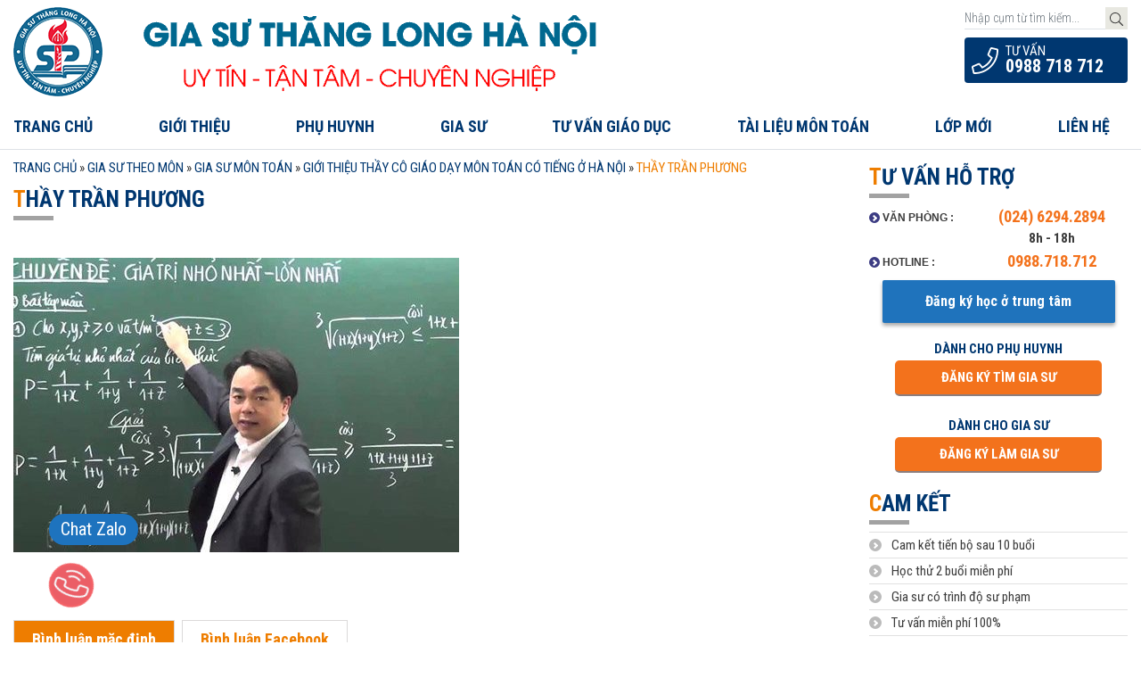

--- FILE ---
content_type: text/html; charset=UTF-8
request_url: https://giasusupham.com.vn/gioi-thieu-thay-co-giao-day-mon-toan-co-tieng-o-ha-noi.html/thay-tran-phuong
body_size: 17127
content:
<!DOCTYPE html>
<html lang="vi">

<head>
    <meta name="google-site-verification" content="Vmfs0ZQZUpk_FvzQaTtDwhou6QnYLICmDnI7Cedb04s" />
    <meta charset="UTF-8">
    <meta name="viewport" content="width=device-width, initial-scale=1, user-scalable=no">
    <link rel="profile" href="https://gmpg.org/xfn/11">
    <link rel="shortcut icon" type="image/x-icon" href="https://giasusupham.com.vn/wp-content/uploads/2015/10/logo-gssp-100.png">
    <link rel="preconnect" href="https://fonts.gstatic.com">
    <link href="https://fonts.googleapis.com/css2?family=Open+Sans:wght@300;400;600;700&family=Playfair+Display:wght@400;900&family=Roboto+Condensed:wght@300;400;700&display=swap" rel="stylesheet">
    <meta name='robots' content='index, follow, max-image-preview:large, max-snippet:-1, max-video-preview:-1' />

	<!-- This site is optimized with the Yoast SEO plugin v26.7 - https://yoast.com/wordpress/plugins/seo/ -->
	<title>Thầy trần phương - Trung Tâm Gia Sư Thăng Long Hà Nội</title>
	<link rel="canonical" href="https://giasusupham.com.vn/gioi-thieu-thay-co-giao-day-mon-toan-co-tieng-o-ha-noi.html/thay-tran-phuong/" />
	<meta property="og:locale" content="vi_VN" />
	<meta property="og:type" content="article" />
	<meta property="og:title" content="Thầy trần phương - Trung Tâm Gia Sư Thăng Long Hà Nội" />
	<meta property="og:url" content="https://giasusupham.com.vn/gioi-thieu-thay-co-giao-day-mon-toan-co-tieng-o-ha-noi.html/thay-tran-phuong/" />
	<meta property="og:site_name" content="Trung Tâm Gia Sư Thăng Long Hà Nội" />
	<meta property="article:modified_time" content="2017-03-29T10:01:37+00:00" />
	<meta property="og:image" content="https://giasusupham.com.vn/gioi-thieu-thay-co-giao-day-mon-toan-co-tieng-o-ha-noi.html/thay-tran-phuong" />
	<meta property="og:image:width" content="500" />
	<meta property="og:image:height" content="336" />
	<meta property="og:image:type" content="image/jpeg" />
	<meta name="twitter:card" content="summary_large_image" />
	<script type="application/ld+json" class="yoast-schema-graph">{"@context":"https://schema.org","@graph":[{"@type":"WebPage","@id":"https://giasusupham.com.vn/gioi-thieu-thay-co-giao-day-mon-toan-co-tieng-o-ha-noi.html/thay-tran-phuong/","url":"https://giasusupham.com.vn/gioi-thieu-thay-co-giao-day-mon-toan-co-tieng-o-ha-noi.html/thay-tran-phuong/","name":"Thầy trần phương - Trung Tâm Gia Sư Thăng Long Hà Nội","isPartOf":{"@id":"https://giasusupham.com.vn/#website"},"primaryImageOfPage":{"@id":"https://giasusupham.com.vn/gioi-thieu-thay-co-giao-day-mon-toan-co-tieng-o-ha-noi.html/thay-tran-phuong/#primaryimage"},"image":{"@id":"https://giasusupham.com.vn/gioi-thieu-thay-co-giao-day-mon-toan-co-tieng-o-ha-noi.html/thay-tran-phuong/#primaryimage"},"thumbnailUrl":"https://giasusupham.com.vn/wp-content/uploads/2017/03/thay-tran-phuong.jpg","datePublished":"2017-03-29T10:01:20+00:00","dateModified":"2017-03-29T10:01:37+00:00","breadcrumb":{"@id":"https://giasusupham.com.vn/gioi-thieu-thay-co-giao-day-mon-toan-co-tieng-o-ha-noi.html/thay-tran-phuong/#breadcrumb"},"inLanguage":"vi","potentialAction":[{"@type":"ReadAction","target":["https://giasusupham.com.vn/gioi-thieu-thay-co-giao-day-mon-toan-co-tieng-o-ha-noi.html/thay-tran-phuong/"]}]},{"@type":"ImageObject","inLanguage":"vi","@id":"https://giasusupham.com.vn/gioi-thieu-thay-co-giao-day-mon-toan-co-tieng-o-ha-noi.html/thay-tran-phuong/#primaryimage","url":"https://giasusupham.com.vn/wp-content/uploads/2017/03/thay-tran-phuong.jpg","contentUrl":"https://giasusupham.com.vn/wp-content/uploads/2017/03/thay-tran-phuong.jpg"},{"@type":"BreadcrumbList","@id":"https://giasusupham.com.vn/gioi-thieu-thay-co-giao-day-mon-toan-co-tieng-o-ha-noi.html/thay-tran-phuong/#breadcrumb","itemListElement":[{"@type":"ListItem","position":1,"name":"Trang chủ","item":"https://giasusupham.com.vn/"},{"@type":"ListItem","position":2,"name":"GIA SƯ THEO MÔN","item":"https://giasusupham.com.vn/gia-su-theo-mon"},{"@type":"ListItem","position":3,"name":"GIA SƯ MÔN TOÁN","item":"https://giasusupham.com.vn/gia-su-mon-toan"},{"@type":"ListItem","position":4,"name":"Giới thiệu thầy cô giáo dạy môn Toán có tiếng ở Hà Nội","item":"https://giasusupham.com.vn/gioi-thieu-thay-co-giao-day-mon-toan-co-tieng-o-ha-noi.html"},{"@type":"ListItem","position":5,"name":"Thầy trần phương"}]},{"@type":"WebSite","@id":"https://giasusupham.com.vn/#website","url":"https://giasusupham.com.vn/","name":"Trung Tâm Gia Sư Thăng Long Hà Nội","description":"","potentialAction":[{"@type":"SearchAction","target":{"@type":"EntryPoint","urlTemplate":"https://giasusupham.com.vn/?s={search_term_string}"},"query-input":{"@type":"PropertyValueSpecification","valueRequired":true,"valueName":"search_term_string"}}],"inLanguage":"vi"}]}</script>
	<!-- / Yoast SEO plugin. -->


<link rel='dns-prefetch' href='//cdn.jsdelivr.net' />
<link rel='dns-prefetch' href='//www.googletagmanager.com' />
<link rel="alternate" type="application/rss+xml" title="Dòng thông tin Trung Tâm Gia Sư Thăng Long Hà Nội &raquo;" href="https://giasusupham.com.vn/feed" />
<link rel="alternate" type="application/rss+xml" title="Trung Tâm Gia Sư Thăng Long Hà Nội &raquo; Dòng bình luận" href="https://giasusupham.com.vn/comments/feed" />
<link rel="alternate" type="application/rss+xml" title="Trung Tâm Gia Sư Thăng Long Hà Nội &raquo; Thầy trần phương Dòng bình luận" href="https://giasusupham.com.vn/gioi-thieu-thay-co-giao-day-mon-toan-co-tieng-o-ha-noi.html/thay-tran-phuong/feed" />
<link rel="alternate" title="oNhúng (JSON)" type="application/json+oembed" href="https://giasusupham.com.vn/wp-json/oembed/1.0/embed?url=https%3A%2F%2Fgiasusupham.com.vn%2Fgioi-thieu-thay-co-giao-day-mon-toan-co-tieng-o-ha-noi.html%2Fthay-tran-phuong" />
<link rel="alternate" title="oNhúng (XML)" type="text/xml+oembed" href="https://giasusupham.com.vn/wp-json/oembed/1.0/embed?url=https%3A%2F%2Fgiasusupham.com.vn%2Fgioi-thieu-thay-co-giao-day-mon-toan-co-tieng-o-ha-noi.html%2Fthay-tran-phuong&#038;format=xml" />
<style id='wp-img-auto-sizes-contain-inline-css' type='text/css'>
img:is([sizes=auto i],[sizes^="auto," i]){contain-intrinsic-size:3000px 1500px}
/*# sourceURL=wp-img-auto-sizes-contain-inline-css */
</style>
<style id='wp-emoji-styles-inline-css' type='text/css'>

	img.wp-smiley, img.emoji {
		display: inline !important;
		border: none !important;
		box-shadow: none !important;
		height: 1em !important;
		width: 1em !important;
		margin: 0 0.07em !important;
		vertical-align: -0.1em !important;
		background: none !important;
		padding: 0 !important;
	}
/*# sourceURL=wp-emoji-styles-inline-css */
</style>
<style id='wp-block-library-inline-css' type='text/css'>
:root{--wp-block-synced-color:#7a00df;--wp-block-synced-color--rgb:122,0,223;--wp-bound-block-color:var(--wp-block-synced-color);--wp-editor-canvas-background:#ddd;--wp-admin-theme-color:#007cba;--wp-admin-theme-color--rgb:0,124,186;--wp-admin-theme-color-darker-10:#006ba1;--wp-admin-theme-color-darker-10--rgb:0,107,160.5;--wp-admin-theme-color-darker-20:#005a87;--wp-admin-theme-color-darker-20--rgb:0,90,135;--wp-admin-border-width-focus:2px}@media (min-resolution:192dpi){:root{--wp-admin-border-width-focus:1.5px}}.wp-element-button{cursor:pointer}:root .has-very-light-gray-background-color{background-color:#eee}:root .has-very-dark-gray-background-color{background-color:#313131}:root .has-very-light-gray-color{color:#eee}:root .has-very-dark-gray-color{color:#313131}:root .has-vivid-green-cyan-to-vivid-cyan-blue-gradient-background{background:linear-gradient(135deg,#00d084,#0693e3)}:root .has-purple-crush-gradient-background{background:linear-gradient(135deg,#34e2e4,#4721fb 50%,#ab1dfe)}:root .has-hazy-dawn-gradient-background{background:linear-gradient(135deg,#faaca8,#dad0ec)}:root .has-subdued-olive-gradient-background{background:linear-gradient(135deg,#fafae1,#67a671)}:root .has-atomic-cream-gradient-background{background:linear-gradient(135deg,#fdd79a,#004a59)}:root .has-nightshade-gradient-background{background:linear-gradient(135deg,#330968,#31cdcf)}:root .has-midnight-gradient-background{background:linear-gradient(135deg,#020381,#2874fc)}:root{--wp--preset--font-size--normal:16px;--wp--preset--font-size--huge:42px}.has-regular-font-size{font-size:1em}.has-larger-font-size{font-size:2.625em}.has-normal-font-size{font-size:var(--wp--preset--font-size--normal)}.has-huge-font-size{font-size:var(--wp--preset--font-size--huge)}.has-text-align-center{text-align:center}.has-text-align-left{text-align:left}.has-text-align-right{text-align:right}.has-fit-text{white-space:nowrap!important}#end-resizable-editor-section{display:none}.aligncenter{clear:both}.items-justified-left{justify-content:flex-start}.items-justified-center{justify-content:center}.items-justified-right{justify-content:flex-end}.items-justified-space-between{justify-content:space-between}.screen-reader-text{border:0;clip-path:inset(50%);height:1px;margin:-1px;overflow:hidden;padding:0;position:absolute;width:1px;word-wrap:normal!important}.screen-reader-text:focus{background-color:#ddd;clip-path:none;color:#444;display:block;font-size:1em;height:auto;left:5px;line-height:normal;padding:15px 23px 14px;text-decoration:none;top:5px;width:auto;z-index:100000}html :where(.has-border-color){border-style:solid}html :where([style*=border-top-color]){border-top-style:solid}html :where([style*=border-right-color]){border-right-style:solid}html :where([style*=border-bottom-color]){border-bottom-style:solid}html :where([style*=border-left-color]){border-left-style:solid}html :where([style*=border-width]){border-style:solid}html :where([style*=border-top-width]){border-top-style:solid}html :where([style*=border-right-width]){border-right-style:solid}html :where([style*=border-bottom-width]){border-bottom-style:solid}html :where([style*=border-left-width]){border-left-style:solid}html :where(img[class*=wp-image-]){height:auto;max-width:100%}:where(figure){margin:0 0 1em}html :where(.is-position-sticky){--wp-admin--admin-bar--position-offset:var(--wp-admin--admin-bar--height,0px)}@media screen and (max-width:600px){html :where(.is-position-sticky){--wp-admin--admin-bar--position-offset:0px}}

/*# sourceURL=wp-block-library-inline-css */
</style><style id='global-styles-inline-css' type='text/css'>
:root{--wp--preset--aspect-ratio--square: 1;--wp--preset--aspect-ratio--4-3: 4/3;--wp--preset--aspect-ratio--3-4: 3/4;--wp--preset--aspect-ratio--3-2: 3/2;--wp--preset--aspect-ratio--2-3: 2/3;--wp--preset--aspect-ratio--16-9: 16/9;--wp--preset--aspect-ratio--9-16: 9/16;--wp--preset--color--black: #000000;--wp--preset--color--cyan-bluish-gray: #abb8c3;--wp--preset--color--white: #ffffff;--wp--preset--color--pale-pink: #f78da7;--wp--preset--color--vivid-red: #cf2e2e;--wp--preset--color--luminous-vivid-orange: #ff6900;--wp--preset--color--luminous-vivid-amber: #fcb900;--wp--preset--color--light-green-cyan: #7bdcb5;--wp--preset--color--vivid-green-cyan: #00d084;--wp--preset--color--pale-cyan-blue: #8ed1fc;--wp--preset--color--vivid-cyan-blue: #0693e3;--wp--preset--color--vivid-purple: #9b51e0;--wp--preset--gradient--vivid-cyan-blue-to-vivid-purple: linear-gradient(135deg,rgb(6,147,227) 0%,rgb(155,81,224) 100%);--wp--preset--gradient--light-green-cyan-to-vivid-green-cyan: linear-gradient(135deg,rgb(122,220,180) 0%,rgb(0,208,130) 100%);--wp--preset--gradient--luminous-vivid-amber-to-luminous-vivid-orange: linear-gradient(135deg,rgb(252,185,0) 0%,rgb(255,105,0) 100%);--wp--preset--gradient--luminous-vivid-orange-to-vivid-red: linear-gradient(135deg,rgb(255,105,0) 0%,rgb(207,46,46) 100%);--wp--preset--gradient--very-light-gray-to-cyan-bluish-gray: linear-gradient(135deg,rgb(238,238,238) 0%,rgb(169,184,195) 100%);--wp--preset--gradient--cool-to-warm-spectrum: linear-gradient(135deg,rgb(74,234,220) 0%,rgb(151,120,209) 20%,rgb(207,42,186) 40%,rgb(238,44,130) 60%,rgb(251,105,98) 80%,rgb(254,248,76) 100%);--wp--preset--gradient--blush-light-purple: linear-gradient(135deg,rgb(255,206,236) 0%,rgb(152,150,240) 100%);--wp--preset--gradient--blush-bordeaux: linear-gradient(135deg,rgb(254,205,165) 0%,rgb(254,45,45) 50%,rgb(107,0,62) 100%);--wp--preset--gradient--luminous-dusk: linear-gradient(135deg,rgb(255,203,112) 0%,rgb(199,81,192) 50%,rgb(65,88,208) 100%);--wp--preset--gradient--pale-ocean: linear-gradient(135deg,rgb(255,245,203) 0%,rgb(182,227,212) 50%,rgb(51,167,181) 100%);--wp--preset--gradient--electric-grass: linear-gradient(135deg,rgb(202,248,128) 0%,rgb(113,206,126) 100%);--wp--preset--gradient--midnight: linear-gradient(135deg,rgb(2,3,129) 0%,rgb(40,116,252) 100%);--wp--preset--font-size--small: 13px;--wp--preset--font-size--medium: 20px;--wp--preset--font-size--large: 36px;--wp--preset--font-size--x-large: 42px;--wp--preset--spacing--20: 0.44rem;--wp--preset--spacing--30: 0.67rem;--wp--preset--spacing--40: 1rem;--wp--preset--spacing--50: 1.5rem;--wp--preset--spacing--60: 2.25rem;--wp--preset--spacing--70: 3.38rem;--wp--preset--spacing--80: 5.06rem;--wp--preset--shadow--natural: 6px 6px 9px rgba(0, 0, 0, 0.2);--wp--preset--shadow--deep: 12px 12px 50px rgba(0, 0, 0, 0.4);--wp--preset--shadow--sharp: 6px 6px 0px rgba(0, 0, 0, 0.2);--wp--preset--shadow--outlined: 6px 6px 0px -3px rgb(255, 255, 255), 6px 6px rgb(0, 0, 0);--wp--preset--shadow--crisp: 6px 6px 0px rgb(0, 0, 0);}:where(.is-layout-flex){gap: 0.5em;}:where(.is-layout-grid){gap: 0.5em;}body .is-layout-flex{display: flex;}.is-layout-flex{flex-wrap: wrap;align-items: center;}.is-layout-flex > :is(*, div){margin: 0;}body .is-layout-grid{display: grid;}.is-layout-grid > :is(*, div){margin: 0;}:where(.wp-block-columns.is-layout-flex){gap: 2em;}:where(.wp-block-columns.is-layout-grid){gap: 2em;}:where(.wp-block-post-template.is-layout-flex){gap: 1.25em;}:where(.wp-block-post-template.is-layout-grid){gap: 1.25em;}.has-black-color{color: var(--wp--preset--color--black) !important;}.has-cyan-bluish-gray-color{color: var(--wp--preset--color--cyan-bluish-gray) !important;}.has-white-color{color: var(--wp--preset--color--white) !important;}.has-pale-pink-color{color: var(--wp--preset--color--pale-pink) !important;}.has-vivid-red-color{color: var(--wp--preset--color--vivid-red) !important;}.has-luminous-vivid-orange-color{color: var(--wp--preset--color--luminous-vivid-orange) !important;}.has-luminous-vivid-amber-color{color: var(--wp--preset--color--luminous-vivid-amber) !important;}.has-light-green-cyan-color{color: var(--wp--preset--color--light-green-cyan) !important;}.has-vivid-green-cyan-color{color: var(--wp--preset--color--vivid-green-cyan) !important;}.has-pale-cyan-blue-color{color: var(--wp--preset--color--pale-cyan-blue) !important;}.has-vivid-cyan-blue-color{color: var(--wp--preset--color--vivid-cyan-blue) !important;}.has-vivid-purple-color{color: var(--wp--preset--color--vivid-purple) !important;}.has-black-background-color{background-color: var(--wp--preset--color--black) !important;}.has-cyan-bluish-gray-background-color{background-color: var(--wp--preset--color--cyan-bluish-gray) !important;}.has-white-background-color{background-color: var(--wp--preset--color--white) !important;}.has-pale-pink-background-color{background-color: var(--wp--preset--color--pale-pink) !important;}.has-vivid-red-background-color{background-color: var(--wp--preset--color--vivid-red) !important;}.has-luminous-vivid-orange-background-color{background-color: var(--wp--preset--color--luminous-vivid-orange) !important;}.has-luminous-vivid-amber-background-color{background-color: var(--wp--preset--color--luminous-vivid-amber) !important;}.has-light-green-cyan-background-color{background-color: var(--wp--preset--color--light-green-cyan) !important;}.has-vivid-green-cyan-background-color{background-color: var(--wp--preset--color--vivid-green-cyan) !important;}.has-pale-cyan-blue-background-color{background-color: var(--wp--preset--color--pale-cyan-blue) !important;}.has-vivid-cyan-blue-background-color{background-color: var(--wp--preset--color--vivid-cyan-blue) !important;}.has-vivid-purple-background-color{background-color: var(--wp--preset--color--vivid-purple) !important;}.has-black-border-color{border-color: var(--wp--preset--color--black) !important;}.has-cyan-bluish-gray-border-color{border-color: var(--wp--preset--color--cyan-bluish-gray) !important;}.has-white-border-color{border-color: var(--wp--preset--color--white) !important;}.has-pale-pink-border-color{border-color: var(--wp--preset--color--pale-pink) !important;}.has-vivid-red-border-color{border-color: var(--wp--preset--color--vivid-red) !important;}.has-luminous-vivid-orange-border-color{border-color: var(--wp--preset--color--luminous-vivid-orange) !important;}.has-luminous-vivid-amber-border-color{border-color: var(--wp--preset--color--luminous-vivid-amber) !important;}.has-light-green-cyan-border-color{border-color: var(--wp--preset--color--light-green-cyan) !important;}.has-vivid-green-cyan-border-color{border-color: var(--wp--preset--color--vivid-green-cyan) !important;}.has-pale-cyan-blue-border-color{border-color: var(--wp--preset--color--pale-cyan-blue) !important;}.has-vivid-cyan-blue-border-color{border-color: var(--wp--preset--color--vivid-cyan-blue) !important;}.has-vivid-purple-border-color{border-color: var(--wp--preset--color--vivid-purple) !important;}.has-vivid-cyan-blue-to-vivid-purple-gradient-background{background: var(--wp--preset--gradient--vivid-cyan-blue-to-vivid-purple) !important;}.has-light-green-cyan-to-vivid-green-cyan-gradient-background{background: var(--wp--preset--gradient--light-green-cyan-to-vivid-green-cyan) !important;}.has-luminous-vivid-amber-to-luminous-vivid-orange-gradient-background{background: var(--wp--preset--gradient--luminous-vivid-amber-to-luminous-vivid-orange) !important;}.has-luminous-vivid-orange-to-vivid-red-gradient-background{background: var(--wp--preset--gradient--luminous-vivid-orange-to-vivid-red) !important;}.has-very-light-gray-to-cyan-bluish-gray-gradient-background{background: var(--wp--preset--gradient--very-light-gray-to-cyan-bluish-gray) !important;}.has-cool-to-warm-spectrum-gradient-background{background: var(--wp--preset--gradient--cool-to-warm-spectrum) !important;}.has-blush-light-purple-gradient-background{background: var(--wp--preset--gradient--blush-light-purple) !important;}.has-blush-bordeaux-gradient-background{background: var(--wp--preset--gradient--blush-bordeaux) !important;}.has-luminous-dusk-gradient-background{background: var(--wp--preset--gradient--luminous-dusk) !important;}.has-pale-ocean-gradient-background{background: var(--wp--preset--gradient--pale-ocean) !important;}.has-electric-grass-gradient-background{background: var(--wp--preset--gradient--electric-grass) !important;}.has-midnight-gradient-background{background: var(--wp--preset--gradient--midnight) !important;}.has-small-font-size{font-size: var(--wp--preset--font-size--small) !important;}.has-medium-font-size{font-size: var(--wp--preset--font-size--medium) !important;}.has-large-font-size{font-size: var(--wp--preset--font-size--large) !important;}.has-x-large-font-size{font-size: var(--wp--preset--font-size--x-large) !important;}
/*# sourceURL=global-styles-inline-css */
</style>

<style id='classic-theme-styles-inline-css' type='text/css'>
/*! This file is auto-generated */
.wp-block-button__link{color:#fff;background-color:#32373c;border-radius:9999px;box-shadow:none;text-decoration:none;padding:calc(.667em + 2px) calc(1.333em + 2px);font-size:1.125em}.wp-block-file__button{background:#32373c;color:#fff;text-decoration:none}
/*# sourceURL=/wp-includes/css/classic-themes.min.css */
</style>
<link rel='stylesheet' id='kk-star-ratings-css' href='https://giasusupham.com.vn/wp-content/plugins/kk-star-ratings/src/core/public/css/kk-star-ratings.min.css?ver=5.4.10.3' type='text/css' media='all' />
<link rel='stylesheet' id='contact-form-7-css' href='https://giasusupham.com.vn/wp-content/plugins/contact-form-7/includes/css/styles.css?ver=6.1.4' type='text/css' media='all' />
<link rel='stylesheet' id='ppress-frontend-css' href='https://giasusupham.com.vn/wp-content/plugins/wp-user-avatar/assets/css/frontend.min.css?ver=4.16.8' type='text/css' media='all' />
<link rel='stylesheet' id='ppress-flatpickr-css' href='https://giasusupham.com.vn/wp-content/plugins/wp-user-avatar/assets/flatpickr/flatpickr.min.css?ver=4.16.8' type='text/css' media='all' />
<link rel='stylesheet' id='ppress-select2-css' href='https://giasusupham.com.vn/wp-content/plugins/wp-user-avatar/assets/select2/select2.min.css?ver=6.9' type='text/css' media='all' />
<link rel='stylesheet' id='willgroup-bootstrap-css' href='https://giasusupham.com.vn/wp-content/themes/willgroup/css/bootstrap.min.css?ver=6.9' type='text/css' media='all' />
<link rel='stylesheet' id='willgroup-icon-css' href='https://giasusupham.com.vn/wp-content/themes/willgroup/css/all.min.css?ver=6.9' type='text/css' media='all' />
<link rel='stylesheet' id='tn-icon-css' href='//cdn.jsdelivr.net/ionicons/2.0.1/css/ionicons.min.css?ver=6.9' type='text/css' media='all' />
<link rel='stylesheet' id='tn-awesome-css' href='https://giasusupham.com.vn/wp-content/themes/willgroup/css/font-awesome.min.css?ver=6.9' type='text/css' media='all' />
<link rel='stylesheet' id='willgroup-style-css' href='https://giasusupham.com.vn/wp-content/themes/willgroup/style.css?ver=6.9' type='text/css' media='all' />
<script type="text/javascript" src="https://giasusupham.com.vn/wp-includes/js/jquery/jquery.min.js?ver=3.7.1" id="jquery-core-js"></script>
<script type="text/javascript" src="https://giasusupham.com.vn/wp-includes/js/jquery/jquery-migrate.min.js?ver=3.4.1" id="jquery-migrate-js"></script>
<script type="text/javascript" src="https://giasusupham.com.vn/wp-content/plugins/wp-user-avatar/assets/flatpickr/flatpickr.min.js?ver=4.16.8" id="ppress-flatpickr-js"></script>
<script type="text/javascript" src="https://giasusupham.com.vn/wp-content/plugins/wp-user-avatar/assets/select2/select2.min.js?ver=4.16.8" id="ppress-select2-js"></script>
<link rel="https://api.w.org/" href="https://giasusupham.com.vn/wp-json/" /><link rel="alternate" title="JSON" type="application/json" href="https://giasusupham.com.vn/wp-json/wp/v2/media/3699" /><meta name="generator" content="WordPress 6.9" />
<link rel='shortlink' href='https://giasusupham.com.vn/?p=3699' />
<meta name="generator" content="Site Kit by Google 1.167.0" /><meta name="generator" content="Powered by WPBakery Page Builder - drag and drop page builder for WordPress."/>
<noscript><style> .wpb_animate_when_almost_visible { opacity: 1; }</style></noscript>    <script async src="https://www.googletagmanager.com/gtag/js?id=UA-83247024-1"></script>
<script>
window.dataLayer = window.dataLayer || [];
function gtag(){dataLayer.push(arguments);}
gtag('js', new Date());

gtag('config', 'UA-83247024-1');
</script></head>

<body data-rsssl=1 class="attachment wp-singular attachment-template-default single single-attachment postid-3699 attachmentid-3699 attachment-jpeg wp-theme-willgroup wpb-js-composer js-comp-ver-6.7.0 vc_responsive">
<div id="fb-root"></div>
<script async defer crossorigin="anonymous" src="https://connect.facebook.net/vi_VN/sdk.js#xfbml=1&version=v18.0&appId=312174281661486" nonce="p4jBenK3"></script>
    <div id="page" class="site">
        <a class="skip-link sr-only" href="#content">Skip to content</a>
        <div class="head-mobile">
            <div class="d-flex d-lg-none justify-content-start align-items-end">
                <a class="pull-right toggle-mobile-menu hidden-xl-up hidden-lg-up" href="#" title="MENU"><i class="fas fa-bars"></i></a>
            </div>
            <div class="mobile-menu">
                <a class="close-menu" href="javascript:;" title="Close"><i class="ion-close-circled"></i></a>
                <ul id="menu-menu" class="menu"><li id="menu-item-9141" class="menu-item menu-item-type-post_type menu-item-object-page menu-item-home menu-item-9141"><a href="https://giasusupham.com.vn/">Trang chủ</a></li>
<li id="menu-item-586" class="menu-item menu-item-type-post_type menu-item-object-page menu-item-586"><a href="https://giasusupham.com.vn/gioi-thieu">Giới thiệu</a></li>
<li id="menu-item-519" class="menu-item menu-item-type-taxonomy menu-item-object-category menu-item-519"><a href="https://giasusupham.com.vn/phu-huynh-nen-biet">Phụ Huynh</a></li>
<li id="menu-item-518" class="menu-item menu-item-type-taxonomy menu-item-object-category menu-item-518"><a href="https://giasusupham.com.vn/gia-su-nen-biet">Gia Sư</a></li>
<li id="menu-item-522" class="menu-item menu-item-type-taxonomy menu-item-object-category menu-item-522"><a href="https://giasusupham.com.vn/tu-van-giao-duc">Tư Vấn Giáo Dục</a></li>
<li id="menu-item-11777" class="menu-item menu-item-type-taxonomy menu-item-object-docs_cat menu-item-has-children menu-item-11777"><a href="https://giasusupham.com.vn/danh-muc-tai-lieu/tai-lieu-mon-toan">Tài liệu môn Toán</a>
<ul class="sub-menu">
	<li id="menu-item-11783" class="menu-item menu-item-type-taxonomy menu-item-object-docs_cat menu-item-has-children menu-item-11783"><a href="https://giasusupham.com.vn/danh-muc-tai-lieu/tai-lieu-mon-toan/toan-thpt">Toán THPT</a>
	<ul class="sub-menu">
		<li id="menu-item-11784" class="menu-item menu-item-type-taxonomy menu-item-object-docs_cat menu-item-11784"><a href="https://giasusupham.com.vn/danh-muc-tai-lieu/tai-lieu-mon-toan/toan-thpt/toan-lop-10">Toán Lớp 10</a></li>
		<li id="menu-item-11785" class="menu-item menu-item-type-taxonomy menu-item-object-docs_cat menu-item-11785"><a href="https://giasusupham.com.vn/danh-muc-tai-lieu/tai-lieu-mon-toan/toan-thpt/toan-lop-11">Toán Lớp 11</a></li>
		<li id="menu-item-11786" class="menu-item menu-item-type-taxonomy menu-item-object-docs_cat menu-item-11786"><a href="https://giasusupham.com.vn/danh-muc-tai-lieu/tai-lieu-mon-toan/toan-thpt/toan-lop-12">Toán Lớp 12</a></li>
	</ul>
</li>
	<li id="menu-item-11778" class="menu-item menu-item-type-taxonomy menu-item-object-docs_cat menu-item-has-children menu-item-11778"><a href="https://giasusupham.com.vn/danh-muc-tai-lieu/tai-lieu-mon-toan/toan-thcs">Toán THCS</a>
	<ul class="sub-menu">
		<li id="menu-item-11779" class="menu-item menu-item-type-taxonomy menu-item-object-docs_cat menu-item-11779"><a href="https://giasusupham.com.vn/danh-muc-tai-lieu/tai-lieu-mon-toan/toan-thcs/toan-lop-6">Toán Lớp 6</a></li>
		<li id="menu-item-11780" class="menu-item menu-item-type-taxonomy menu-item-object-docs_cat menu-item-11780"><a href="https://giasusupham.com.vn/danh-muc-tai-lieu/tai-lieu-mon-toan/toan-thcs/toan-lop-7">Toán Lớp 7</a></li>
		<li id="menu-item-11781" class="menu-item menu-item-type-taxonomy menu-item-object-docs_cat menu-item-11781"><a href="https://giasusupham.com.vn/danh-muc-tai-lieu/tai-lieu-mon-toan/toan-thcs/toan-lop-8">Toán Lớp 8</a></li>
		<li id="menu-item-11782" class="menu-item menu-item-type-taxonomy menu-item-object-docs_cat menu-item-11782"><a href="https://giasusupham.com.vn/danh-muc-tai-lieu/tai-lieu-mon-toan/toan-thcs/toan-lop-9">Toán Lớp 9</a></li>
	</ul>
</li>
	<li id="menu-item-11787" class="menu-item menu-item-type-taxonomy menu-item-object-docs_cat menu-item-11787"><a href="https://giasusupham.com.vn/danh-muc-tai-lieu/tai-lieu-mon-toan/toan-tieu-hoc">Toán Tiểu Học</a></li>
</ul>
</li>
<li id="menu-item-1665" class="menu-item menu-item-type-post_type menu-item-object-post menu-item-1665"><a href="https://giasusupham.com.vn/danh-sach-lop-gia-su-cap-nhat-moi-nhat.html">Lớp Mới</a></li>
<li id="menu-item-9221" class="menu-item menu-item-type-post_type menu-item-object-page menu-item-9221"><a href="https://giasusupham.com.vn/lien-he">Liên hệ</a></li>
</ul>            </div>
        </div>
        <header id="masthead" class="pt-4 site-header">
            <div class="container">
                <div class="top-head">
                    <div class="row">
                        <div class="col-lg-10 col-md-12 text-center d-lg-flex justify-content-start align-items-end">
                                                            <p class="mb-0 site-logo mh-1" style="font-size: 0;">
                                    <a href="https://giasusupham.com.vn/" rel="home">
                                        <img src="https://giasusupham.com.vn/wp-content/uploads/2015/10/logo-gssp-100.png" alt="Trung Tâm Gia Sư Thăng Long Hà Nội" width="100" height="100" />
                                        <span class="sr-only">Trung Tâm Gia Sư Thăng Long Hà Nội</span>
                                    </a>
                                </p>
                                                        <div class="col-banner py-2 py-lg-0"><img src="https://giasusupham.com.vn/wp-content/uploads/2017/08/logo-banner-02-1.png" width="600" height="100" /></div>
                                                    </div>
                        <div class="col-lg-2 col-md-6 offset-lg-0 offset-md-3 col-12">
                            <div class="tool-head">
                                <form class="form-search" action="https://giasusupham.com.vn" method="GET">
	<div class="input-group">
		<input class="form-control border-bottom" type="text" name="s" placeholder="Nhập cụm từ tìm kiếm..."/>
		<span class="input-group-btn">
			<button class="btn" type="submit"><svg height="15px" fill="#333333" xmlns="http://www.w3.org/2000/svg" viewBox="0 0 512 512"><path d="M508.5 481.6l-129-129c-2.3-2.3-5.3-3.5-8.5-3.5h-10.3C395 312 416 262.5 416 208 416 93.1 322.9 0 208 0S0 93.1 0 208s93.1 208 208 208c54.5 0 104-21 141.1-55.2V371c0 3.2 1.3 6.2 3.5 8.5l129 129c4.7 4.7 12.3 4.7 17 0l9.9-9.9c4.7-4.7 4.7-12.3 0-17zM208 384c-97.3 0-176-78.7-176-176S110.7 32 208 32s176 78.7 176 176-78.7 176-176 176z"></path></svg></button>
		</span>
	</div>
</form>                                <div class="hotline bg-secondary rounded p-2 mt-2 d-flex align-items-center justify-content-start">
                                    <svg height="30px" fill="#ffffff" xmlns="http://www.w3.org/2000/svg" viewBox="0 0 512 512">
                                        <path d="M487.8 24.1L387 .8c-14.7-3.4-29.8 4.2-35.8 18.1l-46.5 108.5c-5.5 12.7-1.8 27.7 8.9 36.5l53.9 44.1c-34 69.2-90.3 125.6-159.6 159.6l-44.1-53.9c-8.8-10.7-23.8-14.4-36.5-8.9L18.9 351.3C5 357.3-2.6 372.3.8 387L24 487.7C27.3 502 39.9 512 54.5 512 306.7 512 512 307.8 512 54.5c0-14.6-10-27.2-24.2-30.4zM55.1 480l-23-99.6 107.4-46 59.5 72.8c103.6-48.6 159.7-104.9 208.1-208.1l-72.8-59.5 46-107.4 99.6 23C479.7 289.7 289.6 479.7 55.1 480z"></path>
                                    </svg>
                                    <div class="ml-2" style="line-height: 17px;">
                                        <div class="d-block lh-14 text-uppercase">Tư vấn</div>
                                        <a class="text-white font-weight-bold lh-20" href="tel:0988 718 712">0988 718 712</a>
                                    </div>
                                </div>
                            </div>
                        </div>
                    </div>
                </div>
                <div class="top-nav">
                    <nav class="ml-auto site-nav mt-2">
                        <ul id="menu-menu-1" class="menu d-md-flex justify-content-between"><li class="menu-item menu-item-type-post_type menu-item-object-page menu-item-home menu-item-9141"><a href="https://giasusupham.com.vn/">Trang chủ</a></li>
<li class="menu-item menu-item-type-post_type menu-item-object-page menu-item-586"><a href="https://giasusupham.com.vn/gioi-thieu">Giới thiệu</a></li>
<li class="menu-item menu-item-type-taxonomy menu-item-object-category menu-item-519"><a href="https://giasusupham.com.vn/phu-huynh-nen-biet">Phụ Huynh</a></li>
<li class="menu-item menu-item-type-taxonomy menu-item-object-category menu-item-518"><a href="https://giasusupham.com.vn/gia-su-nen-biet">Gia Sư</a></li>
<li class="menu-item menu-item-type-taxonomy menu-item-object-category menu-item-522"><a href="https://giasusupham.com.vn/tu-van-giao-duc">Tư Vấn Giáo Dục</a></li>
<li class="menu-item menu-item-type-taxonomy menu-item-object-docs_cat menu-item-has-children menu-item-11777"><a href="https://giasusupham.com.vn/danh-muc-tai-lieu/tai-lieu-mon-toan">Tài liệu môn Toán</a>
<ul class="sub-menu">
	<li class="menu-item menu-item-type-taxonomy menu-item-object-docs_cat menu-item-has-children menu-item-11783"><a href="https://giasusupham.com.vn/danh-muc-tai-lieu/tai-lieu-mon-toan/toan-thpt">Toán THPT</a>
	<ul class="sub-menu">
		<li class="menu-item menu-item-type-taxonomy menu-item-object-docs_cat menu-item-11784"><a href="https://giasusupham.com.vn/danh-muc-tai-lieu/tai-lieu-mon-toan/toan-thpt/toan-lop-10">Toán Lớp 10</a></li>
		<li class="menu-item menu-item-type-taxonomy menu-item-object-docs_cat menu-item-11785"><a href="https://giasusupham.com.vn/danh-muc-tai-lieu/tai-lieu-mon-toan/toan-thpt/toan-lop-11">Toán Lớp 11</a></li>
		<li class="menu-item menu-item-type-taxonomy menu-item-object-docs_cat menu-item-11786"><a href="https://giasusupham.com.vn/danh-muc-tai-lieu/tai-lieu-mon-toan/toan-thpt/toan-lop-12">Toán Lớp 12</a></li>
	</ul>
</li>
	<li class="menu-item menu-item-type-taxonomy menu-item-object-docs_cat menu-item-has-children menu-item-11778"><a href="https://giasusupham.com.vn/danh-muc-tai-lieu/tai-lieu-mon-toan/toan-thcs">Toán THCS</a>
	<ul class="sub-menu">
		<li class="menu-item menu-item-type-taxonomy menu-item-object-docs_cat menu-item-11779"><a href="https://giasusupham.com.vn/danh-muc-tai-lieu/tai-lieu-mon-toan/toan-thcs/toan-lop-6">Toán Lớp 6</a></li>
		<li class="menu-item menu-item-type-taxonomy menu-item-object-docs_cat menu-item-11780"><a href="https://giasusupham.com.vn/danh-muc-tai-lieu/tai-lieu-mon-toan/toan-thcs/toan-lop-7">Toán Lớp 7</a></li>
		<li class="menu-item menu-item-type-taxonomy menu-item-object-docs_cat menu-item-11781"><a href="https://giasusupham.com.vn/danh-muc-tai-lieu/tai-lieu-mon-toan/toan-thcs/toan-lop-8">Toán Lớp 8</a></li>
		<li class="menu-item menu-item-type-taxonomy menu-item-object-docs_cat menu-item-11782"><a href="https://giasusupham.com.vn/danh-muc-tai-lieu/tai-lieu-mon-toan/toan-thcs/toan-lop-9">Toán Lớp 9</a></li>
	</ul>
</li>
	<li class="menu-item menu-item-type-taxonomy menu-item-object-docs_cat menu-item-11787"><a href="https://giasusupham.com.vn/danh-muc-tai-lieu/tai-lieu-mon-toan/toan-tieu-hoc">Toán Tiểu Học</a></li>
</ul>
</li>
<li class="menu-item menu-item-type-post_type menu-item-object-post menu-item-1665"><a href="https://giasusupham.com.vn/danh-sach-lop-gia-su-cap-nhat-moi-nhat.html">Lớp Mới</a></li>
<li class="menu-item menu-item-type-post_type menu-item-object-page menu-item-9221"><a href="https://giasusupham.com.vn/lien-he">Liên hệ</a></li>
</ul>                    </nav>
                </div>
            </div>
        </header><!-- .site-header -->
                <div id="content" class="site-content">
<div id="primary" class="content-area pt-4 border-top">
    <main id="main" class="site-main" role="main">
        <div class="container">
            <div class="row">
                <div class="col-lg-9 col-md-12">
                    <p id="breadcrumbs" class="breadcrumb"><span><span><a href="https://giasusupham.com.vn/">Trang chủ</a></span> » <span><a href="https://giasusupham.com.vn/gia-su-theo-mon">GIA SƯ THEO MÔN</a></span> » <span><a href="https://giasusupham.com.vn/gia-su-mon-toan">GIA SƯ MÔN TOÁN</a></span> » <span><a href="https://giasusupham.com.vn/gioi-thieu-thay-co-giao-day-mon-toan-co-tieng-o-ha-noi.html">Giới thiệu thầy cô giáo dạy môn Toán có tiếng ở Hà Nội</a></span> » <span class="breadcrumb_last" aria-current="page">Thầy trần phương</span></span></p>                    <h1 class="font-title block-title text-body text-uppercase font-weight-bold mt-4 mb-3 pb-2 position-relative">Thầy trần phương</h1>
                    <div class="flex-container clearfix">
                    <div class="fb-like" data-href="https://giasusupham.com.vn/gioi-thieu-thay-co-giao-day-mon-toan-co-tieng-o-ha-noi.html/thay-tran-phuong" data-width="" data-layout="" data-action="" data-size="" data-share="true"></div> </div>
                                            <article class="entry-content mt-2">
                            <p class="attachment"><a href='https://giasusupham.com.vn/wp-content/uploads/2017/03/thay-tran-phuong.jpg'><img fetchpriority="high" decoding="async" width="500" height="330" src="https://giasusupham.com.vn/wp-content/uploads/2017/03/thay-tran-phuong-500x330.jpg" class="attachment-medium size-medium" alt="" /></a></p>
                        </article>
                                        <div class="flex-container">
                    <div class="fb-like" data-href="https://giasusupham.com.vn/gioi-thieu-thay-co-giao-day-mon-toan-co-tieng-o-ha-noi.html/thay-tran-phuong" data-width="" data-layout="" data-action="" data-size="" data-share="true"></div>
                    </div>
                    <div class="banner-single">
                        <a href="https://giasusupham.com.vn/gioi-thieu"><img src=""></a>
                    </div>
                    <div id="comments-tabs" class="mt-4 mb-5">
                        <ul class="nav comments-tabs border-bottom">
                            <li class="nav-item mr-2"><a class="active" data-toggle="tab" href="#commentdefault">Bình luận mặc định</a></li>
                            <li class="nav-item"><a class="" data-toggle="tab" href="#commentfb">Bình luận Facebook</a></li>
                        </ul>

                        <div class="tab-content">
                            <div class="tab-pane fade show active" id="commentdefault" role="tabpanel">
                                <section class="entry-comments">
                                    <h3 class="title">
                                        Để lại bình luận                                                                            </h3>

                                    
                                    <form class="comment-form" action="" method="POST">
                                        <input type="hidden" name="action" value="gt_insert_comment" />
                                        <input type="hidden" name="post" value="3699" />
                                        <div class="row">
                                            <div class="col-xs-12 col-sm-6 form-group">
                                                <input class="form-control" type="text" name="name" placeholder="Họ tên (*)" />
                                            </div>
                                            <div class="col-xs-12 col-sm-6 form-group">
                                                <input class="form-control" type="email" name="email" placeholder="Địa chỉ email (*)" />
                                            </div>
                                        </div>
                                        <div class="form-group">
                                            <textarea class="form-control" rows="3" name="comment" placeholder="Nội dung bình luận (*)"></textarea>
                                        </div>
                                        <div class="text-xs-right form-group">
                                            <button class="btn-submit btn-sm text-uppercase text-white h6" type="submit">Gửi bình luận</button>
                                        </div>
                                    </form>
                                </section>
                            </div>
                            <div class="tab-pane fade" id="commentfb" role="tabpanel">
                                <div class="fb-comments" data-href="https://giasusupham.com.vn/gioi-thieu-thay-co-giao-day-mon-toan-co-tieng-o-ha-noi.html/thay-tran-phuong" data-width="100%" data-numposts="5"></div>
                            </div>
                        </div>
                    </div>

                                            <section class="module-related-news">
                            <h3 class="font-title block-title text-body text-uppercase font-weight-bold mt-4 mb-3 pb-2 position-relative">Bài viết liên quan</h3>
                            <div class="library-archive">
                                <div class="row row-small">
                                                                            <div class="col-12 col-lg-3 col-md-6 col-sm-6 col-small">
                                            <div class="item-library mb-3">
                                                <div class="image"><a href="https://giasusupham.com.vn/gia-su-vat-ly-lop-9-luyen-thi-vao-10.html"><img src=" https://giasusupham.com.vn/wp-content/uploads/2025/01/gia-su-lop-7-500x330.jpg" alt="Gia sư Vật Lý lớp 9 luyện thi vào 10"></a></div>
                                                <div class="blog-info">
                                                    <h3 class="h6 mt-2 font-weight-bold"><a class="d-block" href="https://giasusupham.com.vn/gia-su-vat-ly-lop-9-luyen-thi-vao-10.html">Gia sư Vật Lý lớp 9 luyện thi vào 10</a></h3>
                                                </div>
                                            </div>
                                        </div>
                                                                            <div class="col-12 col-lg-3 col-md-6 col-sm-6 col-small">
                                            <div class="item-library mb-3">
                                                <div class="image"><a href="https://giasusupham.com.vn/hoc-them-toan-tai-lo-duc.html"><img src=" https://giasusupham.com.vn/wp-content/uploads/2022/08/10.1-500x330.jpg" alt="Học Thêm Toán tại Lò Đúc"></a></div>
                                                <div class="blog-info">
                                                    <h3 class="h6 mt-2 font-weight-bold"><a class="d-block" href="https://giasusupham.com.vn/hoc-them-toan-tai-lo-duc.html">Học Thêm Toán tại Lò Đúc</a></h3>
                                                </div>
                                            </div>
                                        </div>
                                                                            <div class="col-12 col-lg-3 col-md-6 col-sm-6 col-small">
                                            <div class="item-library mb-3">
                                                <div class="image"><a href="https://giasusupham.com.vn/hoc-them-toan-tai-tran-khat-chan.html"><img src=" https://giasusupham.com.vn/wp-content/uploads/2024/09/giao-vien-day-toan-giup-contienbo-500x330.png" alt="Học Thêm Toán tại Trần Khát Chân"></a></div>
                                                <div class="blog-info">
                                                    <h3 class="h6 mt-2 font-weight-bold"><a class="d-block" href="https://giasusupham.com.vn/hoc-them-toan-tai-tran-khat-chan.html">Học Thêm Toán tại Trần Khát Chân</a></h3>
                                                </div>
                                            </div>
                                        </div>
                                                                            <div class="col-12 col-lg-3 col-md-6 col-sm-6 col-small">
                                            <div class="item-library mb-3">
                                                <div class="image"><a href="https://giasusupham.com.vn/hoc-them-toan-tai-time-city.html"><img src=" https://giasusupham.com.vn/wp-content/uploads/2022/08/10.3-500x330.jpg" alt="Học Thêm Toán tại Time City"></a></div>
                                                <div class="blog-info">
                                                    <h3 class="h6 mt-2 font-weight-bold"><a class="d-block" href="https://giasusupham.com.vn/hoc-them-toan-tai-time-city.html">Học Thêm Toán tại Time City</a></h3>
                                                </div>
                                            </div>
                                        </div>
                                                                    </div>
                            </div>
                        </section>
                                    </div>
                
<aside id="secondary" class="col-lg-3 widget-area">
        <section class="widget">
        <header class="widget-header">
            <h2 class="font-title block-title text-body text-uppercase font-weight-bold mt-4 mb-3 pb-2 position-relative">Tư vấn hỗ trợ</h2>
        </header>
                <div class="box-support">
            <div class="d-flex">
                <div class="col-5"><span class="title-support">Văn phòng :</span></div>
                <div class="col-7 text-center font-weight-bold" style="color: #3c3c3c;">
                    <p style="color: #F3721C; font-size: 18px;" class="mb-0">(024) 6294.2894</p>
                    <p class="mb-0">8h - 18h</p>
                </div>
            </div>
            <div class="d-flex">
                <div class="col-5"><span class="title-support">Hotline :</span></div>
                <div class="col-7 text-center font-weight-bold">
                    <p class="mb-0 lh-1-4" style="color: #F3721C; font-size: 18px;">
                        0988.718.712</br>
                                            </p>
                </div>
            </div>
        </div>
        
<div class="text-center">

	<a class="gnws-btn my-2 d-inline-block" href="https://giasusupham.com.vn/dang-ky-hoc-o-trung-tam">Đăng ký học ở trung tâm</a>
		</div>
	                <div class="form-support text-center mt-4">
                            <div class="support-title text-uppercase" style="font-weight: bold; color: #003770;">Dành cho phụ huynh</div>
                <div class="box-form"><a href="/dang-ky-tim-gia-su">Đăng ký tìm gia sư</a></div>
                            <div class="support-title text-uppercase" style="font-weight: bold; color: #003770;">Dành cho gia sư</div>
                <div class="box-form"><a href="/dang-ky-lam-gia-su">Đăng ký làm gia sư</a></div>
                    </div>
            </section>
	<section id="" class="widget widget_willgroup_select_menu"><header class="widget-header"><h2 class="font-title block-title text-body text-uppercase font-weight-bold mt-4 mb-3 pb-2 position-relative">Cam kết</h2></header><div class="menu-menu-cam-ket-container"><ul id="menu-menu-cam-ket" class="menu-sidebar"><li id="menu-item-9171" class="menu-item menu-item-type-post_type menu-item-object-post menu-item-9171"><h3><a href="https://giasusupham.com.vn/cam-ket-chat-luong-voi-phu-huynh-341.html">Cam kết tiến bộ sau 10 buổi</a></h3></li>
<li id="menu-item-9170" class="menu-item menu-item-type-post_type menu-item-object-post menu-item-9170"><h3><a href="https://giasusupham.com.vn/cam-ket-chat-luong-voi-phu-huynh.html">Học thử 2 buổi miễn phí</a></h3></li>
<li id="menu-item-9172" class="menu-item menu-item-type-post_type menu-item-object-post menu-item-9172"><h3><a href="https://giasusupham.com.vn/cam-ket-chat-luong-voi-phu-huynh-341.html">Gia sư có trình độ sư phạm</a></h3></li>
<li id="menu-item-9173" class="menu-item menu-item-type-post_type menu-item-object-post menu-item-9173"><h3><a href="https://giasusupham.com.vn/cam-ket-chat-luong-voi-phu-huynh-341.html">Tư vấn miễn phí 100%</a></h3></li>
</ul></div></section><section id="gia-su-theo-quan" class="widget widget_willgroup_select_menu"><header class="widget-header"><h2 class="font-title block-title text-body text-uppercase font-weight-bold mt-4 mb-3 pb-2 position-relative">Gia sư theo quận</h2></header><div class="menu-gia-su-theo-quan-container"><ul id="menu-gia-su-theo-quan" class="menu-sidebar"><li id="menu-item-9174" class="menu-item menu-item-type-taxonomy menu-item-object-category menu-item-9174"><h3><a href="https://giasusupham.com.vn/gia-su-tai-quan-ba-dinh">Gia sư quận Ba Đình</a></h3></li>
<li id="menu-item-9175" class="menu-item menu-item-type-taxonomy menu-item-object-category menu-item-9175"><h3><a href="https://giasusupham.com.vn/gia-su-tai-quan-cau-giay">Gia sư Quận Cầu Giấy</a></h3></li>
<li id="menu-item-9176" class="menu-item menu-item-type-taxonomy menu-item-object-category menu-item-9176"><h3><a href="https://giasusupham.com.vn/gia-su-tai-quan-dong-da">Gia sư quận Đống Đa</a></h3></li>
<li id="menu-item-9177" class="menu-item menu-item-type-taxonomy menu-item-object-category menu-item-9177"><h3><a href="https://giasusupham.com.vn/gia-su-tai-quan-hai-ba-trung">Gia sư Quận Hai Bà Trưng</a></h3></li>
<li id="menu-item-9178" class="menu-item menu-item-type-taxonomy menu-item-object-category menu-item-9178"><h3><a href="https://giasusupham.com.vn/gia-su-tai-quan-ha-dong">Gia sư Quận Hà Đông</a></h3></li>
<li id="menu-item-9179" class="menu-item menu-item-type-taxonomy menu-item-object-category menu-item-9179"><h3><a href="https://giasusupham.com.vn/gia-su-tai-quan-hoan-kiem">Gia sư Quận Hoàn Kiếm</a></h3></li>
<li id="menu-item-9180" class="menu-item menu-item-type-taxonomy menu-item-object-category menu-item-9180"><h3><a href="https://giasusupham.com.vn/gia-su-tai-quan-hoang-mai">Gia sư Quận Hoàng Mai</a></h3></li>
<li id="menu-item-9181" class="menu-item menu-item-type-taxonomy menu-item-object-category menu-item-9181"><h3><a href="https://giasusupham.com.vn/gia-su-tai-quan-long-bien">Gia sư Quận Long Biên</a></h3></li>
<li id="menu-item-9182" class="menu-item menu-item-type-taxonomy menu-item-object-category menu-item-9182"><h3><a href="https://giasusupham.com.vn/gia-su-tai-quan-thanh-xuan">Gia sư Quận Thanh Xuân</a></h3></li>
<li id="menu-item-9183" class="menu-item menu-item-type-post_type menu-item-object-post menu-item-9183"><h3><a href="https://giasusupham.com.vn/gia-su-quan-tay-ho-323.html">Gia sư Quận Tây Hồ</a></h3></li>
<li id="menu-item-9184" class="menu-item menu-item-type-post_type menu-item-object-post menu-item-9184"><h3><a href="https://giasusupham.com.vn/gia-su-quan-tu-liem-322.html">Gia sư Quận Từ Liêm</a></h3></li>
<li id="menu-item-9185" class="menu-item menu-item-type-post_type menu-item-object-post menu-item-9185"><h3><a href="https://giasusupham.com.vn/gia-su-huyen-thanh-tri-320.html">Gia sư Huyện Thanh Trì</a></h3></li>
<li id="menu-item-9186" class="menu-item menu-item-type-post_type menu-item-object-post menu-item-9186"><h3><a href="https://giasusupham.com.vn/gia-su-huyen-gia-lam-321.html">Gia sư Huyện Gia Lâm</a></h3></li>
<li id="menu-item-9187" class="menu-item menu-item-type-post_type menu-item-object-post menu-item-9187"><h3><a href="https://giasusupham.com.vn/gia-su-huyen-hoai-duc-318.html">Gia sư Huyện Hoài Đức</a></h3></li>
<li id="menu-item-9188" class="menu-item menu-item-type-post_type menu-item-object-post menu-item-9188"><h3><a href="https://giasusupham.com.vn/gia-su-huyen-thuong-tin-319.html">Gia sư Huyện Thường Tín</a></h3></li>
</ul></div></section><section id="danh-sach-gia-su" class="widget widget_willgroup_select_menu"><header class="widget-header"><h2 class="font-title block-title text-body text-uppercase font-weight-bold mt-4 mb-3 pb-2 position-relative">Danh Sách Gia Sư</h2></header><div class="menu-danh-sach-gia-su-container"><ul id="menu-danh-sach-gia-su" class="menu-sidebar"><li id="menu-item-9191" class="menu-item menu-item-type-post_type menu-item-object-post menu-item-9191"><h3><a href="https://giasusupham.com.vn/danh-sach-gia-su-tieu-hoc.html">Danh sách gia sư cấp 1</a></h3></li>
<li id="menu-item-9192" class="menu-item menu-item-type-post_type menu-item-object-post menu-item-9192"><h3><a href="https://giasusupham.com.vn/danh-sach-gia-su-toan-334.html">Danh sách gia sư Toán</a></h3></li>
<li id="menu-item-9193" class="menu-item menu-item-type-post_type menu-item-object-post menu-item-9193"><h3><a href="https://giasusupham.com.vn/danh-sach-gia-su-van-335.html">Danh sách gia sư Văn</a></h3></li>
<li id="menu-item-9194" class="menu-item menu-item-type-post_type menu-item-object-post menu-item-9194"><h3><a href="https://giasusupham.com.vn/danh-sach-gia-su-tieng-anh.html">Danh sách gia sư Tiếng anh</a></h3></li>
<li id="menu-item-9195" class="menu-item menu-item-type-post_type menu-item-object-post menu-item-9195"><h3><a href="https://giasusupham.com.vn/danh-sach-gia-su-ly-337.html">Danh sách gia sư Lý</a></h3></li>
<li id="menu-item-9196" class="menu-item menu-item-type-post_type menu-item-object-post menu-item-9196"><h3><a href="https://giasusupham.com.vn/danh-sach-gia-su-hoa-338.html">Danh sách gia sư Hóa</a></h3></li>
</ul></div></section><section id="" class="widget widget_willgroup_select_menu"><header class="widget-header"><h2 class="font-title block-title text-body text-uppercase font-weight-bold mt-4 mb-3 pb-2 position-relative"><a href="/gia-su-lop-hoc-nhom">Gia Sư Lớp Học Nhóm</a></h2></header><div class="menu-gia-su-lop-hoc-nhom-container"><ul id="menu-gia-su-lop-hoc-nhom" class="menu-sidebar"><li id="menu-item-9197" class="menu-item menu-item-type-post_type menu-item-object-post menu-item-9197"><h3><a href="https://giasusupham.com.vn/hoc-nhom-tai-nha.html">Học nhóm tại nhà</a></h3></li>
<li id="menu-item-9198" class="menu-item menu-item-type-post_type menu-item-object-post menu-item-9198"><h3><a href="https://giasusupham.com.vn/hoc-nhom-tai-trung-tam-395.html">Học nhóm tại trung tâm</a></h3></li>
</ul></div></section><section id="" class="widget widget_willgroup_select_menu"><header class="widget-header"><h2 class="font-title block-title text-body text-uppercase font-weight-bold mt-4 mb-3 pb-2 position-relative"><a href="/gia-su-nang-khieu">Gia Sư Năng Khiếu</a></h2></header><div class="menu-gia-su-nang-khieu-container"><ul id="menu-gia-su-nang-khieu" class="menu-sidebar"><li id="menu-item-9199" class="menu-item menu-item-type-post_type menu-item-object-post menu-item-9199"><h3><a href="https://giasusupham.com.vn/gia-su-dan-485.html">Gia sư đàn</a></h3></li>
<li id="menu-item-9200" class="menu-item menu-item-type-post_type menu-item-object-post menu-item-9200"><h3><a href="https://giasusupham.com.vn/gia-su-hoi-hoa-486.html">Gia sư Hội họa</a></h3></li>
<li id="menu-item-9201" class="menu-item menu-item-type-post_type menu-item-object-post menu-item-9201"><h3><a href="https://giasusupham.com.vn/gia-su-tin-hoc-487.html">Gia sư Tin Học</a></h3></li>
</ul></div></section><section id="new_posts-3" class="widget widget_new_posts"><header class="widget-header"><h2 class="font-title block-title text-body text-uppercase font-weight-bold mt-4 mb-3 pb-2 position-relative">Tin Tức Mới</h2></header>						
						<article class="border-bottom d-flex py-2">
							<div class="mr-3 flex-shrink-0" style="width: 5rem;">
								<a href="https://giasusupham.com.vn/gia-su-vat-ly-lop-9-luyen-thi-vao-10.html">
									<img width="80" height="70" src="https://giasusupham.com.vn/wp-content/uploads/2025/01/gia-su-lop-7-80x70.jpg" class="attachment-thumbnail size-thumbnail wp-post-image" alt="" decoding="async" loading="lazy" />								</a>
							</div>
							<div>
								<a class="d-block lh-1-4" href="https://giasusupham.com.vn/gia-su-vat-ly-lop-9-luyen-thi-vao-10.html">Gia sư Vật Lý lớp 9 luyện thi vào 10</a>
							</div>
						</article>
						
											
						<article class="border-bottom d-flex py-2">
							<div class="mr-3 flex-shrink-0" style="width: 5rem;">
								<a href="https://giasusupham.com.vn/hoc-them-toan-tai-lo-duc.html">
									<img width="80" height="70" src="https://giasusupham.com.vn/wp-content/uploads/2022/08/10.1-80x70.jpg" class="attachment-thumbnail size-thumbnail wp-post-image" alt="" decoding="async" loading="lazy" />								</a>
							</div>
							<div>
								<a class="d-block lh-1-4" href="https://giasusupham.com.vn/hoc-them-toan-tai-lo-duc.html">Học Thêm Toán tại Lò Đúc</a>
							</div>
						</article>
						
											
						<article class="border-bottom d-flex py-2">
							<div class="mr-3 flex-shrink-0" style="width: 5rem;">
								<a href="https://giasusupham.com.vn/hoc-them-toan-tai-tran-khat-chan.html">
									<img width="80" height="70" src="https://giasusupham.com.vn/wp-content/uploads/2024/09/giao-vien-day-toan-giup-contienbo-80x70.png" class="attachment-thumbnail size-thumbnail wp-post-image" alt="" decoding="async" loading="lazy" />								</a>
							</div>
							<div>
								<a class="d-block lh-1-4" href="https://giasusupham.com.vn/hoc-them-toan-tai-tran-khat-chan.html">Học Thêm Toán tại Trần Khát Chân</a>
							</div>
						</article>
						
											
						<article class="border-bottom d-flex py-2">
							<div class="mr-3 flex-shrink-0" style="width: 5rem;">
								<a href="https://giasusupham.com.vn/hoc-them-toan-tai-time-city.html">
									<img width="80" height="70" src="https://giasusupham.com.vn/wp-content/uploads/2022/08/10.3-80x70.jpg" class="attachment-thumbnail size-thumbnail wp-post-image" alt="" decoding="async" loading="lazy" />								</a>
							</div>
							<div>
								<a class="d-block lh-1-4" href="https://giasusupham.com.vn/hoc-them-toan-tai-time-city.html">Học Thêm Toán tại Time City</a>
							</div>
						</article>
						
											
						<article class="border-bottom d-flex py-2">
							<div class="mr-3 flex-shrink-0" style="width: 5rem;">
								<a href="https://giasusupham.com.vn/hoc-them-toan-tai-hoang-mai.html">
									<img width="80" height="70" src="https://giasusupham.com.vn/wp-content/uploads/2024/04/lop-toan-thay-binh-80x70.jpg" class="attachment-thumbnail size-thumbnail wp-post-image" alt="" decoding="async" loading="lazy" />								</a>
							</div>
							<div>
								<a class="d-block lh-1-4" href="https://giasusupham.com.vn/hoc-them-toan-tai-hoang-mai.html">Học Thêm Toán tại Hoàng Mai</a>
							</div>
						</article>
						
					</section></aside><!-- #secondary -->
            </div>
        </div>
    </main>
</div>

	</div><!-- .site-content -->
    	<section class="footer-list mt-4">
        <div class="container">
            <div class="row"><div id="nav_menu-2" class="widget widget_nav_menu col-fix col-sm-6"><div class="menu-menu-gia-su-1-container"><ul id="menu-menu-gia-su-1" class="menu"><li id="menu-item-9142" class="menu-item menu-item-type-taxonomy menu-item-object-category menu-item-9142"><a href="https://giasusupham.com.vn/gia-su-tai-quan-ba-dinh">Gia sư quận Ba Đình</a></li>
<li id="menu-item-9143" class="menu-item menu-item-type-taxonomy menu-item-object-category menu-item-9143"><a href="https://giasusupham.com.vn/gia-su-tai-quan-hoan-kiem">Gia sư Quận Hoàn Kiếm</a></li>
<li id="menu-item-9144" class="menu-item menu-item-type-post_type menu-item-object-post menu-item-9144"><a href="https://giasusupham.com.vn/gia-su-quan-tu-liem-322.html">Gia sư Quận Từ Liêm</a></li>
<li id="menu-item-9145" class="menu-item menu-item-type-post_type menu-item-object-post menu-item-9145"><a href="https://giasusupham.com.vn/danh-sach-gia-su-tieu-hoc.html">Danh sách gia sư Cấp 1</a></li>
<li id="menu-item-9147" class="menu-item menu-item-type-post_type menu-item-object-post menu-item-9147"><a href="https://giasusupham.com.vn/danh-sach-gia-su-hoa-338.html">Danh sách gia sư Hóa</a></li>
<li id="menu-item-9148" class="menu-item menu-item-type-post_type menu-item-object-post menu-item-9148"><a href="https://giasusupham.com.vn/gia-su-tin-hoc-487.html">Gia sư Tin Học</a></li>
</ul></div></div><div id="nav_menu-3" class="widget widget_nav_menu col-fix col-sm-6"><div class="menu-menu-gia-su-2-container"><ul id="menu-menu-gia-su-2" class="menu"><li id="menu-item-9149" class="menu-item menu-item-type-taxonomy menu-item-object-category menu-item-9149"><a href="https://giasusupham.com.vn/gia-su-tai-quan-cau-giay">Gia sư Quận Cầu Giấy</a></li>
<li id="menu-item-9150" class="menu-item menu-item-type-taxonomy menu-item-object-category menu-item-9150"><a href="https://giasusupham.com.vn/gia-su-tai-quan-hoang-mai">Gia sư Quận Hoàng Mai</a></li>
<li id="menu-item-9151" class="menu-item menu-item-type-post_type menu-item-object-post menu-item-9151"><a href="https://giasusupham.com.vn/gia-su-huyen-thanh-tri-320.html">Gia sư Huyện Thanh Trì</a></li>
<li id="menu-item-9152" class="menu-item menu-item-type-post_type menu-item-object-post menu-item-9152"><a href="https://giasusupham.com.vn/danh-sach-gia-su-toan-334.html">Danh sách gia sư Toán</a></li>
<li id="menu-item-9153" class="menu-item menu-item-type-post_type menu-item-object-post menu-item-9153"><a href="https://giasusupham.com.vn/hoc-nhom-tai-nha.html">Học nhóm tại nhà</a></li>
</ul></div></div><div id="nav_menu-4" class="widget widget_nav_menu col-fix col-sm-6"><div class="menu-menu-gia-su-3-container"><ul id="menu-menu-gia-su-3" class="menu"><li id="menu-item-9154" class="menu-item menu-item-type-taxonomy menu-item-object-category menu-item-9154"><a href="https://giasusupham.com.vn/gia-su-tai-quan-dong-da">Gia sư quận Đống Đa</a></li>
<li id="menu-item-9155" class="menu-item menu-item-type-taxonomy menu-item-object-category menu-item-9155"><a href="https://giasusupham.com.vn/gia-su-tai-quan-long-bien">Gia sư Quận Long Biên</a></li>
<li id="menu-item-9156" class="menu-item menu-item-type-post_type menu-item-object-post menu-item-9156"><a href="https://giasusupham.com.vn/gia-su-huyen-gia-lam-321.html">Gia sư Huyện Gia Lâm</a></li>
<li id="menu-item-9157" class="menu-item menu-item-type-post_type menu-item-object-post menu-item-9157"><a href="https://giasusupham.com.vn/danh-sach-gia-su-van-335.html">Danh sách gia sư Văn</a></li>
<li id="menu-item-9158" class="menu-item menu-item-type-post_type menu-item-object-post menu-item-9158"><a href="https://giasusupham.com.vn/hoc-nhom-tai-trung-tam-395.html">Học nhóm tại trung tâm</a></li>
</ul></div></div><div id="nav_menu-5" class="widget widget_nav_menu col-fix col-sm-6"><div class="menu-menu-gia-su-4-container"><ul id="menu-menu-gia-su-4" class="menu"><li id="menu-item-9159" class="menu-item menu-item-type-taxonomy menu-item-object-category menu-item-9159"><a href="https://giasusupham.com.vn/gia-su-tai-quan-hai-ba-trung">Gia sư Quận Hai Bà Trưng</a></li>
<li id="menu-item-9160" class="menu-item menu-item-type-taxonomy menu-item-object-category menu-item-9160"><a href="https://giasusupham.com.vn/gia-su-tai-quan-thanh-xuan">Gia sư Quận Thanh Xuân</a></li>
<li id="menu-item-9161" class="menu-item menu-item-type-post_type menu-item-object-post menu-item-9161"><a href="https://giasusupham.com.vn/gia-su-huyen-hoai-duc-318.html">Gia sư Huyện Hoài Đức</a></li>
<li id="menu-item-9162" class="menu-item menu-item-type-post_type menu-item-object-post menu-item-9162"><a href="https://giasusupham.com.vn/danh-sach-gia-su-tieng-anh.html">Danh sách gia sư Anh</a></li>
<li id="menu-item-9163" class="menu-item menu-item-type-post_type menu-item-object-post menu-item-9163"><a href="https://giasusupham.com.vn/gia-su-dan-485.html">Gia sư đàn</a></li>
</ul></div></div><div id="nav_menu-6" class="widget widget_nav_menu col-fix col-sm-6"><div class="menu-menu-gia-su-5-container"><ul id="menu-menu-gia-su-5" class="menu"><li id="menu-item-9165" class="menu-item menu-item-type-taxonomy menu-item-object-category menu-item-9165"><a href="https://giasusupham.com.vn/gia-su-tai-quan-ha-dong">Gia sư Quận Hà Đông</a></li>
<li id="menu-item-9166" class="menu-item menu-item-type-post_type menu-item-object-post menu-item-9166"><a href="https://giasusupham.com.vn/gia-su-quan-tay-ho-323.html">Gia sư Quận Tây Hồ</a></li>
<li id="menu-item-9167" class="menu-item menu-item-type-post_type menu-item-object-post menu-item-9167"><a href="https://giasusupham.com.vn/gia-su-huyen-thuong-tin-319.html">Gia sư Huyện Thường Tín</a></li>
<li id="menu-item-9168" class="menu-item menu-item-type-post_type menu-item-object-post menu-item-9168"><a href="https://giasusupham.com.vn/danh-sach-gia-su-ly-337.html">Danh sách gia sư Lý</a></li>
<li id="menu-item-9169" class="menu-item menu-item-type-post_type menu-item-object-post menu-item-9169"><a href="https://giasusupham.com.vn/gia-su-hoi-hoa-486.html">Gia sư Hội họa</a></li>
</ul></div></div></div>
        </div>
    </section>
    	<footer id="colophon" class="text-white bg-dark pt-5 pb-3 mt-5 site-footer">
        <div class="container">
            <div class="row">
                <div class="col-lg-4 col-md-4 col-12">
                    <div class="combo-footer">
                        <h3>TRUNG TÂM GIA SƯ THĂNG LONG HÀ NỘI</h3>
                        <div class="combo-info">
                                                                                            <div class="list-info combo-start">Cơ sở 1: Số 250 Minh Khai - Hai Bà Trưng</div>
                                                                <div class="list-info combo-start">Cơ sở 2: Số 27 - Ngõ 98 Xuân Thủy - Cầu Giấy</div>
                                                                                        <div class="list-info combo-start">Hotline : 0988.718.712</div>
                            <div class="list-info combo-start">Văn phòng : (024) 6294.2894</div>
                            <div class="list-info combo-start">Email : <a href="mailto:suphamhanoi.edu@gmail.com">suphamhanoi.edu@gmail.com</a></div>
                            <div class="list-info combo-start">Mã số thuế : 0106184969</div>
                        </div>
                    </div>
                </div>
                <div class="col-lg-4 col-md-4 col-12">
                    <div class="combo-footer">
                        <h3>Bản đồ</h3>
                        <div class="combo-info">
    						<div class="embed-responsive embed-responsive-21by9">
                                <iframe class="lazyload" src="https://www.google.com/maps/embed?pb=!1m14!1m8!1m3!1d7449.932702430087!2d105.8544382!3d20.9939859!3m2!1i1024!2i768!4f13.1!3m3!1m2!1s0x3135ac120a324b93%3A0xbdcd48e7fca9f571!2zMjUwIFAuIE1pbmggS2hhaSwgTWluaCBLaGFpLCBIYWkgQsOgIFRyxrBuZywgSMOgIE7hu5lp!5e0!3m2!1sen!2s!4v1646897263644!5m2!1sen!2s" width="100%" height="212" style="border:0;" allowfullscreen="" loading="lazy"></iframe>
    						</div>
                        </div>
                    </div>
                </div>
                <div class="col-lg-4 col-md-4 col-12">
                    <div class="combo-footer">
                        <div class="combo-info">
                            <form class="form-subscribe" method="POST" action="">
        						<input type="hidden" name="action" value="willgroup_subscribe">
        							<div class="form-group d-flex">
        								<input class="bg-white rounded-left form-control-sm col-8" type="text" name="email" placeholder="Đăng ký để nhận tin...">
                                        <button class="btn-submit btn-sm col-4 text-nowrap text-uppercase text-white h6" type="submit">Đăng ký</button>
        							</div>
                            </form>
                            <ul class="ml-auto footer-social">
            					<li>
            						<a href="https://www.facebook.com/giasuthanglong.edu/">
            							<i class="fab fa-facebook-f"></i>
            						</a>
            					</li>
                                <li>
            						<a href="https://www.facebook.com/giasuthanglong.edu/">
            							<i class="fab fa-youtube"></i>
            						</a>
            					</li>
            					<li>
            						<a href="https://www.facebook.com/giasuthanglong.edu/">
            							<i class="fab fa-twitter"></i>
            						</a>
            					</li>
            					<li>
            						<a href="https://www.facebook.com/giasuthanglong.edu/">
            							<i class="fab fa-instagram"></i>
            						</a>
            					</li>
            				</ul>
                        </div>
                    </div>
                </div>
            </div>
        </div>
		<div class="container pt-3">
			<p class="font-weight-normal mb-0 text-uppercase text-center" style="font-size: 0.625rem; color: #fff;">Copyright 2014 – All rights reserved bởi giasusupham.com.vn</p>
		</div>
	</footer><!-- .site-footer -->
</div><!-- #page -->
<a class="scroll-top" href="#"><svg class="text-center" height="36px" width="36px" fill="#ffffff" xmlns="http://www.w3.org/2000/svg" viewBox="0 0 256 512"><path d="M136.5 185.1l116 117.8c4.7 4.7 4.7 12.3 0 17l-7.1 7.1c-4.7 4.7-12.3 4.7-17 0L128 224.7 27.6 326.9c-4.7 4.7-12.3 4.7-17 0l-7.1-7.1c-4.7-4.7-4.7-12.3 0-17l116-117.8c4.7-4.6 12.3-4.6 17 .1z"></path></svg></a>
<!--Call-->
<div class="kamar-alo-phone kamar-alo-green kamar-alo-show">
    <a class="zalo-number" href="https://zalo.me/0988718712" target="_blank"><span class="alo-number">Chat Zalo</span></a>
    <a href="tel:0988718712" title="" data-original-title="Liên hệ với chúng tôi">
        <div class="kamar-alo-ph-circles"></div>
        <div class="kamar-alo-ph-circle-fill"></div>
        <div class="kamar-alo-ph-img-circle">
            <svg xmlns="http://www.w3.org/2000/svg" viewBox="0 0 473.806 473.806">
        		<path d="M374.456,293.506c-9.7-10.1-21.4-15.5-33.8-15.5c-12.3,0-24.1,5.3-34.2,15.4l-31.6,31.5c-2.6-1.4-5.2-2.7-7.7-4
        			c-3.6-1.8-7-3.5-9.9-5.3c-29.6-18.8-56.5-43.3-82.3-75c-12.5-15.8-20.9-29.1-27-42.6c8.2-7.5,15.8-15.3,23.2-22.8
        			c2.8-2.8,5.6-5.7,8.4-8.5c21-21,21-48.2,0-69.2l-27.3-27.3c-3.1-3.1-6.3-6.3-9.3-9.5c-6-6.2-12.3-12.6-18.8-18.6
        			c-9.7-9.6-21.3-14.7-33.5-14.7s-24,5.1-34,14.7c-0.1,0.1-0.1,0.1-0.2,0.2l-34,34.3c-12.8,12.8-20.1,28.4-21.7,46.5
        			c-2.4,29.2,6.2,56.4,12.8,74.2c16.2,43.7,40.4,84.2,76.5,127.6c43.8,52.3,96.5,93.6,156.7,122.7c23,10.9,53.7,23.8,88,26
        			c2.1,0.1,4.3,0.2,6.3,0.2c23.1,0,42.5-8.3,57.7-24.8c0.1-0.2,0.3-0.3,0.4-0.5c5.2-6.3,11.2-12,17.5-18.1c4.3-4.1,8.7-8.4,13-12.9
        			c9.9-10.3,15.1-22.3,15.1-34.6c0-12.4-5.3-24.3-15.4-34.3L374.456,293.506z M410.256,398.806
        			C410.156,398.806,410.156,398.906,410.256,398.806c-3.9,4.2-7.9,8-12.2,12.2c-6.5,6.2-13.1,12.7-19.3,20
        			c-10.1,10.8-22,15.9-37.6,15.9c-1.5,0-3.1,0-4.6-0.1c-29.7-1.9-57.3-13.5-78-23.4c-56.6-27.4-106.3-66.3-147.6-115.6
        			c-34.1-41.1-56.9-79.1-72-119.9c-9.3-24.9-12.7-44.3-11.2-62.6c1-11.7,5.5-21.4,13.8-29.7l34.1-34.1c4.9-4.6,10.1-7.1,15.2-7.1
        			c6.3,0,11.4,3.8,14.6,7c0.1,0.1,0.2,0.2,0.3,0.3c6.1,5.7,11.9,11.6,18,17.9c3.1,3.2,6.3,6.4,9.5,9.7l27.3,27.3
        			c10.6,10.6,10.6,20.4,0,31c-2.9,2.9-5.7,5.8-8.6,8.6c-8.4,8.6-16.4,16.6-25.1,24.4c-0.2,0.2-0.4,0.3-0.5,0.5
        			c-8.6,8.6-7,17-5.2,22.7c0.1,0.3,0.2,0.6,0.3,0.9c7.1,17.2,17.1,33.4,32.3,52.7l0.1,0.1c27.6,34,56.7,60.5,88.8,80.8
        			c4.1,2.6,8.3,4.7,12.3,6.7c3.6,1.8,7,3.5,9.9,5.3c0.4,0.2,0.8,0.5,1.2,0.7c3.4,1.7,6.6,2.5,9.9,2.5c8.3,0,13.5-5.2,15.2-6.9
        			l34.2-34.2c3.4-3.4,8.8-7.5,15.1-7.5c6.2,0,11.3,3.9,14.4,7.3c0.1,0.1,0.1,0.1,0.2,0.2l55.1,55.1
        			C420.456,377.706,420.456,388.206,410.256,398.806z"/>
        		<path d="M256.056,112.706c26.2,4.4,50,16.8,69,35.8s31.3,42.8,35.8,69c1.1,6.6,6.8,11.2,13.3,11.2c0.8,0,1.5-0.1,2.3-0.2
        			c7.4-1.2,12.3-8.2,11.1-15.6c-5.4-31.7-20.4-60.6-43.3-83.5s-51.8-37.9-83.5-43.3c-7.4-1.2-14.3,3.7-15.6,11
        			S248.656,111.506,256.056,112.706z"/>
        		<path d="M473.256,209.006c-8.9-52.2-33.5-99.7-71.3-137.5s-85.3-62.4-137.5-71.3c-7.3-1.3-14.2,3.7-15.5,11
        			c-1.2,7.4,3.7,14.3,11.1,15.6c46.6,7.9,89.1,30,122.9,63.7c33.8,33.8,55.8,76.3,63.7,122.9c1.1,6.6,6.8,11.2,13.3,11.2
        			c0.8,0,1.5-0.1,2.3-0.2C469.556,223.306,474.556,216.306,473.256,209.006z"/>
            </svg>
        </div>
    </a>
</div>
<!--end Call-->
<script type="speculationrules">
{"prefetch":[{"source":"document","where":{"and":[{"href_matches":"/*"},{"not":{"href_matches":["/wp-*.php","/wp-admin/*","/wp-content/uploads/*","/wp-content/*","/wp-content/plugins/*","/wp-content/themes/willgroup/*","/*\\?(.+)"]}},{"not":{"selector_matches":"a[rel~=\"nofollow\"]"}},{"not":{"selector_matches":".no-prefetch, .no-prefetch a"}}]},"eagerness":"conservative"}]}
</script>
<script type="text/javascript" id="kk-star-ratings-js-extra">
/* <![CDATA[ */
var kk_star_ratings = {"action":"kk-star-ratings","endpoint":"https://giasusupham.com.vn/wp-admin/admin-ajax.php","nonce":"e8621951ee"};
//# sourceURL=kk-star-ratings-js-extra
/* ]]> */
</script>
<script type="text/javascript" src="https://giasusupham.com.vn/wp-content/plugins/kk-star-ratings/src/core/public/js/kk-star-ratings.min.js?ver=5.4.10.3" id="kk-star-ratings-js"></script>
<script type="text/javascript" src="https://giasusupham.com.vn/wp-includes/js/dist/hooks.min.js?ver=dd5603f07f9220ed27f1" id="wp-hooks-js"></script>
<script type="text/javascript" src="https://giasusupham.com.vn/wp-includes/js/dist/i18n.min.js?ver=c26c3dc7bed366793375" id="wp-i18n-js"></script>
<script type="text/javascript" id="wp-i18n-js-after">
/* <![CDATA[ */
wp.i18n.setLocaleData( { 'text direction\u0004ltr': [ 'ltr' ] } );
//# sourceURL=wp-i18n-js-after
/* ]]> */
</script>
<script type="text/javascript" src="https://giasusupham.com.vn/wp-content/plugins/contact-form-7/includes/swv/js/index.js?ver=6.1.4" id="swv-js"></script>
<script type="text/javascript" id="contact-form-7-js-translations">
/* <![CDATA[ */
( function( domain, translations ) {
	var localeData = translations.locale_data[ domain ] || translations.locale_data.messages;
	localeData[""].domain = domain;
	wp.i18n.setLocaleData( localeData, domain );
} )( "contact-form-7", {"translation-revision-date":"2024-08-11 13:44:17+0000","generator":"GlotPress\/4.0.1","domain":"messages","locale_data":{"messages":{"":{"domain":"messages","plural-forms":"nplurals=1; plural=0;","lang":"vi_VN"},"This contact form is placed in the wrong place.":["Bi\u1ec3u m\u1eabu li\u00ean h\u1ec7 n\u00e0y \u0111\u01b0\u1ee3c \u0111\u1eb7t sai v\u1ecb tr\u00ed."],"Error:":["L\u1ed7i:"]}},"comment":{"reference":"includes\/js\/index.js"}} );
//# sourceURL=contact-form-7-js-translations
/* ]]> */
</script>
<script type="text/javascript" id="contact-form-7-js-before">
/* <![CDATA[ */
var wpcf7 = {
    "api": {
        "root": "https:\/\/giasusupham.com.vn\/wp-json\/",
        "namespace": "contact-form-7\/v1"
    }
};
//# sourceURL=contact-form-7-js-before
/* ]]> */
</script>
<script type="text/javascript" src="https://giasusupham.com.vn/wp-content/plugins/contact-form-7/includes/js/index.js?ver=6.1.4" id="contact-form-7-js"></script>
<script type="text/javascript" id="ppress-frontend-script-js-extra">
/* <![CDATA[ */
var pp_ajax_form = {"ajaxurl":"https://giasusupham.com.vn/wp-admin/admin-ajax.php","confirm_delete":"Are you sure?","deleting_text":"Deleting...","deleting_error":"An error occurred. Please try again.","nonce":"ba712e56f6","disable_ajax_form":"false","is_checkout":"0","is_checkout_tax_enabled":"0","is_checkout_autoscroll_enabled":"true"};
//# sourceURL=ppress-frontend-script-js-extra
/* ]]> */
</script>
<script type="text/javascript" src="https://giasusupham.com.vn/wp-content/plugins/wp-user-avatar/assets/js/frontend.min.js?ver=4.16.8" id="ppress-frontend-script-js"></script>
<script type="text/javascript" src="https://giasusupham.com.vn/wp-content/themes/willgroup/js/bootstrap.min.js?ver=6.9" id="willgroup-bootstrap-js"></script>
<script type="text/javascript" id="willgroup-site-js-extra">
/* <![CDATA[ */
var ajax = {"ajax_url":"https://giasusupham.com.vn/wp-admin/admin-ajax.php"};
//# sourceURL=willgroup-site-js-extra
/* ]]> */
</script>
<script type="text/javascript" src="https://giasusupham.com.vn/wp-content/themes/willgroup/js/site.js?ver=6.9" id="willgroup-site-js"></script>
<script id="wp-emoji-settings" type="application/json">
{"baseUrl":"https://s.w.org/images/core/emoji/17.0.2/72x72/","ext":".png","svgUrl":"https://s.w.org/images/core/emoji/17.0.2/svg/","svgExt":".svg","source":{"concatemoji":"https://giasusupham.com.vn/wp-includes/js/wp-emoji-release.min.js?ver=6.9"}}
</script>
<script type="module">
/* <![CDATA[ */
/*! This file is auto-generated */
const a=JSON.parse(document.getElementById("wp-emoji-settings").textContent),o=(window._wpemojiSettings=a,"wpEmojiSettingsSupports"),s=["flag","emoji"];function i(e){try{var t={supportTests:e,timestamp:(new Date).valueOf()};sessionStorage.setItem(o,JSON.stringify(t))}catch(e){}}function c(e,t,n){e.clearRect(0,0,e.canvas.width,e.canvas.height),e.fillText(t,0,0);t=new Uint32Array(e.getImageData(0,0,e.canvas.width,e.canvas.height).data);e.clearRect(0,0,e.canvas.width,e.canvas.height),e.fillText(n,0,0);const a=new Uint32Array(e.getImageData(0,0,e.canvas.width,e.canvas.height).data);return t.every((e,t)=>e===a[t])}function p(e,t){e.clearRect(0,0,e.canvas.width,e.canvas.height),e.fillText(t,0,0);var n=e.getImageData(16,16,1,1);for(let e=0;e<n.data.length;e++)if(0!==n.data[e])return!1;return!0}function u(e,t,n,a){switch(t){case"flag":return n(e,"\ud83c\udff3\ufe0f\u200d\u26a7\ufe0f","\ud83c\udff3\ufe0f\u200b\u26a7\ufe0f")?!1:!n(e,"\ud83c\udde8\ud83c\uddf6","\ud83c\udde8\u200b\ud83c\uddf6")&&!n(e,"\ud83c\udff4\udb40\udc67\udb40\udc62\udb40\udc65\udb40\udc6e\udb40\udc67\udb40\udc7f","\ud83c\udff4\u200b\udb40\udc67\u200b\udb40\udc62\u200b\udb40\udc65\u200b\udb40\udc6e\u200b\udb40\udc67\u200b\udb40\udc7f");case"emoji":return!a(e,"\ud83e\u1fac8")}return!1}function f(e,t,n,a){let r;const o=(r="undefined"!=typeof WorkerGlobalScope&&self instanceof WorkerGlobalScope?new OffscreenCanvas(300,150):document.createElement("canvas")).getContext("2d",{willReadFrequently:!0}),s=(o.textBaseline="top",o.font="600 32px Arial",{});return e.forEach(e=>{s[e]=t(o,e,n,a)}),s}function r(e){var t=document.createElement("script");t.src=e,t.defer=!0,document.head.appendChild(t)}a.supports={everything:!0,everythingExceptFlag:!0},new Promise(t=>{let n=function(){try{var e=JSON.parse(sessionStorage.getItem(o));if("object"==typeof e&&"number"==typeof e.timestamp&&(new Date).valueOf()<e.timestamp+604800&&"object"==typeof e.supportTests)return e.supportTests}catch(e){}return null}();if(!n){if("undefined"!=typeof Worker&&"undefined"!=typeof OffscreenCanvas&&"undefined"!=typeof URL&&URL.createObjectURL&&"undefined"!=typeof Blob)try{var e="postMessage("+f.toString()+"("+[JSON.stringify(s),u.toString(),c.toString(),p.toString()].join(",")+"));",a=new Blob([e],{type:"text/javascript"});const r=new Worker(URL.createObjectURL(a),{name:"wpTestEmojiSupports"});return void(r.onmessage=e=>{i(n=e.data),r.terminate(),t(n)})}catch(e){}i(n=f(s,u,c,p))}t(n)}).then(e=>{for(const n in e)a.supports[n]=e[n],a.supports.everything=a.supports.everything&&a.supports[n],"flag"!==n&&(a.supports.everythingExceptFlag=a.supports.everythingExceptFlag&&a.supports[n]);var t;a.supports.everythingExceptFlag=a.supports.everythingExceptFlag&&!a.supports.flag,a.supports.everything||((t=a.source||{}).concatemoji?r(t.concatemoji):t.wpemoji&&t.twemoji&&(r(t.twemoji),r(t.wpemoji)))});
//# sourceURL=https://giasusupham.com.vn/wp-includes/js/wp-emoji-loader.min.js
/* ]]> */
</script>

<div class="modal fade fade-in-scale-up" id="modal-result" tabindex="-1" role="dialog">
  <div class="modal-dialog" role="document">
    <div class="modal-content">
      <div class="modal-header">
        <h4 class="modal-title">Kết quả</h4>
        <button type="button" class="close" data-dismiss="modal" aria-label="Close">
            <span aria-hidden="true">&times;</span>
        </button>
      </div>
      <div class="modal-body"></div>
    </div>
  </div>
</div>
<script type="text/javascript">

jQuery(function($) {
    $('.comment-form').on('submit', function(e) {
        e.preventDefault();
        var $this = $(this);
        $this.find('.btn').append(' <i class="fas fa-circle-notch fa-spin ml-2 icon"></i>');
        $.ajax({
        type: 'POST',
        url: 'https://giasusupham.com.vn/wp-admin/admin-ajax.php',
        data: $this.serialize(),
    beforeSend: function( jqXHR, settings ) {
    },
    success: function( data, textStatus, jqXHR ) {
        $this.find('.btn').find('.icon').remove();
        $('#modal-result .modal-body').html( data );
        $('#modal-result').modal('show');
    },

    error: function( jqXHR, textStatus, errorThrown ) {
        alert( errorThrown );
    }

    });

});

$('.entry-comments .comment .reply').on('click', function() {

$('.comment-form').find('input[name="parent"]').remove();

$('.comment-form').prepend('<input type="hidden" name="parent" value="' + $(this).data('parent') + '"/>');

$('html, body').animate({

scrollTop: $('.comment-form').offset().top - $('#wpadminbar').height(),

}, 600, function() {

$('.comment-form').find('input[name="name"]').focus();

});

});

});

</script>

<!-- Modal -->
<!-- <div class="modal fade" id="modal-contact" tabindex="-1">
	<div class="modal-dialog modal-lg" role="document">
		<div class="modal-content">
			<div class="modal-header">
				<h4 class="modal-title">Liên hệ với chúng tôi</h4>
				<button type="button" class="close" data-dismiss="modal"><i class="fas fa-times"></i></button>
			</div>
			<div class="modal-body">
				
			</div>
		</div>
	</div>
</div> -->
<!-- G+ -->
<script src="https://apis.google.com/js/platform.js" async defer>
{lang: 'vi'}
</script>
<!-- End G+ -->
<script>
(function(i,s,o,g,r,a,m){i['GoogleAnalyticsObject']=r;i[r]=i[r]||function(){
(i[r].q=i[r].q||[]).push(arguments)},i[r].l=1*new Date();a=s.createElement(o),
m=s.getElementsByTagName(o)[0];a.async=1;a.src=g;m.parentNode.insertBefore(a,m)
})(window,document,'script','https://www.google-analytics.com/analytics.js','ga');
ga('create', 'UA-83247024-1', 'auto');
ga('send', 'pageview');
</script><style type="text/css">.mt-4, .my-4 {
    margin-top: 0.5rem!important;
}
.mb-3, .my-3 {
    margin-bottom: 0.5rem!important;
}
.pt-4, .py-4 {
    padding-top: 0.5rem!important;
}
.mb-5, .my-5 {
    margin-bottom: 1rem!important;
}
.entry-comments ul li > span {
float: left;
margin-right: 10px;
max-width: 50px;
}
.kk-star-ratings.rgt {
    float: left;
    margin-left: 0px;
}
.entry-content, .wp-block-image, .wp-block-embed, .wp-block-quote {
    margin-bottom: 1rem;
}</style>
</body>
</html>


--- FILE ---
content_type: text/css
request_url: https://giasusupham.com.vn/wp-content/themes/willgroup/style.css?ver=6.9
body_size: 7196
content:
/*
Theme Name: GSSP 2.1
Theme URI: http://thang.info
Author: Pham Nhat Thang
Author URI: http://thang.info
Version: 2.1
License: GNU General Public License v2 or later
License URI: http://www.gnu.org/licenses/gpl-2.0.html
Tags:
*/
/*--------------------------------------------------------------
>>> TABLE OF CONTENTS:
----------------------------------------------------------------
# Global
# Typography
# Elements
# Forms
# Navigation
	## Links
	## Menus
# Accessibility
# Alignments
# Clearings
# Widgets
# Content
	## Posts and pages
	## Comments
# Infinite scroll
# Media
	## Captions
	## Galleries
--------------------------------------------------------------*/

/*--------------------------------------------------------------
# Layout
--------------------------------------------------------------*/
.row-small {
	margin-left: -7px;
	margin-right: -7px;
}
.col-small {
	padding-left: 7px;
	padding-right: 7px;
}
@media (min-width: 1200px) {
	.container {
		max-width: 1280px;
	}
}
@media (max-width: 1199.98px) {
	.container {
		max-width: 92%;
	}
}
@media (max-width: 767px) {
	#wpadminbar {
		position: fixed !important;
	}
	.row {
		margin-left: -7px;
		margin-right: -7px;
	}
	[class*='col-'] {
		padding-left: 7px;
		padding-right: 7px;
	}
}
/*--------------------------------------------------------------
# Global
--------------------------------------------------------------*/
body {
	font-family: 'Roboto Condensed', sans-serif;
	color: #333;
	font-size: 0.9375rem;
	line-height: 1.75;
}
* {
	outline: none !important;
}
img {
	max-width: 100%;
	height: auto;
}
iframe {
	display: block;
	max-width: 100%;
	margin: 0 auto;
}
a {
	text-decoration: none;
	color: #003770;
	-webkit-transition: all 0.3s ease 0s;
	-moz-transition: all 0.3s ease 0s;
	transition: all 0.3s ease 0s;
}
a:hover,
a:focus,
a.active {
	text-decoration: none;
	color: #EE7D00;
}
small, .small {
	font-size: 87.5%;
}
.smaller {
	font-size: 75%;
}
.mt-minus-15 {
	margin-top: -0.9375rem;
}
.z-12 {
	z-index: 12;
}
p {
	margin-bottom: 1.5rem;
	line-height: 25px;
}
h1, .h1 {
	font-size: 3.125rem;
}
h2, .h2 {
	font-size: 2.25rem;
}
h3, .h3 {
	font-size: 1.875rem;
}
h5, .h5 {
	font-size: 1.125rem;
}
h6, .h6 {
	font-size: 1rem;
}
.font-title {
	font-size: 1.5625rem;
}
.block-title:first-letter {
	color: #ee7d00;
}
.font-family-secondary {
	font-family: 'Roboto Condensed', sans-serif;
}
.font-weight-bold {
	font-weight: 700 !important;
}
.font-weight-black {
	font-weight: 900;
}
.size-body {
	font-size: 0.9375rem;
}
.text-body {
	color: #003770 !important;
}
.text-primary {
	color: #fff !important;
}
a.text-primary:hover {
	color: #fff !important;
}
.text-secondary {
	color: #7FBB65 !important;
}
a.text-secondary:hover {
	color: #FF7F01 !important;
}
.text-muted {
	color: #4D4D4E !important;
}
a.text-muted:hover {
	color: #FF7F01 !important;
}
a.text-white:hover {
	color: #FF7F01 !important;
}
.text-gray {
	color: #ABABAB !important;
}
a.text-gray:hover,
a.text-gray.active {
	color: inherit !important;
}
.bg-primary {
	background: rgba(238, 125, 0, 0.91)!important;
}
a.bg-primary {
	background: rgba(238, 125, 0, 0.91)!important; 
}
a.bg-primary:hover {
	background: #003770 !important; 
}
.bg-secondary {
	color: #FFF;
	background-color: #003770 !important;
}
a.bg-secondary:hover {
	color: #FFF;
	background-color: #EE7D00 !important;
}
.bg-light {
	background-color: #F6F6F0 !important;
}
.bg-dark {
	background-color: #003770 !important;
}
a.bg-white:hover {
	background-color: #EEF7E9 !important;
}
.bg-gray {
	background-color: #E8E8E1 !important;
}
.bg-cover {
	background-repeat: no-repeat;
	background-position: center center;
	background-size: cover;
}
.text-shadow {
	text-shadow: 1px 1px 1px rgba(0, 0, 0, 0.5), 0 0 1.25rem rgba(0, 0, 0, 0.5);
}
.lh-1 {
	line-height: 1;
}
.lh-1-2 {
	line-height: 1.2;
}
.lh-1-4 {
	line-height: 1.4;
}
.lh-24 {
	line-height: 1.5rem;
}
.lh-30 {
	line-height: 1.875rem;
}
.mh-1 {
	max-height: 6.25rem !important;
}
.black-white {
	-webkit-filter: grayscale(100%);
	filter: grayscale(100%);
	opacity: 0.5;
}
a.black-white:hover {
	-webkit-filter: none;
	filter: none;
	opacity: 1;
}
@media (max-width: 767px) {
	h1, .h1 {
		font-size: 2.25rem;
	}
	h2, .h2 {
		font-size: 2rem;
	}
	h3, .h3 {
		font-size: 1.75rem;
	}
}

/*--------------------------------------------------------------
# dropdown
--------------------------------------------------------------*/
.dropdown-menu {
	border-radius: 0;
}

/*--------------------------------------------------------------
# collapse
--------------------------------------------------------------*/
a[data-toggle='collapse'] {
	position: relative;
}
a[data-toggle='collapse'].collapsed:before {
	content: '\f078';
}
a[data-toggle='collapse']:before {
	content: '\f077';
	font-family: 'Font Awesome 5 Free';
	font-weight: 900;
	position: absolute;
	top: 50%;
	right: 1.25rem;
	transform: translateY(-50%);
}
/*--------------------------------------------------------------
# Widget
--------------------------------------------------------------*/
.widget-area #custom_html-2, .widget-area #new_posts-2{
	padding-top: 0.35rem;
}
/*--------------------------------------------------------------
# Form
--------------------------------------------------------------*/
button {
	cursor: pointer;
	-webkit-transition: all 0.3s ease 0s;
	-moz-transition: all 0.3s ease 0s;
	transition: all 0.3s ease 0s;
}
.required {
	color: #FF6700;
}
.form-group {
	margin-bottom: 1.5rem;
}
.form-control,
.custom-select,
.btn {
	font-size: inherit;
	font-weight: 300;
	color: inherit;
	background-color: #f7f7f7;
	border-color: #eaeaea;
	-webkit-border-radius: 0;
	-moz-border-radius: 0;
	border-radius: 0;
	box-shadow: none;
	height: 3.5rem;
	padding: 1rem 1.25rem;
	-webkit-transition: all 0.3s ease 0s;
	-moz-transition: all 0.3s ease 0s;
	transition: all 0.3s ease 0s;
}
textarea.form-control {
	padding-top: 1rem;
	padding-bottom: 1rem;
}
.custom-select:focus,
.form-control:focus {
	background-color: #EEF7E9;
	border-color: #989898;;
	box-shadow: none;
}
.custom-select {
	background: #FFF url(images/arrow-down-black.png) no-repeat right 0.5rem center;
	-webkit-background-size: 8px 4px;
	-moz-background-size: 8px 4px;
	background-size: 8px 4px;
	padding: 0.375rem 1.5rem 0.375rem 0.5rem;
	-webkit-appearance: none;
	-moz-appearance: none;
	appearance: none;
}
.form-control-sm {
	font-size: 1rem;
	font-weight: 400;
	height: 2.875rem;
	padding: 0.75rem 1rem;
	border: none;
	border-radius: 0;
}
.form-control-gray {
	background-color: #393F46;
	border-color: #8B8F95;
}
.form-control-gray:focus {
	color: #FFF;
	background-color: #424850;
	border-color: #8B8F95;
}
.btn{
	text-transform: uppercase;
}	
.btn-sm {
	font-size: 1rem;
	font-weight: 700;
	height: 2.875rem;
	padding: 0.75rem 1rem;
	border: none;
	border-radius: 0;
}
.btn-lg {
	height: 5rem;
	padding: 1.625rem 1.25rem;
}
.btn,
.btn:not(:disabled):not(.disabled):active:focus {
	color: inherit;
	background-color: #E8E8E1;
	border-color: #989898;
}
.btn:hover,
.btn:focus,
.btn:not(:disabled):not(.disabled):active {
	color: inherit;
	background-color: #EEF7E9;
	border-color: #989898;
}
.btn-gray,
.btn-gray:not(:disabled):not(.disabled):active:focus {
	color: #393F46;
	background-color: #8B8F95;
	border-color: #8B8F95;
}
.btn-gray:hover,
.btn-gray:focus,
.btn-gray:not(:disabled):not(.disabled):active {
	color: #393F46;
	background-color: #E8E8E1;
	border-color: #E8E8E1;
}
.btn-submit {
	background: rgba(240,125,0,1);
}
.btn-submit:hover {
	background: rgba(240,125,0,0.8);
}
/*--------------------------------------------------------------
# Page header
--------------------------------------------------------------*/
.page-header {
	background-color: #333;
	background-repeat: no-repeat;
	background-position: center center;
	-webkit-background-size: cover;
	-moz-background-size: cover;
	background-size: cover;
	text-align: center;
	height: 22rem;
	margin-bottom: 3.125rem;
}
.page-header:before {
	content: ' ';
	display: inline-block;
	vertical-align: middle;
	height: 100%;
	margin-right: -4px;
}
.page-header .container {
	display: inline-block;
	vertical-align: middle;
}
.page-title {
	font-size: 2.25rem;
	text-transform: uppercase;
	color: #fff;
	margin-bottom: 0;
}
/*--------------------------------------------------------------
# Breadcrumb
--------------------------------------------------------------*/
.breadcrumb {
	color: #333;
	background: transparent;
	border-radius: 0;
	padding: 0;
	margin-bottom: 0;
	text-transform: uppercase;
}
.breadcrumb > li.home > a {
	text-transform: uppercase;
	color: #003770;
}
.breadcrumb-item + .breadcrumb-item:before {
	content: '\f101';
	font-family: 'Font Awesome 5 Free';
	font-size: 0.6rem;
	font-weight: 900;
	color: #333;
	line-height: 25px;
	vertical-align: top;
}
.breadcrumb-item a:hover,
.breadcrumb > li.home > a:hover {
	color: #EE7D00;
}
.breadcrumb-item:last-child a,
.breadcrumb-item.active {
	color: #EE7D00;
}
/*--------------------------------------------------------------
# Pagination
--------------------------------------------------------------*/
.nav-pagination {
	text-align: center;
	margin-bottom: 3rem;
}
.pagination {
	display: block;
	margin: 0;
}
.pagination .page-item {
	display: inline-block;
}
.pagination .page-link {
	font-weight: 700;
	color: #666;
	background: #fff;
	border: 1px solid #E5E5E5;
	-webkit-border-radius: 0;
	-moz-border-radius: 0;
	border-radius: 0;
	text-align: center;
	display: block;
	width: 2.5rem;
	height: 2.5rem;
	line-height: 2.375rem;
	padding: 0;
	margin-left: 0.3125rem;
	margin-right: 0.3125rem;
	margin-bottom: 0.625rem;
}
.pagination .page-link:hover {
	color: #FF7F01;
}
.pagination .page-item.active .page-link {
	color: #FFF;
	background: #FF7F01;
	border-color: #FF7F01;
}
.pagination .page-item:first-child .page-link,
.pagination .page-item:last-child .page-link {
	-webkit-border-radius: 0;
	-moz-border-radius: 0;
	border-radius: 0;
}
/*--------------------------------------------------------------
# Modal
--------------------------------------------------------------*/
.modal-header .close {
	font-size: 1.25rem;
	line-height: 1.25;
}
.modal.fade .modal-dialog {
	-webkit-transform: translate(0,0);
	-o-transform: translate(0,0);
	transform: translate(0,0);
}
/*--------------------------------------------------------------
# Effect
--------------------------------------------------------------*/
.zoom {
	display: inline-block;
	overflow: hidden;
}
.zoom img {
	transition: all 0.5s ease 0s;
}
.zoom:hover img {
	transform: scale(1.1);
}
/*--------------------------------------------------------------
# site header
--------------------------------------------------------------*/
.site-logo img {
	max-height: 6.25rem;
}
.tool-head .lh-14 {
	line-height: 14px;
}
.tool-head .lh-20 {
	line-height: 20px;
	font-size: 20px;
}
.form-search input {
	font-size: 14px;
	padding: 0;
	height: 25px;
	border: none;
	background: transparent;
}
.form-search button.btn {
	padding: 0 5px;
	height: 25px;
	vertical-align: top;
	border: none;
}
@media (max-width: 1199.98px) {
	.hotline > strong {
		font-size: 18px;
	}
}
@media (max-width: 1112.98px) {
	.hotline > strong {
		font-size: 15px;
	}
}
@media (max-width: 1024.98px){
	.hotline > i {
		font-size: 1.6875rem;
	}
	.hotline > strong {
		font-size: 0.875rem;
	}
}
@media (max-width: 991.98px) {
	.tool-head {
		margin-bottom: 20px;
	}
}
@media (max-width: 767.98px) {
	.hotline > i {
		font-size: 2.5rem;
	}
	.hotline > span {
		font-size: 18px;
		margin-bottom: 10px;
		text-align: center;
	}
	.hotline > strong {
		font-size: 18px;
		text-align: center;
	}
	.tool-head {
		margin-bottom: 20px;
	}
}
/*--------------------------------------------------------------
## site nav
--------------------------------------------------------------*/
.site-nav ul {
	list-style: none;
	padding-left: 0;
	margin-bottom: 0;
}
.site-nav .menu > li {
	position: relative;
}
.site-nav .menu > li > a {
	color: #003770;
	display: block;
	padding: 0.625rem 1.25rem;
	font-weight: bold;
	font-size: 1.125rem;
	text-transform: uppercase;
}
.site-nav .menu > li > a:hover {
	color: #FF7F01;
}
.site-nav .menu > li:first-child > a {
	padding-left: 0;
}
.site-nav .menu > li.current-menu-item > a,
.site-nav .menu > li.parent-menu-item > a {
	font-weight: 600;
	color: #FF7F01;
}
.site-nav .sub-menu {
	background: #FFF;
	box-shadow: 0 0.625rem 1.875rem -0.3125rem rgba(0, 0, 0, 0.1);
	min-width: 15rem;
	position: absolute;
	z-index: 10;
	left: 0;
	top: 100%;
	visibility: hidden;
	opacity: 0;
	transform: translateY(1.25rem);
	transition: all 0.3s ease 0s;
}
.site-nav li:hover > .sub-menu {
	visibility: visible;
	opacity: 1;
	transform: translateY(0);
}
.site-nav .sub-menu > li > a {
	display: block;
	padding: 0.5rem 1rem;
}
.site-nav li:hover > .sub-menu > li:hover > .sub-menu {
	left: 100%;
	top: 0;
}

@media (max-width: 1199px) {
	.site-nav .menu > li > a {
		font-size: 1rem;
	}
	.mobile-nav .menu > li.menu-item-has-children:before {
		content: '\f3d0';
		font-family: 'Ionicons';
		font-size: 1rem;
		cursor: pointer;
		float: right;
		margin-top: 0.375rem;
	}
	.mobile-nav .menu > li.menu-item-has-children:hover:before {
		color: #CD2122;
	}
	.mobile-nav .sub-menu {
		border: 0;
		box-shadow: none;
		clear: both;
		display: none;
		width: 100%;
		padding-left: 1.875rem;
		position: relative;
		top: 0;
		left: 0;
	}
}

@media (max-width: 1024.98px) {
	.site-nav .menu > li > a {
		font-size: 0.875rem;
	}
}
@media (max-width: 991.98px) {
	.top-nav {
		display: none;
	}
	.site-nav-toggler {
		position: absolute;
		left: 0;
		top: 35px;
	}
	.mobile-nav {
		display: block !important;
	}
	.site-nav-mobile {
		background-color: #FFF;
		overflow-y: auto;
		width: 17.5rem;
		position: fixed;
		z-index: 100002;
		left: -17.5rem;
		top: 0; bottom: 0;
		transition: all 0.3s ease 0s;
	}
	body.open-site-nav .site-nav-mobile {
		left: 0;
	}
	.site-overlay {
		background: rgba(0, 0, 0, 0.5);
		width: 100%;
		height: 100%;
		position: fixed;
		z-index: 100001;
		top: 0;
		left: 0;
	}
	.site-nav-mobile .menu {
		padding-left: 20px;
		padding-right: 20px;
	}
	.site-nav-mobile .menu > li {
		border-bottom: 1px solid #dee2e6;
		padding: 0.75rem 0;
		margin-right: 0;
		list-style: none;
	}
	.site-nav-mobile .menu > li + li {
		background-image: none;
	}
	.site-nav-mobile .menu > li > a {
		display: block;
		padding: 0;
		text-transform: uppercase;
		font-weight: bold;
	}
	.site-nav-mobile li.menu-item-has-children:after {
		content: ' ';
		border-top: 2px solid #333;
		border-left: 2px solid #333;
		width: 0.5rem;
		height: 0.5rem;
		cursor: pointer;
		position: absolute;
		top: 1rem;
		right: 0.5rem;
		transform: rotateZ(-135deg);
		transition: all 0.3s ease 0s;
	}
	.site-nav-mobile li.menu-item-has-children.active:after {
		transform: rotateZ(45deg);
	}
	.site-nav-mobile li.menu-item-has-children:hover:after {
		color: #0887DB;
	}
	.site-nav-mobile .sub-menu {
		box-shadow: none;
		clear: both;
		display: none;
		padding: 0;
		position: relative;
		top: 0;
		left: 0 !important;
		list-style-type: none;
	}
	.site-nav-mobile li:hover .sub-menu {
		display: none;
	}
	.site-nav-mobile .sub-menu > li {
		padding: 0.5rem;
		position: relative;
	}
	.site-nav-mobile .sub-menu > li > a {
		padding: 0;
	}
}
/*Mobile Menu*/
.head-mobile {
	display: none;
	position: relative
}

.head-mobile p {
	font-size: 0.65rem;
	margin-top: -3.5rem;
	margin-right: 1.2rem;
	margin-bottom: 1rem;
}

.head-mobile .toggle-mobile-menu .button {
	position: absolute;
	left: 0;
	cursor: pointer;
	z-index: 12399994;
	margin-top: -6rem;
}

.head-mobile .toggle-mobile-menu .button:before {
	-webkit-transition: all .3s ease;
	-ms-transition: all .3s ease;
	transition: all .3s ease;
	position: absolute;
	top: 16px;
	right: 20px;
	display: block;
	height: 2px;
	width: 20px;
	background: #000;
	content: '';
}

.head-mobile .toggle-mobile-menu .button:after {
	position: absolute;
	top: 22px;
	right: 20px;
	display: block;
	height: 8px;
	width: 20px;
	border-top: 2px solid #000;
	border-bottom: 2px solid #000;
	content: '';
}

.head-mobile .toggle-mobile-menu.active .button:before {
	top: 23px;
	background: #000;
	width: 19px;
	-webkit-transform: rotate(-45deg);
	-moz-transform: rotate(-45deg);
	-ms-transform: rotate(-45deg);
	-o-transform: rotate(-45deg);
	transform: rotate(-45deg);
}

.head-mobile .toggle-mobile-menu.active .button:after {
	-webkit-transition: all .3s ease;
	-ms-transition: all .3s ease;
	transition: all .3s ease;
	top: 23px;
	border: 0;
	height: 2px;
	width: 19px;
	background: #000;
	-webkit-transform: rotate(45deg);
	-moz-transform: rotate(45deg);
	-ms-transform: rotate(45deg);
	-o-transform: rotate(45deg);
	transform: rotate(45deg);
}

body.menu-open .mobile-menu {
	z-index: 99999999;
	visibility: visible;
	overflow-x: hidden;
	overflow-y: auto;
	-webkit-transform: translate3d(0, 0, 0);
	-moz-transform: translate3d(0, 0, 0);
	-ms-transform: translate3d(0, 0, 0);
	-o-transform: translate3d(0, 0, 0);
	transform: translate3d(0, 0, 0);
	-webkit-transition: -webkit-transform .4s ease, visibility 0s ease 0s, z-index 0s ease 0s;
	-moz-transition: -moz-transform .4s ease, visibility 0s ease .5s, z-index 0s ease 0s;
	-o-transition: -o-transform .4s ease, visibility 0s ease .5s, z-index 0s ease 0s;
	transition: transform .4s ease, visibility 0s ease 0s, z-index 0s ease 0s;
}

.mobile-menu {
	background: #fff;
	top: 0;
	bottom: 0;
	left: 0;
	height: 100%;
	overflow: hidden;
	position: fixed;
	visibility: hidden;
	z-index: -1;
	-webkit-transform: translate3d(-100%, 0, 0);
	-moz-transform: translate3d(-100%, 0, 0);
	-ms-transform: translate3d(-100%, 0, 0);
	-o-transform: translate3d(-100%, 0, 0);
	transform: translate3d(-100%, 0, 0);
	-webkit-transition: -webkit-transform .4s ease, visibility 0s ease .5s, z-index 0s ease .5s;
	-moz-transition: -moz-transform .4s ease, visibility 0s ease .5s, z-index 0s ease .5s;
	-o-transition: -o-transform .4s ease, visibility 0s ease .5s, z-index 0s ease .5s;
	transition: transform .4s ease, visibility 0s ease .5s, z-index 0s ease .5s;
}

.mobile-menu ul {
	width: 280px;
	text-align: initial;
	list-style: none;
	margin-left: -2.45rem;
}

.mobile-menu ul>li:last-child {
	border-bottom: none;
}

.mobile-menu ul li {
	border-top: 1px solid rgba(255, 255, 255, 0.1);
	border-bottom: 1px solid rgba(0, 0, 0, 0.1);
	position: relative;
}

.mobile-menu ul li.menu-item-has-children::after {
	content: '\f123';
	position: absolute;
	top: 10px;
	right: 20px;
	font-family: 'ionicons';
	pointer-events: none;
	-webkit-transition: -webkit-transform .5s ease-in-out;
	-moz-transition: -moz-transform .5s ease-in-out;
	-o-transition: -o-transform .5s ease-in-out;
	transition: transform .5s ease-in-out;
	color: #003770;
}

.mobile-menu ul li.menu-item-has-children.active::after {
	-webkit-transform: rotate(540deg);
	-moz-transform: rotate(540deg);
	-ms-transform: rotate(540deg);
	-o-transform: rotate(540deg);
	transform: rotate(540deg);
}

.mobile-menu ul li a {
	padding: 1em;
	display: block;
	color: #003770;
	line-height: 20px;
	border-left: 2px solid transparent;
}
.mobile-menu ul li:hover a {
	color:#ff7f01 ;
}
.mobile-menu ul li a:hover {
	text-decoration: none;
}
.mobile-menu ul li:hover>a,
.mobile-menu ul li.active>a,
.mobile-menu ul li.current-menu-item>a {
	border-color: #003770;
}

.mobile-menu ul li.menu-item-has-children>a {
	display: inline-block;
}

.mobile-menu .sub-menu a {
	padding-left: 20px;
}

.mobile-menu .sub-menu a::before {
	content: '-';
	display: inline-block;
	font-family: 'FontAwesome';
	color: #999;
	margin: 0 5px 0 0;
}

.mobile-menu .sub-menu .sub-menu a::before {
	content: '--';
}

.mobile-menu .close-menu {
	text-align: center;
	display: block;
	color: #003770;
	font-size: 28px;
	line-height: 50px;
}
.mobile-menu .close-menu:hover {
	color: #003770;
}
@media (max-width: 991px) {
	.head-mobile {
		display: block
	}
	.site-header.clone .head-mobile {
		display: block
	}
}
@media (max-width: 768px) {
	.head-mobile {
		margin-top: 2rem;
		float: left;
		left: 1rem;
		z-index: 999999;
	}
	.head-mobile i.fas.fa-bars {
		font-size: 2rem;
	}
}
@media (max-width: 575px) {
	.header-m {
		margin-top: -2rem;
	}
}

/*--------------------------------------------------------------
## site slider
--------------------------------------------------------------*/
.site-slider {
	position: relative;
}
.site-slider > .slick-arrow {
	font-size: 0;
	color: transparent;
	background-color: transparent;
	border: 0;
	border-top-color: currentcolor;
	border-top-style: none;
	border-top-width: 0px;
	border-left-color: currentcolor;
	border-left-style: none;
	border-left-width: 0px;
	border-top: .125rem solid #fff;
	border-left: .125rem solid #fff;
	display: block;
	width: 1.5rem;
	height: 1.5rem;
	padding: 0;
	margin-top: -.75rem;
	position: absolute;
	z-index: 10;
	top: 50%;
}
.site-slider .slick-prev {
	left: 3.75rem;
	transform: rotate(-45deg);
}
.site-slider .slick-next {
	right: 3.75rem;
	transform: rotate(135deg);
}
.site-slider .slide-home {
	padding-top: 20.875rem;
}
@media (max-width: 1199.98px){
	.site-slider .slide-home {
		padding-top: 16.875rem;
	}
	.footer-list ul {
		padding: 0;
	}
}
@media (max-width: 896.98px) {
	.site-slider .slide-home {
		padding-top: 13rem;
	}
}
@media (max-width: 767.98px) {
	.site-slider .slide-home {
		padding-top: 10rem;
	}
}
@media (max-width: 575.98px) {
	.site-slider .slick-arrow {
		opacity: 0;
	}
	.site-slider:hover .slick-arrow {
		opacity: 1;
	}
	.site-slider:hover .slick-prev {
		left: 1rem;
	}
	.site-slider:hover .slick-next {
		right: 1rem;
	}
}
@media (max-width: 414.98px) {
	.site-slider .slide-home {
		padding-top: 6rem;
	}
}
/*--------------------------------------------------------------
# site main home
--------------------------------------------------------------*/
.block-title:after {
	content: '';
	width: 45px;
	height: 5px;
	background-color: #a2a2a2;
	display: block;
	position: absolute;
	left: 0;
	bottom: 0;
}
.item-library > .image {
	overflow: hidden;
}
.item-library a > img {
	-webkit-transition: all 0.3s ease 0s;
	-moz-transition: all 0.3s ease 0s;
	transition: all 0.3s ease 0s;
	min-height: 148px;
}
.item-library:hover a > img {
	transform: scale(1.1);
}
.item-library:hover .box-info .button-title a {
	background: #003770 !important;
}
.left-item {
	color: #666;
}
.left-item h4 {
	margin: 10px 0;
}
.left-item p {
	margin-bottom: 5px;
}
.right-item {
	color: #666;
}
.content-item {
	margin: -20px 35px -20px 20px;
}
.quote-right {
	right: 10px;
	bottom: 15px;
}
.danhgia-slider .item {
	padding: 0 20px 20px 20px;
}
.danhgia-slider .slick-list {
	margin-left: -20px;
	margin-right: -20px;
}
.danhgia-slider .slick-arrow,
.client-slider .slick-arrow{
	position: absolute;
	z-index: 15;
	color: #fff;
	background: #ccc;
	border: none;
	border-radius: 50%;
	width: 40px;
	height: 40px;
	line-height: 15px;
	text-align: center;
	top: calc(50% - 20px);
	opacity: 0;
}
.danhgia-slider .slick-arrow > i,
.client-slider .slick-arrow > i {
	font-size: 40px;
	line-height: 28px;
}
.danhgia-slider .slick-arrow.slick-prev,
.client-slider .slick-arrow.slick-prev {
	left: 0;
}
.danhgia-slider .slick-arrow.slick-next,
.client-slider .slick-arrow.slick-next {
	right: 0;
}
.danhgia-slider:hover .slick-prev.slick-arrow,
.client-slider:hover .slick-prev.slick-arrow {
	left: -50px;
}
.danhgia-slider:hover .slick-next.slick-arrow,
.client-slider:hover .slick-next.slick-arrow {
	right: -50px;
}
.danhgia-slider:hover .slick-arrow,
.client-slider:hover .slick-arrow {
	opacity: 1;
}
.danhgia-slider .slick-arrow:hover,
.client-slider .slick-arrow:hover {
	background: #ee7d00;
}
.client-slider {
	background: #f0f0f0;
}
.module-related-news .item-library .image img {
	max-height: 148px;
}
@media (max-width: 1199.98px) {
	.item-library a > img {
		min-height: 124px;
	}
}
@media (max-width: 767.98px) {
	.danhgia-slider:hover .slick-prev.slick-arrow,
	.client-slider:hover .slick-prev.slick-arrow {
		left: -20px;
	}
	.danhgia-slider:hover .slick-next.slick-arrow,
	.client-slider:hover .slick-next.slick-arrow {
		right: -20px;
	}
	.module-related-news .item-library .image img {
		max-height: 100%;
	}
}
@media (max-width: 575.98px) {
	.section-box .library-archive .col .item-library {
		border-bottom: 1px solid #dee2e6;
		padding-bottom: 15px;
	}
	.module-related-news .library-archive .item-library {
		border-bottom: 1px solid #dee2e6;
	}
}
/*--------------------------------------------------------------
# Sidebar
--------------------------------------------------------------*/
.title-support {
	text-transform: uppercase;
	font-family: Arial;
	font-weight: bold;
	color: #3c3c3c;
	font-size: 12px;
	margin-top: 5px;
	position: relative;
}
.title-support::before {
	position: absolute;
	content: "";
	background: #3C3C83;
	left: -15px;
	top: calc(50% - 6px);
	border-radius: 50%;
	width: 12px;
	height: 12px;
	z-index: 9;
}
.title-support::after {
	position: absolute;
	content: "";
	left: -12px;
	top: calc(50% - 2.3px);
	border-top: 2px solid #fff;
	border-left: 2px solid #fff;
	transform: rotate(135deg);
	background: transparent;
	width: 5px;
	height: 5px;
	z-index: 12;
}
.form-support .box-form a {
	padding: 10px 0px;
	background: #F3721C;
	border-radius: 5px;
	display: block;
	width: 80%;
	margin: auto;
	border-bottom: 2px solid #8c7e7e;
	color: #fff;
	font-weight: bold;
	text-shadow: 0px 0px 2px rgba(255, 255, 255, 0.11);
	text-transform: uppercase;
	margin-bottom: 20px;
	line-height: 18px;
}
.form-support .box-form a:hover {
	color: #003770;
}
#secondary .menu-sidebar {
	padding: 0;
}
.menu-sidebar li {
	border-top: 1px solid #E1E1E1;
	list-style: none;
}
.menu-sidebar li:last-child {
	border-bottom: 1px solid #E1E1E1;
}
.menu-sidebar li h3 {
	margin: 0;
}
.menu-sidebar li a {
	display: block;
	font-size: 15px;
	color: #3c3c3c;
	padding: 5px 0 5px 25px;
	font-weight: 400;
	position: relative;
}
.menu-sidebar li a:before {
	position: absolute;
	content: "";
	background: #bbb;
	left: 0;
	top: calc(50% - 7px);
	border-radius: 50%;
	width: 14px;
	height: 14px;
	z-index: 9;
}
.menu-sidebar li a:after {
	position: absolute;
	content: "";
	left: 4px;
	top: calc(50% - 2.5px);
	border-top: 2px solid #fff;
	border-left: 2px solid #fff;
	transform: rotate(135deg);
	background: transparent;
	width: 5px;
	height: 5px;
	z-index: 12;
}
.menu-sidebar li a:hover {
	color: #EE7D00
}
.menu-sidebar li a:hover:before {
	background: #EE7D00;
}
@media (max-width: 1112.98px) {
	.box-support p {
		font-size: 1rem !important;
	}
}
/*--------------------------------------------------------------
# entry
--------------------------------------------------------------*/
.blog-archive .item {
	border-bottom: 1px dashed #ddd;
}
img.aligncenter {
	margin: 0 auto;
	display: block;
}
.single-title {
	color: #464646;
	font-size: 20px;
	font-weight: 400;
}
.entry-content {
	font-weight: 300;
}
.entry-content strong {
	font-weight: bold;
}
.entry-content,
.wp-block-image,
.wp-block-embed,
.wp-block-quote {
	margin-bottom: 6rem;
}
.entry-content > p {
	margin-bottom: 1rem;
}
.wp-block-pullquote {
	font-size: 1.875rem;
}
.wp-block-quote {
	text-align: center;
}
.entry-content blockquote,
.the-content blockquote {
	padding: 20px 20px 0;
	border-radius: 4px;
	border: 1px solid #EFE496;
	background-color: #FFF4A6;
	margin-bottom: 20px;
}

/*--------------------------------------------------------------
# Tài Liệu
--------------------------------------------------------------*/
.viewed:before {
	content: '\f56d';
	font-family: 'Font Awesome 5 Free';
	font-weight: 900;
}
.single-title-doc {
	font-size: 14px;
	font-weight: 600;
	padding-top: 1rem;
}
.single-title-doc a {
	color: #003770;
}
.single-title-doc a:hover {
	color: #EE7D00;
}
.alert-success .dashicons-welcome-learn-more {
	padding-top: 0.1rem;
	width: 30px;
	height: 30px;
	font-size: 25px;
}
.can {
	display: flex;
	justify-content: center;
	align-items: center;
}
.buttonDownload {
	display: inline-block;
	position: relative;
	padding: 15px 30px;
	background-color: #f90;
	color: #fff;
	font-family: sans-serif;
	text-decoration: none;
	font-size: 1.25rem;
	text-align: center;
	text-indent: 15px;
}
.buttonDownload a {
	color: #fff;
}
.buttonDownload:hover {
	background-color: rgb(0, 55, 112);
	color: white;
	cursor: pointer;
}

.buttonDownload:before, .buttonDownload:after {
	content: ' ';
	display: block;
	position: absolute;
	left: 19px;
	top: 50%;
}

/* Download box shape  */
.buttonDownload:before {
	width: 15px;
	height: 5px;
	border-style: solid;
	border-width: 0px 2px 2px;
}

/* Download arrow shape */
.buttonDownload:after {
	width: 0;
	height: 0;
	margin-left: 3px;
	margin-top: -7px;
	
	border-style: solid;
	border-width: 4px 4px 0 4px;
	border-color: transparent;
	border-top-color: inherit;
	
	animation: downloadArrow 2s linear infinite;
	animation-play-state: paused;
}

.buttonDownload:hover:before {
	border-color: #f90;
}

.buttonDownload:hover:after {
	border-top-color: #f90;
	animation-play-state: running;
}

/* keyframes for the download icon anim */
@keyframes downloadArrow {
	/* 0% and 0.001% keyframes used as a hackish way of having the button frozen on a nice looking frame by default */
	0% {
		margin-top: -7px;
		opacity: 1;
	}
	
	0.001% {
		margin-top: -15px;
		opacity: 0;
	}
	
	50% {
		opacity: 1;
	}
	
	100% {
		margin-top: 0;
		opacity: 0;
	}
}
/*--------------------------------------------------------------
# Comment
--------------------------------------------------------------*/
.comments-tabs > li > a {
	border: 1px solid #dbd9d9;
	color: #ee7d00;
	display: block;
	font-size: 18px;
	font-weight: bold;
	padding: 10px 20px;
	background: transparent;
	line-height: 22px;
}
.comments-tabs > li > a.active {
	background: #ee7d00 none repeat scroll 0 0;
	color: #fff;
}
.entry-comments .title {
	font-size: 18px;
	font-weight: 400;
	margin: 10px 0;
}
.entry-comments ul li {
	border-color: #ebebeb;
	border-style: solid;
	border-width: 1px 1px 3px;
	margin-bottom: 15px;
	padding: 15px 20px;
	list-style: none;
}
.wrapper-cmt .name {
	color: #ee7d00;
	display: block;
	font-weight: bold;
	margin-bottom: 10px;
}
.wrapper-cmt .name > strong {
	color: #365899;
	font-weight: normal;
}
.content-cmt {
	line-height: 22px;
	margin-bottom: 10px;
	font-family: Arial;
}
.comment-form input,
.comment-form textarea {
	font-size: 0.875rem;
	font-weight: 300;
	color: #55595c !important;
	background-color: #fff;
	border: 1px solid rgba(0,0,0,0.15);
	-webkit-border-radius: 0;
	-moz-border-radius: 0;
	border-radius: .25rem;
	box-shadow: none;
	height: auto;
	padding: .5rem .75rem;
	-webkit-transition: all 0.3s ease 0s;
	-moz-transition: all 0.3s ease 0s;
	transition: all 0.3s ease 0s;
}
.fb-comments iframe {
	width: 100% !important;
}
@media (max-width: 767.98px) {
	.comments-tabs > li > a {
		padding: 10px 8px;
		font-size: 16px;
	}
	#commentfb iframe {
		width: 100% !important;
	}
}
/*--------------------------------------------------------------
# footer
--------------------------------------------------------------*/
.footer-list ul {
	margin: 0;
}
.footer-list ul li {
	list-style: none;
}
.footer-list ul li a {
	padding-left: 20px;
	color: #3c3c3c;
	font-size: 12px;
	text-transform: uppercase;
	position: relative;
}
.footer-list ul li a:hover {
	color: #EE7D00;
}
.footer-list ul li a:before {
	position: absolute;
	content: "";
	background: #bbb;
	left: 0;
	top: calc(50% - 7px);
	border-radius: 50%;
	width: 12px;
	height: 12px;
	z-index: 9;
}
.footer-list ul li a:after {
	position: absolute;
	content: "";
	left: 2px;
	top: calc(50% - 3px);
	border-top: 1px solid #fff;
	border-left: 1px solid #fff;
	transform: rotate(135deg);
	background: transparent;
	width: 5px;
	height: 5px;
	z-index: 12;
}
.footer-list ul li a:hover:before {
	background: #EE7D00;
}
.combo-footer {
	margin-bottom: 20px;
}
.combo-footer h3 {
	font-size: 0.875rem;
	font-weight: bold;
	text-transform: uppercase;
	margin-bottom: 20px;
}
.combo-info {
	font-size: 0.875rem;
	line-height: 18px;
}
.list-info a {
	color: #fff;
}
.list-info a:hover {
	color: #EE7D00;
}
.combo-start {
	padding-left: 20px;
	position: relative;
}
.combo-start:before {
	position: absolute;
	content: "";
	background: #bbb;
	left: 0;
	top: calc(50% - 5px);
	border-radius: 50%;
	width: 10px;
	height: 10px;
	z-index: 9;
}
.combo-start:after {
	position: absolute;
	content: "";
	left: 2px;
	top: calc(50% - 2.5px);
	border-top: 2px solid #003772;
	border-left: 2px solid #003772;
	transform: rotate(135deg);
	background: transparent;
	width: 5px;
	height: 5px;
	z-index: 12;
}
.footer-social {
	list-style: none;
	display: flex;
	padding-left: 0;
	margin-bottom: 0;
}
.footer-social li {
	margin-left: 0.75rem;
}
.footer-social li a {
	font-size: 1.25rem;
	color: #fff;
	background-color: #EE7D00;
	border-radius: 50%;
	display: flex;
	align-items: center;
	justify-content: center;
	width: 2rem;
	height: 2rem;
}
.footer-social li a:hover {
	background-color: #E8E8E1;
	color: #003770;
}
@media(min-width: 1200px) {
	.col-fix {
		max-width: 20%;
	}
}
/*--------------------------------------------------------------
# scroll top
--------------------------------------------------------------*/
.scroll-top,
.scroll-top:focus {
	text-align: center;
	background-color: #0056b3;
	display: none;
	width: 3.25rem;
	height: 3.25rem;
	position: fixed;
	bottom: 6.25rem;
	right: 1.25rem;
	line-height: 3.25rem;
	-webkit-border-radius: 50%;
	-moz-border-radius: 50%;
	border-radius: 50%
}
.scroll-top:hover{
	color: #FFF;
	background-color: #0056b3;
}
/*--------------------------------------------------------------
# Call
--------------------------------------------------------------*/
.kamar-alo-ph-circle {
	width: 120px;
	height: 120px;
	top: 20px;
	left: 20px;
	position: absolute;
	background-color: transparent;
	-webkit-border-radius: 100%;
	-moz-border-radius: 100%;
	border-radius: 100%;
	border: 2px solid rgba(30, 30, 30, 0.4);
	border: 2px solid #48A5D4 9;
	opacity: .1;
	-webkit-animation: kamar-alo-circle-anim 1.2s infinite ease-in-out;
	-moz-animation: kamar-alo-circle-anim 1.2s infinite ease-in-out;
	-ms-animation: kamar-alo-circle-anim 1.2s infinite ease-in-out;
	-o-animation: kamar-alo-circle-anim 1.2s infinite ease-in-out;
	animation: kamar-alo-circle-anim 1.2s infinite ease-in-out;
	-webkit-transition: all .5s;
	-moz-transition: all .5s;
	-o-transition: all .5s;
	transition: all .5s;
	-webkit-transform-origin: 50% 50%;
	-moz-transform-origin: 50% 50%;
	-ms-transform-origin: 50% 50%;
	-o-transform-origin: 50% 50%;
	transform-origin: 50% 50%
}

.kamar-alo-phone.kamar-alo-active .kamar-alo-ph-circle {
	-webkit-animation: kamar-alo-circle-anim 1.1s infinite ease-in-out !important;
	-moz-animation: kamar-alo-circle-anim 1.1s infinite ease-in-out !important;
	-ms-animation: kamar-alo-circle-anim 1.1s infinite ease-in-out !important;
	-o-animation: kamar-alo-circle-anim 1.1s infinite ease-in-out !important;
	animation: kamar-alo-circle-anim 1.1s infinite ease-in-out !important
}

.kamar-alo-phone.kamar-alo-static .kamar-alo-ph-circle {
	-webkit-animation: kamar-alo-circle-anim 2.2s infinite ease-in-out !important;
	-moz-animation: kamar-alo-circle-anim 2.2s infinite ease-in-out !important;
	-ms-animation: kamar-alo-circle-anim 2.2s infinite ease-in-out !important;
	-o-animation: kamar-alo-circle-anim 2.2s infinite ease-in-out !important;
	animation: kamar-alo-circle-anim 2.2s infinite ease-in-out !important
}

.kamar-alo-phone.kamar-alo-hover .kamar-alo-ph-circle,
.kamar-alo-phone:hover .kamar-alo-ph-circle {
	border-color: #309ACF;
	opacity: .5
}

.kamar-alo-phone.kamar-alo-green.kamar-alo-hover .kamar-alo-ph-circle,
.kamar-alo-phone.kamar-alo-green:hover .kamar-alo-ph-circle {
	border-color: #FDAA38;
	border-color: #ffc272 9;
	opacity: .5
}

.kamar-alo-phone.kamar-alo-green .kamar-alo-ph-circle {
	border-color: #309ACF;
	border-color: #48A5D4 9;
	opacity: .5
}

.kamar-alo-phone.kamar-alo-gray.kamar-alo-hover .kamar-alo-ph-circle,
.kamar-alo-phone.kamar-alo-gray:hover .kamar-alo-ph-circle {
	border-color: #ccc;
	opacity: .5
}

.kamar-alo-phone.kamar-alo-gray .kamar-alo-ph-circle {
	border-color: #FDAA38;
	opacity: .5
}

.kamar-alo-ph-circle-fill {
	width: 60px;
	height: 60px;
	top: 50px;
	left: 50px;
	position: absolute;
	background-color: #000;
	-webkit-border-radius: 100%;
	-moz-border-radius: 100%;
	border-radius: 100%;
	border: 2px solid transparent;
	opacity: .1;
	-webkit-animation: kamar-alo-circle-fill-anim 2.3s infinite ease-in-out;
	-moz-animation: kamar-alo-circle-fill-anim 2.3s infinite ease-in-out;
	-ms-animation: kamar-alo-circle-fill-anim 2.3s infinite ease-in-out;
	-o-animation: kamar-alo-circle-fill-anim 2.3s infinite ease-in-out;
	animation: kamar-alo-circle-fill-anim 2.3s infinite ease-in-out;
	-webkit-transition: all .5s;
	-moz-transition: all .5s;
	-o-transition: all .5s;
	transition: all .5s;
	-webkit-transform-origin: 50% 50%;
	-moz-transform-origin: 50% 50%;
	-ms-transform-origin: 50% 50%;
	-o-transform-origin: 50% 50%;
	transform-origin: 50% 50%
}

.kamar-alo-phone.kamar-alo-active .kamar-alo-ph-circle-fill {
	-webkit-animation: kamar-alo-circle-fill-anim 1.7s infinite ease-in-out !important;
	-moz-animation: kamar-alo-circle-fill-anim 1.7s infinite ease-in-out !important;
	-ms-animation: kamar-alo-circle-fill-anim 1.7s infinite ease-in-out !important;
	-o-animation: kamar-alo-circle-fill-anim 1.7s infinite ease-in-out !important;
	animation: kamar-alo-circle-fill-anim 1.7s infinite ease-in-out !important
}

.kamar-alo-phone.kamar-alo-static .kamar-alo-ph-circle-fill {
	-webkit-animation: kamar-alo-circle-fill-anim 2.3s infinite ease-in-out !important;
	-moz-animation: kamar-alo-circle-fill-anim 2.3s infinite ease-in-out !important;
	-ms-animation: kamar-alo-circle-fill-anim 2.3s infinite ease-in-out !important;
	-o-animation: kamar-alo-circle-fill-anim 2.3s infinite ease-in-out !important;
	animation: kamar-alo-circle-fill-anim 2.3s infinite ease-in-out !important;
	opacity: 0 !important
}

.kamar-alo-phone.kamar-alo-hover .kamar-alo-ph-circle-fill,
.kamar-alo-phone:hover .kamar-alo-ph-circle-fill {
	background-color: rgba(0, 175, 242, 0.5);
	background-color: #309ACF 9;
	opacity: .75 !important
}

.kamar-alo-phone.kamar-alo-green.kamar-alo-hover .kamar-alo-ph-circle-fill,
.kamar-alo-phone.kamar-alo-green:hover .kamar-alo-ph-circle-fill {
	background-color: rgba(117, 235, 80, 0.5);
	background-color: #ffc272 9;
	opacity: .75 !important
}

.kamar-alo-phone.kamar-alo-green .kamar-alo-ph-circle-fill {
	background-color: rgba(0, 175, 242, 0.5);
	background-color: #a6e3fa 9;
	opacity: .75 !important
}

.kamar-alo-phone.kamar-alo-gray.kamar-alo-hover .kamar-alo-ph-circle-fill,
.kamar-alo-phone.kamar-alo-gray:hover .kamar-alo-ph-circle-fill {
	background-color: rgba(204, 204, 204, 0.5);
	background-color: #ccc 9;
	opacity: .75 !important
}

.kamar-alo-phone.kamar-alo-gray .kamar-alo-ph-circle-fill {
	background-color: rgba(117, 235, 80, 0.5);
	opacity: .75 !important
}

.kamar-alo-ph-img-circle {
	width: 50px;
	height: 50px;
	top: 55px;
	left: 55px;
	position: absolute;
	background: rgba(30, 30, 30, 0.1) url("") no-repeat center center;
	-webkit-border-radius: 100%;
	-moz-border-radius: 100%;
	border-radius: 100%;
	border: 2px solid transparent;
	opacity: .7;
	-webkit-animation: kamar-alo-circle-img-anim 1s infinite ease-in-out;
	-moz-animation: kamar-alo-circle-img-anim 1s infinite ease-in-out;
	-ms-animation: kamar-alo-circle-img-anim 1s infinite ease-in-out;
	-o-animation: kamar-alo-circle-img-anim 1s infinite ease-in-out;
	animation: kamar-alo-circle-img-anim 1s infinite ease-in-out;
	-webkit-transform-origin: 50% 50%;
	-moz-transform-origin: 50% 50%;
	-ms-transform-origin: 50% 50%;
	-o-transform-origin: 50% 50%;
	transform-origin: 50% 50%
}

.kamar-alo-phone.kamar-alo-active .kamar-alo-ph-img-circle {
	-webkit-animation: kamar-alo-circle-img-anim 1s infinite ease-in-out !important;
	-moz-animation: kamar-alo-circle-img-anim 1s infinite ease-in-out !important;
	-ms-animation: kamar-alo-circle-img-anim 1s infinite ease-in-out !important;
	-o-animation: kamar-alo-circle-img-anim 1s infinite ease-in-out !important;
	animation: kamar-alo-circle-img-anim 1s infinite ease-in-out !important
}

.kamar-alo-phone.kamar-alo-static .kamar-alo-ph-img-circle {
	-webkit-animation: kamar-alo-circle-img-anim 0s infinite ease-in-out !important;
	-moz-animation: kamar-alo-circle-img-anim 0s infinite ease-in-out !important;
	-ms-animation: kamar-alo-circle-img-anim 0s infinite ease-in-out !important;
	-o-animation: kamar-alo-circle-img-anim 0s infinite ease-in-out !important;
	animation: kamar-alo-circle-img-anim 0s infinite ease-in-out !important
}

.kamar-alo-phone.kamar-alo-hover .kamar-alo-ph-img-circle,
.kamar-alo-phone:hover .kamar-alo-ph-img-circle {
	background-color: #309ACF
}

.kamar-alo-phone.kamar-alo-green.kamar-alo-hover .kamar-alo-ph-img-circle,
.kamar-alo-phone.kamar-alo-green:hover .kamar-alo-ph-img-circle {
	background-color: #FDAA38;
}

.kamar-alo-phone.kamar-alo-green .kamar-alo-ph-img-circle {
	background-color: #ED1C24;
	text-align: center;
	line-height: 45px;
}

.kamar-alo-phone.kamar-alo-gray.kamar-alo-hover .kamar-alo-ph-img-circle,
.kamar-alo-phone.kamar-alo-gray:hover .kamar-alo-ph-img-circle {
	background-color: #ccc
}

.kamar-alo-phone.kamar-alo-gray .kamar-alo-ph-img-circle {
	background-color: #FDAA38
}
.kamar-alo-ph-img-circle > svg {
	height: 35px;
	fill: #ffffff;
}
.kamar-alo-phone.kamar-alo-green:hover .kamar-alo-ph-img-circle > svg {
	fill: #003770;
}
.zalo-number {
	position: absolute;
	left: 55px;
	font-size: 20px;
	background: #1E73BE;
	color: #fff !important;
	border-radius: 20px;
	text-align: center;
	width: 100px;
}
@-moz-keyframes kamar-alo-circle-anim {
	0% {
		-moz-transform: rotate(0) scale(.5) skew(1deg);
		opacity: .1;
		-moz-opacity: .1;
		-webkit-opacity: .1;
		-o-opacity: .1
	}
	30% {
		-moz-transform: rotate(0) scale(.7) skew(1deg);
		opacity: .5;
		-moz-opacity: .5;
		-webkit-opacity: .5;
		-o-opacity: .5
	}
	100% {
		-moz-transform: rotate(0) scale(1) skew(1deg);
		opacity: .6;
		-moz-opacity: .6;
		-webkit-opacity: .6;
		-o-opacity: .1
	}
}

@-webkit-keyframes kamar-alo-circle-anim {
	0% {
		-webkit-transform: rotate(0) scale(.5) skew(1deg);
		-webkit-opacity: .1
	}
	30% {
		-webkit-transform: rotate(0) scale(.7) skew(1deg);
		-webkit-opacity: .5
	}
	100% {
		-webkit-transform: rotate(0) scale(1) skew(1deg);
		-webkit-opacity: .1
	}
}

@-o-keyframes kamar-alo-circle-anim {
	0% {
		-o-transform: rotate(0) kscale(.5) skew(1deg);
		-o-opacity: .1
	}
	30% {
		-o-transform: rotate(0) scale(.7) skew(1deg);
		-o-opacity: .5
	}
	100% {
		-o-transform: rotate(0) scale(1) skew(1deg);
		-o-opacity: .1
	}
}

@-moz-keyframes kamar-alo-circle-fill-anim {
	0% {
		-moz-transform: rotate(0) scale(.7) skew(1deg);
		opacity: .2
	}
	50% {
		-moz-transform: rotate(0) -moz-scale(1) skew(1deg);
		opacity: .2
	}
	100% {
		-moz-transform: rotate(0) scale(.7) skew(1deg);
		opacity: .2
	}
}

@-webkit-keyframes kamar-alo-circle-fill-anim {
	0% {
		-webkit-transform: rotate(0) scale(.7) skew(1deg);
		opacity: .2
	}
	50% {
		-webkit-transform: rotate(0) scale(1) skew(1deg);
		opacity: .2
	}
	100% {
		-webkit-transform: rotate(0) scale(.7) skew(1deg);
		opacity: .2
	}
}

@-o-keyframes kamar-alo-circle-fill-anim {
	0% {
		-o-transform: rotate(0) scale(.7) skew(1deg);
		opacity: .2
	}
	50% {
		-o-transform: rotate(0) scale(1) skew(1deg);
		opacity: .2
	}
	100% {
		-o-transform: rotate(0) scale(.7) skew(1deg);
		opacity: .2
	}
}

@-moz-keyframes kamar-alo-circle-img-anim {
	0% {
		transform: rotate(0) scale(1) skew(1deg)
	}
	10% {
		-moz-transform: rotate(-25deg) scale(1) skew(1deg)
	}
	20% {
		-moz-transform: rotate(25deg) scale(1) skew(1deg)
	}
	30% {
		-moz-transform: rotate(-25deg) scale(1) skew(1deg)
	}
	40% {
		-moz-transform: rotate(25deg) scale(1) skew(1deg)
	}
	50% {
		-moz-transform: rotate(0) scale(1) skew(1deg)
	}
	100% {
		-moz-transform: rotate(0) scale(1) skew(1deg)
	}
}

@-webkit-keyframes kamar-alo-circle-img-anim {
	0% {
		-webkit-transform: rotate(0) scale(1) skew(1deg)
	}
	10% {
		-webkit-transform: rotate(-25deg) scale(1) skew(1deg)
	}
	20% {
		-webkit-transform: rotate(25deg) scale(1) skew(1deg)
	}
	30% {
		-webkit-transform: rotate(-25deg) scale(1) skew(1deg)
	}
	40% {
		-webkit-transform: rotate(25deg) scale(1) skew(1deg)
	}
	50% {
		-webkit-transform: rotate(0) scale(1) skew(1deg)
	}
	100% {
		-webkit-transform: rotate(0) scale(1) skew(1deg)
	}
}

@-o-keyframes kamar-alo-circle-img-anim {
	0% {
		-o-transform: rotate(0) scale(1) skew(1deg)
	}
	10% {
		-o-transform: rotate(-25deg) scale(1) skew(1deg)
	}
	20% {
		-o-transform: rotate(25deg) scale(1) skew(1deg)
	}
	30% {
		-o-transform: rotate(-25deg) scale(1) skew(1deg)
	}
	40% {
		-o-transform: rotate(25deg) scale(1) skew(1deg)
	}
	50% {
		-o-transform: rotate(0) scale(1) skew(1deg)
	}
	100% {
		-o-transform: rotate(0) scale(1) skew(1deg)
	}
}

@-moz-keyframes fadeInRight {
	0% {
		opacity: 0;
		-webkit-transform: translate3d(100%, 0, 0);
		-ms-transform: translate3d(100%, 0, 0);
		transform: translate3d(100%, 0, 0)
	}
	100% {
		opacity: 1;
		-webkit-transform: none;
		-ms-transform: none;
		transform: none
	}
}

@-webkit-keyframes fadeInRight {
	0% {
		opacity: 0;
		-webkit-transform: translate3d(100%, 0, 0);
		-ms-transform: translate3d(100%, 0, 0);
		transform: translate3d(100%, 0, 0)
	}
	100% {
		opacity: 1;
		-webkit-transform: none;
		-ms-transform: none;
		transform: none
	}
}

@-o-keyframes fadeInRight {
	0% {
		opacity: 0;
		-webkit-transform: translate3d(100%, 0, 0);
		-ms-transform: translate3d(100%, 0, 0);
		transform: translate3d(100%, 0, 0)
	}
	100% {
		opacity: 1;
		-webkit-transform: none;
		-ms-transform: none;
		transform: none
	}
}

@keyframes fadeInRight {
	0% {
		opacity: 0;
		-webkit-transform: translate3d(100%, 0, 0);
		-ms-transform: translate3d(100%, 0, 0);
		transform: translate3d(100%, 0, 0)
	}
	100% {
		opacity: 1;
		-webkit-transform: none;
		-ms-transform: none;
		transform: none
	}
}

@-moz-keyframes fadeOutRight {
	0% {
		opacity: 1
	}
	100% {
		opacity: 0;
		-webkit-transform: translate3d(100%, 0, 0);
		-ms-transform: translate3d(100%, 0, 0);
		transform: translate3d(100%, 0, 0)
	}
}

@-webkit-keyframes fadeOutRight {
	0% {
		opacity: 1
	}
	100% {
		opacity: 0;
		-webkit-transform: translate3d(100%, 0, 0);
		-ms-transform: translate3d(100%, 0, 0);
		transform: translate3d(100%, 0, 0)
	}
}

@-o-keyframes fadeOutRight {
	0% {
		opacity: 1
	}
	100% {
		opacity: 0;
		-webkit-transform: translate3d(100%, 0, 0);
		-ms-transform: translate3d(100%, 0, 0);
		transform: translate3d(100%, 0, 0)
	}
}

@keyframes fadeOutRight {
	0% {
		opacity: 1
	}
	100% {
		opacity: 0;
		-webkit-transform: translate3d(100%, 0, 0);
		-ms-transform: translate3d(100%, 0, 0);
		transform: translate3d(100%, 0, 0)
	}
}

@-moz-keyframes kamar-alo-circle-anim {
	0% {
		transform: rotate(0) scale(.5) skew(1deg);
		opacity: .1
	}
	30% {
		transform: rotate(0) scale(.7) skew(1deg);
		opacity: .5
	}
	100% {
		transform: rotate(0) scale(1) skew(1deg);
		opacity: .1
	}
}

@-webkit-keyframes kamar-alo-circle-anim {
	0% {
		transform: rotate(0) scale(.5) skew(1deg);
		opacity: .1
	}
	30% {
		transform: rotate(0) scale(.7) skew(1deg);
		opacity: .5
	}
	100% {
		transform: rotate(0) scale(1) skew(1deg);
		opacity: .1
	}
}

@-o-keyframes kamar-alo-circle-anim {
	0% {
		transform: rotate(0) scale(.5) skew(1deg);
		opacity: .1
	}
	30% {
		transform: rotate(0) scale(.7) skew(1deg);
		opacity: .5
	}
	100% {
		transform: rotate(0) scale(1) skew(1deg);
		opacity: .1
	}
}

@keyframes kamar-alo-circle-anim {
	0% {
		transform: rotate(0) scale(.5) skew(1deg);
		opacity: .1
	}
	30% {
		transform: rotate(0) scale(.7) skew(1deg);
		opacity: .5
	}
	100% {
		transform: rotate(0) scale(1) skew(1deg);
		opacity: .1
	}
}

@-moz-keyframes kamar-alo-circle-fill-anim {
	0% {
		transform: rotate(0) scale(.7) skew(1deg);
		opacity: .2
	}
	50% {
		transform: rotate(0) scale(1) skew(1deg);
		opacity: .2
	}
	100% {
		transform: rotate(0) scale(.7) skew(1deg);
		opacity: .2
	}
}

@-webkit-keyframes kamar-alo-circle-fill-anim {
	0% {
		transform: rotate(0) scale(.7) skew(1deg);
		opacity: .2
	}
	50% {
		transform: rotate(0) scale(1) skew(1deg);
		opacity: .2
	}
	100% {
		transform: rotate(0) scale(.7) skew(1deg);
		opacity: .2
	}
}

@-o-keyframes kamar-alo-circle-fill-anim {
	0% {
		transform: rotate(0) scale(.7) skew(1deg);
		opacity: .2
	}
	50% {
		transform: rotate(0) scale(1) skew(1deg);
		opacity: .2
	}
	100% {
		transform: rotate(0) scale(.7) skew(1deg);
		opacity: .2
	}
}

@keyframes kamar-alo-circle-fill-anim {
	0% {
		transform: rotate(0) scale(.7) skew(1deg);
		opacity: .2
	}
	50% {
		transform: rotate(0) scale(1) skew(1deg);
		opacity: .2
	}
	100% {
		transform: rotate(0) scale(.7) skew(1deg);
		opacity: .2
	}
}

@-moz-keyframes kamar-alo-circle-img-anim {
	0% {
		transform: rotate(0) scale(1) skew(1deg)
	}
	10% {
		transform: rotate(-25deg) scale(1) skew(1deg)
	}
	20% {
		transform: rotate(25deg) scale(1) skew(1deg)
	}
	30% {
		transform: rotate(-25deg) scale(1) skew(1deg)
	}
	40% {
		transform: rotate(25deg) scale(1) skew(1deg)
	}
	50% {
		transform: rotate(0) scale(1) skew(1deg)
	}
	100% {
		transform: rotate(0) scale(1) skew(1deg)
	}
}

@-webkit-keyframes kamar-alo-circle-img-anim {
	0% {
		transform: rotate(0) scale(1) skew(1deg)
	}
	10% {
		transform: rotate(-25deg) scale(1) skew(1deg)
	}
	20% {
		transform: rotate(25deg) scale(1) skew(1deg)
	}
	30% {
		transform: rotate(-25deg) scale(1) skew(1deg)
	}
	40% {
		transform: rotate(25deg) scale(1) skew(1deg)
	}
	50% {
		transform: rotate(0) scale(1) skew(1deg)
	}
	100% {
		transform: rotate(0) scale(1) skew(1deg)
	}
}

@-o-keyframes kamar-alo-circle-img-anim {
	0% {
		transform: rotate(0) scale(1) skew(1deg)
	}
	10% {
		transform: rotate(-25deg) scale(1) skew(1deg)
	}
	20% {
		transform: rotate(25deg) scale(1) skew(1deg)
	}
	30% {
		transform: rotate(-25deg) scale(1) skew(1deg)
	}
	40% {
		transform: rotate(25deg) scale(1) skew(1deg)
	}
	50% {
		transform: rotate(0) scale(1) skew(1deg)
	}
	100% {
		transform: rotate(0) scale(1) skew(1deg)
	}
}

@keyframes kamar-alo-circle-img-anim {
	0% {
		transform: rotate(0) scale(1) skew(1deg)
	}
	10% {
		transform: rotate(-25deg) scale(1) skew(1deg)
	}
	20% {
		transform: rotate(25deg) scale(1) skew(1deg)
	}
	30% {
		transform: rotate(-25deg) scale(1) skew(1deg)
	}
	40% {
		transform: rotate(25deg) scale(1) skew(1deg)
	}
	50% {
		transform: rotate(0) scale(1) skew(1deg)
	}
	100% {
		transform: rotate(0) scale(1) skew(1deg)
	}
}

.kamar-alo-phone {
	position: fixed;
	left: 0px;
	bottom: 20%;
	z-index: 14;
}

/*End Call*/
.gnws_single_docs img {
    height: 250px;
    object-fit: cover;
    object-position: top;
}
.gnws-btn {
    font-size: 16px;
    font-weight: bold;
    background: #1f73bc;
    box-shadow: 0 3px 4px rgba(0, 0, 0, 0.35);
    border-radius: 2px;
    color: #fff;
    padding: 10px 15px;
	min-width: 90%;
}
.breadcrumb_last{
	    color: #EE7D00;
}

--- FILE ---
content_type: text/javascript
request_url: https://giasusupham.com.vn/wp-content/themes/willgroup/js/bootstrap.min.js?ver=6.9
body_size: 71298
content:
/**
 * Combined by jsDelivr.
 * Do NOT use SRI with dynamically generated files! More information: https://www.jsdelivr.com/using-sri-with-dynamic-files
 */
/**
 * Minified by jsDelivr using UglifyJS v3.4.4.
 * Original file: /npm/jquery.cookie@1.4.1/jquery.cookie.js
 *
 * Do NOT use SRI with dynamically generated files! More information: https://www.jsdelivr.com/using-sri-with-dynamic-files
 */
!(function(e) {
    "function" == typeof define && define.amd ?
        define(["jquery"], e) :
        "object" == typeof exports ?
        e(require("jquery")) :
        e(jQuery);
})(function(v) {
    var i = /\+/g;

    function x(e) {
        return l.raw ? e : encodeURIComponent(e);
    }

    function k(e, o) {
        var n = l.raw ?
            e :
            (function(e) {
                0 === e.indexOf('"') &&
                    (e = e.slice(1, -1).replace(/\\"/g, '"').replace(/\\\\/g, "\\"));
                try {
                    return (
                        (e = decodeURIComponent(e.replace(i, " "))),
                        l.json ? JSON.parse(e) : e
                    );
                } catch (e) {}
            })(e);
        return v.isFunction(o) ? o(n) : n;
    }
    var l = (v.cookie = function(e, o, n) {
        if (void 0 !== o && !v.isFunction(o)) {
            if ("number" == typeof(n = v.extend({}, l.defaults, n)).expires) {
                var i = n.expires,
                    r = (n.expires = new Date());
                r.setTime(+r + 864e5 * i);
            }
            return (document.cookie = [
                x(e),
                "=",
                ((t = o), x(l.json ? JSON.stringify(t) : String(t))),
                n.expires ? "; expires=" + n.expires.toUTCString() : "",
                n.path ? "; path=" + n.path : "",
                n.domain ? "; domain=" + n.domain : "",
                n.secure ? "; secure" : "",
            ].join(""));
        }
        for (
            var t,
                c,
                u = e ? void 0 : {},
                a = document.cookie ? document.cookie.split("; ") : [],
                d = 0,
                f = a.length; d < f; d++
        ) {
            var p = a[d].split("="),
                s = ((c = p.shift()), l.raw ? c : decodeURIComponent(c)),
                m = p.join("=");
            if (e && e === s) {
                u = k(m, o);
                break;
            }
            e || void 0 === (m = k(m)) || (u[s] = m);
        }
        return u;
    });
    (l.defaults = {}),
    (v.removeCookie = function(e, o) {
        return (
            void 0 !== v.cookie(e) &&
            (v.cookie(e, "", v.extend({}, o, { expires: -1 })), !v.cookie(e))
        );
    });
});
/*
 Copyright (C) Federico Zivolo 2019
 Distributed under the MIT License (license terms are at http://opensource.org/licenses/MIT).
 */
(function(e, t) {
    "object" == typeof exports && "undefined" != typeof module ?
        (module.exports = t()) :
        "function" == typeof define && define.amd ?
        define(t) :
        (e.Popper = t());
})(this, function() {
    "use strict";

    function e(e) {
        return e && "[object Function]" === {}.toString.call(e);
    }

    function t(e, t) {
        if (1 !== e.nodeType) return [];
        var o = e.ownerDocument.defaultView,
            n = o.getComputedStyle(e, null);
        return t ? n[t] : n;
    }

    function o(e) {
        return "HTML" === e.nodeName ? e : e.parentNode || e.host;
    }

    function n(e) {
        if (!e) return document.body;
        switch (e.nodeName) {
            case "HTML":
            case "BODY":
                return e.ownerDocument.body;
            case "#document":
                return e.body;
        }
        var i = t(e),
            r = i.overflow,
            p = i.overflowX,
            s = i.overflowY;
        return /(auto|scroll|overlay)/.test(r + s + p) ? e : n(o(e));
    }

    function r(e) {
        return 11 === e ? pe : 10 === e ? se : pe || se;
    }

    function p(e) {
        if (!e) return document.documentElement;
        for (
            var o = r(10) ? document.body : null, n = e.offsetParent || null; n === o && e.nextElementSibling;

        )
            n = (e = e.nextElementSibling).offsetParent;
        var i = n && n.nodeName;
        return i && "BODY" !== i && "HTML" !== i ?
            -1 !== ["TH", "TD", "TABLE"].indexOf(n.nodeName) &&
            "static" === t(n, "position") ?
            p(n) :
            n :
            e ?
            e.ownerDocument.documentElement :
            document.documentElement;
    }

    function s(e) {
        var t = e.nodeName;
        return "BODY" !== t && ("HTML" === t || p(e.firstElementChild) === e);
    }

    function d(e) {
        return null === e.parentNode ? e : d(e.parentNode);
    }

    function a(e, t) {
        if (!e || !e.nodeType || !t || !t.nodeType) return document.documentElement;
        var o = e.compareDocumentPosition(t) & Node.DOCUMENT_POSITION_FOLLOWING,
            n = o ? e : t,
            i = o ? t : e,
            r = document.createRange();
        r.setStart(n, 0), r.setEnd(i, 0);
        var l = r.commonAncestorContainer;
        if ((e !== l && t !== l) || n.contains(i)) return s(l) ? l : p(l);
        var f = d(e);
        return f.host ? a(f.host, t) : a(e, d(t).host);
    }

    function l(e) {
        var t =
            1 < arguments.length && void 0 !== arguments[1] ? arguments[1] : "top",
            o = "top" === t ? "scrollTop" : "scrollLeft",
            n = e.nodeName;
        if ("BODY" === n || "HTML" === n) {
            var i = e.ownerDocument.documentElement,
                r = e.ownerDocument.scrollingElement || i;
            return r[o];
        }
        return e[o];
    }

    function f(e, t) {
        var o = 2 < arguments.length && void 0 !== arguments[2] && arguments[2],
            n = l(t, "top"),
            i = l(t, "left"),
            r = o ? -1 : 1;
        return (
            (e.top += n * r),
            (e.bottom += n * r),
            (e.left += i * r),
            (e.right += i * r),
            e
        );
    }

    function m(e, t) {
        var o = "x" === t ? "Left" : "Top",
            n = "Left" == o ? "Right" : "Bottom";
        return (
            parseFloat(e["border" + o + "Width"], 10) +
            parseFloat(e["border" + n + "Width"], 10)
        );
    }

    function h(e, t, o, n) {
        return ee(
            t["offset" + e],
            t["scroll" + e],
            o["client" + e],
            o["offset" + e],
            o["scroll" + e],
            r(10) ?
            parseInt(o["offset" + e]) +
            parseInt(n["margin" + ("Height" === e ? "Top" : "Left")]) +
            parseInt(n["margin" + ("Height" === e ? "Bottom" : "Right")]) :
            0
        );
    }

    function c(e) {
        var t = e.body,
            o = e.documentElement,
            n = r(10) && getComputedStyle(o);
        return { height: h("Height", t, o, n), width: h("Width", t, o, n) };
    }

    function g(e) {
        return fe({}, e, { right: e.left + e.width, bottom: e.top + e.height });
    }

    function u(e) {
        var o = {};
        try {
            if (r(10)) {
                o = e.getBoundingClientRect();
                var n = l(e, "top"),
                    i = l(e, "left");
                (o.top += n), (o.left += i), (o.bottom += n), (o.right += i);
            } else o = e.getBoundingClientRect();
        } catch (t) {}
        var p = {
                left: o.left,
                top: o.top,
                width: o.right - o.left,
                height: o.bottom - o.top,
            },
            s = "HTML" === e.nodeName ? c(e.ownerDocument) : {},
            d = s.width || e.clientWidth || p.right - p.left,
            a = s.height || e.clientHeight || p.bottom - p.top,
            f = e.offsetWidth - d,
            h = e.offsetHeight - a;
        if (f || h) {
            var u = t(e);
            (f -= m(u, "x")), (h -= m(u, "y")), (p.width -= f), (p.height -= h);
        }
        return g(p);
    }

    function b(e, o) {
        var i = 2 < arguments.length && void 0 !== arguments[2] && arguments[2],
            p = r(10),
            s = "HTML" === o.nodeName,
            d = u(e),
            a = u(o),
            l = n(e),
            m = t(o),
            h = parseFloat(m.borderTopWidth, 10),
            c = parseFloat(m.borderLeftWidth, 10);
        i && s && ((a.top = ee(a.top, 0)), (a.left = ee(a.left, 0)));
        var b = g({
            top: d.top - a.top - h,
            left: d.left - a.left - c,
            width: d.width,
            height: d.height,
        });
        if (((b.marginTop = 0), (b.marginLeft = 0), !p && s)) {
            var w = parseFloat(m.marginTop, 10),
                y = parseFloat(m.marginLeft, 10);
            (b.top -= h - w),
            (b.bottom -= h - w),
            (b.left -= c - y),
            (b.right -= c - y),
            (b.marginTop = w),
            (b.marginLeft = y);
        }
        return (
            (p && !i ? o.contains(l) : o === l && "BODY" !== l.nodeName) &&
            (b = f(b, o)),
            b
        );
    }

    function w(e) {
        var t = 1 < arguments.length && void 0 !== arguments[1] && arguments[1],
            o = e.ownerDocument.documentElement,
            n = b(e, o),
            i = ee(o.clientWidth, window.innerWidth || 0),
            r = ee(o.clientHeight, window.innerHeight || 0),
            p = t ? 0 : l(o),
            s = t ? 0 : l(o, "left"),
            d = {
                top: p - n.top + n.marginTop,
                left: s - n.left + n.marginLeft,
                width: i,
                height: r,
            };
        return g(d);
    }

    function y(e) {
        var n = e.nodeName;
        if ("BODY" === n || "HTML" === n) return !1;
        if ("fixed" === t(e, "position")) return !0;
        var i = o(e);
        return !!i && y(i);
    }

    function E(e) {
        if (!e || !e.parentElement || r()) return document.documentElement;
        for (var o = e.parentElement; o && "none" === t(o, "transform");)
            o = o.parentElement;
        return o || document.documentElement;
    }

    function v(e, t, i, r) {
        var p = 4 < arguments.length && void 0 !== arguments[4] && arguments[4],
            s = { top: 0, left: 0 },
            d = p ? E(e) : a(e, t);
        if ("viewport" === r) s = w(d, p);
        else {
            var l;
            "scrollParent" === r
                ?
                ((l = n(o(t))),
                    "BODY" === l.nodeName && (l = e.ownerDocument.documentElement)) :
                "window" === r ?
                (l = e.ownerDocument.documentElement) :
                (l = r);
            var f = b(l, d, p);
            if ("HTML" === l.nodeName && !y(d)) {
                var m = c(e.ownerDocument),
                    h = m.height,
                    g = m.width;
                (s.top += f.top - f.marginTop),
                (s.bottom = h + f.top),
                (s.left += f.left - f.marginLeft),
                (s.right = g + f.left);
            } else s = f;
        }
        i = i || 0;
        var u = "number" == typeof i;
        return (
            (s.left += u ? i : i.left || 0),
            (s.top += u ? i : i.top || 0),
            (s.right -= u ? i : i.right || 0),
            (s.bottom -= u ? i : i.bottom || 0),
            s
        );
    }

    function x(e) {
        var t = e.width,
            o = e.height;
        return t * o;
    }

    function O(e, t, o, n, i) {
        var r = 5 < arguments.length && void 0 !== arguments[5] ? arguments[5] : 0;
        if (-1 === e.indexOf("auto")) return e;
        var p = v(o, n, r, i),
            s = {
                top: { width: p.width, height: t.top - p.top },
                right: { width: p.right - t.right, height: p.height },
                bottom: { width: p.width, height: p.bottom - t.bottom },
                left: { width: t.left - p.left, height: p.height },
            },
            d = Object.keys(s)
            .map(function(e) {
                return fe({ key: e }, s[e], { area: x(s[e]) });
            })
            .sort(function(e, t) {
                return t.area - e.area;
            }),
            a = d.filter(function(e) {
                var t = e.width,
                    n = e.height;
                return t >= o.clientWidth && n >= o.clientHeight;
            }),
            l = 0 < a.length ? a[0].key : d[0].key,
            f = e.split("-")[1];
        return l + (f ? "-" + f : "");
    }

    function L(e, t, o) {
        var n =
            3 < arguments.length && void 0 !== arguments[3] ? arguments[3] : null,
            i = n ? E(t) : a(t, o);
        return b(o, i, n);
    }

    function S(e) {
        var t = e.ownerDocument.defaultView,
            o = t.getComputedStyle(e),
            n = parseFloat(o.marginTop || 0) + parseFloat(o.marginBottom || 0),
            i = parseFloat(o.marginLeft || 0) + parseFloat(o.marginRight || 0),
            r = { width: e.offsetWidth + i, height: e.offsetHeight + n };
        return r;
    }

    function T(e) {
        var t = { left: "right", right: "left", bottom: "top", top: "bottom" };
        return e.replace(/left|right|bottom|top/g, function(e) {
            return t[e];
        });
    }

    function D(e, t, o) {
        o = o.split("-")[0];
        var n = S(e),
            i = { width: n.width, height: n.height },
            r = -1 !== ["right", "left"].indexOf(o),
            p = r ? "top" : "left",
            s = r ? "left" : "top",
            d = r ? "height" : "width",
            a = r ? "width" : "height";
        return (
            (i[p] = t[p] + t[d] / 2 - n[d] / 2),
            (i[s] = o === s ? t[s] - n[a] : t[T(s)]),
            i
        );
    }

    function C(e, t) {
        return Array.prototype.find ? e.find(t) : e.filter(t)[0];
    }

    function N(e, t, o) {
        if (Array.prototype.findIndex)
            return e.findIndex(function(e) {
                return e[t] === o;
            });
        var n = C(e, function(e) {
            return e[t] === o;
        });
        return e.indexOf(n);
    }

    function P(t, o, n) {
        var i = void 0 === n ? t : t.slice(0, N(t, "name", n));
        return (
            i.forEach(function(t) {
                t["function"] &&
                    console.warn("`modifier.function` is deprecated, use `modifier.fn`!");
                var n = t["function"] || t.fn;
                t.enabled &&
                    e(n) &&
                    ((o.offsets.popper = g(o.offsets.popper)),
                        (o.offsets.reference = g(o.offsets.reference)),
                        (o = n(o, t)));
            }),
            o
        );
    }

    function k() {
        if (!this.state.isDestroyed) {
            var e = {
                instance: this,
                styles: {},
                arrowStyles: {},
                attributes: {},
                flipped: !1,
                offsets: {},
            };
            (e.offsets.reference = L(
                this.state,
                this.popper,
                this.reference,
                this.options.positionFixed
            )),
            (e.placement = O(
                this.options.placement,
                e.offsets.reference,
                this.popper,
                this.reference,
                this.options.modifiers.flip.boundariesElement,
                this.options.modifiers.flip.padding
            )),
            (e.originalPlacement = e.placement),
            (e.positionFixed = this.options.positionFixed),
            (e.offsets.popper = D(this.popper, e.offsets.reference, e.placement)),
            (e.offsets.popper.position = this.options.positionFixed ?
                "fixed" :
                "absolute"),
            (e = P(this.modifiers, e)),
            this.state.isCreated ?
                this.options.onUpdate(e) :
                ((this.state.isCreated = !0), this.options.onCreate(e));
        }
    }

    function W(e, t) {
        return e.some(function(e) {
            var o = e.name,
                n = e.enabled;
            return n && o === t;
        });
    }

    function H(e) {
        for (
            var t = [!1, "ms", "Webkit", "Moz", "O"],
                o = e.charAt(0).toUpperCase() + e.slice(1),
                n = 0; n < t.length; n++
        ) {
            var i = t[n],
                r = i ? "" + i + o : e;
            if ("undefined" != typeof document.body.style[r]) return r;
        }
        return null;
    }

    function B() {
        return (
            (this.state.isDestroyed = !0),
            W(this.modifiers, "applyStyle") &&
            (this.popper.removeAttribute("x-placement"),
                (this.popper.style.position = ""),
                (this.popper.style.top = ""),
                (this.popper.style.left = ""),
                (this.popper.style.right = ""),
                (this.popper.style.bottom = ""),
                (this.popper.style.willChange = ""),
                (this.popper.style[H("transform")] = "")),
            this.disableEventListeners(),
            this.options.removeOnDestroy &&
            this.popper.parentNode.removeChild(this.popper),
            this
        );
    }

    function A(e) {
        var t = e.ownerDocument;
        return t ? t.defaultView : window;
    }

    function M(e, t, o, i) {
        var r = "BODY" === e.nodeName,
            p = r ? e.ownerDocument.defaultView : e;
        p.addEventListener(t, o, { passive: !0 }),
            r || M(n(p.parentNode), t, o, i),
            i.push(p);
    }

    function F(e, t, o, i) {
        (o.updateBound = i),
        A(e).addEventListener("resize", o.updateBound, { passive: !0 });
        var r = n(e);
        return (
            M(r, "scroll", o.updateBound, o.scrollParents),
            (o.scrollElement = r),
            (o.eventsEnabled = !0),
            o
        );
    }

    function I() {
        this.state.eventsEnabled ||
            (this.state = F(
                this.reference,
                this.options,
                this.state,
                this.scheduleUpdate
            ));
    }

    function R(e, t) {
        return (
            A(e).removeEventListener("resize", t.updateBound),
            t.scrollParents.forEach(function(e) {
                e.removeEventListener("scroll", t.updateBound);
            }),
            (t.updateBound = null),
            (t.scrollParents = []),
            (t.scrollElement = null),
            (t.eventsEnabled = !1),
            t
        );
    }

    function U() {
        this.state.eventsEnabled &&
            (cancelAnimationFrame(this.scheduleUpdate),
                (this.state = R(this.reference, this.state)));
    }

    function Y(e) {
        return "" !== e && !isNaN(parseFloat(e)) && isFinite(e);
    }

    function j(e, t) {
        Object.keys(t).forEach(function(o) {
            var n = ""; -
            1 !== ["width", "height", "top", "right", "bottom", "left"].indexOf(o) &&
                Y(t[o]) &&
                (n = "px"),
                (e.style[o] = t[o] + n);
        });
    }

    function V(e, t) {
        Object.keys(t).forEach(function(o) {
            var n = t[o];
            !1 === n ? e.removeAttribute(o) : e.setAttribute(o, t[o]);
        });
    }

    function q(e, t) {
        var o = e.offsets,
            n = o.popper,
            i = o.reference,
            r = $,
            p = function(e) {
                return e;
            },
            s = r(i.width),
            d = r(n.width),
            a = -1 !== ["left", "right"].indexOf(e.placement),
            l = -1 !== e.placement.indexOf("-"),
            f = t ? (a || l || s % 2 == d % 2 ? r : Z) : p,
            m = t ? r : p;
        return {
            left: f(1 == s % 2 && 1 == d % 2 && !l && t ? n.left - 1 : n.left),
            top: m(n.top),
            bottom: m(n.bottom),
            right: f(n.right),
        };
    }

    function K(e, t, o) {
        var n = C(e, function(e) {
                var o = e.name;
                return o === t;
            }),
            i = !!n &&
            e.some(function(e) {
                return e.name === o && e.enabled && e.order < n.order;
            });
        if (!i) {
            var r = "`" + t + "`";
            console.warn(
                "`" +
                o +
                "`" +
                " modifier is required by " +
                r +
                " modifier in order to work, be sure to include it before " +
                r +
                "!"
            );
        }
        return i;
    }

    function z(e) {
        return "end" === e ? "start" : "start" === e ? "end" : e;
    }

    function G(e) {
        var t = 1 < arguments.length && void 0 !== arguments[1] && arguments[1],
            o = ce.indexOf(e),
            n = ce.slice(o + 1).concat(ce.slice(0, o));
        return t ? n.reverse() : n;
    }

    function _(e, t, o, n) {
        var i = e.match(/((?:\-|\+)?\d*\.?\d*)(.*)/),
            r = +i[1],
            p = i[2];
        if (!r) return e;
        if (0 === p.indexOf("%")) {
            var s;
            switch (p) {
                case "%p":
                    s = o;
                    break;
                case "%":
                case "%r":
                default:
                    s = n;
            }
            var d = g(s);
            return (d[t] / 100) * r;
        }
        if ("vh" === p || "vw" === p) {
            var a;
            return (
                (a =
                    "vh" === p ?
                    ee(document.documentElement.clientHeight, window.innerHeight || 0) :
                    ee(document.documentElement.clientWidth, window.innerWidth || 0)),
                (a / 100) * r
            );
        }
        return r;
    }

    function X(e, t, o, n) {
        var i = [0, 0],
            r = -1 !== ["right", "left"].indexOf(n),
            p = e.split(/(\+|\-)/).map(function(e) {
                return e.trim();
            }),
            s = p.indexOf(
                C(p, function(e) {
                    return -1 !== e.search(/,|\s/);
                })
            );
        p[s] &&
            -1 === p[s].indexOf(",") &&
            console.warn(
                "Offsets separated by white space(s) are deprecated, use a comma (,) instead."
            );
        var d = /\s*,\s*|\s+/,
            a = -1 === s ?
            [p] :
            [
                p.slice(0, s).concat([p[s].split(d)[0]]), [p[s].split(d)[1]].concat(p.slice(s + 1)),
            ];
        return (
            (a = a.map(function(e, n) {
                var i = (1 === n ? !r : r) ? "height" : "width",
                    p = !1;
                return e
                    .reduce(function(e, t) {
                        return "" === e[e.length - 1] && -1 !== ["+", "-"].indexOf(t) ?
                            ((e[e.length - 1] = t), (p = !0), e) :
                            p ?
                            ((e[e.length - 1] += t), (p = !1), e) :
                            e.concat(t);
                    }, [])
                    .map(function(e) {
                        return _(e, i, t, o);
                    });
            })),
            a.forEach(function(e, t) {
                e.forEach(function(o, n) {
                    Y(o) && (i[t] += o * ("-" === e[n - 1] ? -1 : 1));
                });
            }),
            i
        );
    }

    function J(e, t) {
        var o,
            n = t.offset,
            i = e.placement,
            r = e.offsets,
            p = r.popper,
            s = r.reference,
            d = i.split("-")[0];
        return (
            (o = Y(+n) ? [+n, 0] : X(n, p, s, d)),
            "left" === d ?
            ((p.top += o[0]), (p.left -= o[1])) :
            "right" === d ?
            ((p.top += o[0]), (p.left += o[1])) :
            "top" === d ?
            ((p.left += o[0]), (p.top -= o[1])) :
            "bottom" === d && ((p.left += o[0]), (p.top += o[1])),
            (e.popper = p),
            e
        );
    }
    for (
        var Q = Math.min,
            Z = Math.floor,
            $ = Math.round,
            ee = Math.max,
            te = "undefined" != typeof window && "undefined" != typeof document,
            oe = ["Edge", "Trident", "Firefox"],
            ne = 0,
            ie = 0; ie < oe.length; ie += 1
    )
        if (te && 0 <= navigator.userAgent.indexOf(oe[ie])) {
            ne = 1;
            break;
        }
    var i = te && window.Promise,
        re = i ?

        function(e) {
            var t = !1;
            return function() {
                t ||
                    ((t = !0),
                        window.Promise.resolve().then(function() {
                            (t = !1), e();
                        }));
            };
        } :
        function(e) {
            var t = !1;
            return function() {
                t ||
                    ((t = !0),
                        setTimeout(function() {
                            (t = !1), e();
                        }, ne));
            };
        },
        pe = te && !!(window.MSInputMethodContext && document.documentMode),
        se = te && /MSIE 10/.test(navigator.userAgent),
        de = function(e, t) {
            if (!(e instanceof t))
                throw new TypeError("Cannot call a class as a function");
        },
        ae = (function() {
            function e(e, t) {
                for (var o, n = 0; n < t.length; n++)
                    (o = t[n]),
                    (o.enumerable = o.enumerable || !1),
                    (o.configurable = !0),
                    "value" in o && (o.writable = !0),
                    Object.defineProperty(e, o.key, o);
            }
            return function(t, o, n) {
                return o && e(t.prototype, o), n && e(t, n), t;
            };
        })(),
        le = function(e, t, o) {
            return (
                t in e ?
                Object.defineProperty(e, t, {
                    value: o,
                    enumerable: !0,
                    configurable: !0,
                    writable: !0,
                }) :
                (e[t] = o),
                e
            );
        },
        fe =
        Object.assign ||
        function(e) {
            for (var t, o = 1; o < arguments.length; o++)
                for (var n in ((t = arguments[o]), t))
                    Object.prototype.hasOwnProperty.call(t, n) && (e[n] = t[n]);
            return e;
        },
        me = te && /Firefox/i.test(navigator.userAgent),
        he = [
            "auto-start",
            "auto",
            "auto-end",
            "top-start",
            "top",
            "top-end",
            "right-start",
            "right",
            "right-end",
            "bottom-end",
            "bottom",
            "bottom-start",
            "left-end",
            "left",
            "left-start",
        ],
        ce = he.slice(3),
        ge = {
            FLIP: "flip",
            CLOCKWISE: "clockwise",
            COUNTERCLOCKWISE: "counterclockwise",
        },
        ue = (function() {
            function t(o, n) {
                var i = this,
                    r =
                    2 < arguments.length && void 0 !== arguments[2] ? arguments[2] : {};
                de(this, t),
                    (this.scheduleUpdate = function() {
                        return requestAnimationFrame(i.update);
                    }),
                    (this.update = re(this.update.bind(this))),
                    (this.options = fe({}, t.Defaults, r)),
                    (this.state = { isDestroyed: !1, isCreated: !1, scrollParents: [] }),
                    (this.reference = o && o.jquery ? o[0] : o),
                    (this.popper = n && n.jquery ? n[0] : n),
                    (this.options.modifiers = {}),
                    Object.keys(fe({}, t.Defaults.modifiers, r.modifiers)).forEach(
                        function(e) {
                            i.options.modifiers[e] = fe({},
                                t.Defaults.modifiers[e] || {},
                                r.modifiers ? r.modifiers[e] : {}
                            );
                        }
                    ),
                    (this.modifiers = Object.keys(this.options.modifiers)
                        .map(function(e) {
                            return fe({ name: e }, i.options.modifiers[e]);
                        })
                        .sort(function(e, t) {
                            return e.order - t.order;
                        })),
                    this.modifiers.forEach(function(t) {
                        t.enabled &&
                            e(t.onLoad) &&
                            t.onLoad(i.reference, i.popper, i.options, t, i.state);
                    }),
                    this.update();
                var p = this.options.eventsEnabled;
                p && this.enableEventListeners(), (this.state.eventsEnabled = p);
            }
            return (
                ae(t, [{
                        key: "update",
                        value: function() {
                            return k.call(this);
                        },
                    },
                    {
                        key: "destroy",
                        value: function() {
                            return B.call(this);
                        },
                    },
                    {
                        key: "enableEventListeners",
                        value: function() {
                            return I.call(this);
                        },
                    },
                    {
                        key: "disableEventListeners",
                        value: function() {
                            return U.call(this);
                        },
                    },
                ]),
                t
            );
        })();
    return (
        (ue.Utils = ("undefined" == typeof window ? global : window).PopperUtils),
        (ue.placements = he),
        (ue.Defaults = {
            placement: "bottom",
            positionFixed: !1,
            eventsEnabled: !0,
            removeOnDestroy: !1,
            onCreate: function() {},
            onUpdate: function() {},
            modifiers: {
                shift: {
                    order: 100,
                    enabled: !0,
                    fn: function(e) {
                        var t = e.placement,
                            o = t.split("-")[0],
                            n = t.split("-")[1];
                        if (n) {
                            var i = e.offsets,
                                r = i.reference,
                                p = i.popper,
                                s = -1 !== ["bottom", "top"].indexOf(o),
                                d = s ? "left" : "top",
                                a = s ? "width" : "height",
                                l = {
                                    start: le({}, d, r[d]),
                                    end: le({}, d, r[d] + r[a] - p[a]),
                                };
                            e.offsets.popper = fe({}, p, l[n]);
                        }
                        return e;
                    },
                },
                offset: { order: 200, enabled: !0, fn: J, offset: 0 },
                preventOverflow: {
                    order: 300,
                    enabled: !0,
                    fn: function(e, t) {
                        var o = t.boundariesElement || p(e.instance.popper);
                        e.instance.reference === o && (o = p(o));
                        var n = H("transform"),
                            i = e.instance.popper.style,
                            r = i.top,
                            s = i.left,
                            d = i[n];
                        (i.top = ""), (i.left = ""), (i[n] = "");
                        var a = v(
                            e.instance.popper,
                            e.instance.reference,
                            t.padding,
                            o,
                            e.positionFixed
                        );
                        (i.top = r), (i.left = s), (i[n] = d), (t.boundaries = a);
                        var l = t.priority,
                            f = e.offsets.popper,
                            m = {
                                primary: function(e) {
                                    var o = f[e];
                                    return (
                                        f[e] < a[e] &&
                                        !t.escapeWithReference &&
                                        (o = ee(f[e], a[e])),
                                        le({}, e, o)
                                    );
                                },
                                secondary: function(e) {
                                    var o = "right" === e ? "left" : "top",
                                        n = f[o];
                                    return (
                                        f[e] > a[e] &&
                                        !t.escapeWithReference &&
                                        (n = Q(
                                            f[o],
                                            a[e] - ("right" === e ? f.width : f.height)
                                        )),
                                        le({}, o, n)
                                    );
                                },
                            };
                        return (
                            l.forEach(function(e) {
                                var t = -1 === ["left", "top"].indexOf(e) ? "secondary" : "primary";
                                f = fe({}, f, m[t](e));
                            }),
                            (e.offsets.popper = f),
                            e
                        );
                    },
                    priority: ["left", "right", "top", "bottom"],
                    padding: 5,
                    boundariesElement: "scrollParent",
                },
                keepTogether: {
                    order: 400,
                    enabled: !0,
                    fn: function(e) {
                        var t = e.offsets,
                            o = t.popper,
                            n = t.reference,
                            i = e.placement.split("-")[0],
                            r = Z,
                            p = -1 !== ["top", "bottom"].indexOf(i),
                            s = p ? "right" : "bottom",
                            d = p ? "left" : "top",
                            a = p ? "width" : "height";
                        return (
                            o[s] < r(n[d]) && (e.offsets.popper[d] = r(n[d]) - o[a]),
                            o[d] > r(n[s]) && (e.offsets.popper[d] = r(n[s])),
                            e
                        );
                    },
                },
                arrow: {
                    order: 500,
                    enabled: !0,
                    fn: function(e, o) {
                        var n;
                        if (!K(e.instance.modifiers, "arrow", "keepTogether")) return e;
                        var i = o.element;
                        if ("string" == typeof i) {
                            if (((i = e.instance.popper.querySelector(i)), !i)) return e;
                        } else if (!e.instance.popper.contains(i))
                            return (
                                console.warn(
                                    "WARNING: `arrow.element` must be child of its popper element!"
                                ),
                                e
                            );
                        var r = e.placement.split("-")[0],
                            p = e.offsets,
                            s = p.popper,
                            d = p.reference,
                            a = -1 !== ["left", "right"].indexOf(r),
                            l = a ? "height" : "width",
                            f = a ? "Top" : "Left",
                            m = f.toLowerCase(),
                            h = a ? "left" : "top",
                            c = a ? "bottom" : "right",
                            u = S(i)[l];
                        d[c] - u < s[m] && (e.offsets.popper[m] -= s[m] - (d[c] - u)),
                            d[m] + u > s[c] && (e.offsets.popper[m] += d[m] + u - s[c]),
                            (e.offsets.popper = g(e.offsets.popper));
                        var b = d[m] + d[l] / 2 - u / 2,
                            w = t(e.instance.popper),
                            y = parseFloat(w["margin" + f], 10),
                            E = parseFloat(w["border" + f + "Width"], 10),
                            v = b - e.offsets.popper[m] - y - E;
                        return (
                            (v = ee(Q(s[l] - u, v), 0)),
                            (e.arrowElement = i),
                            (e.offsets.arrow = ((n = {}), le(n, m, $(v)), le(n, h, ""), n)),
                            e
                        );
                    },
                    element: "[x-arrow]",
                },
                flip: {
                    order: 600,
                    enabled: !0,
                    fn: function(e, t) {
                        if (W(e.instance.modifiers, "inner")) return e;
                        if (e.flipped && e.placement === e.originalPlacement) return e;
                        var o = v(
                                e.instance.popper,
                                e.instance.reference,
                                t.padding,
                                t.boundariesElement,
                                e.positionFixed
                            ),
                            n = e.placement.split("-")[0],
                            i = T(n),
                            r = e.placement.split("-")[1] || "",
                            p = [];
                        switch (t.behavior) {
                            case ge.FLIP:
                                p = [n, i];
                                break;
                            case ge.CLOCKWISE:
                                p = G(n);
                                break;
                            case ge.COUNTERCLOCKWISE:
                                p = G(n, !0);
                                break;
                            default:
                                p = t.behavior;
                        }
                        return (
                            p.forEach(function(s, d) {
                                if (n !== s || p.length === d + 1) return e;
                                (n = e.placement.split("-")[0]), (i = T(n));
                                var a = e.offsets.popper,
                                    l = e.offsets.reference,
                                    f = Z,
                                    m =
                                    ("left" === n && f(a.right) > f(l.left)) ||
                                    ("right" === n && f(a.left) < f(l.right)) ||
                                    ("top" === n && f(a.bottom) > f(l.top)) ||
                                    ("bottom" === n && f(a.top) < f(l.bottom)),
                                    h = f(a.left) < f(o.left),
                                    c = f(a.right) > f(o.right),
                                    g = f(a.top) < f(o.top),
                                    u = f(a.bottom) > f(o.bottom),
                                    b =
                                    ("left" === n && h) ||
                                    ("right" === n && c) ||
                                    ("top" === n && g) ||
                                    ("bottom" === n && u),
                                    w = -1 !== ["top", "bottom"].indexOf(n),
                                    y = !!t.flipVariations &&
                                    ((w && "start" === r && h) ||
                                        (w && "end" === r && c) ||
                                        (!w && "start" === r && g) ||
                                        (!w && "end" === r && u));
                                (m || b || y) &&
                                ((e.flipped = !0),
                                    (m || b) && (n = p[d + 1]),
                                    y && (r = z(r)),
                                    (e.placement = n + (r ? "-" + r : "")),
                                    (e.offsets.popper = fe({},
                                        e.offsets.popper,
                                        D(e.instance.popper, e.offsets.reference, e.placement)
                                    )),
                                    (e = P(e.instance.modifiers, e, "flip")));
                            }),
                            e
                        );
                    },
                    behavior: "flip",
                    padding: 5,
                    boundariesElement: "viewport",
                },
                inner: {
                    order: 700,
                    enabled: !1,
                    fn: function(e) {
                        var t = e.placement,
                            o = t.split("-")[0],
                            n = e.offsets,
                            i = n.popper,
                            r = n.reference,
                            p = -1 !== ["left", "right"].indexOf(o),
                            s = -1 === ["top", "left"].indexOf(o);
                        return (
                            (i[p ? "left" : "top"] =
                                r[o] - (s ? i[p ? "width" : "height"] : 0)),
                            (e.placement = T(t)),
                            (e.offsets.popper = g(i)),
                            e
                        );
                    },
                },
                hide: {
                    order: 800,
                    enabled: !0,
                    fn: function(e) {
                        if (!K(e.instance.modifiers, "hide", "preventOverflow")) return e;
                        var t = e.offsets.reference,
                            o = C(e.instance.modifiers, function(e) {
                                return "preventOverflow" === e.name;
                            }).boundaries;
                        if (
                            t.bottom < o.top ||
                            t.left > o.right ||
                            t.top > o.bottom ||
                            t.right < o.left
                        ) {
                            if (!0 === e.hide) return e;
                            (e.hide = !0), (e.attributes["x-out-of-boundaries"] = "");
                        } else {
                            if (!1 === e.hide) return e;
                            (e.hide = !1), (e.attributes["x-out-of-boundaries"] = !1);
                        }
                        return e;
                    },
                },
                computeStyle: {
                    order: 850,
                    enabled: !0,
                    fn: function(e, t) {
                        var o = t.x,
                            n = t.y,
                            i = e.offsets.popper,
                            r = C(e.instance.modifiers, function(e) {
                                return "applyStyle" === e.name;
                            }).gpuAcceleration;
                        void 0 !== r &&
                            console.warn(
                                "WARNING: `gpuAcceleration` option moved to `computeStyle` modifier and will not be supported in future versions of Popper.js!"
                            );
                        var s,
                            d,
                            a = void 0 === r ? t.gpuAcceleration : r,
                            l = p(e.instance.popper),
                            f = u(l),
                            m = { position: i.position },
                            h = q(e, 2 > window.devicePixelRatio || !me),
                            c = "bottom" === o ? "top" : "bottom",
                            g = "right" === n ? "left" : "right",
                            b = H("transform");
                        if (
                            ((d =
                                    "bottom" == c ?
                                    "HTML" === l.nodeName ?
                                    -l.clientHeight + h.bottom :
                                    -f.height + h.bottom :
                                    h.top),
                                (s =
                                    "right" == g ?
                                    "HTML" === l.nodeName ?
                                    -l.clientWidth + h.right :
                                    -f.width + h.right :
                                    h.left),
                                a && b)
                        )
                            (m[b] = "translate3d(" + s + "px, " + d + "px, 0)"),
                            (m[c] = 0),
                            (m[g] = 0),
                            (m.willChange = "transform");
                        else {
                            var w = "bottom" == c ? -1 : 1,
                                y = "right" == g ? -1 : 1;
                            (m[c] = d * w), (m[g] = s * y), (m.willChange = c + ", " + g);
                        }
                        var E = { "x-placement": e.placement };
                        return (
                            (e.attributes = fe({}, E, e.attributes)),
                            (e.styles = fe({}, m, e.styles)),
                            (e.arrowStyles = fe({}, e.offsets.arrow, e.arrowStyles)),
                            e
                        );
                    },
                    gpuAcceleration: !0,
                    x: "bottom",
                    y: "right",
                },
                applyStyle: {
                    order: 900,
                    enabled: !0,
                    fn: function(e) {
                        return (
                            j(e.instance.popper, e.styles),
                            V(e.instance.popper, e.attributes),
                            e.arrowElement &&
                            Object.keys(e.arrowStyles).length &&
                            j(e.arrowElement, e.arrowStyles),
                            e
                        );
                    },
                    onLoad: function(e, t, o, n, i) {
                        var r = L(i, t, e, o.positionFixed),
                            p = O(
                                o.placement,
                                r,
                                t,
                                e,
                                o.modifiers.flip.boundariesElement,
                                o.modifiers.flip.padding
                            );
                        return (
                            t.setAttribute("x-placement", p),
                            j(t, { position: o.positionFixed ? "fixed" : "absolute" }),
                            o
                        );
                    },
                    gpuAcceleration: void 0,
                },
            },
        }),
        ue
    );
});

/*!
 * Bootstrap v4.3.1 (https://getbootstrap.com/)
 * Copyright 2011-2019 The Bootstrap Authors (https://github.com/twbs/bootstrap/graphs/contributors)
 * Licensed under MIT (https://github.com/twbs/bootstrap/blob/master/LICENSE)
 */
!(function(t, e) {
    "object" == typeof exports && "undefined" != typeof module ?
        e(exports, require("jquery"), require("popper.js")) :
        "function" == typeof define && define.amd ?
        define(["exports", "jquery", "popper.js"], e) :
        e(((t = t || self).bootstrap = {}), t.jQuery, t.Popper);
})(this, function(t, g, u) {
    "use strict";

    function i(t, e) {
        for (var n = 0; n < e.length; n++) {
            var i = e[n];
            (i.enumerable = i.enumerable || !1),
            (i.configurable = !0),
            "value" in i && (i.writable = !0),
                Object.defineProperty(t, i.key, i);
        }
    }

    function s(t, e, n) {
        return e && i(t.prototype, e), n && i(t, n), t;
    }

    function l(o) {
        for (var t = 1; t < arguments.length; t++) {
            var r = null != arguments[t] ? arguments[t] : {},
                e = Object.keys(r);
            "function" == typeof Object.getOwnPropertySymbols &&
                (e = e.concat(
                    Object.getOwnPropertySymbols(r).filter(function(t) {
                        return Object.getOwnPropertyDescriptor(r, t).enumerable;
                    })
                )),
                e.forEach(function(t) {
                    var e, n, i;
                    (e = o),
                    (i = r[(n = t)]),
                    n in e ?
                        Object.defineProperty(e, n, {
                            value: i,
                            enumerable: !0,
                            configurable: !0,
                            writable: !0,
                        }) :
                        (e[n] = i);
                });
        }
        return o;
    }
    (g = g && g.hasOwnProperty("default") ? g.default : g),
    (u = u && u.hasOwnProperty("default") ? u.default : u);
    var e = "transitionend";

    function n(t) {
        var e = this,
            n = !1;
        return (
            g(this).one(_.TRANSITION_END, function() {
                n = !0;
            }),
            setTimeout(function() {
                n || _.triggerTransitionEnd(e);
            }, t),
            this
        );
    }
    var _ = {
        TRANSITION_END: "bsTransitionEnd",
        getUID: function(t) {
            for (;
                (t += ~~(1e6 * Math.random())), document.getElementById(t););
            return t;
        },
        getSelectorFromElement: function(t) {
            var e = t.getAttribute("data-target");
            if (!e || "#" === e) {
                var n = t.getAttribute("href");
                e = n && "#" !== n ? n.trim() : "";
            }
            try {
                return document.querySelector(e) ? e : null;
            } catch (t) {
                return null;
            }
        },
        getTransitionDurationFromElement: function(t) {
            if (!t) return 0;
            var e = g(t).css("transition-duration"),
                n = g(t).css("transition-delay"),
                i = parseFloat(e),
                o = parseFloat(n);
            return i || o ?
                ((e = e.split(",")[0]),
                    (n = n.split(",")[0]),
                    1e3 * (parseFloat(e) + parseFloat(n))) :
                0;
        },
        reflow: function(t) {
            return t.offsetHeight;
        },
        triggerTransitionEnd: function(t) {
            g(t).trigger(e);
        },
        supportsTransitionEnd: function() {
            return Boolean(e);
        },
        isElement: function(t) {
            return (t[0] || t).nodeType;
        },
        typeCheckConfig: function(t, e, n) {
            for (var i in n)
                if (Object.prototype.hasOwnProperty.call(n, i)) {
                    var o = n[i],
                        r = e[i],
                        s =
                        r && _.isElement(r) ?
                        "element" :
                        ((a = r), {}.toString
                            .call(a)
                            .match(/\s([a-z]+)/i)[1]
                            .toLowerCase());
                    if (!new RegExp(o).test(s))
                        throw new Error(
                            t.toUpperCase() +
                            ': Option "' +
                            i +
                            '" provided type "' +
                            s +
                            '" but expected type "' +
                            o +
                            '".'
                        );
                }
            var a;
        },
        findShadowRoot: function(t) {
            if (!document.documentElement.attachShadow) return null;
            if ("function" != typeof t.getRootNode)
                return t instanceof ShadowRoot ?
                    t :
                    t.parentNode ?
                    _.findShadowRoot(t.parentNode) :
                    null;
            var e = t.getRootNode();
            return e instanceof ShadowRoot ? e : null;
        },
    };
    (g.fn.emulateTransitionEnd = n),
    (g.event.special[_.TRANSITION_END] = {
        bindType: e,
        delegateType: e,
        handle: function(t) {
            if (g(t.target).is(this))
                return t.handleObj.handler.apply(this, arguments);
        },
    });
    var o = "alert",
        r = "bs.alert",
        a = "." + r,
        c = g.fn[o],
        h = {
            CLOSE: "close" + a,
            CLOSED: "closed" + a,
            CLICK_DATA_API: "click" + a + ".data-api",
        },
        f = "alert",
        d = "fade",
        m = "show",
        p = (function() {
            function i(t) {
                this._element = t;
            }
            var t = i.prototype;
            return (
                (t.close = function(t) {
                    var e = this._element;
                    t && (e = this._getRootElement(t)),
                        this._triggerCloseEvent(e).isDefaultPrevented() ||
                        this._removeElement(e);
                }),
                (t.dispose = function() {
                    g.removeData(this._element, r), (this._element = null);
                }),
                (t._getRootElement = function(t) {
                    var e = _.getSelectorFromElement(t),
                        n = !1;
                    return (
                        e && (n = document.querySelector(e)),
                        n || (n = g(t).closest("." + f)[0]),
                        n
                    );
                }),
                (t._triggerCloseEvent = function(t) {
                    var e = g.Event(h.CLOSE);
                    return g(t).trigger(e), e;
                }),
                (t._removeElement = function(e) {
                    var n = this;
                    if ((g(e).removeClass(m), g(e).hasClass(d))) {
                        var t = _.getTransitionDurationFromElement(e);
                        g(e)
                            .one(_.TRANSITION_END, function(t) {
                                return n._destroyElement(e, t);
                            })
                            .emulateTransitionEnd(t);
                    } else this._destroyElement(e);
                }),
                (t._destroyElement = function(t) {
                    g(t).detach().trigger(h.CLOSED).remove();
                }),
                (i._jQueryInterface = function(n) {
                    return this.each(function() {
                        var t = g(this),
                            e = t.data(r);
                        e || ((e = new i(this)), t.data(r, e)), "close" === n && e[n](this);
                    });
                }),
                (i._handleDismiss = function(e) {
                    return function(t) {
                        t && t.preventDefault(), e.close(this);
                    };
                }),
                s(i, null, [{
                    key: "VERSION",
                    get: function() {
                        return "4.3.1";
                    },
                }, ]),
                i
            );
        })();
    g(document).on(
            h.CLICK_DATA_API,
            '[data-dismiss="alert"]',
            p._handleDismiss(new p())
        ),
        (g.fn[o] = p._jQueryInterface),
        (g.fn[o].Constructor = p),
        (g.fn[o].noConflict = function() {
            return (g.fn[o] = c), p._jQueryInterface;
        });
    var v = "button",
        y = "bs.button",
        E = "." + y,
        C = ".data-api",
        T = g.fn[v],
        S = "active",
        b = "btn",
        I = "focus",
        D = '[data-toggle^="button"]',
        w = '[data-toggle="buttons"]',
        A = 'input:not([type="hidden"])',
        N = ".active",
        O = ".btn",
        k = {
            CLICK_DATA_API: "click" + E + C,
            FOCUS_BLUR_DATA_API: "focus" + E + C + " blur" + E + C,
        },
        P = (function() {
            function n(t) {
                this._element = t;
            }
            var t = n.prototype;
            return (
                (t.toggle = function() {
                    var t = !0,
                        e = !0,
                        n = g(this._element).closest(w)[0];
                    if (n) {
                        var i = this._element.querySelector(A);
                        if (i) {
                            if ("radio" === i.type)
                                if (i.checked && this._element.classList.contains(S)) t = !1;
                                else {
                                    var o = n.querySelector(N);
                                    o && g(o).removeClass(S);
                                }
                            if (t) {
                                if (
                                    i.hasAttribute("disabled") ||
                                    n.hasAttribute("disabled") ||
                                    i.classList.contains("disabled") ||
                                    n.classList.contains("disabled")
                                )
                                    return;
                                (i.checked = !this._element.classList.contains(S)),
                                g(i).trigger("change");
                            }
                            i.focus(), (e = !1);
                        }
                    }
                    e &&
                        this._element.setAttribute(
                            "aria-pressed", !this._element.classList.contains(S)
                        ),
                        t && g(this._element).toggleClass(S);
                }),
                (t.dispose = function() {
                    g.removeData(this._element, y), (this._element = null);
                }),
                (n._jQueryInterface = function(e) {
                    return this.each(function() {
                        var t = g(this).data(y);
                        t || ((t = new n(this)), g(this).data(y, t)),
                            "toggle" === e && t[e]();
                    });
                }),
                s(n, null, [{
                    key: "VERSION",
                    get: function() {
                        return "4.3.1";
                    },
                }, ]),
                n
            );
        })();
    g(document)
        .on(k.CLICK_DATA_API, D, function(t) {
            t.preventDefault();
            var e = t.target;
            g(e).hasClass(b) || (e = g(e).closest(O)),
                P._jQueryInterface.call(g(e), "toggle");
        })
        .on(k.FOCUS_BLUR_DATA_API, D, function(t) {
            var e = g(t.target).closest(O)[0];
            g(e).toggleClass(I, /^focus(in)?$/.test(t.type));
        }),
        (g.fn[v] = P._jQueryInterface),
        (g.fn[v].Constructor = P),
        (g.fn[v].noConflict = function() {
            return (g.fn[v] = T), P._jQueryInterface;
        });
    var L = "carousel",
        j = "bs.carousel",
        H = "." + j,
        R = ".data-api",
        x = g.fn[L],
        F = {
            interval: 5e3,
            keyboard: !0,
            slide: !1,
            pause: "hover",
            wrap: !0,
            touch: !0,
        },
        U = {
            interval: "(number|boolean)",
            keyboard: "boolean",
            slide: "(boolean|string)",
            pause: "(string|boolean)",
            wrap: "boolean",
            touch: "boolean",
        },
        W = "next",
        q = "prev",
        M = "left",
        K = "right",
        Q = {
            SLIDE: "slide" + H,
            SLID: "slid" + H,
            KEYDOWN: "keydown" + H,
            MOUSEENTER: "mouseenter" + H,
            MOUSELEAVE: "mouseleave" + H,
            TOUCHSTART: "touchstart" + H,
            TOUCHMOVE: "touchmove" + H,
            TOUCHEND: "touchend" + H,
            POINTERDOWN: "pointerdown" + H,
            POINTERUP: "pointerup" + H,
            DRAG_START: "dragstart" + H,
            LOAD_DATA_API: "load" + H + R,
            CLICK_DATA_API: "click" + H + R,
        },
        B = "carousel",
        V = "active",
        Y = "slide",
        z = "carousel-item-right",
        X = "carousel-item-left",
        $ = "carousel-item-next",
        G = "carousel-item-prev",
        J = "pointer-event",
        Z = ".active",
        tt = ".active.carousel-item",
        et = ".carousel-item",
        nt = ".carousel-item img",
        it = ".carousel-item-next, .carousel-item-prev",
        ot = ".carousel-indicators",
        rt = "[data-slide], [data-slide-to]",
        st = '[data-ride="carousel"]',
        at = { TOUCH: "touch", PEN: "pen" },
        lt = (function() {
            function r(t, e) {
                (this._items = null),
                (this._interval = null),
                (this._activeElement = null),
                (this._isPaused = !1),
                (this._isSliding = !1),
                (this.touchTimeout = null),
                (this.touchStartX = 0),
                (this.touchDeltaX = 0),
                (this._config = this._getConfig(e)),
                (this._element = t),
                (this._indicatorsElement = this._element.querySelector(ot)),
                (this._touchSupported =
                    "ontouchstart" in document.documentElement ||
                    0 < navigator.maxTouchPoints),
                (this._pointerEvent = Boolean(
                    window.PointerEvent || window.MSPointerEvent
                )),
                this._addEventListeners();
            }
            var t = r.prototype;
            return (
                (t.next = function() {
                    this._isSliding || this._slide(W);
                }),
                (t.nextWhenVisible = function() {
                    !document.hidden &&
                        g(this._element).is(":visible") &&
                        "hidden" !== g(this._element).css("visibility") &&
                        this.next();
                }),
                (t.prev = function() {
                    this._isSliding || this._slide(q);
                }),
                (t.pause = function(t) {
                    t || (this._isPaused = !0),
                        this._element.querySelector(it) &&
                        (_.triggerTransitionEnd(this._element), this.cycle(!0)),
                        clearInterval(this._interval),
                        (this._interval = null);
                }),
                (t.cycle = function(t) {
                    t || (this._isPaused = !1),
                        this._interval &&
                        (clearInterval(this._interval), (this._interval = null)),
                        this._config.interval &&
                        !this._isPaused &&
                        (this._interval = setInterval(
                            (document.visibilityState ?
                                this.nextWhenVisible :
                                this.next
                            ).bind(this),
                            this._config.interval
                        ));
                }),
                (t.to = function(t) {
                    var e = this;
                    this._activeElement = this._element.querySelector(tt);
                    var n = this._getItemIndex(this._activeElement);
                    if (!(t > this._items.length - 1 || t < 0))
                        if (this._isSliding)
                            g(this._element).one(Q.SLID, function() {
                                return e.to(t);
                            });
                        else {
                            if (n === t) return this.pause(), void this.cycle();
                            var i = n < t ? W : q;
                            this._slide(i, this._items[t]);
                        }
                }),
                (t.dispose = function() {
                    g(this._element).off(H),
                        g.removeData(this._element, j),
                        (this._items = null),
                        (this._config = null),
                        (this._element = null),
                        (this._interval = null),
                        (this._isPaused = null),
                        (this._isSliding = null),
                        (this._activeElement = null),
                        (this._indicatorsElement = null);
                }),
                (t._getConfig = function(t) {
                    return (t = l({}, F, t)), _.typeCheckConfig(L, t, U), t;
                }),
                (t._handleSwipe = function() {
                    var t = Math.abs(this.touchDeltaX);
                    if (!(t <= 40)) {
                        var e = t / this.touchDeltaX;
                        0 < e && this.prev(), e < 0 && this.next();
                    }
                }),
                (t._addEventListeners = function() {
                    var e = this;
                    this._config.keyboard &&
                        g(this._element).on(Q.KEYDOWN, function(t) {
                            return e._keydown(t);
                        }),
                        "hover" === this._config.pause &&
                        g(this._element)
                        .on(Q.MOUSEENTER, function(t) {
                            return e.pause(t);
                        })
                        .on(Q.MOUSELEAVE, function(t) {
                            return e.cycle(t);
                        }),
                        this._config.touch && this._addTouchEventListeners();
                }),
                (t._addTouchEventListeners = function() {
                    var n = this;
                    if (this._touchSupported) {
                        var e = function(t) {
                                n._pointerEvent && at[t.originalEvent.pointerType.toUpperCase()] ?
                                    (n.touchStartX = t.originalEvent.clientX) :
                                    n._pointerEvent ||
                                    (n.touchStartX = t.originalEvent.touches[0].clientX);
                            },
                            i = function(t) {
                                n._pointerEvent &&
                                    at[t.originalEvent.pointerType.toUpperCase()] &&
                                    (n.touchDeltaX = t.originalEvent.clientX - n.touchStartX),
                                    n._handleSwipe(),
                                    "hover" === n._config.pause &&
                                    (n.pause(),
                                        n.touchTimeout && clearTimeout(n.touchTimeout),
                                        (n.touchTimeout = setTimeout(function(t) {
                                            return n.cycle(t);
                                        }, 500 + n._config.interval)));
                            };
                        g(this._element.querySelectorAll(nt)).on(
                                Q.DRAG_START,
                                function(t) {
                                    return t.preventDefault();
                                }
                            ),
                            this._pointerEvent ?
                            (g(this._element).on(Q.POINTERDOWN, function(t) {
                                    return e(t);
                                }),
                                g(this._element).on(Q.POINTERUP, function(t) {
                                    return i(t);
                                }),
                                this._element.classList.add(J)) :
                            (g(this._element).on(Q.TOUCHSTART, function(t) {
                                    return e(t);
                                }),
                                g(this._element).on(Q.TOUCHMOVE, function(t) {
                                    var e;
                                    (e = t).originalEvent.touches &&
                                        1 < e.originalEvent.touches.length ?
                                        (n.touchDeltaX = 0) :
                                        (n.touchDeltaX =
                                            e.originalEvent.touches[0].clientX - n.touchStartX);
                                }),
                                g(this._element).on(Q.TOUCHEND, function(t) {
                                    return i(t);
                                }));
                    }
                }),
                (t._keydown = function(t) {
                    if (!/input|textarea/i.test(t.target.tagName))
                        switch (t.which) {
                            case 37:
                                t.preventDefault(), this.prev();
                                break;
                            case 39:
                                t.preventDefault(), this.next();
                        }
                }),
                (t._getItemIndex = function(t) {
                    return (
                        (this._items =
                            t && t.parentNode ?
                            [].slice.call(t.parentNode.querySelectorAll(et)) :
                            []),
                        this._items.indexOf(t)
                    );
                }),
                (t._getItemByDirection = function(t, e) {
                    var n = t === W,
                        i = t === q,
                        o = this._getItemIndex(e),
                        r = this._items.length - 1;
                    if (((i && 0 === o) || (n && o === r)) && !this._config.wrap)
                        return e;
                    var s = (o + (t === q ? -1 : 1)) % this._items.length;
                    return -1 === s ?
                        this._items[this._items.length - 1] :
                        this._items[s];
                }),
                (t._triggerSlideEvent = function(t, e) {
                    var n = this._getItemIndex(t),
                        i = this._getItemIndex(this._element.querySelector(tt)),
                        o = g.Event(Q.SLIDE, {
                            relatedTarget: t,
                            direction: e,
                            from: i,
                            to: n,
                        });
                    return g(this._element).trigger(o), o;
                }),
                (t._setActiveIndicatorElement = function(t) {
                    if (this._indicatorsElement) {
                        var e = [].slice.call(this._indicatorsElement.querySelectorAll(Z));
                        g(e).removeClass(V);
                        var n = this._indicatorsElement.children[this._getItemIndex(t)];
                        n && g(n).addClass(V);
                    }
                }),
                (t._slide = function(t, e) {
                    var n,
                        i,
                        o,
                        r = this,
                        s = this._element.querySelector(tt),
                        a = this._getItemIndex(s),
                        l = e || (s && this._getItemByDirection(t, s)),
                        c = this._getItemIndex(l),
                        h = Boolean(this._interval);
                    if (
                        ((o = t === W ? ((n = X), (i = $), M) : ((n = z), (i = G), K)),
                            l && g(l).hasClass(V))
                    )
                        this._isSliding = !1;
                    else if (!this._triggerSlideEvent(l, o).isDefaultPrevented() &&
                        s &&
                        l
                    ) {
                        (this._isSliding = !0),
                        h && this.pause(),
                            this._setActiveIndicatorElement(l);
                        var u = g.Event(Q.SLID, {
                            relatedTarget: l,
                            direction: o,
                            from: a,
                            to: c,
                        });
                        if (g(this._element).hasClass(Y)) {
                            g(l).addClass(i), _.reflow(l), g(s).addClass(n), g(l).addClass(n);
                            var f = parseInt(l.getAttribute("data-interval"), 10);
                            this._config.interval = f ?
                                ((this._config.defaultInterval =
                                        this._config.defaultInterval || this._config.interval),
                                    f) :
                                this._config.defaultInterval || this._config.interval;
                            var d = _.getTransitionDurationFromElement(s);
                            g(s)
                                .one(_.TRANSITION_END, function() {
                                    g(l)
                                        .removeClass(n + " " + i)
                                        .addClass(V),
                                        g(s).removeClass(V + " " + i + " " + n),
                                        (r._isSliding = !1),
                                        setTimeout(function() {
                                            return g(r._element).trigger(u);
                                        }, 0);
                                })
                                .emulateTransitionEnd(d);
                        } else
                            g(s).removeClass(V),
                            g(l).addClass(V),
                            (this._isSliding = !1),
                            g(this._element).trigger(u);
                        h && this.cycle();
                    }
                }),
                (r._jQueryInterface = function(i) {
                    return this.each(function() {
                        var t = g(this).data(j),
                            e = l({}, F, g(this).data());
                        "object" == typeof i && (e = l({}, e, i));
                        var n = "string" == typeof i ? i : e.slide;
                        if (
                            (t || ((t = new r(this, e)), g(this).data(j, t)),
                                "number" == typeof i)
                        )
                            t.to(i);
                        else if ("string" == typeof n) {
                            if ("undefined" == typeof t[n])
                                throw new TypeError('No method named "' + n + '"');
                            t[n]();
                        } else e.interval && e.ride && (t.pause(), t.cycle());
                    });
                }),
                (r._dataApiClickHandler = function(t) {
                    var e = _.getSelectorFromElement(this);
                    if (e) {
                        var n = g(e)[0];
                        if (n && g(n).hasClass(B)) {
                            var i = l({}, g(n).data(), g(this).data()),
                                o = this.getAttribute("data-slide-to");
                            o && (i.interval = !1),
                                r._jQueryInterface.call(g(n), i),
                                o && g(n).data(j).to(o),
                                t.preventDefault();
                        }
                    }
                }),
                s(r, null, [{
                        key: "VERSION",
                        get: function() {
                            return "4.3.1";
                        },
                    },
                    {
                        key: "Default",
                        get: function() {
                            return F;
                        },
                    },
                ]),
                r
            );
        })();
    g(document).on(Q.CLICK_DATA_API, rt, lt._dataApiClickHandler),
        g(window).on(Q.LOAD_DATA_API, function() {
            for (
                var t = [].slice.call(document.querySelectorAll(st)),
                    e = 0,
                    n = t.length; e < n; e++
            ) {
                var i = g(t[e]);
                lt._jQueryInterface.call(i, i.data());
            }
        }),
        (g.fn[L] = lt._jQueryInterface),
        (g.fn[L].Constructor = lt),
        (g.fn[L].noConflict = function() {
            return (g.fn[L] = x), lt._jQueryInterface;
        });
    var ct = "collapse",
        ht = "bs.collapse",
        ut = "." + ht,
        ft = g.fn[ct],
        dt = { toggle: !0, parent: "" },
        gt = { toggle: "boolean", parent: "(string|element)" },
        _t = {
            SHOW: "show" + ut,
            SHOWN: "shown" + ut,
            HIDE: "hide" + ut,
            HIDDEN: "hidden" + ut,
            CLICK_DATA_API: "click" + ut + ".data-api",
        },
        mt = "show",
        pt = "collapse",
        vt = "collapsing",
        yt = "collapsed",
        Et = "width",
        Ct = "height",
        Tt = ".show, .collapsing",
        St = '[data-toggle="collapse"]',
        bt = (function() {
            function a(e, t) {
                (this._isTransitioning = !1),
                (this._element = e),
                (this._config = this._getConfig(t)),
                (this._triggerArray = [].slice.call(
                    document.querySelectorAll(
                        '[data-toggle="collapse"][href="#' +
                        e.id +
                        '"],[data-toggle="collapse"][data-target="#' +
                        e.id +
                        '"]'
                    )
                ));
                for (
                    var n = [].slice.call(document.querySelectorAll(St)),
                        i = 0,
                        o = n.length; i < o; i++
                ) {
                    var r = n[i],
                        s = _.getSelectorFromElement(r),
                        a = [].slice
                        .call(document.querySelectorAll(s))
                        .filter(function(t) {
                            return t === e;
                        });
                    null !== s &&
                        0 < a.length &&
                        ((this._selector = s), this._triggerArray.push(r));
                }
                (this._parent = this._config.parent ? this._getParent() : null),
                this._config.parent ||
                    this._addAriaAndCollapsedClass(this._element, this._triggerArray),
                    this._config.toggle && this.toggle();
            }
            var t = a.prototype;
            return (
                (t.toggle = function() {
                    g(this._element).hasClass(mt) ? this.hide() : this.show();
                }),
                (t.show = function() {
                    var t,
                        e,
                        n = this;
                    if (!this._isTransitioning &&
                        !g(this._element).hasClass(mt) &&
                        (this._parent &&
                            0 ===
                            (t = [].slice
                                .call(this._parent.querySelectorAll(Tt))
                                .filter(function(t) {
                                    return "string" == typeof n._config.parent ?
                                        t.getAttribute("data-parent") === n._config.parent :
                                        t.classList.contains(pt);
                                })).length &&
                            (t = null), !(
                                t &&
                                (e = g(t).not(this._selector).data(ht)) &&
                                e._isTransitioning
                            ))
                    ) {
                        var i = g.Event(_t.SHOW);
                        if ((g(this._element).trigger(i), !i.isDefaultPrevented())) {
                            t &&
                                (a._jQueryInterface.call(g(t).not(this._selector), "hide"),
                                    e || g(t).data(ht, null));
                            var o = this._getDimension();
                            g(this._element).removeClass(pt).addClass(vt),
                                (this._element.style[o] = 0),
                                this._triggerArray.length &&
                                g(this._triggerArray)
                                .removeClass(yt)
                                .attr("aria-expanded", !0),
                                this.setTransitioning(!0);
                            var r = "scroll" + (o[0].toUpperCase() + o.slice(1)),
                                s = _.getTransitionDurationFromElement(this._element);
                            g(this._element)
                                .one(_.TRANSITION_END, function() {
                                    g(n._element).removeClass(vt).addClass(pt).addClass(mt),
                                        (n._element.style[o] = ""),
                                        n.setTransitioning(!1),
                                        g(n._element).trigger(_t.SHOWN);
                                })
                                .emulateTransitionEnd(s),
                                (this._element.style[o] = this._element[r] + "px");
                        }
                    }
                }),
                (t.hide = function() {
                    var t = this;
                    if (!this._isTransitioning && g(this._element).hasClass(mt)) {
                        var e = g.Event(_t.HIDE);
                        if ((g(this._element).trigger(e), !e.isDefaultPrevented())) {
                            var n = this._getDimension();
                            (this._element.style[n] =
                                this._element.getBoundingClientRect()[n] + "px"),
                            _.reflow(this._element),
                                g(this._element).addClass(vt).removeClass(pt).removeClass(mt);
                            var i = this._triggerArray.length;
                            if (0 < i)
                                for (var o = 0; o < i; o++) {
                                    var r = this._triggerArray[o],
                                        s = _.getSelectorFromElement(r);
                                    if (null !== s)
                                        g([].slice.call(document.querySelectorAll(s))).hasClass(
                                            mt
                                        ) || g(r).addClass(yt).attr("aria-expanded", !1);
                                }
                            this.setTransitioning(!0);
                            this._element.style[n] = "";
                            var a = _.getTransitionDurationFromElement(this._element);
                            g(this._element)
                                .one(_.TRANSITION_END, function() {
                                    t.setTransitioning(!1),
                                        g(t._element)
                                        .removeClass(vt)
                                        .addClass(pt)
                                        .trigger(_t.HIDDEN);
                                })
                                .emulateTransitionEnd(a);
                        }
                    }
                }),
                (t.setTransitioning = function(t) {
                    this._isTransitioning = t;
                }),
                (t.dispose = function() {
                    g.removeData(this._element, ht),
                        (this._config = null),
                        (this._parent = null),
                        (this._element = null),
                        (this._triggerArray = null),
                        (this._isTransitioning = null);
                }),
                (t._getConfig = function(t) {
                    return (
                        ((t = l({}, dt, t)).toggle = Boolean(t.toggle)),
                        _.typeCheckConfig(ct, t, gt),
                        t
                    );
                }),
                (t._getDimension = function() {
                    return g(this._element).hasClass(Et) ? Et : Ct;
                }),
                (t._getParent = function() {
                    var t,
                        n = this;
                    _.isElement(this._config.parent) ?
                        ((t = this._config.parent),
                            "undefined" != typeof this._config.parent.jquery &&
                            (t = this._config.parent[0])) :
                        (t = document.querySelector(this._config.parent));
                    var e =
                        '[data-toggle="collapse"][data-parent="' +
                        this._config.parent +
                        '"]',
                        i = [].slice.call(t.querySelectorAll(e));
                    return (
                        g(i).each(function(t, e) {
                            n._addAriaAndCollapsedClass(a._getTargetFromElement(e), [e]);
                        }),
                        t
                    );
                }),
                (t._addAriaAndCollapsedClass = function(t, e) {
                    var n = g(t).hasClass(mt);
                    e.length && g(e).toggleClass(yt, !n).attr("aria-expanded", n);
                }),
                (a._getTargetFromElement = function(t) {
                    var e = _.getSelectorFromElement(t);
                    return e ? document.querySelector(e) : null;
                }),
                (a._jQueryInterface = function(i) {
                    return this.each(function() {
                        var t = g(this),
                            e = t.data(ht),
                            n = l({}, dt, t.data(), "object" == typeof i && i ? i : {});
                        if (
                            (!e && n.toggle && /show|hide/.test(i) && (n.toggle = !1),
                                e || ((e = new a(this, n)), t.data(ht, e)),
                                "string" == typeof i)
                        ) {
                            if ("undefined" == typeof e[i])
                                throw new TypeError('No method named "' + i + '"');
                            e[i]();
                        }
                    });
                }),
                s(a, null, [{
                        key: "VERSION",
                        get: function() {
                            return "4.3.1";
                        },
                    },
                    {
                        key: "Default",
                        get: function() {
                            return dt;
                        },
                    },
                ]),
                a
            );
        })();
    g(document).on(_t.CLICK_DATA_API, St, function(t) {
            "A" === t.currentTarget.tagName && t.preventDefault();
            var n = g(this),
                e = _.getSelectorFromElement(this),
                i = [].slice.call(document.querySelectorAll(e));
            g(i).each(function() {
                var t = g(this),
                    e = t.data(ht) ? "toggle" : n.data();
                bt._jQueryInterface.call(t, e);
            });
        }),
        (g.fn[ct] = bt._jQueryInterface),
        (g.fn[ct].Constructor = bt),
        (g.fn[ct].noConflict = function() {
            return (g.fn[ct] = ft), bt._jQueryInterface;
        });
    var It = "dropdown",
        Dt = "bs.dropdown",
        wt = "." + Dt,
        At = ".data-api",
        Nt = g.fn[It],
        Ot = new RegExp("38|40|27"),
        kt = {
            HIDE: "hide" + wt,
            HIDDEN: "hidden" + wt,
            SHOW: "show" + wt,
            SHOWN: "shown" + wt,
            CLICK: "click" + wt,
            CLICK_DATA_API: "click" + wt + At,
            KEYDOWN_DATA_API: "keydown" + wt + At,
            KEYUP_DATA_API: "keyup" + wt + At,
        },
        Pt = "disabled",
        Lt = "show",
        jt = "dropup",
        Ht = "dropright",
        Rt = "dropleft",
        xt = "dropdown-menu-right",
        Ft = "position-static",
        Ut = '[data-toggle="dropdown"]',
        Wt = ".dropdown form",
        qt = ".dropdown-menu",
        Mt = ".navbar-nav",
        Kt = ".dropdown-menu .dropdown-item:not(.disabled):not(:disabled)",
        Qt = "top-start",
        Bt = "top-end",
        Vt = "bottom-start",
        Yt = "bottom-end",
        zt = "right-start",
        Xt = "left-start",
        $t = {
            offset: 0,
            flip: !0,
            boundary: "scrollParent",
            reference: "toggle",
            display: "dynamic",
        },
        Gt = {
            offset: "(number|string|function)",
            flip: "boolean",
            boundary: "(string|element)",
            reference: "(string|element)",
            display: "string",
        },
        Jt = (function() {
            function c(t, e) {
                (this._element = t),
                (this._popper = null),
                (this._config = this._getConfig(e)),
                (this._menu = this._getMenuElement()),
                (this._inNavbar = this._detectNavbar()),
                this._addEventListeners();
            }
            var t = c.prototype;
            return (
                (t.toggle = function() {
                    if (!this._element.disabled && !g(this._element).hasClass(Pt)) {
                        var t = c._getParentFromElement(this._element),
                            e = g(this._menu).hasClass(Lt);
                        if ((c._clearMenus(), !e)) {
                            var n = { relatedTarget: this._element },
                                i = g.Event(kt.SHOW, n);
                            if ((g(t).trigger(i), !i.isDefaultPrevented())) {
                                if (!this._inNavbar) {
                                    if ("undefined" == typeof u)
                                        throw new TypeError(
                                            "Bootstrap's dropdowns require Popper.js (https://popper.js.org/)"
                                        );
                                    var o = this._element;
                                    "parent" === this._config.reference ?
                                        (o = t) :
                                        _.isElement(this._config.reference) &&
                                        ((o = this._config.reference),
                                            "undefined" != typeof this._config.reference.jquery &&
                                            (o = this._config.reference[0])),
                                        "scrollParent" !== this._config.boundary &&
                                        g(t).addClass(Ft),
                                        (this._popper = new u(
                                            o,
                                            this._menu,
                                            this._getPopperConfig()
                                        ));
                                }
                                "ontouchstart" in document.documentElement &&
                                    0 === g(t).closest(Mt).length &&
                                    g(document.body).children().on("mouseover", null, g.noop),
                                    this._element.focus(),
                                    this._element.setAttribute("aria-expanded", !0),
                                    g(this._menu).toggleClass(Lt),
                                    g(t).toggleClass(Lt).trigger(g.Event(kt.SHOWN, n));
                            }
                        }
                    }
                }),
                (t.show = function() {
                    if (!(
                            this._element.disabled ||
                            g(this._element).hasClass(Pt) ||
                            g(this._menu).hasClass(Lt)
                        )) {
                        var t = { relatedTarget: this._element },
                            e = g.Event(kt.SHOW, t),
                            n = c._getParentFromElement(this._element);
                        g(n).trigger(e),
                            e.isDefaultPrevented() ||
                            (g(this._menu).toggleClass(Lt),
                                g(n).toggleClass(Lt).trigger(g.Event(kt.SHOWN, t)));
                    }
                }),
                (t.hide = function() {
                    if (!this._element.disabled &&
                        !g(this._element).hasClass(Pt) &&
                        g(this._menu).hasClass(Lt)
                    ) {
                        var t = { relatedTarget: this._element },
                            e = g.Event(kt.HIDE, t),
                            n = c._getParentFromElement(this._element);
                        g(n).trigger(e),
                            e.isDefaultPrevented() ||
                            (g(this._menu).toggleClass(Lt),
                                g(n).toggleClass(Lt).trigger(g.Event(kt.HIDDEN, t)));
                    }
                }),
                (t.dispose = function() {
                    g.removeData(this._element, Dt),
                        g(this._element).off(wt),
                        (this._element = null),
                        (this._menu = null) !== this._popper &&
                        (this._popper.destroy(), (this._popper = null));
                }),
                (t.update = function() {
                    (this._inNavbar = this._detectNavbar()),
                    null !== this._popper && this._popper.scheduleUpdate();
                }),
                (t._addEventListeners = function() {
                    var e = this;
                    g(this._element).on(kt.CLICK, function(t) {
                        t.preventDefault(), t.stopPropagation(), e.toggle();
                    });
                }),
                (t._getConfig = function(t) {
                    return (
                        (t = l({}, this.constructor.Default, g(this._element).data(), t)),
                        _.typeCheckConfig(It, t, this.constructor.DefaultType),
                        t
                    );
                }),
                (t._getMenuElement = function() {
                    if (!this._menu) {
                        var t = c._getParentFromElement(this._element);
                        t && (this._menu = t.querySelector(qt));
                    }
                    return this._menu;
                }),
                (t._getPlacement = function() {
                    var t = g(this._element.parentNode),
                        e = Vt;
                    return (
                        t.hasClass(jt) ?
                        ((e = Qt), g(this._menu).hasClass(xt) && (e = Bt)) :
                        t.hasClass(Ht) ?
                        (e = zt) :
                        t.hasClass(Rt) ?
                        (e = Xt) :
                        g(this._menu).hasClass(xt) && (e = Yt),
                        e
                    );
                }),
                (t._detectNavbar = function() {
                    return 0 < g(this._element).closest(".navbar").length;
                }),
                (t._getOffset = function() {
                    var e = this,
                        t = {};
                    return (
                        "function" == typeof this._config.offset ?
                        (t.fn = function(t) {
                            return (
                                (t.offsets = l({},
                                    t.offsets,
                                    e._config.offset(t.offsets, e._element) || {}
                                )),
                                t
                            );
                        }) :
                        (t.offset = this._config.offset),
                        t
                    );
                }),
                (t._getPopperConfig = function() {
                    var t = {
                        placement: this._getPlacement(),
                        modifiers: {
                            offset: this._getOffset(),
                            flip: { enabled: this._config.flip },
                            preventOverflow: { boundariesElement: this._config.boundary },
                        },
                    };
                    return (
                        "static" === this._config.display &&
                        (t.modifiers.applyStyle = { enabled: !1 }),
                        t
                    );
                }),
                (c._jQueryInterface = function(e) {
                    return this.each(function() {
                        var t = g(this).data(Dt);
                        if (
                            (t ||
                                ((t = new c(this, "object" == typeof e ? e : null)),
                                    g(this).data(Dt, t)),
                                "string" == typeof e)
                        ) {
                            if ("undefined" == typeof t[e])
                                throw new TypeError('No method named "' + e + '"');
                            t[e]();
                        }
                    });
                }),
                (c._clearMenus = function(t) {
                    if (!t || (3 !== t.which && ("keyup" !== t.type || 9 === t.which)))
                        for (
                            var e = [].slice.call(document.querySelectorAll(Ut)),
                                n = 0,
                                i = e.length; n < i; n++
                        ) {
                            var o = c._getParentFromElement(e[n]),
                                r = g(e[n]).data(Dt),
                                s = { relatedTarget: e[n] };
                            if ((t && "click" === t.type && (s.clickEvent = t), r)) {
                                var a = r._menu;
                                if (
                                    g(o).hasClass(Lt) &&
                                    !(
                                        t &&
                                        (("click" === t.type &&
                                                /input|textarea/i.test(t.target.tagName)) ||
                                            ("keyup" === t.type && 9 === t.which)) &&
                                        g.contains(o, t.target)
                                    )
                                ) {
                                    var l = g.Event(kt.HIDE, s);
                                    g(o).trigger(l),
                                        l.isDefaultPrevented() ||
                                        ("ontouchstart" in document.documentElement &&
                                            g(document.body)
                                            .children()
                                            .off("mouseover", null, g.noop),
                                            e[n].setAttribute("aria-expanded", "false"),
                                            g(a).removeClass(Lt),
                                            g(o).removeClass(Lt).trigger(g.Event(kt.HIDDEN, s)));
                                }
                            }
                        }
                }),
                (c._getParentFromElement = function(t) {
                    var e,
                        n = _.getSelectorFromElement(t);
                    return n && (e = document.querySelector(n)), e || t.parentNode;
                }),
                (c._dataApiKeydownHandler = function(t) {
                    if (
                        (/input|textarea/i.test(t.target.tagName) ?
                            !(
                                32 === t.which ||
                                (27 !== t.which &&
                                    ((40 !== t.which && 38 !== t.which) ||
                                        g(t.target).closest(qt).length))
                            ) :
                            Ot.test(t.which)) &&
                        (t.preventDefault(),
                            t.stopPropagation(), !this.disabled && !g(this).hasClass(Pt))
                    ) {
                        var e = c._getParentFromElement(this),
                            n = g(e).hasClass(Lt);
                        if (n && (!n || (27 !== t.which && 32 !== t.which))) {
                            var i = [].slice.call(e.querySelectorAll(Kt));
                            if (0 !== i.length) {
                                var o = i.indexOf(t.target);
                                38 === t.which && 0 < o && o--,
                                    40 === t.which && o < i.length - 1 && o++,
                                    o < 0 && (o = 0),
                                    i[o].focus();
                            }
                        } else {
                            if (27 === t.which) {
                                var r = e.querySelector(Ut);
                                g(r).trigger("focus");
                            }
                            g(this).trigger("click");
                        }
                    }
                }),
                s(c, null, [{
                        key: "VERSION",
                        get: function() {
                            return "4.3.1";
                        },
                    },
                    {
                        key: "Default",
                        get: function() {
                            return $t;
                        },
                    },
                    {
                        key: "DefaultType",
                        get: function() {
                            return Gt;
                        },
                    },
                ]),
                c
            );
        })();
    g(document)
        .on(kt.KEYDOWN_DATA_API, Ut, Jt._dataApiKeydownHandler)
        .on(kt.KEYDOWN_DATA_API, qt, Jt._dataApiKeydownHandler)
        .on(kt.CLICK_DATA_API + " " + kt.KEYUP_DATA_API, Jt._clearMenus)
        .on(kt.CLICK_DATA_API, Ut, function(t) {
            t.preventDefault(),
                t.stopPropagation(),
                Jt._jQueryInterface.call(g(this), "toggle");
        })
        .on(kt.CLICK_DATA_API, Wt, function(t) {
            t.stopPropagation();
        }),
        (g.fn[It] = Jt._jQueryInterface),
        (g.fn[It].Constructor = Jt),
        (g.fn[It].noConflict = function() {
            return (g.fn[It] = Nt), Jt._jQueryInterface;
        });
    var Zt = "modal",
        te = "bs.modal",
        ee = "." + te,
        ne = g.fn[Zt],
        ie = { backdrop: !0, keyboard: !0, focus: !0, show: !0 },
        oe = {
            backdrop: "(boolean|string)",
            keyboard: "boolean",
            focus: "boolean",
            show: "boolean",
        },
        re = {
            HIDE: "hide" + ee,
            HIDDEN: "hidden" + ee,
            SHOW: "show" + ee,
            SHOWN: "shown" + ee,
            FOCUSIN: "focusin" + ee,
            RESIZE: "resize" + ee,
            CLICK_DISMISS: "click.dismiss" + ee,
            KEYDOWN_DISMISS: "keydown.dismiss" + ee,
            MOUSEUP_DISMISS: "mouseup.dismiss" + ee,
            MOUSEDOWN_DISMISS: "mousedown.dismiss" + ee,
            CLICK_DATA_API: "click" + ee + ".data-api",
        },
        se = "modal-dialog-scrollable",
        ae = "modal-scrollbar-measure",
        le = "modal-backdrop",
        ce = "modal-open",
        he = "fade",
        ue = "show",
        fe = ".modal-dialog",
        de = ".modal-body",
        ge = '[data-toggle="modal"]',
        _e = '[data-dismiss="modal"]',
        me = ".fixed-top, .fixed-bottom, .is-fixed, .sticky-top",
        pe = ".sticky-top",
        ve = (function() {
            function o(t, e) {
                (this._config = this._getConfig(e)),
                (this._element = t),
                (this._dialog = t.querySelector(fe)),
                (this._backdrop = null),
                (this._isShown = !1),
                (this._isBodyOverflowing = !1),
                (this._ignoreBackdropClick = !1),
                (this._isTransitioning = !1),
                (this._scrollbarWidth = 0);
            }
            var t = o.prototype;
            return (
                (t.toggle = function(t) {
                    return this._isShown ? this.hide() : this.show(t);
                }),
                (t.show = function(t) {
                    var e = this;
                    if (!this._isShown && !this._isTransitioning) {
                        g(this._element).hasClass(he) && (this._isTransitioning = !0);
                        var n = g.Event(re.SHOW, { relatedTarget: t });
                        g(this._element).trigger(n),
                            this._isShown ||
                            n.isDefaultPrevented() ||
                            ((this._isShown = !0),
                                this._checkScrollbar(),
                                this._setScrollbar(),
                                this._adjustDialog(),
                                this._setEscapeEvent(),
                                this._setResizeEvent(),
                                g(this._element).on(re.CLICK_DISMISS, _e, function(t) {
                                    return e.hide(t);
                                }),
                                g(this._dialog).on(re.MOUSEDOWN_DISMISS, function() {
                                    g(e._element).one(re.MOUSEUP_DISMISS, function(t) {
                                        g(t.target).is(e._element) && (e._ignoreBackdropClick = !0);
                                    });
                                }),
                                this._showBackdrop(function() {
                                    return e._showElement(t);
                                }));
                    }
                }),
                (t.hide = function(t) {
                    var e = this;
                    if (
                        (t && t.preventDefault(), this._isShown && !this._isTransitioning)
                    ) {
                        var n = g.Event(re.HIDE);
                        if (
                            (g(this._element).trigger(n),
                                this._isShown && !n.isDefaultPrevented())
                        ) {
                            this._isShown = !1;
                            var i = g(this._element).hasClass(he);
                            if (
                                (i && (this._isTransitioning = !0),
                                    this._setEscapeEvent(),
                                    this._setResizeEvent(),
                                    g(document).off(re.FOCUSIN),
                                    g(this._element).removeClass(ue),
                                    g(this._element).off(re.CLICK_DISMISS),
                                    g(this._dialog).off(re.MOUSEDOWN_DISMISS),
                                    i)
                            ) {
                                var o = _.getTransitionDurationFromElement(this._element);
                                g(this._element)
                                    .one(_.TRANSITION_END, function(t) {
                                        return e._hideModal(t);
                                    })
                                    .emulateTransitionEnd(o);
                            } else this._hideModal();
                        }
                    }
                }),
                (t.dispose = function() {
                    [window, this._element, this._dialog].forEach(function(t) {
                            return g(t).off(ee);
                        }),
                        g(document).off(re.FOCUSIN),
                        g.removeData(this._element, te),
                        (this._config = null),
                        (this._element = null),
                        (this._dialog = null),
                        (this._backdrop = null),
                        (this._isShown = null),
                        (this._isBodyOverflowing = null),
                        (this._ignoreBackdropClick = null),
                        (this._isTransitioning = null),
                        (this._scrollbarWidth = null);
                }),
                (t.handleUpdate = function() {
                    this._adjustDialog();
                }),
                (t._getConfig = function(t) {
                    return (t = l({}, ie, t)), _.typeCheckConfig(Zt, t, oe), t;
                }),
                (t._showElement = function(t) {
                    var e = this,
                        n = g(this._element).hasClass(he);
                    (this._element.parentNode &&
                        this._element.parentNode.nodeType === Node.ELEMENT_NODE) ||
                    document.body.appendChild(this._element),
                        (this._element.style.display = "block"),
                        this._element.removeAttribute("aria-hidden"),
                        this._element.setAttribute("aria-modal", !0),
                        g(this._dialog).hasClass(se) ?
                        (this._dialog.querySelector(de).scrollTop = 0) :
                        (this._element.scrollTop = 0),
                        n && _.reflow(this._element),
                        g(this._element).addClass(ue),
                        this._config.focus && this._enforceFocus();
                    var i = g.Event(re.SHOWN, { relatedTarget: t }),
                        o = function() {
                            e._config.focus && e._element.focus(),
                                (e._isTransitioning = !1),
                                g(e._element).trigger(i);
                        };
                    if (n) {
                        var r = _.getTransitionDurationFromElement(this._dialog);
                        g(this._dialog).one(_.TRANSITION_END, o).emulateTransitionEnd(r);
                    } else o();
                }),
                (t._enforceFocus = function() {
                    var e = this;
                    g(document)
                        .off(re.FOCUSIN)
                        .on(re.FOCUSIN, function(t) {
                            document !== t.target &&
                                e._element !== t.target &&
                                0 === g(e._element).has(t.target).length &&
                                e._element.focus();
                        });
                }),
                (t._setEscapeEvent = function() {
                    var e = this;
                    this._isShown && this._config.keyboard ?
                        g(this._element).on(re.KEYDOWN_DISMISS, function(t) {
                            27 === t.which && (t.preventDefault(), e.hide());
                        }) :
                        this._isShown || g(this._element).off(re.KEYDOWN_DISMISS);
                }),
                (t._setResizeEvent = function() {
                    var e = this;
                    this._isShown ?
                        g(window).on(re.RESIZE, function(t) {
                            return e.handleUpdate(t);
                        }) :
                        g(window).off(re.RESIZE);
                }),
                (t._hideModal = function() {
                    var t = this;
                    (this._element.style.display = "none"),
                    this._element.setAttribute("aria-hidden", !0),
                        this._element.removeAttribute("aria-modal"),
                        (this._isTransitioning = !1),
                        this._showBackdrop(function() {
                            g(document.body).removeClass(ce),
                                t._resetAdjustments(),
                                t._resetScrollbar(),
                                g(t._element).trigger(re.HIDDEN);
                        });
                }),
                (t._removeBackdrop = function() {
                    this._backdrop &&
                        (g(this._backdrop).remove(), (this._backdrop = null));
                }),
                (t._showBackdrop = function(t) {
                    var e = this,
                        n = g(this._element).hasClass(he) ? he : "";
                    if (this._isShown && this._config.backdrop) {
                        if (
                            ((this._backdrop = document.createElement("div")),
                                (this._backdrop.className = le),
                                n && this._backdrop.classList.add(n),
                                g(this._backdrop).appendTo(document.body),
                                g(this._element).on(re.CLICK_DISMISS, function(t) {
                                    e._ignoreBackdropClick ?
                                        (e._ignoreBackdropClick = !1) :
                                        t.target === t.currentTarget &&
                                        ("static" === e._config.backdrop ?
                                            e._element.focus() :
                                            e.hide());
                                }),
                                n && _.reflow(this._backdrop),
                                g(this._backdrop).addClass(ue), !t)
                        )
                            return;
                        if (!n) return void t();
                        var i = _.getTransitionDurationFromElement(this._backdrop);
                        g(this._backdrop).one(_.TRANSITION_END, t).emulateTransitionEnd(i);
                    } else if (!this._isShown && this._backdrop) {
                        g(this._backdrop).removeClass(ue);
                        var o = function() {
                            e._removeBackdrop(), t && t();
                        };
                        if (g(this._element).hasClass(he)) {
                            var r = _.getTransitionDurationFromElement(this._backdrop);
                            g(this._backdrop)
                                .one(_.TRANSITION_END, o)
                                .emulateTransitionEnd(r);
                        } else o();
                    } else t && t();
                }),
                (t._adjustDialog = function() {
                    var t =
                        this._element.scrollHeight > document.documentElement.clientHeight;
                    !this._isBodyOverflowing &&
                        t &&
                        (this._element.style.paddingLeft = this._scrollbarWidth + "px"),
                        this._isBodyOverflowing &&
                        !t &&
                        (this._element.style.paddingRight = this._scrollbarWidth + "px");
                }),
                (t._resetAdjustments = function() {
                    (this._element.style.paddingLeft = ""),
                    (this._element.style.paddingRight = "");
                }),
                (t._checkScrollbar = function() {
                    var t = document.body.getBoundingClientRect();
                    (this._isBodyOverflowing = t.left + t.right < window.innerWidth),
                    (this._scrollbarWidth = this._getScrollbarWidth());
                }),
                (t._setScrollbar = function() {
                    var o = this;
                    if (this._isBodyOverflowing) {
                        var t = [].slice.call(document.querySelectorAll(me)),
                            e = [].slice.call(document.querySelectorAll(pe));
                        g(t).each(function(t, e) {
                                var n = e.style.paddingRight,
                                    i = g(e).css("padding-right");
                                g(e)
                                    .data("padding-right", n)
                                    .css("padding-right", parseFloat(i) + o._scrollbarWidth + "px");
                            }),
                            g(e).each(function(t, e) {
                                var n = e.style.marginRight,
                                    i = g(e).css("margin-right");
                                g(e)
                                    .data("margin-right", n)
                                    .css(
                                        "margin-right",
                                        parseFloat(i) - o._scrollbarWidth + "px"
                                    );
                            });
                        var n = document.body.style.paddingRight,
                            i = g(document.body).css("padding-right");
                        g(document.body)
                            .data("padding-right", n)
                            .css(
                                "padding-right",
                                parseFloat(i) + this._scrollbarWidth + "px"
                            );
                    }
                    g(document.body).addClass(ce);
                }),
                (t._resetScrollbar = function() {
                    var t = [].slice.call(document.querySelectorAll(me));
                    g(t).each(function(t, e) {
                        var n = g(e).data("padding-right");
                        g(e).removeData("padding-right"), (e.style.paddingRight = n || "");
                    });
                    var e = [].slice.call(document.querySelectorAll("" + pe));
                    g(e).each(function(t, e) {
                        var n = g(e).data("margin-right");
                        "undefined" != typeof n &&
                            g(e).css("margin-right", n).removeData("margin-right");
                    });
                    var n = g(document.body).data("padding-right");
                    g(document.body).removeData("padding-right"),
                        (document.body.style.paddingRight = n || "");
                }),
                (t._getScrollbarWidth = function() {
                    var t = document.createElement("div");
                    (t.className = ae), document.body.appendChild(t);
                    var e = t.getBoundingClientRect().width - t.clientWidth;
                    return document.body.removeChild(t), e;
                }),
                (o._jQueryInterface = function(n, i) {
                    return this.each(function() {
                        var t = g(this).data(te),
                            e = l({}, ie, g(this).data(), "object" == typeof n && n ? n : {});
                        if (
                            (t || ((t = new o(this, e)), g(this).data(te, t)),
                                "string" == typeof n)
                        ) {
                            if ("undefined" == typeof t[n])
                                throw new TypeError('No method named "' + n + '"');
                            t[n](i);
                        } else e.show && t.show(i);
                    });
                }),
                s(o, null, [{
                        key: "VERSION",
                        get: function() {
                            return "4.3.1";
                        },
                    },
                    {
                        key: "Default",
                        get: function() {
                            return ie;
                        },
                    },
                ]),
                o
            );
        })();
    g(document).on(re.CLICK_DATA_API, ge, function(t) {
            var e,
                n = this,
                i = _.getSelectorFromElement(this);
            i && (e = document.querySelector(i));
            var o = g(e).data(te) ? "toggle" : l({}, g(e).data(), g(this).data());
            ("A" !== this.tagName && "AREA" !== this.tagName) || t.preventDefault();
            var r = g(e).one(re.SHOW, function(t) {
                t.isDefaultPrevented() ||
                    r.one(re.HIDDEN, function() {
                        g(n).is(":visible") && n.focus();
                    });
            });
            ve._jQueryInterface.call(g(e), o, this);
        }),
        (g.fn[Zt] = ve._jQueryInterface),
        (g.fn[Zt].Constructor = ve),
        (g.fn[Zt].noConflict = function() {
            return (g.fn[Zt] = ne), ve._jQueryInterface;
        });
    var ye = [
            "background",
            "cite",
            "href",
            "itemtype",
            "longdesc",
            "poster",
            "src",
            "xlink:href",
        ],
        Ee = {
            "*": ["class", "dir", "id", "lang", "role", /^aria-[\w-]*$/i],
            a: ["target", "href", "title", "rel"],
            area: [],
            b: [],
            br: [],
            col: [],
            code: [],
            div: [],
            em: [],
            hr: [],
            h1: [],
            h2: [],
            h3: [],
            h4: [],
            h5: [],
            h6: [],
            i: [],
            img: ["src", "alt", "title", "width", "height"],
            li: [],
            ol: [],
            p: [],
            pre: [],
            s: [],
            small: [],
            span: [],
            sub: [],
            sup: [],
            strong: [],
            u: [],
            ul: [],
        },
        Ce = /^(?:(?:https?|mailto|ftp|tel|file):|[^&:/?#]*(?:[/?#]|$))/gi,
        Te =
        /^data:(?:image\/(?:bmp|gif|jpeg|jpg|png|tiff|webp)|video\/(?:mpeg|mp4|ogg|webm)|audio\/(?:mp3|oga|ogg|opus));base64,[a-z0-9+/]+=*$/i;

    function Se(t, s, e) {
        if (0 === t.length) return t;
        if (e && "function" == typeof e) return e(t);
        for (
            var n = new window.DOMParser().parseFromString(t, "text/html"),
                a = Object.keys(s),
                l = [].slice.call(n.body.querySelectorAll("*")),
                i = function(t, e) {
                    var n = l[t],
                        i = n.nodeName.toLowerCase();
                    if (-1 === a.indexOf(n.nodeName.toLowerCase()))
                        return n.parentNode.removeChild(n), "continue";
                    var o = [].slice.call(n.attributes),
                        r = [].concat(s["*"] || [], s[i] || []);
                    o.forEach(function(t) {
                        (function(t, e) {
                            var n = t.nodeName.toLowerCase();
                            if (-1 !== e.indexOf(n))
                                return (-1 === ye.indexOf(n) ||
                                    Boolean(t.nodeValue.match(Ce) || t.nodeValue.match(Te))
                                );
                            for (
                                var i = e.filter(function(t) {
                                        return t instanceof RegExp;
                                    }),
                                    o = 0,
                                    r = i.length; o < r; o++
                            )
                                if (n.match(i[o])) return !0;
                            return !1;
                        })(t, r) || n.removeAttribute(t.nodeName);
                    });
                },
                o = 0,
                r = l.length; o < r; o++
        )
            i(o);
        return n.body.innerHTML;
    }
    var be = "tooltip",
        Ie = "bs.tooltip",
        De = "." + Ie,
        we = g.fn[be],
        Ae = "bs-tooltip",
        Ne = new RegExp("(^|\\s)" + Ae + "\\S+", "g"),
        Oe = ["sanitize", "whiteList", "sanitizeFn"],
        ke = {
            animation: "boolean",
            template: "string",
            title: "(string|element|function)",
            trigger: "string",
            delay: "(number|object)",
            html: "boolean",
            selector: "(string|boolean)",
            placement: "(string|function)",
            offset: "(number|string|function)",
            container: "(string|element|boolean)",
            fallbackPlacement: "(string|array)",
            boundary: "(string|element)",
            sanitize: "boolean",
            sanitizeFn: "(null|function)",
            whiteList: "object",
        },
        Pe = {
            AUTO: "auto",
            TOP: "top",
            RIGHT: "right",
            BOTTOM: "bottom",
            LEFT: "left",
        },
        Le = {
            animation: !0,
            template: '<div class="tooltip" role="tooltip"><div class="arrow"></div><div class="tooltip-inner"></div></div>',
            trigger: "hover focus",
            title: "",
            delay: 0,
            html: !1,
            selector: !1,
            placement: "top",
            offset: 0,
            container: !1,
            fallbackPlacement: "flip",
            boundary: "scrollParent",
            sanitize: !0,
            sanitizeFn: null,
            whiteList: Ee,
        },
        je = "show",
        He = "out",
        Re = {
            HIDE: "hide" + De,
            HIDDEN: "hidden" + De,
            SHOW: "show" + De,
            SHOWN: "shown" + De,
            INSERTED: "inserted" + De,
            CLICK: "click" + De,
            FOCUSIN: "focusin" + De,
            FOCUSOUT: "focusout" + De,
            MOUSEENTER: "mouseenter" + De,
            MOUSELEAVE: "mouseleave" + De,
        },
        xe = "fade",
        Fe = "show",
        Ue = ".tooltip-inner",
        We = ".arrow",
        qe = "hover",
        Me = "focus",
        Ke = "click",
        Qe = "manual",
        Be = (function() {
            function i(t, e) {
                if ("undefined" == typeof u)
                    throw new TypeError(
                        "Bootstrap's tooltips require Popper.js (https://popper.js.org/)"
                    );
                (this._isEnabled = !0),
                (this._timeout = 0),
                (this._hoverState = ""),
                (this._activeTrigger = {}),
                (this._popper = null),
                (this.element = t),
                (this.config = this._getConfig(e)),
                (this.tip = null),
                this._setListeners();
            }
            var t = i.prototype;
            return (
                (t.enable = function() {
                    this._isEnabled = !0;
                }),
                (t.disable = function() {
                    this._isEnabled = !1;
                }),
                (t.toggleEnabled = function() {
                    this._isEnabled = !this._isEnabled;
                }),
                (t.toggle = function(t) {
                    if (this._isEnabled)
                        if (t) {
                            var e = this.constructor.DATA_KEY,
                                n = g(t.currentTarget).data(e);
                            n ||
                                ((n = new this.constructor(
                                        t.currentTarget,
                                        this._getDelegateConfig()
                                    )),
                                    g(t.currentTarget).data(e, n)),
                                (n._activeTrigger.click = !n._activeTrigger.click),
                                n._isWithActiveTrigger() ?
                                n._enter(null, n) :
                                n._leave(null, n);
                        } else {
                            if (g(this.getTipElement()).hasClass(Fe))
                                return void this._leave(null, this);
                            this._enter(null, this);
                        }
                }),
                (t.dispose = function() {
                    clearTimeout(this._timeout),
                        g.removeData(this.element, this.constructor.DATA_KEY),
                        g(this.element).off(this.constructor.EVENT_KEY),
                        g(this.element).closest(".modal").off("hide.bs.modal"),
                        this.tip && g(this.tip).remove(),
                        (this._isEnabled = null),
                        (this._timeout = null),
                        (this._hoverState = null),
                        (this._activeTrigger = null) !== this._popper &&
                        this._popper.destroy(),
                        (this._popper = null),
                        (this.element = null),
                        (this.config = null),
                        (this.tip = null);
                }),
                (t.show = function() {
                    var e = this;
                    if ("none" === g(this.element).css("display"))
                        throw new Error("Please use show on visible elements");
                    var t = g.Event(this.constructor.Event.SHOW);
                    if (this.isWithContent() && this._isEnabled) {
                        g(this.element).trigger(t);
                        var n = _.findShadowRoot(this.element),
                            i = g.contains(
                                null !== n ? n : this.element.ownerDocument.documentElement,
                                this.element
                            );
                        if (t.isDefaultPrevented() || !i) return;
                        var o = this.getTipElement(),
                            r = _.getUID(this.constructor.NAME);
                        o.setAttribute("id", r),
                            this.element.setAttribute("aria-describedby", r),
                            this.setContent(),
                            this.config.animation && g(o).addClass(xe);
                        var s =
                            "function" == typeof this.config.placement ?
                            this.config.placement.call(this, o, this.element) :
                            this.config.placement,
                            a = this._getAttachment(s);
                        this.addAttachmentClass(a);
                        var l = this._getContainer();
                        g(o).data(this.constructor.DATA_KEY, this),
                            g.contains(
                                this.element.ownerDocument.documentElement,
                                this.tip
                            ) || g(o).appendTo(l),
                            g(this.element).trigger(this.constructor.Event.INSERTED),
                            (this._popper = new u(this.element, o, {
                                placement: a,
                                modifiers: {
                                    offset: this._getOffset(),
                                    flip: { behavior: this.config.fallbackPlacement },
                                    arrow: { element: We },
                                    preventOverflow: { boundariesElement: this.config.boundary },
                                },
                                onCreate: function(t) {
                                    t.originalPlacement !== t.placement &&
                                        e._handlePopperPlacementChange(t);
                                },
                                onUpdate: function(t) {
                                    return e._handlePopperPlacementChange(t);
                                },
                            })),
                            g(o).addClass(Fe),
                            "ontouchstart" in document.documentElement &&
                            g(document.body).children().on("mouseover", null, g.noop);
                        var c = function() {
                            e.config.animation && e._fixTransition();
                            var t = e._hoverState;
                            (e._hoverState = null),
                            g(e.element).trigger(e.constructor.Event.SHOWN),
                                t === He && e._leave(null, e);
                        };
                        if (g(this.tip).hasClass(xe)) {
                            var h = _.getTransitionDurationFromElement(this.tip);
                            g(this.tip).one(_.TRANSITION_END, c).emulateTransitionEnd(h);
                        } else c();
                    }
                }),
                (t.hide = function(t) {
                    var e = this,
                        n = this.getTipElement(),
                        i = g.Event(this.constructor.Event.HIDE),
                        o = function() {
                            e._hoverState !== je &&
                                n.parentNode &&
                                n.parentNode.removeChild(n),
                                e._cleanTipClass(),
                                e.element.removeAttribute("aria-describedby"),
                                g(e.element).trigger(e.constructor.Event.HIDDEN),
                                null !== e._popper && e._popper.destroy(),
                                t && t();
                        };
                    if ((g(this.element).trigger(i), !i.isDefaultPrevented())) {
                        if (
                            (g(n).removeClass(Fe),
                                "ontouchstart" in document.documentElement &&
                                g(document.body).children().off("mouseover", null, g.noop),
                                (this._activeTrigger[Ke] = !1),
                                (this._activeTrigger[Me] = !1),
                                (this._activeTrigger[qe] = !1),
                                g(this.tip).hasClass(xe))
                        ) {
                            var r = _.getTransitionDurationFromElement(n);
                            g(n).one(_.TRANSITION_END, o).emulateTransitionEnd(r);
                        } else o();
                        this._hoverState = "";
                    }
                }),
                (t.update = function() {
                    null !== this._popper && this._popper.scheduleUpdate();
                }),
                (t.isWithContent = function() {
                    return Boolean(this.getTitle());
                }),
                (t.addAttachmentClass = function(t) {
                    g(this.getTipElement()).addClass(Ae + "-" + t);
                }),
                (t.getTipElement = function() {
                    return (this.tip = this.tip || g(this.config.template)[0]), this.tip;
                }),
                (t.setContent = function() {
                    var t = this.getTipElement();
                    this.setElementContent(g(t.querySelectorAll(Ue)), this.getTitle()),
                        g(t).removeClass(xe + " " + Fe);
                }),
                (t.setElementContent = function(t, e) {
                    "object" != typeof e || (!e.nodeType && !e.jquery) ?
                        this.config.html ?
                        (this.config.sanitize &&
                            (e = Se(e, this.config.whiteList, this.config.sanitizeFn)),
                            t.html(e)) :
                        t.text(e) :
                        this.config.html ?
                        g(e).parent().is(t) || t.empty().append(e) :
                        t.text(g(e).text());
                }),
                (t.getTitle = function() {
                    var t = this.element.getAttribute("data-original-title");
                    return (
                        t ||
                        (t =
                            "function" == typeof this.config.title ?
                            this.config.title.call(this.element) :
                            this.config.title),
                        t
                    );
                }),
                (t._getOffset = function() {
                    var e = this,
                        t = {};
                    return (
                        "function" == typeof this.config.offset ?
                        (t.fn = function(t) {
                            return (
                                (t.offsets = l({},
                                    t.offsets,
                                    e.config.offset(t.offsets, e.element) || {}
                                )),
                                t
                            );
                        }) :
                        (t.offset = this.config.offset),
                        t
                    );
                }),
                (t._getContainer = function() {
                    return !1 === this.config.container ?
                        document.body :
                        _.isElement(this.config.container) ?
                        g(this.config.container) :
                        g(document).find(this.config.container);
                }),
                (t._getAttachment = function(t) {
                    return Pe[t.toUpperCase()];
                }),
                (t._setListeners = function() {
                    var i = this;
                    this.config.trigger.split(" ").forEach(function(t) {
                            if ("click" === t)
                                g(i.element).on(
                                    i.constructor.Event.CLICK,
                                    i.config.selector,
                                    function(t) {
                                        return i.toggle(t);
                                    }
                                );
                            else if (t !== Qe) {
                                var e =
                                    t === qe ?
                                    i.constructor.Event.MOUSEENTER :
                                    i.constructor.Event.FOCUSIN,
                                    n =
                                    t === qe ?
                                    i.constructor.Event.MOUSELEAVE :
                                    i.constructor.Event.FOCUSOUT;
                                g(i.element)
                                    .on(e, i.config.selector, function(t) {
                                        return i._enter(t);
                                    })
                                    .on(n, i.config.selector, function(t) {
                                        return i._leave(t);
                                    });
                            }
                        }),
                        g(this.element)
                        .closest(".modal")
                        .on("hide.bs.modal", function() {
                            i.element && i.hide();
                        }),
                        this.config.selector ?
                        (this.config = l({}, this.config, {
                            trigger: "manual",
                            selector: "",
                        })) :
                        this._fixTitle();
                }),
                (t._fixTitle = function() {
                    var t = typeof this.element.getAttribute("data-original-title");
                    (this.element.getAttribute("title") || "string" !== t) &&
                    (this.element.setAttribute(
                            "data-original-title",
                            this.element.getAttribute("title") || ""
                        ),
                        this.element.setAttribute("title", ""));
                }),
                (t._enter = function(t, e) {
                    var n = this.constructor.DATA_KEY;
                    (e = e || g(t.currentTarget).data(n)) ||
                    ((e = new this.constructor(
                            t.currentTarget,
                            this._getDelegateConfig()
                        )),
                        g(t.currentTarget).data(n, e)),
                    t && (e._activeTrigger["focusin" === t.type ? Me : qe] = !0),
                        g(e.getTipElement()).hasClass(Fe) || e._hoverState === je ?
                        (e._hoverState = je) :
                        (clearTimeout(e._timeout),
                            (e._hoverState = je),
                            e.config.delay && e.config.delay.show ?
                            (e._timeout = setTimeout(function() {
                                e._hoverState === je && e.show();
                            }, e.config.delay.show)) :
                            e.show());
                }),
                (t._leave = function(t, e) {
                    var n = this.constructor.DATA_KEY;
                    (e = e || g(t.currentTarget).data(n)) ||
                    ((e = new this.constructor(
                            t.currentTarget,
                            this._getDelegateConfig()
                        )),
                        g(t.currentTarget).data(n, e)),
                    t && (e._activeTrigger["focusout" === t.type ? Me : qe] = !1),
                        e._isWithActiveTrigger() ||
                        (clearTimeout(e._timeout),
                            (e._hoverState = He),
                            e.config.delay && e.config.delay.hide ?
                            (e._timeout = setTimeout(function() {
                                e._hoverState === He && e.hide();
                            }, e.config.delay.hide)) :
                            e.hide());
                }),
                (t._isWithActiveTrigger = function() {
                    for (var t in this._activeTrigger)
                        if (this._activeTrigger[t]) return !0;
                    return !1;
                }),
                (t._getConfig = function(t) {
                    var e = g(this.element).data();
                    return (
                        Object.keys(e).forEach(function(t) {
                            -1 !== Oe.indexOf(t) && delete e[t];
                        }),
                        "number" ==
                        typeof(t = l({},
                            this.constructor.Default,
                            e,
                            "object" == typeof t && t ? t : {}
                        )).delay && (t.delay = { show: t.delay, hide: t.delay }),
                        "number" == typeof t.title && (t.title = t.title.toString()),
                        "number" == typeof t.content && (t.content = t.content.toString()),
                        _.typeCheckConfig(be, t, this.constructor.DefaultType),
                        t.sanitize &&
                        (t.template = Se(t.template, t.whiteList, t.sanitizeFn)),
                        t
                    );
                }),
                (t._getDelegateConfig = function() {
                    var t = {};
                    if (this.config)
                        for (var e in this.config)
                            this.constructor.Default[e] !== this.config[e] &&
                            (t[e] = this.config[e]);
                    return t;
                }),
                (t._cleanTipClass = function() {
                    var t = g(this.getTipElement()),
                        e = t.attr("class").match(Ne);
                    null !== e && e.length && t.removeClass(e.join(""));
                }),
                (t._handlePopperPlacementChange = function(t) {
                    var e = t.instance;
                    (this.tip = e.popper),
                    this._cleanTipClass(),
                        this.addAttachmentClass(this._getAttachment(t.placement));
                }),
                (t._fixTransition = function() {
                    var t = this.getTipElement(),
                        e = this.config.animation;
                    null === t.getAttribute("x-placement") &&
                        (g(t).removeClass(xe),
                            (this.config.animation = !1),
                            this.hide(),
                            this.show(),
                            (this.config.animation = e));
                }),
                (i._jQueryInterface = function(n) {
                    return this.each(function() {
                        var t = g(this).data(Ie),
                            e = "object" == typeof n && n;
                        if (
                            (t || !/dispose|hide/.test(n)) &&
                            (t || ((t = new i(this, e)), g(this).data(Ie, t)),
                                "string" == typeof n)
                        ) {
                            if ("undefined" == typeof t[n])
                                throw new TypeError('No method named "' + n + '"');
                            t[n]();
                        }
                    });
                }),
                s(i, null, [{
                        key: "VERSION",
                        get: function() {
                            return "4.3.1";
                        },
                    },
                    {
                        key: "Default",
                        get: function() {
                            return Le;
                        },
                    },
                    {
                        key: "NAME",
                        get: function() {
                            return be;
                        },
                    },
                    {
                        key: "DATA_KEY",
                        get: function() {
                            return Ie;
                        },
                    },
                    {
                        key: "Event",
                        get: function() {
                            return Re;
                        },
                    },
                    {
                        key: "EVENT_KEY",
                        get: function() {
                            return De;
                        },
                    },
                    {
                        key: "DefaultType",
                        get: function() {
                            return ke;
                        },
                    },
                ]),
                i
            );
        })();
    (g.fn[be] = Be._jQueryInterface),
    (g.fn[be].Constructor = Be),
    (g.fn[be].noConflict = function() {
        return (g.fn[be] = we), Be._jQueryInterface;
    });
    var Ve = "popover",
        Ye = "bs.popover",
        ze = "." + Ye,
        Xe = g.fn[Ve],
        $e = "bs-popover",
        Ge = new RegExp("(^|\\s)" + $e + "\\S+", "g"),
        Je = l({}, Be.Default, {
            placement: "right",
            trigger: "click",
            content: "",
            template: '<div class="popover" role="tooltip"><div class="arrow"></div><h3 class="popover-header"></h3><div class="popover-body"></div></div>',
        }),
        Ze = l({}, Be.DefaultType, { content: "(string|element|function)" }),
        tn = "fade",
        en = "show",
        nn = ".popover-header",
        on = ".popover-body",
        rn = {
            HIDE: "hide" + ze,
            HIDDEN: "hidden" + ze,
            SHOW: "show" + ze,
            SHOWN: "shown" + ze,
            INSERTED: "inserted" + ze,
            CLICK: "click" + ze,
            FOCUSIN: "focusin" + ze,
            FOCUSOUT: "focusout" + ze,
            MOUSEENTER: "mouseenter" + ze,
            MOUSELEAVE: "mouseleave" + ze,
        },
        sn = (function(t) {
            var e, n;

            function i() {
                return t.apply(this, arguments) || this;
            }
            (n = t),
            ((e = i).prototype = Object.create(n.prototype)),
            ((e.prototype.constructor = e).__proto__ = n);
            var o = i.prototype;
            return (
                (o.isWithContent = function() {
                    return this.getTitle() || this._getContent();
                }),
                (o.addAttachmentClass = function(t) {
                    g(this.getTipElement()).addClass($e + "-" + t);
                }),
                (o.getTipElement = function() {
                    return (this.tip = this.tip || g(this.config.template)[0]), this.tip;
                }),
                (o.setContent = function() {
                    var t = g(this.getTipElement());
                    this.setElementContent(t.find(nn), this.getTitle());
                    var e = this._getContent();
                    "function" == typeof e && (e = e.call(this.element)),
                        this.setElementContent(t.find(on), e),
                        t.removeClass(tn + " " + en);
                }),
                (o._getContent = function() {
                    return (
                        this.element.getAttribute("data-content") || this.config.content
                    );
                }),
                (o._cleanTipClass = function() {
                    var t = g(this.getTipElement()),
                        e = t.attr("class").match(Ge);
                    null !== e && 0 < e.length && t.removeClass(e.join(""));
                }),
                (i._jQueryInterface = function(n) {
                    return this.each(function() {
                        var t = g(this).data(Ye),
                            e = "object" == typeof n ? n : null;
                        if (
                            (t || !/dispose|hide/.test(n)) &&
                            (t || ((t = new i(this, e)), g(this).data(Ye, t)),
                                "string" == typeof n)
                        ) {
                            if ("undefined" == typeof t[n])
                                throw new TypeError('No method named "' + n + '"');
                            t[n]();
                        }
                    });
                }),
                s(i, null, [{
                        key: "VERSION",
                        get: function() {
                            return "4.3.1";
                        },
                    },
                    {
                        key: "Default",
                        get: function() {
                            return Je;
                        },
                    },
                    {
                        key: "NAME",
                        get: function() {
                            return Ve;
                        },
                    },
                    {
                        key: "DATA_KEY",
                        get: function() {
                            return Ye;
                        },
                    },
                    {
                        key: "Event",
                        get: function() {
                            return rn;
                        },
                    },
                    {
                        key: "EVENT_KEY",
                        get: function() {
                            return ze;
                        },
                    },
                    {
                        key: "DefaultType",
                        get: function() {
                            return Ze;
                        },
                    },
                ]),
                i
            );
        })(Be);
    (g.fn[Ve] = sn._jQueryInterface),
    (g.fn[Ve].Constructor = sn),
    (g.fn[Ve].noConflict = function() {
        return (g.fn[Ve] = Xe), sn._jQueryInterface;
    });
    var an = "scrollspy",
        ln = "bs.scrollspy",
        cn = "." + ln,
        hn = g.fn[an],
        un = { offset: 10, method: "auto", target: "" },
        fn = { offset: "number", method: "string", target: "(string|element)" },
        dn = {
            ACTIVATE: "activate" + cn,
            SCROLL: "scroll" + cn,
            LOAD_DATA_API: "load" + cn + ".data-api",
        },
        gn = "dropdown-item",
        _n = "active",
        mn = '[data-spy="scroll"]',
        pn = ".nav, .list-group",
        vn = ".nav-link",
        yn = ".nav-item",
        En = ".list-group-item",
        Cn = ".dropdown",
        Tn = ".dropdown-item",
        Sn = ".dropdown-toggle",
        bn = "offset",
        In = "position",
        Dn = (function() {
            function n(t, e) {
                var n = this;
                (this._element = t),
                (this._scrollElement = "BODY" === t.tagName ? window : t),
                (this._config = this._getConfig(e)),
                (this._selector =
                    this._config.target +
                    " " +
                    vn +
                    "," +
                    this._config.target +
                    " " +
                    En +
                    "," +
                    this._config.target +
                    " " +
                    Tn),
                (this._offsets = []),
                (this._targets = []),
                (this._activeTarget = null),
                (this._scrollHeight = 0),
                g(this._scrollElement).on(dn.SCROLL, function(t) {
                        return n._process(t);
                    }),
                    this.refresh(),
                    this._process();
            }
            var t = n.prototype;
            return (
                (t.refresh = function() {
                    var e = this,
                        t = this._scrollElement === this._scrollElement.window ? bn : In,
                        o = "auto" === this._config.method ? t : this._config.method,
                        r = o === In ? this._getScrollTop() : 0;
                    (this._offsets = []),
                    (this._targets = []),
                    (this._scrollHeight = this._getScrollHeight()), [].slice
                        .call(document.querySelectorAll(this._selector))
                        .map(function(t) {
                            var e,
                                n = _.getSelectorFromElement(t);
                            if ((n && (e = document.querySelector(n)), e)) {
                                var i = e.getBoundingClientRect();
                                if (i.width || i.height) return [g(e)[o]().top + r, n];
                            }
                            return null;
                        })
                        .filter(function(t) {
                            return t;
                        })
                        .sort(function(t, e) {
                            return t[0] - e[0];
                        })
                        .forEach(function(t) {
                            e._offsets.push(t[0]), e._targets.push(t[1]);
                        });
                }),
                (t.dispose = function() {
                    g.removeData(this._element, ln),
                        g(this._scrollElement).off(cn),
                        (this._element = null),
                        (this._scrollElement = null),
                        (this._config = null),
                        (this._selector = null),
                        (this._offsets = null),
                        (this._targets = null),
                        (this._activeTarget = null),
                        (this._scrollHeight = null);
                }),
                (t._getConfig = function(t) {
                    if (
                        "string" !=
                        typeof(t = l({}, un, "object" == typeof t && t ? t : {})).target
                    ) {
                        var e = g(t.target).attr("id");
                        e || ((e = _.getUID(an)), g(t.target).attr("id", e)),
                            (t.target = "#" + e);
                    }
                    return _.typeCheckConfig(an, t, fn), t;
                }),
                (t._getScrollTop = function() {
                    return this._scrollElement === window ?
                        this._scrollElement.pageYOffset :
                        this._scrollElement.scrollTop;
                }),
                (t._getScrollHeight = function() {
                    return (
                        this._scrollElement.scrollHeight ||
                        Math.max(
                            document.body.scrollHeight,
                            document.documentElement.scrollHeight
                        )
                    );
                }),
                (t._getOffsetHeight = function() {
                    return this._scrollElement === window ?
                        window.innerHeight :
                        this._scrollElement.getBoundingClientRect().height;
                }),
                (t._process = function() {
                    var t = this._getScrollTop() + this._config.offset,
                        e = this._getScrollHeight(),
                        n = this._config.offset + e - this._getOffsetHeight();
                    if ((this._scrollHeight !== e && this.refresh(), n <= t)) {
                        var i = this._targets[this._targets.length - 1];
                        this._activeTarget !== i && this._activate(i);
                    } else {
                        if (
                            this._activeTarget &&
                            t < this._offsets[0] &&
                            0 < this._offsets[0]
                        )
                            return (this._activeTarget = null), void this._clear();
                        for (var o = this._offsets.length; o--;) {
                            this._activeTarget !== this._targets[o] &&
                                t >= this._offsets[o] &&
                                ("undefined" == typeof this._offsets[o + 1] ||
                                    t < this._offsets[o + 1]) &&
                                this._activate(this._targets[o]);
                        }
                    }
                }),
                (t._activate = function(e) {
                    (this._activeTarget = e), this._clear();
                    var t = this._selector.split(",").map(function(t) {
                            return (
                                t + '[data-target="' + e + '"],' + t + '[href="' + e + '"]'
                            );
                        }),
                        n = g([].slice.call(document.querySelectorAll(t.join(","))));
                    n.hasClass(gn) ?
                        (n.closest(Cn).find(Sn).addClass(_n), n.addClass(_n)) :
                        (n.addClass(_n),
                            n
                            .parents(pn)
                            .prev(vn + ", " + En)
                            .addClass(_n),
                            n.parents(pn).prev(yn).children(vn).addClass(_n)),
                        g(this._scrollElement).trigger(dn.ACTIVATE, { relatedTarget: e });
                }),
                (t._clear = function() {
                    [].slice
                        .call(document.querySelectorAll(this._selector))
                        .filter(function(t) {
                            return t.classList.contains(_n);
                        })
                        .forEach(function(t) {
                            return t.classList.remove(_n);
                        });
                }),
                (n._jQueryInterface = function(e) {
                    return this.each(function() {
                        var t = g(this).data(ln);
                        if (
                            (t ||
                                ((t = new n(this, "object" == typeof e && e)),
                                    g(this).data(ln, t)),
                                "string" == typeof e)
                        ) {
                            if ("undefined" == typeof t[e])
                                throw new TypeError('No method named "' + e + '"');
                            t[e]();
                        }
                    });
                }),
                s(n, null, [{
                        key: "VERSION",
                        get: function() {
                            return "4.3.1";
                        },
                    },
                    {
                        key: "Default",
                        get: function() {
                            return un;
                        },
                    },
                ]),
                n
            );
        })();
    g(window).on(dn.LOAD_DATA_API, function() {
            for (
                var t = [].slice.call(document.querySelectorAll(mn)), e = t.length; e--;

            ) {
                var n = g(t[e]);
                Dn._jQueryInterface.call(n, n.data());
            }
        }),
        (g.fn[an] = Dn._jQueryInterface),
        (g.fn[an].Constructor = Dn),
        (g.fn[an].noConflict = function() {
            return (g.fn[an] = hn), Dn._jQueryInterface;
        });
    var wn = "bs.tab",
        An = "." + wn,
        Nn = g.fn.tab,
        On = {
            HIDE: "hide" + An,
            HIDDEN: "hidden" + An,
            SHOW: "show" + An,
            SHOWN: "shown" + An,
            CLICK_DATA_API: "click" + An + ".data-api",
        },
        kn = "dropdown-menu",
        Pn = "active",
        Ln = "disabled",
        jn = "fade",
        Hn = "show",
        Rn = ".dropdown",
        xn = ".nav, .list-group",
        Fn = ".active",
        Un = "> li > .active",
        Wn = '[data-toggle="tab"], [data-toggle="pill"], [data-toggle="list"]',
        qn = ".dropdown-toggle",
        Mn = "> .dropdown-menu .active",
        Kn = (function() {
            function i(t) {
                this._element = t;
            }
            var t = i.prototype;
            return (
                (t.show = function() {
                    var n = this;
                    if (!(
                            (this._element.parentNode &&
                                this._element.parentNode.nodeType === Node.ELEMENT_NODE &&
                                g(this._element).hasClass(Pn)) ||
                            g(this._element).hasClass(Ln)
                        )) {
                        var t,
                            i,
                            e = g(this._element).closest(xn)[0],
                            o = _.getSelectorFromElement(this._element);
                        if (e) {
                            var r = "UL" === e.nodeName || "OL" === e.nodeName ? Un : Fn;
                            i = (i = g.makeArray(g(e).find(r)))[i.length - 1];
                        }
                        var s = g.Event(On.HIDE, { relatedTarget: this._element }),
                            a = g.Event(On.SHOW, { relatedTarget: i });
                        if (
                            (i && g(i).trigger(s),
                                g(this._element).trigger(a), !a.isDefaultPrevented() && !s.isDefaultPrevented())
                        ) {
                            o && (t = document.querySelector(o)),
                                this._activate(this._element, e);
                            var l = function() {
                                var t = g.Event(On.HIDDEN, { relatedTarget: n._element }),
                                    e = g.Event(On.SHOWN, { relatedTarget: i });
                                g(i).trigger(t), g(n._element).trigger(e);
                            };
                            t ? this._activate(t, t.parentNode, l) : l();
                        }
                    }
                }),
                (t.dispose = function() {
                    g.removeData(this._element, wn), (this._element = null);
                }),
                (t._activate = function(t, e, n) {
                    var i = this,
                        o = (!e || ("UL" !== e.nodeName && "OL" !== e.nodeName) ?
                            g(e).children(Fn) :
                            g(e).find(Un)
                        )[0],
                        r = n && o && g(o).hasClass(jn),
                        s = function() {
                            return i._transitionComplete(t, o, n);
                        };
                    if (o && r) {
                        var a = _.getTransitionDurationFromElement(o);
                        g(o)
                            .removeClass(Hn)
                            .one(_.TRANSITION_END, s)
                            .emulateTransitionEnd(a);
                    } else s();
                }),
                (t._transitionComplete = function(t, e, n) {
                    if (e) {
                        g(e).removeClass(Pn);
                        var i = g(e.parentNode).find(Mn)[0];
                        i && g(i).removeClass(Pn),
                            "tab" === e.getAttribute("role") &&
                            e.setAttribute("aria-selected", !1);
                    }
                    if (
                        (g(t).addClass(Pn),
                            "tab" === t.getAttribute("role") &&
                            t.setAttribute("aria-selected", !0),
                            _.reflow(t),
                            t.classList.contains(jn) && t.classList.add(Hn),
                            t.parentNode && g(t.parentNode).hasClass(kn))
                    ) {
                        var o = g(t).closest(Rn)[0];
                        if (o) {
                            var r = [].slice.call(o.querySelectorAll(qn));
                            g(r).addClass(Pn);
                        }
                        t.setAttribute("aria-expanded", !0);
                    }
                    n && n();
                }),
                (i._jQueryInterface = function(n) {
                    return this.each(function() {
                        var t = g(this),
                            e = t.data(wn);
                        if (
                            (e || ((e = new i(this)), t.data(wn, e)), "string" == typeof n)
                        ) {
                            if ("undefined" == typeof e[n])
                                throw new TypeError('No method named "' + n + '"');
                            e[n]();
                        }
                    });
                }),
                s(i, null, [{
                    key: "VERSION",
                    get: function() {
                        return "4.3.1";
                    },
                }, ]),
                i
            );
        })();
    g(document).on(On.CLICK_DATA_API, Wn, function(t) {
            t.preventDefault(), Kn._jQueryInterface.call(g(this), "show");
        }),
        (g.fn.tab = Kn._jQueryInterface),
        (g.fn.tab.Constructor = Kn),
        (g.fn.tab.noConflict = function() {
            return (g.fn.tab = Nn), Kn._jQueryInterface;
        });
    var Qn = "toast",
        Bn = "bs.toast",
        Vn = "." + Bn,
        Yn = g.fn[Qn],
        zn = {
            CLICK_DISMISS: "click.dismiss" + Vn,
            HIDE: "hide" + Vn,
            HIDDEN: "hidden" + Vn,
            SHOW: "show" + Vn,
            SHOWN: "shown" + Vn,
        },
        Xn = "fade",
        $n = "hide",
        Gn = "show",
        Jn = "showing",
        Zn = { animation: "boolean", autohide: "boolean", delay: "number" },
        ti = { animation: !0, autohide: !0, delay: 500 },
        ei = '[data-dismiss="toast"]',
        ni = (function() {
            function i(t, e) {
                (this._element = t),
                (this._config = this._getConfig(e)),
                (this._timeout = null),
                this._setListeners();
            }
            var t = i.prototype;
            return (
                (t.show = function() {
                    var t = this;
                    g(this._element).trigger(zn.SHOW),
                        this._config.animation && this._element.classList.add(Xn);
                    var e = function() {
                        t._element.classList.remove(Jn),
                            t._element.classList.add(Gn),
                            g(t._element).trigger(zn.SHOWN),
                            t._config.autohide && t.hide();
                    };
                    if (
                        (this._element.classList.remove($n),
                            this._element.classList.add(Jn),
                            this._config.animation)
                    ) {
                        var n = _.getTransitionDurationFromElement(this._element);
                        g(this._element).one(_.TRANSITION_END, e).emulateTransitionEnd(n);
                    } else e();
                }),
                (t.hide = function(t) {
                    var e = this;
                    this._element.classList.contains(Gn) &&
                        (g(this._element).trigger(zn.HIDE),
                            t ?
                            this._close() :
                            (this._timeout = setTimeout(function() {
                                e._close();
                            }, this._config.delay)));
                }),
                (t.dispose = function() {
                    clearTimeout(this._timeout),
                        (this._timeout = null),
                        this._element.classList.contains(Gn) &&
                        this._element.classList.remove(Gn),
                        g(this._element).off(zn.CLICK_DISMISS),
                        g.removeData(this._element, Bn),
                        (this._element = null),
                        (this._config = null);
                }),
                (t._getConfig = function(t) {
                    return (
                        (t = l({},
                            ti,
                            g(this._element).data(),
                            "object" == typeof t && t ? t : {}
                        )),
                        _.typeCheckConfig(Qn, t, this.constructor.DefaultType),
                        t
                    );
                }),
                (t._setListeners = function() {
                    var t = this;
                    g(this._element).on(zn.CLICK_DISMISS, ei, function() {
                        return t.hide(!0);
                    });
                }),
                (t._close = function() {
                    var t = this,
                        e = function() {
                            t._element.classList.add($n), g(t._element).trigger(zn.HIDDEN);
                        };
                    if ((this._element.classList.remove(Gn), this._config.animation)) {
                        var n = _.getTransitionDurationFromElement(this._element);
                        g(this._element).one(_.TRANSITION_END, e).emulateTransitionEnd(n);
                    } else e();
                }),
                (i._jQueryInterface = function(n) {
                    return this.each(function() {
                        var t = g(this),
                            e = t.data(Bn);
                        if (
                            (e ||
                                ((e = new i(this, "object" == typeof n && n)), t.data(Bn, e)),
                                "string" == typeof n)
                        ) {
                            if ("undefined" == typeof e[n])
                                throw new TypeError('No method named "' + n + '"');
                            e[n](this);
                        }
                    });
                }),
                s(i, null, [{
                        key: "VERSION",
                        get: function() {
                            return "4.3.1";
                        },
                    },
                    {
                        key: "DefaultType",
                        get: function() {
                            return Zn;
                        },
                    },
                    {
                        key: "Default",
                        get: function() {
                            return ti;
                        },
                    },
                ]),
                i
            );
        })();
    (g.fn[Qn] = ni._jQueryInterface),
    (g.fn[Qn].Constructor = ni),
    (g.fn[Qn].noConflict = function() {
        return (g.fn[Qn] = Yn), ni._jQueryInterface;
    }),
    (function() {
        if ("undefined" == typeof g)
            throw new TypeError(
                "Bootstrap's JavaScript requires jQuery. jQuery must be included before Bootstrap's JavaScript."
            );
        var t = g.fn.jquery.split(" ")[0].split(".");
        if (
            (t[0] < 2 && t[1] < 9) ||
            (1 === t[0] && 9 === t[1] && t[2] < 1) ||
            4 <= t[0]
        )
            throw new Error(
                "Bootstrap's JavaScript requires at least jQuery v1.9.1 but less than v4.0.0"
            );
    })(),
    (t.Util = _),
    (t.Alert = p),
    (t.Button = P),
    (t.Carousel = lt),
    (t.Collapse = bt),
    (t.Dropdown = Jt),
    (t.Modal = ve),
    (t.Popover = sn),
    (t.Scrollspy = Dn),
    (t.Tab = Kn),
    (t.Toast = ni),
    (t.Tooltip = Be),
    Object.defineProperty(t, "__esModule", { value: !0 });
});
!(function(i) {
    "use strict";
    "function" == typeof define && define.amd ?
        define(["jquery"], i) :
        "undefined" != typeof exports ?
        (module.exports = i(require("jquery"))) :
        i(jQuery);
})(function(i) {
    "use strict";
    var e = window.Slick || {};
    ((e = (function() {
        var e = 0;
        return function(t, o) {
            var s,
                n = this;
            (n.defaults = {
                accessibility: !0,
                adaptiveHeight: !1,
                appendArrows: i(t),
                appendDots: i(t),
                arrows: !0,
                asNavFor: null,
                prevArrow: '<button class="slick-prev" aria-label="Previous" type="button">Previous</button>',
                nextArrow: '<button class="slick-next" aria-label="Next" type="button">Next</button>',
                autoplay: !1,
                autoplaySpeed: 3e3,
                centerMode: !1,
                centerPadding: "50px",
                cssEase: "ease",
                customPaging: function(e, t) {
                    return i('<button type="button" />').text(t + 1);
                },
                dots: !1,
                dotsClass: "slick-dots",
                draggable: !0,
                easing: "linear",
                edgeFriction: 0.35,
                fade: !1,
                focusOnSelect: !1,
                focusOnChange: !1,
                infinite: !0,
                initialSlide: 0,
                lazyLoad: "ondemand",
                mobileFirst: !1,
                pauseOnHover: !0,
                pauseOnFocus: !0,
                pauseOnDotsHover: !1,
                respondTo: "window",
                responsive: null,
                rows: 1,
                rtl: !1,
                slide: "",
                slidesPerRow: 1,
                slidesToShow: 1,
                slidesToScroll: 1,
                speed: 500,
                swipe: !0,
                swipeToSlide: !1,
                touchMove: !0,
                touchThreshold: 5,
                useCSS: !0,
                useTransform: !0,
                variableWidth: !1,
                vertical: !1,
                verticalSwiping: !1,
                waitForAnimate: !0,
                zIndex: 1e3,
            }),
            (n.initials = {
                animating: !1,
                dragging: !1,
                autoPlayTimer: null,
                currentDirection: 0,
                currentLeft: null,
                currentSlide: 0,
                direction: 1,
                $dots: null,
                listWidth: null,
                listHeight: null,
                loadIndex: 0,
                $nextArrow: null,
                $prevArrow: null,
                scrolling: !1,
                slideCount: null,
                slideWidth: null,
                $slideTrack: null,
                $slides: null,
                sliding: !1,
                slideOffset: 0,
                swipeLeft: null,
                swiping: !1,
                $list: null,
                touchObject: {},
                transformsEnabled: !1,
                unslicked: !1,
            }),
            i.extend(n, n.initials),
                (n.activeBreakpoint = null),
                (n.animType = null),
                (n.animProp = null),
                (n.breakpoints = []),
                (n.breakpointSettings = []),
                (n.cssTransitions = !1),
                (n.focussed = !1),
                (n.interrupted = !1),
                (n.hidden = "hidden"),
                (n.paused = !0),
                (n.positionProp = null),
                (n.respondTo = null),
                (n.rowCount = 1),
                (n.shouldClick = !0),
                (n.$slider = i(t)),
                (n.$slidesCache = null),
                (n.transformType = null),
                (n.transitionType = null),
                (n.visibilityChange = "visibilitychange"),
                (n.windowWidth = 0),
                (n.windowTimer = null),
                (s = i(t).data("slick") || {}),
                (n.options = i.extend({}, n.defaults, o, s)),
                (n.currentSlide = n.options.initialSlide),
                (n.originalSettings = n.options),
                void 0 !== document.mozHidden ?
                ((n.hidden = "mozHidden"),
                    (n.visibilityChange = "mozvisibilitychange")) :
                void 0 !== document.webkitHidden &&
                ((n.hidden = "webkitHidden"),
                    (n.visibilityChange = "webkitvisibilitychange")),
                (n.autoPlay = i.proxy(n.autoPlay, n)),
                (n.autoPlayClear = i.proxy(n.autoPlayClear, n)),
                (n.autoPlayIterator = i.proxy(n.autoPlayIterator, n)),
                (n.changeSlide = i.proxy(n.changeSlide, n)),
                (n.clickHandler = i.proxy(n.clickHandler, n)),
                (n.selectHandler = i.proxy(n.selectHandler, n)),
                (n.setPosition = i.proxy(n.setPosition, n)),
                (n.swipeHandler = i.proxy(n.swipeHandler, n)),
                (n.dragHandler = i.proxy(n.dragHandler, n)),
                (n.keyHandler = i.proxy(n.keyHandler, n)),
                (n.instanceUid = e++),
                (n.htmlExpr = /^(?:\s*(<[\w\W]+>)[^>]*)$/),
                n.registerBreakpoints(),
                n.init(!0);
        };
    })()).prototype.activateADA = function() {
        this.$slideTrack
            .find(".slick-active")
            .attr({ "aria-hidden": "false" })
            .find("a, input, button, select")
            .attr({ tabindex: "0" });
    }),
    (e.prototype.addSlide = e.prototype.slickAdd =
        function(e, t, o) {
            var s = this;
            if ("boolean" == typeof t)(o = t), (t = null);
            else if (t < 0 || t >= s.slideCount) return !1;
            s.unload(),
                "number" == typeof t ?
                0 === t && 0 === s.$slides.length ?
                i(e).appendTo(s.$slideTrack) :
                o ?
                i(e).insertBefore(s.$slides.eq(t)) :
                i(e).insertAfter(s.$slides.eq(t)) :
                !0 === o ?
                i(e).prependTo(s.$slideTrack) :
                i(e).appendTo(s.$slideTrack),
                (s.$slides = s.$slideTrack.children(this.options.slide)),
                s.$slideTrack.children(this.options.slide).detach(),
                s.$slideTrack.append(s.$slides),
                s.$slides.each(function(e, t) {
                    i(t).attr("data-slick-index", e);
                }),
                (s.$slidesCache = s.$slides),
                s.reinit();
        }),
    (e.prototype.animateHeight = function() {
        var i = this;
        if (
            1 === i.options.slidesToShow &&
            !0 === i.options.adaptiveHeight &&
            !1 === i.options.vertical
        ) {
            var e = i.$slides.eq(i.currentSlide).outerHeight(!0);
            i.$list.animate({ height: e }, i.options.speed);
        }
    }),
    (e.prototype.animateSlide = function(e, t) {
        var o = {},
            s = this;
        s.animateHeight(), !0 === s.options.rtl && !1 === s.options.vertical && (e = -e), !1 === s.transformsEnabled ?
            !1 === s.options.vertical ?
            s.$slideTrack.animate({ left: e },
                s.options.speed,
                s.options.easing,
                t
            ) :
            s.$slideTrack.animate({ top: e },
                s.options.speed,
                s.options.easing,
                t
            ) :
            !1 === s.cssTransitions ?
            (!0 === s.options.rtl && (s.currentLeft = -s.currentLeft),
                i({ animStart: s.currentLeft }).animate({ animStart: e }, {
                    duration: s.options.speed,
                    easing: s.options.easing,
                    step: function(i) {
                        (i = Math.ceil(i)), !1 === s.options.vertical ?
                            ((o[s.animType] = "translate(" + i + "px, 0px)"),
                                s.$slideTrack.css(o)) :
                            ((o[s.animType] = "translate(0px," + i + "px)"),
                                s.$slideTrack.css(o));
                    },
                    complete: function() {
                        t && t.call();
                    },
                })) :
            (s.applyTransition(),
                (e = Math.ceil(e)), !1 === s.options.vertical ?
                (o[s.animType] = "translate3d(" + e + "px, 0px, 0px)") :
                (o[s.animType] = "translate3d(0px," + e + "px, 0px)"),
                s.$slideTrack.css(o),
                t &&
                setTimeout(function() {
                    s.disableTransition(), t.call();
                }, s.options.speed));
    }),
    (e.prototype.getNavTarget = function() {
        var e = this,
            t = e.options.asNavFor;
        return t && null !== t && (t = i(t).not(e.$slider)), t;
    }),
    (e.prototype.asNavFor = function(e) {
        var t = this.getNavTarget();
        null !== t &&
            "object" == typeof t &&
            t.each(function() {
                var t = i(this).slick("getSlick");
                t.unslicked || t.slideHandler(e, !0);
            });
    }),
    (e.prototype.applyTransition = function(i) {
        var e = this,
            t = {};
        !1 === e.options.fade ?
            (t[e.transitionType] =
                e.transformType + " " + e.options.speed + "ms " + e.options.cssEase) :
            (t[e.transitionType] =
                "opacity " + e.options.speed + "ms " + e.options.cssEase), !1 === e.options.fade ? e.$slideTrack.css(t) : e.$slides.eq(i).css(t);
    }),
    (e.prototype.autoPlay = function() {
        var i = this;
        i.autoPlayClear(),
            i.slideCount > i.options.slidesToShow &&
            (i.autoPlayTimer = setInterval(
                i.autoPlayIterator,
                i.options.autoplaySpeed
            ));
    }),
    (e.prototype.autoPlayClear = function() {
        var i = this;
        i.autoPlayTimer && clearInterval(i.autoPlayTimer);
    }),
    (e.prototype.autoPlayIterator = function() {
        var i = this,
            e = i.currentSlide + i.options.slidesToScroll;
        i.paused ||
            i.interrupted ||
            i.focussed ||
            (!1 === i.options.infinite &&
                (1 === i.direction && i.currentSlide + 1 === i.slideCount - 1 ?
                    (i.direction = 0) :
                    0 === i.direction &&
                    ((e = i.currentSlide - i.options.slidesToScroll),
                        i.currentSlide - 1 == 0 && (i.direction = 1))),
                i.slideHandler(e));
    }),
    (e.prototype.buildArrows = function() {
        var e = this;
        !0 === e.options.arrows &&
            ((e.$prevArrow = i(e.options.prevArrow).addClass("slick-arrow")),
                (e.$nextArrow = i(e.options.nextArrow).addClass("slick-arrow")),
                e.slideCount > e.options.slidesToShow ?
                (e.$prevArrow
                    .removeClass("slick-hidden")
                    .removeAttr("aria-hidden tabindex"),
                    e.$nextArrow
                    .removeClass("slick-hidden")
                    .removeAttr("aria-hidden tabindex"),
                    e.htmlExpr.test(e.options.prevArrow) &&
                    e.$prevArrow.prependTo(e.options.appendArrows),
                    e.htmlExpr.test(e.options.nextArrow) &&
                    e.$nextArrow.appendTo(e.options.appendArrows), !0 !== e.options.infinite &&
                    e.$prevArrow
                    .addClass("slick-disabled")
                    .attr("aria-disabled", "true")) :
                e.$prevArrow
                .add(e.$nextArrow)
                .addClass("slick-hidden")
                .attr({ "aria-disabled": "true", tabindex: "-1" }));
    }),
    (e.prototype.buildDots = function() {
        var e,
            t,
            o = this;
        if (!0 === o.options.dots) {
            for (
                o.$slider.addClass("slick-dotted"),
                t = i("<ul />").addClass(o.options.dotsClass),
                e = 0; e <= o.getDotCount(); e += 1
            )
                t.append(i("<li />").append(o.options.customPaging.call(this, o, e)));
            (o.$dots = t.appendTo(o.options.appendDots)),
            o.$dots.find("li").first().addClass("slick-active");
        }
    }),
    (e.prototype.buildOut = function() {
        var e = this;
        (e.$slides = e.$slider
            .children(e.options.slide + ":not(.slick-cloned)")
            .addClass("slick-slide")),
        (e.slideCount = e.$slides.length),
        e.$slides.each(function(e, t) {
                i(t)
                    .attr("data-slick-index", e)
                    .data("originalStyling", i(t).attr("style") || "");
            }),
            e.$slider.addClass("slick-slider"),
            (e.$slideTrack =
                0 === e.slideCount ?
                i('<div class="slick-track"/>').appendTo(e.$slider) :
                e.$slides.wrapAll('<div class="slick-track"/>').parent()),
            (e.$list = e.$slideTrack.wrap('<div class="slick-list"/>').parent()),
            e.$slideTrack.css("opacity", 0),
            (!0 !== e.options.centerMode && !0 !== e.options.swipeToSlide) ||
            (e.options.slidesToScroll = 1),
            i("img[data-lazy]", e.$slider).not("[src]").addClass("slick-loading"),
            e.setupInfinite(),
            e.buildArrows(),
            e.buildDots(),
            e.updateDots(),
            e.setSlideClasses(
                "number" == typeof e.currentSlide ? e.currentSlide : 0
            ), !0 === e.options.draggable && e.$list.addClass("draggable");
    }),
    (e.prototype.buildRows = function() {
        var i,
            e,
            t,
            o,
            s,
            n,
            r,
            l = this;
        if (
            ((o = document.createDocumentFragment()),
                (n = l.$slider.children()),
                l.options.rows > 1)
        ) {
            for (
                r = l.options.slidesPerRow * l.options.rows,
                s = Math.ceil(n.length / r),
                i = 0; i < s; i++
            ) {
                var d = document.createElement("div");
                for (e = 0; e < l.options.rows; e++) {
                    var a = document.createElement("div");
                    for (t = 0; t < l.options.slidesPerRow; t++) {
                        var c = i * r + (e * l.options.slidesPerRow + t);
                        n.get(c) && a.appendChild(n.get(c));
                    }
                    d.appendChild(a);
                }
                o.appendChild(d);
            }
            l.$slider.empty().append(o),
                l.$slider
                .children()
                .children()
                .children()
                .css({
                    width: 100 / l.options.slidesPerRow + "%",
                    display: "inline-block",
                });
        }
    }),
    (e.prototype.checkResponsive = function(e, t) {
        var o,
            s,
            n,
            r = this,
            l = !1,
            d = r.$slider.width(),
            a = window.innerWidth || i(window).width();
        if (
            ("window" === r.respondTo ?
                (n = a) :
                "slider" === r.respondTo ?
                (n = d) :
                "min" === r.respondTo && (n = Math.min(a, d)),
                r.options.responsive &&
                r.options.responsive.length &&
                null !== r.options.responsive)
        ) {
            s = null;
            for (o in r.breakpoints)
                r.breakpoints.hasOwnProperty(o) &&
                (!1 === r.originalSettings.mobileFirst ?
                    n < r.breakpoints[o] && (s = r.breakpoints[o]) :
                    n > r.breakpoints[o] && (s = r.breakpoints[o]));
            null !== s ?
                null !== r.activeBreakpoint ?
                (s !== r.activeBreakpoint || t) &&
                ((r.activeBreakpoint = s),
                    "unslick" === r.breakpointSettings[s] ?
                    r.unslick(s) :
                    ((r.options = i.extend({},
                            r.originalSettings,
                            r.breakpointSettings[s]
                        )), !0 === e && (r.currentSlide = r.options.initialSlide),
                        r.refresh(e)),
                    (l = s)) :
                ((r.activeBreakpoint = s),
                    "unslick" === r.breakpointSettings[s] ?
                    r.unslick(s) :
                    ((r.options = i.extend({},
                            r.originalSettings,
                            r.breakpointSettings[s]
                        )), !0 === e && (r.currentSlide = r.options.initialSlide),
                        r.refresh(e)),
                    (l = s)) :
                null !== r.activeBreakpoint &&
                ((r.activeBreakpoint = null),
                    (r.options = r.originalSettings), !0 === e && (r.currentSlide = r.options.initialSlide),
                    r.refresh(e),
                    (l = s)),
                e || !1 === l || r.$slider.trigger("breakpoint", [r, l]);
        }
    }),
    (e.prototype.changeSlide = function(e, t) {
        var o,
            s,
            n,
            r = this,
            l = i(e.currentTarget);
        switch (
            (l.is("a") && e.preventDefault(),
                l.is("li") || (l = l.closest("li")),
                (n = r.slideCount % r.options.slidesToScroll != 0),
                (o = n ?
                    0 :
                    (r.slideCount - r.currentSlide) % r.options.slidesToScroll),
                e.data.message)
        ) {
            case "previous":
                (s = 0 === o ? r.options.slidesToScroll : r.options.slidesToShow - o),
                r.slideCount > r.options.slidesToShow &&
                    r.slideHandler(r.currentSlide - s, !1, t);
                break;
            case "next":
                (s = 0 === o ? r.options.slidesToScroll : o),
                r.slideCount > r.options.slidesToShow &&
                    r.slideHandler(r.currentSlide + s, !1, t);
                break;
            case "index":
                var d =
                    0 === e.data.index ?
                    0 :
                    e.data.index || l.index() * r.options.slidesToScroll;
                r.slideHandler(r.checkNavigable(d), !1, t),
                    l.children().trigger("focus");
                break;
            default:
                return;
        }
    }),
    (e.prototype.checkNavigable = function(i) {
        var e, t;
        if (((e = this.getNavigableIndexes()), (t = 0), i > e[e.length - 1]))
            i = e[e.length - 1];
        else
            for (var o in e) {
                if (i < e[o]) {
                    i = t;
                    break;
                }
                t = e[o];
            }
        return i;
    }),
    (e.prototype.cleanUpEvents = function() {
        var e = this;
        e.options.dots &&
            null !== e.$dots &&
            (i("li", e.$dots)
                .off("click.slick", e.changeSlide)
                .off("mouseenter.slick", i.proxy(e.interrupt, e, !0))
                .off("mouseleave.slick", i.proxy(e.interrupt, e, !1)), !0 === e.options.accessibility &&
                e.$dots.off("keydown.slick", e.keyHandler)),
            e.$slider.off("focus.slick blur.slick"), !0 === e.options.arrows &&
            e.slideCount > e.options.slidesToShow &&
            (e.$prevArrow && e.$prevArrow.off("click.slick", e.changeSlide),
                e.$nextArrow && e.$nextArrow.off("click.slick", e.changeSlide), !0 === e.options.accessibility &&
                (e.$prevArrow && e.$prevArrow.off("keydown.slick", e.keyHandler),
                    e.$nextArrow && e.$nextArrow.off("keydown.slick", e.keyHandler))),
            e.$list.off("touchstart.slick mousedown.slick", e.swipeHandler),
            e.$list.off("touchmove.slick mousemove.slick", e.swipeHandler),
            e.$list.off("touchend.slick mouseup.slick", e.swipeHandler),
            e.$list.off("touchcancel.slick mouseleave.slick", e.swipeHandler),
            e.$list.off("click.slick", e.clickHandler),
            i(document).off(e.visibilityChange, e.visibility),
            e.cleanUpSlideEvents(), !0 === e.options.accessibility &&
            e.$list.off("keydown.slick", e.keyHandler), !0 === e.options.focusOnSelect &&
            i(e.$slideTrack).children().off("click.slick", e.selectHandler),
            i(window).off(
                "orientationchange.slick.slick-" + e.instanceUid,
                e.orientationChange
            ),
            i(window).off("resize.slick.slick-" + e.instanceUid, e.resize),
            i("[draggable!=true]", e.$slideTrack).off(
                "dragstart",
                e.preventDefault
            ),
            i(window).off("load.slick.slick-" + e.instanceUid, e.setPosition);
    }),
    (e.prototype.cleanUpSlideEvents = function() {
        var e = this;
        e.$list.off("mouseenter.slick", i.proxy(e.interrupt, e, !0)),
            e.$list.off("mouseleave.slick", i.proxy(e.interrupt, e, !1));
    }),
    (e.prototype.cleanUpRows = function() {
        var i,
            e = this;
        e.options.rows > 1 &&
            ((i = e.$slides.children().children()).removeAttr("style"),
                e.$slider.empty().append(i));
    }),
    (e.prototype.clickHandler = function(i) {
        !1 === this.shouldClick &&
            (i.stopImmediatePropagation(), i.stopPropagation(), i.preventDefault());
    }),
    (e.prototype.destroy = function(e) {
        var t = this;
        t.autoPlayClear(),
            (t.touchObject = {}),
            t.cleanUpEvents(),
            i(".slick-cloned", t.$slider).detach(),
            t.$dots && t.$dots.remove(),
            t.$prevArrow &&
            t.$prevArrow.length &&
            (t.$prevArrow
                .removeClass("slick-disabled slick-arrow slick-hidden")
                .removeAttr("aria-hidden aria-disabled tabindex")
                .css("display", ""),
                t.htmlExpr.test(t.options.prevArrow) && t.$prevArrow.remove()),
            t.$nextArrow &&
            t.$nextArrow.length &&
            (t.$nextArrow
                .removeClass("slick-disabled slick-arrow slick-hidden")
                .removeAttr("aria-hidden aria-disabled tabindex")
                .css("display", ""),
                t.htmlExpr.test(t.options.nextArrow) && t.$nextArrow.remove()),
            t.$slides &&
            (t.$slides
                .removeClass(
                    "slick-slide slick-active slick-center slick-visible slick-current"
                )
                .removeAttr("aria-hidden")
                .removeAttr("data-slick-index")
                .each(function() {
                    i(this).attr("style", i(this).data("originalStyling"));
                }),
                t.$slideTrack.children(this.options.slide).detach(),
                t.$slideTrack.detach(),
                t.$list.detach(),
                t.$slider.append(t.$slides)),
            t.cleanUpRows(),
            t.$slider.removeClass("slick-slider"),
            t.$slider.removeClass("slick-initialized"),
            t.$slider.removeClass("slick-dotted"),
            (t.unslicked = !0),
            e || t.$slider.trigger("destroy", [t]);
    }),
    (e.prototype.disableTransition = function(i) {
        var e = this,
            t = {};
        (t[e.transitionType] = ""), !1 === e.options.fade ? e.$slideTrack.css(t) : e.$slides.eq(i).css(t);
    }),
    (e.prototype.fadeSlide = function(i, e) {
        var t = this;
        !1 === t.cssTransitions ?
            (t.$slides.eq(i).css({ zIndex: t.options.zIndex }),
                t.$slides
                .eq(i)
                .animate({ opacity: 1 }, t.options.speed, t.options.easing, e)) :
            (t.applyTransition(i),
                t.$slides.eq(i).css({ opacity: 1, zIndex: t.options.zIndex }),
                e &&
                setTimeout(function() {
                    t.disableTransition(i), e.call();
                }, t.options.speed));
    }),
    (e.prototype.fadeSlideOut = function(i) {
        var e = this;
        !1 === e.cssTransitions ?
            e.$slides
            .eq(i)
            .animate({ opacity: 0, zIndex: e.options.zIndex - 2 },
                e.options.speed,
                e.options.easing
            ) :
            (e.applyTransition(i),
                e.$slides.eq(i).css({ opacity: 0, zIndex: e.options.zIndex - 2 }));
    }),
    (e.prototype.filterSlides = e.prototype.slickFilter =
        function(i) {
            var e = this;
            null !== i &&
                ((e.$slidesCache = e.$slides),
                    e.unload(),
                    e.$slideTrack.children(this.options.slide).detach(),
                    e.$slidesCache.filter(i).appendTo(e.$slideTrack),
                    e.reinit());
        }),
    (e.prototype.focusHandler = function() {
        var e = this;
        e.$slider
            .off("focus.slick blur.slick")
            .on("focus.slick blur.slick", "*", function(t) {
                t.stopImmediatePropagation();
                var o = i(this);
                setTimeout(function() {
                    e.options.pauseOnFocus &&
                        ((e.focussed = o.is(":focus")), e.autoPlay());
                }, 0);
            });
    }),
    (e.prototype.getCurrent = e.prototype.slickCurrentSlide =
        function() {
            return this.currentSlide;
        }),
    (e.prototype.getDotCount = function() {
        var i = this,
            e = 0,
            t = 0,
            o = 0;
        if (!0 === i.options.infinite)
            if (i.slideCount <= i.options.slidesToShow) ++o;
            else
                for (; e < i.slideCount;)
                    ++o,
                    (e = t + i.options.slidesToScroll),
                    (t +=
                        i.options.slidesToScroll <= i.options.slidesToShow ?
                        i.options.slidesToScroll :
                        i.options.slidesToShow);
        else if (!0 === i.options.centerMode) o = i.slideCount;
        else if (i.options.asNavFor)
            for (; e < i.slideCount;)
                ++o,
                (e = t + i.options.slidesToScroll),
                (t +=
                    i.options.slidesToScroll <= i.options.slidesToShow ?
                    i.options.slidesToScroll :
                    i.options.slidesToShow);
        else
            o =
            1 +
            Math.ceil(
                (i.slideCount - i.options.slidesToShow) / i.options.slidesToScroll
            );
        return o - 1;
    }),
    (e.prototype.getLeft = function(i) {
        var e,
            t,
            o,
            s,
            n = this,
            r = 0;
        return (
            (n.slideOffset = 0),
            (t = n.$slides.first().outerHeight(!0)), !0 === n.options.infinite ?
            (n.slideCount > n.options.slidesToShow &&
                ((n.slideOffset = n.slideWidth * n.options.slidesToShow * -1),
                    (s = -1), !0 === n.options.vertical &&
                    !0 === n.options.centerMode &&
                    (2 === n.options.slidesToShow ?
                        (s = -1.5) :
                        1 === n.options.slidesToShow && (s = -2)),
                    (r = t * n.options.slidesToShow * s)),
                n.slideCount % n.options.slidesToScroll != 0 &&
                i + n.options.slidesToScroll > n.slideCount &&
                n.slideCount > n.options.slidesToShow &&
                (i > n.slideCount ?
                    ((n.slideOffset =
                            (n.options.slidesToShow - (i - n.slideCount)) *
                            n.slideWidth *
                            -1),
                        (r = (n.options.slidesToShow - (i - n.slideCount)) * t * -1)) :
                    ((n.slideOffset =
                            (n.slideCount % n.options.slidesToScroll) *
                            n.slideWidth *
                            -1),
                        (r = (n.slideCount % n.options.slidesToScroll) * t * -1)))) :
            i + n.options.slidesToShow > n.slideCount &&
            ((n.slideOffset =
                    (i + n.options.slidesToShow - n.slideCount) * n.slideWidth),
                (r = (i + n.options.slidesToShow - n.slideCount) * t)),
            n.slideCount <= n.options.slidesToShow &&
            ((n.slideOffset = 0), (r = 0)), !0 === n.options.centerMode && n.slideCount <= n.options.slidesToShow ?
            (n.slideOffset =
                (n.slideWidth * Math.floor(n.options.slidesToShow)) / 2 -
                (n.slideWidth * n.slideCount) / 2) :
            !0 === n.options.centerMode && !0 === n.options.infinite ?
            (n.slideOffset +=
                n.slideWidth * Math.floor(n.options.slidesToShow / 2) -
                n.slideWidth) :
            !0 === n.options.centerMode &&
            ((n.slideOffset = 0),
                (n.slideOffset +=
                    n.slideWidth * Math.floor(n.options.slidesToShow / 2))),
            (e = !1 === n.options.vertical ?
                i * n.slideWidth * -1 + n.slideOffset :
                i * t * -1 + r), !0 === n.options.variableWidth &&
            ((o =
                    n.slideCount <= n.options.slidesToShow || !1 === n.options.infinite ?
                    n.$slideTrack.children(".slick-slide").eq(i) :
                    n.$slideTrack
                    .children(".slick-slide")
                    .eq(i + n.options.slidesToShow)),
                (e = !0 === n.options.rtl ?
                    o[0] ?
                    -1 * (n.$slideTrack.width() - o[0].offsetLeft - o.width()) :
                    0 :
                    o[0] ?
                    -1 * o[0].offsetLeft :
                    0), !0 === n.options.centerMode &&
                ((o =
                        n.slideCount <= n.options.slidesToShow ||
                        !1 === n.options.infinite ?
                        n.$slideTrack.children(".slick-slide").eq(i) :
                        n.$slideTrack
                        .children(".slick-slide")
                        .eq(i + n.options.slidesToShow + 1)),
                    (e = !0 === n.options.rtl ?
                        o[0] ?
                        -1 * (n.$slideTrack.width() - o[0].offsetLeft - o.width()) :
                        0 :
                        o[0] ?
                        -1 * o[0].offsetLeft :
                        0),
                    (e += (n.$list.width() - o.outerWidth()) / 2))),
            e
        );
    }),
    (e.prototype.getOption = e.prototype.slickGetOption =
        function(i) {
            return this.options[i];
        }),
    (e.prototype.getNavigableIndexes = function() {
        var i,
            e = this,
            t = 0,
            o = 0,
            s = [];
        for (!1 === e.options.infinite ?
            (i = e.slideCount) :
            ((t = -1 * e.options.slidesToScroll),
                (o = -1 * e.options.slidesToScroll),
                (i = 2 * e.slideCount)); t < i;

        )
            s.push(t),
            (t = o + e.options.slidesToScroll),
            (o +=
                e.options.slidesToScroll <= e.options.slidesToShow ?
                e.options.slidesToScroll :
                e.options.slidesToShow);
        return s;
    }),
    (e.prototype.getSlick = function() {
        return this;
    }),
    (e.prototype.getSlideCount = function() {
        var e,
            t,
            o = this;
        return (
            (t = !0 === o.options.centerMode ?
                o.slideWidth * Math.floor(o.options.slidesToShow / 2) :
                0), !0 === o.options.swipeToSlide ?
            (o.$slideTrack.find(".slick-slide").each(function(s, n) {
                    if (n.offsetLeft - t + i(n).outerWidth() / 2 > -1 * o.swipeLeft)
                        return (e = n), !1;
                }),
                Math.abs(i(e).attr("data-slick-index") - o.currentSlide) || 1) :
            o.options.slidesToScroll
        );
    }),
    (e.prototype.goTo = e.prototype.slickGoTo =
        function(i, e) {
            this.changeSlide({ data: { message: "index", index: parseInt(i) } }, e);
        }),
    (e.prototype.init = function(e) {
        var t = this;
        i(t.$slider).hasClass("slick-initialized") ||
            (i(t.$slider).addClass("slick-initialized"),
                t.buildRows(),
                t.buildOut(),
                t.setProps(),
                t.startLoad(),
                t.loadSlider(),
                t.initializeEvents(),
                t.updateArrows(),
                t.updateDots(),
                t.checkResponsive(!0),
                t.focusHandler()),
            e && t.$slider.trigger("init", [t]), !0 === t.options.accessibility && t.initADA(),
            t.options.autoplay && ((t.paused = !1), t.autoPlay());
    }),
    (e.prototype.initADA = function() {
        var e = this,
            t = Math.ceil(e.slideCount / e.options.slidesToShow),
            o = e.getNavigableIndexes().filter(function(i) {
                return i >= 0 && i < e.slideCount;
            });
        e.$slides
            .add(e.$slideTrack.find(".slick-cloned"))
            .attr({ "aria-hidden": "true", tabindex: "-1" })
            .find("a, input, button, select")
            .attr({ tabindex: "-1" }),
            null !== e.$dots &&
            (e.$slides
                .not(e.$slideTrack.find(".slick-cloned"))
                .each(function(t) {
                    var s = o.indexOf(t);
                    i(this).attr({
                            role: "tabpanel",
                            id: "slick-slide" + e.instanceUid + t,
                            tabindex: -1,
                        }), -1 !== s &&
                        i(this).attr({
                            "aria-describedby": "slick-slide-control" + e.instanceUid + s,
                        });
                }),
                e.$dots
                .attr("role", "tablist")
                .find("li")
                .each(function(s) {
                    var n = o[s];
                    i(this).attr({ role: "presentation" }),
                        i(this)
                        .find("button")
                        .first()
                        .attr({
                            role: "tab",
                            id: "slick-slide-control" + e.instanceUid + s,
                            "aria-controls": "slick-slide" + e.instanceUid + n,
                            "aria-label": s + 1 + " of " + t,
                            "aria-selected": null,
                            tabindex: "-1",
                        });
                })
                .eq(e.currentSlide)
                .find("button")
                .attr({ "aria-selected": "true", tabindex: "0" })
                .end());
        for (var s = e.currentSlide, n = s + e.options.slidesToShow; s < n; s++)
            e.$slides.eq(s).attr("tabindex", 0);
        e.activateADA();
    }),
    (e.prototype.initArrowEvents = function() {
        var i = this;
        !0 === i.options.arrows &&
            i.slideCount > i.options.slidesToShow &&
            (i.$prevArrow
                .off("click.slick")
                .on("click.slick", { message: "previous" }, i.changeSlide),
                i.$nextArrow
                .off("click.slick")
                .on("click.slick", { message: "next" }, i.changeSlide), !0 === i.options.accessibility &&
                (i.$prevArrow.on("keydown.slick", i.keyHandler),
                    i.$nextArrow.on("keydown.slick", i.keyHandler)));
    }),
    (e.prototype.initDotEvents = function() {
        var e = this;
        !0 === e.options.dots &&
            (i("li", e.$dots).on(
                    "click.slick", { message: "index" },
                    e.changeSlide
                ), !0 === e.options.accessibility &&
                e.$dots.on("keydown.slick", e.keyHandler)), !0 === e.options.dots &&
            !0 === e.options.pauseOnDotsHover &&
            i("li", e.$dots)
            .on("mouseenter.slick", i.proxy(e.interrupt, e, !0))
            .on("mouseleave.slick", i.proxy(e.interrupt, e, !1));
    }),
    (e.prototype.initSlideEvents = function() {
        var e = this;
        e.options.pauseOnHover &&
            (e.$list.on("mouseenter.slick", i.proxy(e.interrupt, e, !0)),
                e.$list.on("mouseleave.slick", i.proxy(e.interrupt, e, !1)));
    }),
    (e.prototype.initializeEvents = function() {
        var e = this;
        e.initArrowEvents(),
            e.initDotEvents(),
            e.initSlideEvents(),
            e.$list.on(
                "touchstart.slick mousedown.slick", { action: "start" },
                e.swipeHandler
            ),
            e.$list.on(
                "touchmove.slick mousemove.slick", { action: "move" },
                e.swipeHandler
            ),
            e.$list.on(
                "touchend.slick mouseup.slick", { action: "end" },
                e.swipeHandler
            ),
            e.$list.on(
                "touchcancel.slick mouseleave.slick", { action: "end" },
                e.swipeHandler
            ),
            e.$list.on("click.slick", e.clickHandler),
            i(document).on(e.visibilityChange, i.proxy(e.visibility, e)), !0 === e.options.accessibility &&
            e.$list.on("keydown.slick", e.keyHandler), !0 === e.options.focusOnSelect &&
            i(e.$slideTrack).children().on("click.slick", e.selectHandler),
            i(window).on(
                "orientationchange.slick.slick-" + e.instanceUid,
                i.proxy(e.orientationChange, e)
            ),
            i(window).on(
                "resize.slick.slick-" + e.instanceUid,
                i.proxy(e.resize, e)
            ),
            i("[draggable!=true]", e.$slideTrack).on("dragstart", e.preventDefault),
            i(window).on("load.slick.slick-" + e.instanceUid, e.setPosition),
            i(e.setPosition);
    }),
    (e.prototype.initUI = function() {
        var i = this;
        !0 === i.options.arrows &&
            i.slideCount > i.options.slidesToShow &&
            (i.$prevArrow.show(), i.$nextArrow.show()), !0 === i.options.dots &&
            i.slideCount > i.options.slidesToShow &&
            i.$dots.show();
    }),
    (e.prototype.keyHandler = function(i) {
        var e = this;
        i.target.tagName.match("TEXTAREA|INPUT|SELECT") ||
            (37 === i.keyCode && !0 === e.options.accessibility ?
                e.changeSlide({
                    data: { message: !0 === e.options.rtl ? "next" : "previous" },
                }) :
                39 === i.keyCode &&
                !0 === e.options.accessibility &&
                e.changeSlide({
                    data: { message: !0 === e.options.rtl ? "previous" : "next" },
                }));
    }),
    (e.prototype.lazyLoad = function() {
        function e(e) {
            i("img[data-lazy]", e).each(function() {
                var e = i(this),
                    t = i(this).attr("data-lazy"),
                    o = i(this).attr("data-srcset"),
                    s = i(this).attr("data-sizes") || n.$slider.attr("data-sizes"),
                    r = document.createElement("img");
                (r.onload = function() {
                    e.animate({ opacity: 0 }, 100, function() {
                        o && (e.attr("srcset", o), s && e.attr("sizes", s)),
                            e.attr("src", t).animate({ opacity: 1 }, 200, function() {
                                e.removeAttr("data-lazy data-srcset data-sizes").removeClass(
                                    "slick-loading"
                                );
                            }),
                            n.$slider.trigger("lazyLoaded", [n, e, t]);
                    });
                }),
                (r.onerror = function() {
                    e
                        .removeAttr("data-lazy")
                        .removeClass("slick-loading")
                        .addClass("slick-lazyload-error"),
                        n.$slider.trigger("lazyLoadError", [n, e, t]);
                }),
                (r.src = t);
            });
        }
        var t,
            o,
            s,
            n = this;
        if (
            (!0 === n.options.centerMode ?
                !0 === n.options.infinite ?
                (s =
                    (o = n.currentSlide + (n.options.slidesToShow / 2 + 1)) +
                    n.options.slidesToShow +
                    2) :
                ((o = Math.max(
                        0,
                        n.currentSlide - (n.options.slidesToShow / 2 + 1)
                    )),
                    (s = n.options.slidesToShow / 2 + 1 + 2 + n.currentSlide)) :
                ((o = n.options.infinite ?
                        n.options.slidesToShow + n.currentSlide :
                        n.currentSlide),
                    (s = Math.ceil(o + n.options.slidesToShow)), !0 === n.options.fade && (o > 0 && o--, s <= n.slideCount && s++)),
                (t = n.$slider.find(".slick-slide").slice(o, s)),
                "anticipated" === n.options.lazyLoad)
        )
            for (
                var r = o - 1, l = s, d = n.$slider.find(".slick-slide"), a = 0; a < n.options.slidesToScroll; a++
            )
                r < 0 && (r = n.slideCount - 1),
                (t = (t = t.add(d.eq(r))).add(d.eq(l))),
                r--,
                l++;
        e(t),
            n.slideCount <= n.options.slidesToShow ?
            e(n.$slider.find(".slick-slide")) :
            n.currentSlide >= n.slideCount - n.options.slidesToShow ?
            e(n.$slider.find(".slick-cloned").slice(0, n.options.slidesToShow)) :
            0 === n.currentSlide &&
            e(
                n.$slider.find(".slick-cloned").slice(-1 * n.options.slidesToShow)
            );
    }),
    (e.prototype.loadSlider = function() {
        var i = this;
        i.setPosition(),
            i.$slideTrack.css({ opacity: 1 }),
            i.$slider.removeClass("slick-loading"),
            i.initUI(),
            "progressive" === i.options.lazyLoad && i.progressiveLazyLoad();
    }),
    (e.prototype.next = e.prototype.slickNext =
        function() {
            this.changeSlide({ data: { message: "next" } });
        }),
    (e.prototype.orientationChange = function() {
        var i = this;
        i.checkResponsive(), i.setPosition();
    }),
    (e.prototype.pause = e.prototype.slickPause =
        function() {
            var i = this;
            i.autoPlayClear(), (i.paused = !0);
        }),
    (e.prototype.play = e.prototype.slickPlay =
        function() {
            var i = this;
            i.autoPlay(),
                (i.options.autoplay = !0),
                (i.paused = !1),
                (i.focussed = !1),
                (i.interrupted = !1);
        }),
    (e.prototype.postSlide = function(e) {
        var t = this;
        t.unslicked ||
            (t.$slider.trigger("afterChange", [t, e]),
                (t.animating = !1),
                t.slideCount > t.options.slidesToShow && t.setPosition(),
                (t.swipeLeft = null),
                t.options.autoplay && t.autoPlay(), !0 === t.options.accessibility &&
                (t.initADA(),
                    t.options.focusOnChange &&
                    i(t.$slides.get(t.currentSlide)).attr("tabindex", 0).focus()));
    }),
    (e.prototype.prev = e.prototype.slickPrev =
        function() {
            this.changeSlide({ data: { message: "previous" } });
        }),
    (e.prototype.preventDefault = function(i) {
        i.preventDefault();
    }),
    (e.prototype.progressiveLazyLoad = function(e) {
        e = e || 1;
        var t,
            o,
            s,
            n,
            r,
            l = this,
            d = i("img[data-lazy]", l.$slider);
        d.length ?
            ((t = d.first()),
                (o = t.attr("data-lazy")),
                (s = t.attr("data-srcset")),
                (n = t.attr("data-sizes") || l.$slider.attr("data-sizes")),
                ((r = document.createElement("img")).onload = function() {
                    s && (t.attr("srcset", s), n && t.attr("sizes", n)),
                        t
                        .attr("src", o)
                        .removeAttr("data-lazy data-srcset data-sizes")
                        .removeClass("slick-loading"), !0 === l.options.adaptiveHeight && l.setPosition(),
                        l.$slider.trigger("lazyLoaded", [l, t, o]),
                        l.progressiveLazyLoad();
                }),
                (r.onerror = function() {
                    e < 3 ?
                        setTimeout(function() {
                            l.progressiveLazyLoad(e + 1);
                        }, 500) :
                        (t
                            .removeAttr("data-lazy")
                            .removeClass("slick-loading")
                            .addClass("slick-lazyload-error"),
                            l.$slider.trigger("lazyLoadError", [l, t, o]),
                            l.progressiveLazyLoad());
                }),
                (r.src = o)) :
            l.$slider.trigger("allImagesLoaded", [l]);
    }),
    (e.prototype.refresh = function(e) {
        var t,
            o,
            s = this;
        (o = s.slideCount - s.options.slidesToShow), !s.options.infinite && s.currentSlide > o && (s.currentSlide = o),
            s.slideCount <= s.options.slidesToShow && (s.currentSlide = 0),
            (t = s.currentSlide),
            s.destroy(!0),
            i.extend(s, s.initials, { currentSlide: t }),
            s.init(),
            e || s.changeSlide({ data: { message: "index", index: t } }, !1);
    }),
    (e.prototype.registerBreakpoints = function() {
        var e,
            t,
            o,
            s = this,
            n = s.options.responsive || null;
        if ("array" === i.type(n) && n.length) {
            s.respondTo = s.options.respondTo || "window";
            for (e in n)
                if (((o = s.breakpoints.length - 1), n.hasOwnProperty(e))) {
                    for (t = n[e].breakpoint; o >= 0;)
                        s.breakpoints[o] &&
                        s.breakpoints[o] === t &&
                        s.breakpoints.splice(o, 1),
                        o--;
                    s.breakpoints.push(t), (s.breakpointSettings[t] = n[e].settings);
                }
            s.breakpoints.sort(function(i, e) {
                return s.options.mobileFirst ? i - e : e - i;
            });
        }
    }),
    (e.prototype.reinit = function() {
        var e = this;
        (e.$slides = e.$slideTrack
            .children(e.options.slide)
            .addClass("slick-slide")),
        (e.slideCount = e.$slides.length),
        e.currentSlide >= e.slideCount &&
            0 !== e.currentSlide &&
            (e.currentSlide = e.currentSlide - e.options.slidesToScroll),
            e.slideCount <= e.options.slidesToShow && (e.currentSlide = 0),
            e.registerBreakpoints(),
            e.setProps(),
            e.setupInfinite(),
            e.buildArrows(),
            e.updateArrows(),
            e.initArrowEvents(),
            e.buildDots(),
            e.updateDots(),
            e.initDotEvents(),
            e.cleanUpSlideEvents(),
            e.initSlideEvents(),
            e.checkResponsive(!1, !0), !0 === e.options.focusOnSelect &&
            i(e.$slideTrack).children().on("click.slick", e.selectHandler),
            e.setSlideClasses(
                "number" == typeof e.currentSlide ? e.currentSlide : 0
            ),
            e.setPosition(),
            e.focusHandler(),
            (e.paused = !e.options.autoplay),
            e.autoPlay(),
            e.$slider.trigger("reInit", [e]);
    }),
    (e.prototype.resize = function() {
        var e = this;
        i(window).width() !== e.windowWidth &&
            (clearTimeout(e.windowDelay),
                (e.windowDelay = window.setTimeout(function() {
                    (e.windowWidth = i(window).width()),
                    e.checkResponsive(),
                        e.unslicked || e.setPosition();
                }, 50)));
    }),
    (e.prototype.removeSlide = e.prototype.slickRemove =
        function(i, e, t) {
            var o = this;
            if (
                ((i =
                        "boolean" == typeof i ?
                        !0 === (e = i) ?
                        0 :
                        o.slideCount - 1 :
                        !0 === e ?
                        --i :
                        i),
                    o.slideCount < 1 || i < 0 || i > o.slideCount - 1)
            )
                return !1;
            o.unload(), !0 === t ?
                o.$slideTrack.children().remove() :
                o.$slideTrack.children(this.options.slide).eq(i).remove(),
                (o.$slides = o.$slideTrack.children(this.options.slide)),
                o.$slideTrack.children(this.options.slide).detach(),
                o.$slideTrack.append(o.$slides),
                (o.$slidesCache = o.$slides),
                o.reinit();
        }),
    (e.prototype.setCSS = function(i) {
        var e,
            t,
            o = this,
            s = {};
        !0 === o.options.rtl && (i = -i),
            (e = "left" == o.positionProp ? Math.ceil(i) + "px" : "0px"),
            (t = "top" == o.positionProp ? Math.ceil(i) + "px" : "0px"),
            (s[o.positionProp] = i), !1 === o.transformsEnabled ?
            o.$slideTrack.css(s) :
            ((s = {}), !1 === o.cssTransitions ?
                ((s[o.animType] = "translate(" + e + ", " + t + ")"),
                    o.$slideTrack.css(s)) :
                ((s[o.animType] = "translate3d(" + e + ", " + t + ", 0px)"),
                    o.$slideTrack.css(s)));
    }),
    (e.prototype.setDimensions = function() {
        var i = this;
        !1 === i.options.vertical ?
            !0 === i.options.centerMode &&
            i.$list.css({ padding: "0px " + i.options.centerPadding }) :
            (i.$list.height(
                    i.$slides.first().outerHeight(!0) * i.options.slidesToShow
                ), !0 === i.options.centerMode &&
                i.$list.css({ padding: i.options.centerPadding + " 0px" })),
            (i.listWidth = i.$list.width()),
            (i.listHeight = i.$list.height()), !1 === i.options.vertical && !1 === i.options.variableWidth ?
            ((i.slideWidth = Math.ceil(i.listWidth / i.options.slidesToShow)),
                i.$slideTrack.width(
                    Math.ceil(
                        i.slideWidth * i.$slideTrack.children(".slick-slide").length
                    )
                )) :
            !0 === i.options.variableWidth ?
            i.$slideTrack.width(5e3 * i.slideCount) :
            ((i.slideWidth = Math.ceil(i.listWidth)),
                i.$slideTrack.height(
                    Math.ceil(
                        i.$slides.first().outerHeight(!0) *
                        i.$slideTrack.children(".slick-slide").length
                    )
                ));
        var e = i.$slides.first().outerWidth(!0) - i.$slides.first().width();
        !1 === i.options.variableWidth &&
            i.$slideTrack.children(".slick-slide").width(i.slideWidth - e);
    }),
    (e.prototype.setFade = function() {
        var e,
            t = this;
        t.$slides.each(function(o, s) {
                (e = t.slideWidth * o * -1), !0 === t.options.rtl ?
                    i(s).css({
                        position: "relative",
                        right: e,
                        top: 0,
                        zIndex: t.options.zIndex - 2,
                        opacity: 0,
                    }) :
                    i(s).css({
                        position: "relative",
                        left: e,
                        top: 0,
                        zIndex: t.options.zIndex - 2,
                        opacity: 0,
                    });
            }),
            t.$slides
            .eq(t.currentSlide)
            .css({ zIndex: t.options.zIndex - 1, opacity: 1 });
    }),
    (e.prototype.setHeight = function() {
        var i = this;
        if (
            1 === i.options.slidesToShow &&
            !0 === i.options.adaptiveHeight &&
            !1 === i.options.vertical
        ) {
            var e = i.$slides.eq(i.currentSlide).outerHeight(!0);
            i.$list.css("height", e);
        }
    }),
    (e.prototype.setOption = e.prototype.slickSetOption =
        function() {
            var e,
                t,
                o,
                s,
                n,
                r = this,
                l = !1;
            if (
                ("object" === i.type(arguments[0]) ?
                    ((o = arguments[0]), (l = arguments[1]), (n = "multiple")) :
                    "string" === i.type(arguments[0]) &&
                    ((o = arguments[0]),
                        (s = arguments[1]),
                        (l = arguments[2]),
                        "responsive" === arguments[0] && "array" === i.type(arguments[1]) ?
                        (n = "responsive") :
                        void 0 !== arguments[1] && (n = "single")),
                    "single" === n)
            )
                r.options[o] = s;
            else if ("multiple" === n)
                i.each(o, function(i, e) {
                    r.options[i] = e;
                });
            else if ("responsive" === n)
                for (t in s)
                    if ("array" !== i.type(r.options.responsive))
                        r.options.responsive = [s[t]];
                    else {
                        for (e = r.options.responsive.length - 1; e >= 0;)
                            r.options.responsive[e].breakpoint === s[t].breakpoint &&
                            r.options.responsive.splice(e, 1),
                            e--;
                        r.options.responsive.push(s[t]);
                    }
            l && (r.unload(), r.reinit());
        }),
    (e.prototype.setPosition = function() {
        var i = this;
        i.setDimensions(),
            i.setHeight(), !1 === i.options.fade ?
            i.setCSS(i.getLeft(i.currentSlide)) :
            i.setFade(),
            i.$slider.trigger("setPosition", [i]);
    }),
    (e.prototype.setProps = function() {
        var i = this,
            e = document.body.style;
        (i.positionProp = !0 === i.options.vertical ? "top" : "left"),
        "top" === i.positionProp ?
            i.$slider.addClass("slick-vertical") :
            i.$slider.removeClass("slick-vertical"),
            (void 0 === e.WebkitTransition &&
                void 0 === e.MozTransition &&
                void 0 === e.msTransition) ||
            (!0 === i.options.useCSS && (i.cssTransitions = !0)),
            i.options.fade &&
            ("number" == typeof i.options.zIndex ?
                i.options.zIndex < 3 && (i.options.zIndex = 3) :
                (i.options.zIndex = i.defaults.zIndex)),
            void 0 !== e.OTransform &&
            ((i.animType = "OTransform"),
                (i.transformType = "-o-transform"),
                (i.transitionType = "OTransition"),
                void 0 === e.perspectiveProperty &&
                void 0 === e.webkitPerspective &&
                (i.animType = !1)),
            void 0 !== e.MozTransform &&
            ((i.animType = "MozTransform"),
                (i.transformType = "-moz-transform"),
                (i.transitionType = "MozTransition"),
                void 0 === e.perspectiveProperty &&
                void 0 === e.MozPerspective &&
                (i.animType = !1)),
            void 0 !== e.webkitTransform &&
            ((i.animType = "webkitTransform"),
                (i.transformType = "-webkit-transform"),
                (i.transitionType = "webkitTransition"),
                void 0 === e.perspectiveProperty &&
                void 0 === e.webkitPerspective &&
                (i.animType = !1)),
            void 0 !== e.msTransform &&
            ((i.animType = "msTransform"),
                (i.transformType = "-ms-transform"),
                (i.transitionType = "msTransition"),
                void 0 === e.msTransform && (i.animType = !1)),
            void 0 !== e.transform &&
            !1 !== i.animType &&
            ((i.animType = "transform"),
                (i.transformType = "transform"),
                (i.transitionType = "transition")),
            (i.transformsEnabled =
                i.options.useTransform && null !== i.animType && !1 !== i.animType);
    }),
    (e.prototype.setSlideClasses = function(i) {
        var e,
            t,
            o,
            s,
            n = this;
        if (
            ((t = n.$slider
                    .find(".slick-slide")
                    .removeClass("slick-active slick-center slick-current")
                    .attr("aria-hidden", "true")),
                n.$slides.eq(i).addClass("slick-current"), !0 === n.options.centerMode)
        ) {
            var r = n.options.slidesToShow % 2 == 0 ? 1 : 0;
            (e = Math.floor(n.options.slidesToShow / 2)), !0 === n.options.infinite &&
                (i >= e && i <= n.slideCount - 1 - e ?
                    n.$slides
                    .slice(i - e + r, i + e + 1)
                    .addClass("slick-active")
                    .attr("aria-hidden", "false") :
                    ((o = n.options.slidesToShow + i),
                        t
                        .slice(o - e + 1 + r, o + e + 2)
                        .addClass("slick-active")
                        .attr("aria-hidden", "false")),
                    0 === i ?
                    t
                    .eq(t.length - 1 - n.options.slidesToShow)
                    .addClass("slick-center") :
                    i === n.slideCount - 1 &&
                    t.eq(n.options.slidesToShow).addClass("slick-center")),
                n.$slides.eq(i).addClass("slick-center");
        } else
            i >= 0 && i <= n.slideCount - n.options.slidesToShow ?
            n.$slides
            .slice(i, i + n.options.slidesToShow)
            .addClass("slick-active")
            .attr("aria-hidden", "false") :
            t.length <= n.options.slidesToShow ?
            t.addClass("slick-active").attr("aria-hidden", "false") :
            ((s = n.slideCount % n.options.slidesToShow),
                (o = !0 === n.options.infinite ? n.options.slidesToShow + i : i),
                n.options.slidesToShow == n.options.slidesToScroll &&
                n.slideCount - i < n.options.slidesToShow ?
                t
                .slice(o - (n.options.slidesToShow - s), o + s)
                .addClass("slick-active")
                .attr("aria-hidden", "false") :
                t
                .slice(o, o + n.options.slidesToShow)
                .addClass("slick-active")
                .attr("aria-hidden", "false"));
        ("ondemand" !== n.options.lazyLoad &&
            "anticipated" !== n.options.lazyLoad) ||
        n.lazyLoad();
    }),
    (e.prototype.setupInfinite = function() {
        var e,
            t,
            o,
            s = this;
        if (
            (!0 === s.options.fade && (s.options.centerMode = !1), !0 === s.options.infinite &&
                !1 === s.options.fade &&
                ((t = null), s.slideCount > s.options.slidesToShow))
        ) {
            for (
                o = !0 === s.options.centerMode ?
                s.options.slidesToShow + 1 :
                s.options.slidesToShow,
                e = s.slideCount; e > s.slideCount - o; e -= 1
            )
                (t = e - 1),
                i(s.$slides[t])
                .clone(!0)
                .attr("id", "")
                .attr("data-slick-index", t - s.slideCount)
                .prependTo(s.$slideTrack)
                .addClass("slick-cloned");
            for (e = 0; e < o + s.slideCount; e += 1)
                (t = e),
                i(s.$slides[t])
                .clone(!0)
                .attr("id", "")
                .attr("data-slick-index", t + s.slideCount)
                .appendTo(s.$slideTrack)
                .addClass("slick-cloned");
            s.$slideTrack
                .find(".slick-cloned")
                .find("[id]")
                .each(function() {
                    i(this).attr("id", "");
                });
        }
    }),
    (e.prototype.interrupt = function(i) {
        var e = this;
        i || e.autoPlay(), (e.interrupted = i);
    }),
    (e.prototype.selectHandler = function(e) {
        var t = this,
            o = i(e.target).is(".slick-slide") ?
            i(e.target) :
            i(e.target).parents(".slick-slide"),
            s = parseInt(o.attr("data-slick-index"));
        s || (s = 0),
            t.slideCount <= t.options.slidesToShow ?
            t.slideHandler(s, !1, !0) :
            t.slideHandler(s);
    }),
    (e.prototype.slideHandler = function(i, e, t) {
        var o,
            s,
            n,
            r,
            l,
            d = null,
            a = this;
        if (
            ((e = e || !1), !(
                (!0 === a.animating && !0 === a.options.waitForAnimate) ||
                (!0 === a.options.fade && a.currentSlide === i)
            ))
        )
            if (
                (!1 === e && a.asNavFor(i),
                    (o = i),
                    (d = a.getLeft(o)),
                    (r = a.getLeft(a.currentSlide)),
                    (a.currentLeft = null === a.swipeLeft ? r : a.swipeLeft), !1 === a.options.infinite &&
                    !1 === a.options.centerMode &&
                    (i < 0 || i > a.getDotCount() * a.options.slidesToScroll))
            )
                !1 === a.options.fade &&
                ((o = a.currentSlide), !0 !== t ?
                    a.animateSlide(r, function() {
                        a.postSlide(o);
                    }) :
                    a.postSlide(o));
            else if (!1 === a.options.infinite &&
            !0 === a.options.centerMode &&
            (i < 0 || i > a.slideCount - a.options.slidesToScroll)
        )
            !1 === a.options.fade &&
            ((o = a.currentSlide), !0 !== t ?
                a.animateSlide(r, function() {
                    a.postSlide(o);
                }) :
                a.postSlide(o));
        else {
            if (
                (a.options.autoplay && clearInterval(a.autoPlayTimer),
                    (s =
                        o < 0 ?
                        a.slideCount % a.options.slidesToScroll != 0 ?
                        a.slideCount - (a.slideCount % a.options.slidesToScroll) :
                        a.slideCount + o :
                        o >= a.slideCount ?
                        a.slideCount % a.options.slidesToScroll != 0 ?
                        0 :
                        o - a.slideCount :
                        o),
                    (a.animating = !0),
                    a.$slider.trigger("beforeChange", [a, a.currentSlide, s]),
                    (n = a.currentSlide),
                    (a.currentSlide = s),
                    a.setSlideClasses(a.currentSlide),
                    a.options.asNavFor &&
                    (l = (l = a.getNavTarget()).slick("getSlick")).slideCount <=
                    l.options.slidesToShow &&
                    l.setSlideClasses(a.currentSlide),
                    a.updateDots(),
                    a.updateArrows(), !0 === a.options.fade)
            )
                return (!0 !== t ?
                    (a.fadeSlideOut(n),
                        a.fadeSlide(s, function() {
                            a.postSlide(s);
                        })) :
                    a.postSlide(s),
                    void a.animateHeight()
                );
            !0 !== t ?
                a.animateSlide(d, function() {
                    a.postSlide(s);
                }) :
                a.postSlide(s);
        }
    }),
    (e.prototype.startLoad = function() {
        var i = this;
        !0 === i.options.arrows &&
            i.slideCount > i.options.slidesToShow &&
            (i.$prevArrow.hide(), i.$nextArrow.hide()), !0 === i.options.dots &&
            i.slideCount > i.options.slidesToShow &&
            i.$dots.hide(),
            i.$slider.addClass("slick-loading");
    }),
    (e.prototype.swipeDirection = function() {
        var i,
            e,
            t,
            o,
            s = this;
        return (
            (i = s.touchObject.startX - s.touchObject.curX),
            (e = s.touchObject.startY - s.touchObject.curY),
            (t = Math.atan2(e, i)),
            (o = Math.round((180 * t) / Math.PI)) < 0 && (o = 360 - Math.abs(o)),
            o <= 45 && o >= 0 ?
            !1 === s.options.rtl ?
            "left" :
            "right" :
            o <= 360 && o >= 315 ?
            !1 === s.options.rtl ?
            "left" :
            "right" :
            o >= 135 && o <= 225 ?
            !1 === s.options.rtl ?
            "right" :
            "left" :
            !0 === s.options.verticalSwiping ?
            o >= 35 && o <= 135 ?
            "down" :
            "up" :
            "vertical"
        );
    }),
    (e.prototype.swipeEnd = function(i) {
        var e,
            t,
            o = this;
        if (((o.dragging = !1), (o.swiping = !1), o.scrolling))
            return (o.scrolling = !1), !1;
        if (
            ((o.interrupted = !1),
                (o.shouldClick = !(o.touchObject.swipeLength > 10)),
                void 0 === o.touchObject.curX)
        )
            return !1;
        if (
            (!0 === o.touchObject.edgeHit &&
                o.$slider.trigger("edge", [o, o.swipeDirection()]),
                o.touchObject.swipeLength >= o.touchObject.minSwipe)
        ) {
            switch ((t = o.swipeDirection())) {
                case "left":
                case "down":
                    (e = o.options.swipeToSlide ?
                        o.checkNavigable(o.currentSlide + o.getSlideCount()) :
                        o.currentSlide + o.getSlideCount()),
                    (o.currentDirection = 0);
                    break;
                case "right":
                case "up":
                    (e = o.options.swipeToSlide ?
                        o.checkNavigable(o.currentSlide - o.getSlideCount()) :
                        o.currentSlide - o.getSlideCount()),
                    (o.currentDirection = 1);
            }
            "vertical" != t &&
                (o.slideHandler(e),
                    (o.touchObject = {}),
                    o.$slider.trigger("swipe", [o, t]));
        } else
            o.touchObject.startX !== o.touchObject.curX &&
            (o.slideHandler(o.currentSlide), (o.touchObject = {}));
    }),
    (e.prototype.swipeHandler = function(i) {
        var e = this;
        if (!(!1 === e.options.swipe ||
                ("ontouchend" in document && !1 === e.options.swipe) ||
                (!1 === e.options.draggable && -1 !== i.type.indexOf("mouse"))
            ))
            switch (
                ((e.touchObject.fingerCount =
                        i.originalEvent && void 0 !== i.originalEvent.touches ?
                        i.originalEvent.touches.length :
                        1),
                    (e.touchObject.minSwipe = e.listWidth / e.options.touchThreshold), !0 === e.options.verticalSwiping &&
                    (e.touchObject.minSwipe = e.listHeight / e.options.touchThreshold),
                    i.data.action)
            ) {
                case "start":
                    e.swipeStart(i);
                    break;
                case "move":
                    e.swipeMove(i);
                    break;
                case "end":
                    e.swipeEnd(i);
            }
    }),
    (e.prototype.swipeMove = function(i) {
        var e,
            t,
            o,
            s,
            n,
            r,
            l = this;
        return (
            (n = void 0 !== i.originalEvent ? i.originalEvent.touches : null), !(!l.dragging || l.scrolling || (n && 1 !== n.length)) &&
            ((e = l.getLeft(l.currentSlide)),
                (l.touchObject.curX = void 0 !== n ? n[0].pageX : i.clientX),
                (l.touchObject.curY = void 0 !== n ? n[0].pageY : i.clientY),
                (l.touchObject.swipeLength = Math.round(
                    Math.sqrt(Math.pow(l.touchObject.curX - l.touchObject.startX, 2))
                )),
                (r = Math.round(
                    Math.sqrt(Math.pow(l.touchObject.curY - l.touchObject.startY, 2))
                )), !l.options.verticalSwiping && !l.swiping && r > 4 ?
                ((l.scrolling = !0), !1) :
                (!0 === l.options.verticalSwiping &&
                    (l.touchObject.swipeLength = r),
                    (t = l.swipeDirection()),
                    void 0 !== i.originalEvent &&
                    l.touchObject.swipeLength > 4 &&
                    ((l.swiping = !0), i.preventDefault()),
                    (s =
                        (!1 === l.options.rtl ? 1 : -1) *
                        (l.touchObject.curX > l.touchObject.startX ? 1 : -1)), !0 === l.options.verticalSwiping &&
                    (s = l.touchObject.curY > l.touchObject.startY ? 1 : -1),
                    (o = l.touchObject.swipeLength),
                    (l.touchObject.edgeHit = !1), !1 === l.options.infinite &&
                    ((0 === l.currentSlide && "right" === t) ||
                        (l.currentSlide >= l.getDotCount() && "left" === t)) &&
                    ((o = l.touchObject.swipeLength * l.options.edgeFriction),
                        (l.touchObject.edgeHit = !0)), !1 === l.options.vertical ?
                    (l.swipeLeft = e + o * s) :
                    (l.swipeLeft = e + o * (l.$list.height() / l.listWidth) * s), !0 === l.options.verticalSwiping && (l.swipeLeft = e + o * s), !0 !== l.options.fade &&
                    !1 !== l.options.touchMove &&
                    (!0 === l.animating ?
                        ((l.swipeLeft = null), !1) :
                        void l.setCSS(l.swipeLeft))))
        );
    }),
    (e.prototype.swipeStart = function(i) {
        var e,
            t = this;
        if (
            ((t.interrupted = !0),
                1 !== t.touchObject.fingerCount ||
                t.slideCount <= t.options.slidesToShow)
        )
            return (t.touchObject = {}), !1;
        void 0 !== i.originalEvent &&
            void 0 !== i.originalEvent.touches &&
            (e = i.originalEvent.touches[0]),
            (t.touchObject.startX = t.touchObject.curX =
                void 0 !== e ? e.pageX : i.clientX),
            (t.touchObject.startY = t.touchObject.curY =
                void 0 !== e ? e.pageY : i.clientY),
            (t.dragging = !0);
    }),
    (e.prototype.unfilterSlides = e.prototype.slickUnfilter =
        function() {
            var i = this;
            null !== i.$slidesCache &&
                (i.unload(),
                    i.$slideTrack.children(this.options.slide).detach(),
                    i.$slidesCache.appendTo(i.$slideTrack),
                    i.reinit());
        }),
    (e.prototype.unload = function() {
        var e = this;
        i(".slick-cloned", e.$slider).remove(),
            e.$dots && e.$dots.remove(),
            e.$prevArrow &&
            e.htmlExpr.test(e.options.prevArrow) &&
            e.$prevArrow.remove(),
            e.$nextArrow &&
            e.htmlExpr.test(e.options.nextArrow) &&
            e.$nextArrow.remove(),
            e.$slides
            .removeClass("slick-slide slick-active slick-visible slick-current")
            .attr("aria-hidden", "true")
            .css("width", "");
    }),
    (e.prototype.unslick = function(i) {
        var e = this;
        e.$slider.trigger("unslick", [e, i]), e.destroy();
    }),
    (e.prototype.updateArrows = function() {
        var i = this;
        Math.floor(i.options.slidesToShow / 2), !0 === i.options.arrows &&
            i.slideCount > i.options.slidesToShow &&
            !i.options.infinite &&
            (i.$prevArrow
                .removeClass("slick-disabled")
                .attr("aria-disabled", "false"),
                i.$nextArrow
                .removeClass("slick-disabled")
                .attr("aria-disabled", "false"),
                0 === i.currentSlide ?
                (i.$prevArrow
                    .addClass("slick-disabled")
                    .attr("aria-disabled", "true"),
                    i.$nextArrow
                    .removeClass("slick-disabled")
                    .attr("aria-disabled", "false")) :
                i.currentSlide >= i.slideCount - i.options.slidesToShow &&
                !1 === i.options.centerMode ?
                (i.$nextArrow
                    .addClass("slick-disabled")
                    .attr("aria-disabled", "true"),
                    i.$prevArrow
                    .removeClass("slick-disabled")
                    .attr("aria-disabled", "false")) :
                i.currentSlide >= i.slideCount - 1 &&
                !0 === i.options.centerMode &&
                (i.$nextArrow
                    .addClass("slick-disabled")
                    .attr("aria-disabled", "true"),
                    i.$prevArrow
                    .removeClass("slick-disabled")
                    .attr("aria-disabled", "false")));
    }),
    (e.prototype.updateDots = function() {
        var i = this;
        null !== i.$dots &&
            (i.$dots.find("li").removeClass("slick-active").end(),
                i.$dots
                .find("li")
                .eq(Math.floor(i.currentSlide / i.options.slidesToScroll))
                .addClass("slick-active"));
    }),
    (e.prototype.visibility = function() {
        var i = this;
        i.options.autoplay &&
            (document[i.hidden] ? (i.interrupted = !0) : (i.interrupted = !1));
    }),
    (i.fn.slick = function() {
        var i,
            t,
            o = this,
            s = arguments[0],
            n = Array.prototype.slice.call(arguments, 1),
            r = o.length;
        for (i = 0; i < r; i++)
            if (
                ("object" == typeof s || void 0 === s ?
                    (o[i].slick = new e(o[i], s)) :
                    (t = o[i].slick[s].apply(o[i].slick, n)),
                    void 0 !== t)
            )
                return t;
        return o;
    });
});
// ==================================================
// fancyBox v3.5.6
//
// Licensed GPLv3 for open source use
// or fancyBox Commercial License for commercial use
//
// http://fancyapps.com/fancybox/
// Copyright 2018 fancyApps
//
// ==================================================
!(function(t, e, n, o) {
    "use strict";

    function i(t, e) {
        var o,
            i,
            a,
            s = [],
            r = 0;
        (t && t.isDefaultPrevented()) ||
        (t.preventDefault(),
            (e = e || {}),
            t && t.data && (e = h(t.data.options, e)),
            (o = e.$target || n(t.currentTarget).trigger("blur")),
            ((a = n.fancybox.getInstance()) && a.$trigger && a.$trigger.is(o)) ||
            (e.selector ?
                (s = n(e.selector)) :
                ((i = o.attr("data-fancybox") || ""),
                    i ?
                    ((s = t.data ? t.data.items : []),
                        (s = s.length ?
                            s.filter('[data-fancybox="' + i + '"]') :
                            n('[data-fancybox="' + i + '"]'))) :
                    (s = [o])),
                (r = n(s).index(o)),
                r < 0 && (r = 0),
                (a = n.fancybox.open(s, e, r)),
                (a.$trigger = o)));
    }
    if (((t.console = t.console || { info: function(t) {} }), n)) {
        if (n.fn.fancybox) return void console.info("fancyBox already initialized");
        var a = {
                closeExisting: !1,
                loop: !1,
                gutter: 50,
                keyboard: !0,
                preventCaptionOverlap: !0,
                arrows: !0,
                infobar: !0,
                smallBtn: "auto",
                toolbar: "auto",
                buttons: ["zoom", "slideShow", "thumbs", "close"],
                idleTime: 3,
                protect: !1,
                modal: !1,
                image: { preload: !1 },
                ajax: { settings: { data: { fancybox: !0 } } },
                iframe: {
                    tpl: '<iframe id="fancybox-frame{rnd}" name="fancybox-frame{rnd}" class="fancybox-iframe" allowfullscreen="allowfullscreen" allow="autoplay; fullscreen" src="></iframe>',
                    preload: !0,
                    css: {},
                    attr: { scrolling: "auto" },
                },
                video: {
                    tpl: '<video class="fancybox-video" controls controlsList="nodownload" poster="{{poster}}"><source src="{{src}}" type="{{format}}" />Sorry, your browser doesn\'t support embedded videos, <a href="{{src}}">download</a> and watch with your favorite video player!</video>',
                    format: "",
                    autoStart: !0,
                },
                defaultType: "image",
                animationEffect: "zoom",
                animationDuration: 366,
                zoomOpacity: "auto",
                transitionEffect: "fade",
                transitionDuration: 366,
                slideClass: "",
                baseClass: "",
                baseTpl: '<div class="fancybox-container" role="dialog" tabindex="-1"><div class="fancybox-bg"></div><div class="fancybox-inner"><div class="fancybox-infobar"><span data-fancybox-index></span>&nbsp;/&nbsp;<span data-fancybox-count></span></div><div class="fancybox-toolbar">{{buttons}}</div><div class="fancybox-navigation">{{arrows}}</div><div class="fancybox-stage"></div><div class="fancybox-caption"><div class="fancybox-caption__body"></div></div></div></div>',
                spinnerTpl: '<div class="fancybox-loading"></div>',
                errorTpl: '<div class="fancybox-error"><p>{{ERROR}}</p></div>',
                btnTpl: {
                    download: '<a download data-fancybox-download class="fancybox-button fancybox-button--download" title="{{DOWNLOAD}}" href="javascript:;"><svg xmlns="http://www.w3.org/2000/svg" viewBox="0 0 24 24"><path d="M18.62 17.09V19H5.38v-1.91zm-2.97-6.96L17 11.45l-5 4.87-5-4.87 1.36-1.32 2.68 2.64V5h1.92v7.77z"/></svg></a>',
                    zoom: '<button data-fancybox-zoom class="fancybox-button fancybox-button--zoom" title="{{ZOOM}}"><svg xmlns="http://www.w3.org/2000/svg" viewBox="0 0 24 24"><path d="M18.7 17.3l-3-3a5.9 5.9 0 0 0-.6-7.6 5.9 5.9 0 0 0-8.4 0 5.9 5.9 0 0 0 0 8.4 5.9 5.9 0 0 0 7.7.7l3 3a1 1 0 0 0 1.3 0c.4-.5.4-1 0-1.5zM8.1 13.8a4 4 0 0 1 0-5.7 4 4 0 0 1 5.7 0 4 4 0 0 1 0 5.7 4 4 0 0 1-5.7 0z"/></svg></button>',
                    close: '<button data-fancybox-close class="fancybox-button fancybox-button--close" title="{{CLOSE}}"><svg xmlns="http://www.w3.org/2000/svg" viewBox="0 0 24 24"><path d="M12 10.6L6.6 5.2 5.2 6.6l5.4 5.4-5.4 5.4 1.4 1.4 5.4-5.4 5.4 5.4 1.4-1.4-5.4-5.4 5.4-5.4-1.4-1.4-5.4 5.4z"/></svg></button>',
                    arrowLeft: '<button data-fancybox-prev class="fancybox-button fancybox-button--arrow_left" title="{{PREV}}"><div><svg xmlns="http://www.w3.org/2000/svg" viewBox="0 0 24 24"><path d="M11.28 15.7l-1.34 1.37L5 12l4.94-5.07 1.34 1.38-2.68 2.72H19v1.94H8.6z"/></svg></div></button>',
                    arrowRight: '<button data-fancybox-next class="fancybox-button fancybox-button--arrow_right" title="{{NEXT}}"><div><svg xmlns="http://www.w3.org/2000/svg" viewBox="0 0 24 24"><path d="M15.4 12.97l-2.68 2.72 1.34 1.38L19 12l-4.94-5.07-1.34 1.38 2.68 2.72H5v1.94z"/></svg></div></button>',
                    smallBtn: '<button type="button" data-fancybox-close class="fancybox-button fancybox-close-small" title="{{CLOSE}}"><svg xmlns="http://www.w3.org/2000/svg" version="1" viewBox="0 0 24 24"><path d="M13 12l5-5-1-1-5 5-5-5-1 1 5 5-5 5 1 1 5-5 5 5 1-1z"/></svg></button>',
                },
                parentEl: "body",
                hideScrollbar: !0,
                autoFocus: !0,
                backFocus: !0,
                trapFocus: !0,
                fullScreen: { autoStart: !1 },
                touch: { vertical: !0, momentum: !0 },
                hash: null,
                media: {},
                slideShow: { autoStart: !1, speed: 3e3 },
                thumbs: {
                    autoStart: !1,
                    hideOnClose: !0,
                    parentEl: ".fancybox-container",
                    axis: "y",
                },
                wheel: "auto",
                onInit: n.noop,
                beforeLoad: n.noop,
                afterLoad: n.noop,
                beforeShow: n.noop,
                afterShow: n.noop,
                beforeClose: n.noop,
                afterClose: n.noop,
                onActivate: n.noop,
                onDeactivate: n.noop,
                clickContent: function(t, e) {
                    return "image" === t.type && "zoom";
                },
                clickSlide: "close",
                clickOutside: "close",
                dblclickContent: !1,
                dblclickSlide: !1,
                dblclickOutside: !1,
                mobile: {
                    preventCaptionOverlap: !1,
                    idleTime: !1,
                    clickContent: function(t, e) {
                        return "image" === t.type && "toggleControls";
                    },
                    clickSlide: function(t, e) {
                        return "image" === t.type ? "toggleControls" : "close";
                    },
                    dblclickContent: function(t, e) {
                        return "image" === t.type && "zoom";
                    },
                    dblclickSlide: function(t, e) {
                        return "image" === t.type && "zoom";
                    },
                },
                lang: "en",
                i18n: {
                    en: {
                        CLOSE: "Close",
                        NEXT: "Next",
                        PREV: "Previous",
                        ERROR: "The requested content cannot be loaded. <br/> Please try again later.",
                        PLAY_START: "Start slideshow",
                        PLAY_STOP: "Pause slideshow",
                        FULL_SCREEN: "Full screen",
                        THUMBS: "Thumbnails",
                        DOWNLOAD: "Download",
                        SHARE: "Share",
                        ZOOM: "Zoom",
                    },
                    de: {
                        CLOSE: "Schlie&szlig;en",
                        NEXT: "Weiter",
                        PREV: "Zur&uuml;ck",
                        ERROR: "Die angeforderten Daten konnten nicht geladen werden. <br/> Bitte versuchen Sie es sp&auml;ter nochmal.",
                        PLAY_START: "Diaschau starten",
                        PLAY_STOP: "Diaschau beenden",
                        FULL_SCREEN: "Vollbild",
                        THUMBS: "Vorschaubilder",
                        DOWNLOAD: "Herunterladen",
                        SHARE: "Teilen",
                        ZOOM: "Vergr&ouml;&szlig;ern",
                    },
                },
            },
            s = n(t),
            r = n(e),
            c = 0,
            l = function(t) {
                return t && t.hasOwnProperty && t instanceof n;
            },
            d = (function() {
                return (
                    t.requestAnimationFrame ||
                    t.webkitRequestAnimationFrame ||
                    t.mozRequestAnimationFrame ||
                    t.oRequestAnimationFrame ||
                    function(e) {
                        return t.setTimeout(e, 1e3 / 60);
                    }
                );
            })(),
            u = (function() {
                return (
                    t.cancelAnimationFrame ||
                    t.webkitCancelAnimationFrame ||
                    t.mozCancelAnimationFrame ||
                    t.oCancelAnimationFrame ||
                    function(e) {
                        t.clearTimeout(e);
                    }
                );
            })(),
            f = (function() {
                var t,
                    n = e.createElement("fakeelement"),
                    o = {
                        transition: "transitionend",
                        OTransition: "oTransitionEnd",
                        MozTransition: "transitionend",
                        WebkitTransition: "webkitTransitionEnd",
                    };
                for (t in o)
                    if (void 0 !== n.style[t]) return o[t];
                return "transitionend";
            })(),
            p = function(t) {
                return t && t.length && t[0].offsetHeight;
            },
            h = function(t, e) {
                var o = n.extend(!0, {}, t, e);
                return (
                    n.each(e, function(t, e) {
                        n.isArray(e) && (o[t] = e);
                    }),
                    o
                );
            },
            g = function(t) {
                var o, i;
                return (!(!t || t.ownerDocument !== e) &&
                    (n(".fancybox-container").css("pointer-events", "none"),
                        (o = {
                            x: t.getBoundingClientRect().left + t.offsetWidth / 2,
                            y: t.getBoundingClientRect().top + t.offsetHeight / 2,
                        }),
                        (i = e.elementFromPoint(o.x, o.y) === t),
                        n(".fancybox-container").css("pointer-events", ""),
                        i)
                );
            },
            b = function(t, e, o) {
                var i = this;
                (i.opts = h({ index: o }, n.fancybox.defaults)),
                n.isPlainObject(e) && (i.opts = h(i.opts, e)),
                    n.fancybox.isMobile && (i.opts = h(i.opts, i.opts.mobile)),
                    (i.id = i.opts.id || ++c),
                    (i.currIndex = parseInt(i.opts.index, 10) || 0),
                    (i.prevIndex = null),
                    (i.prevPos = null),
                    (i.currPos = 0),
                    (i.firstRun = !0),
                    (i.group = []),
                    (i.slides = {}),
                    i.addContent(t),
                    i.group.length && i.init();
            };
        n.extend(b.prototype, {
                init: function() {
                    var o,
                        i,
                        a = this,
                        s = a.group[a.currIndex],
                        r = s.opts;
                    r.closeExisting && n.fancybox.close(!0),
                        n("body").addClass("fancybox-active"), !n.fancybox.getInstance() &&
                        !1 !== r.hideScrollbar &&
                        !n.fancybox.isMobile &&
                        e.body.scrollHeight > t.innerHeight &&
                        (n("head").append(
                                '<style id="fancybox-style-noscroll" type="text/css">.compensate-for-scrollbar{margin-right:' +
                                (t.innerWidth - e.documentElement.clientWidth) +
                                "px;}</style>"
                            ),
                            n("body").addClass("compensate-for-scrollbar")),
                        (i = ""),
                        n.each(r.buttons, function(t, e) {
                            i += r.btnTpl[e] || "";
                        }),
                        (o = n(
                                a.translate(
                                    a,
                                    r.baseTpl
                                    .replace("{{buttons}}", i)
                                    .replace("{{arrows}}", r.btnTpl.arrowLeft + r.btnTpl.arrowRight)
                                )
                            )
                            .attr("id", "fancybox-container-" + a.id)
                            .addClass(r.baseClass)
                            .data("FancyBox", a)
                            .appendTo(r.parentEl)),
                        (a.$refs = { container: o }), [
                            "bg",
                            "inner",
                            "infobar",
                            "toolbar",
                            "stage",
                            "caption",
                            "navigation",
                        ].forEach(function(t) {
                            a.$refs[t] = o.find(".fancybox-" + t);
                        }),
                        a.trigger("onInit"),
                        a.activate(),
                        a.jumpTo(a.currIndex);
                },
                translate: function(t, e) {
                    var n = t.opts.i18n[t.opts.lang] || t.opts.i18n.en;
                    return e.replace(/\{\{(\w+)\}\}/g, function(t, e) {
                        return void 0 === n[e] ? t : n[e];
                    });
                },
                addContent: function(t) {
                    var e,
                        o = this,
                        i = n.makeArray(t);
                    n.each(i, function(t, e) {
                            var i,
                                a,
                                s,
                                r,
                                c,
                                l = {},
                                d = {};
                            n.isPlainObject(e) ?
                                ((l = e), (d = e.opts || e)) :
                                "object" === n.type(e) && n(e).length ?
                                ((i = n(e)),
                                    (d = i.data() || {}),
                                    (d = n.extend(!0, {}, d, d.options)),
                                    (d.$orig = i),
                                    (l.src = o.opts.src || d.src || i.attr("href")),
                                    l.type || l.src || ((l.type = "inline"), (l.src = e))) :
                                (l = { type: "html", src: e + "" }),
                                (l.opts = n.extend(!0, {}, o.opts, d)),
                                n.isArray(d.buttons) && (l.opts.buttons = d.buttons),
                                n.fancybox.isMobile &&
                                l.opts.mobile &&
                                (l.opts = h(l.opts, l.opts.mobile)),
                                (a = l.type || l.opts.type),
                                (r = l.src || ""), !a &&
                                r &&
                                ((s = r.match(/\.(mp4|mov|ogv|webm)((\?|#).*)?$/i)) ?
                                    ((a = "video"),
                                        l.opts.video.format ||
                                        (l.opts.video.format =
                                            "video/" + ("ogv" === s[1] ? "ogg" : s[1]))) :
                                    r.match(
                                        /(^data:image\/[a-z0-9+\/=]*,)|(\.(jp(e|g|eg)|gif|png|bmp|webp|svg|ico)((\?|#).*)?$)/i
                                    ) ?
                                    (a = "image") :
                                    r.match(/\.(pdf)((\?|#).*)?$/i) ?
                                    ((a = "iframe"),
                                        (l = n.extend(!0, l, {
                                            contentType: "pdf",
                                            opts: { iframe: { preload: !1 } },
                                        }))) :
                                    "#" === r.charAt(0) && (a = "inline")),
                                a ? (l.type = a) : o.trigger("objectNeedsType", l),
                                l.contentType ||
                                (l.contentType =
                                    n.inArray(l.type, ["html", "inline", "ajax"]) > -1 ?
                                    "html" :
                                    l.type),
                                (l.index = o.group.length),
                                "auto" == l.opts.smallBtn &&
                                (l.opts.smallBtn =
                                    n.inArray(l.type, ["html", "inline", "ajax"]) > -1),
                                "auto" === l.opts.toolbar && (l.opts.toolbar = !l.opts.smallBtn),
                                (l.$thumb = l.opts.$thumb || null),
                                l.opts.$trigger &&
                                l.index === o.opts.index &&
                                ((l.$thumb = l.opts.$trigger.find("img:first")),
                                    l.$thumb.length && (l.opts.$orig = l.opts.$trigger)),
                                (l.$thumb && l.$thumb.length) ||
                                !l.opts.$orig ||
                                (l.$thumb = l.opts.$orig.find("img:first")),
                                l.$thumb && !l.$thumb.length && (l.$thumb = null),
                                (l.thumb = l.opts.thumb || (l.$thumb ? l.$thumb[0].src : null)),
                                "function" === n.type(l.opts.caption) &&
                                (l.opts.caption = l.opts.caption.apply(e, [o, l])),
                                "function" === n.type(o.opts.caption) &&
                                (l.opts.caption = o.opts.caption.apply(e, [o, l])),
                                l.opts.caption instanceof n ||
                                (l.opts.caption =
                                    void 0 === l.opts.caption ? "" : l.opts.caption + ""),
                                "ajax" === l.type &&
                                ((c = r.split(/\s+/, 2)),
                                    c.length > 1 &&
                                    ((l.src = c.shift()), (l.opts.filter = c.shift()))),
                                l.opts.modal &&
                                (l.opts = n.extend(!0, l.opts, {
                                    trapFocus: !0,
                                    infobar: 0,
                                    toolbar: 0,
                                    smallBtn: 0,
                                    keyboard: 0,
                                    slideShow: 0,
                                    fullScreen: 0,
                                    thumbs: 0,
                                    touch: 0,
                                    clickContent: !1,
                                    clickSlide: !1,
                                    clickOutside: !1,
                                    dblclickContent: !1,
                                    dblclickSlide: !1,
                                    dblclickOutside: !1,
                                })),
                                o.group.push(l);
                        }),
                        Object.keys(o.slides).length &&
                        (o.updateControls(),
                            (e = o.Thumbs) && e.isActive && (e.create(), e.focus()));
                },
                addEvents: function() {
                    var e = this;
                    e.removeEvents(),
                        e.$refs.container
                        .on("click.fb-close", "[data-fancybox-close]", function(t) {
                            t.stopPropagation(), t.preventDefault(), e.close(t);
                        })
                        .on(
                            "touchstart.fb-prev click.fb-prev",
                            "[data-fancybox-prev]",
                            function(t) {
                                t.stopPropagation(), t.preventDefault(), e.previous();
                            }
                        )
                        .on(
                            "touchstart.fb-next click.fb-next",
                            "[data-fancybox-next]",
                            function(t) {
                                t.stopPropagation(), t.preventDefault(), e.next();
                            }
                        )
                        .on("click.fb", "[data-fancybox-zoom]", function(t) {
                            e[e.isScaledDown() ? "scaleToActual" : "scaleToFit"]();
                        }),
                        s.on("orientationchange.fb resize.fb", function(t) {
                            t && t.originalEvent && "resize" === t.originalEvent.type ?
                                (e.requestId && u(e.requestId),
                                    (e.requestId = d(function() {
                                        e.update(t);
                                    }))) :
                                (e.current &&
                                    "iframe" === e.current.type &&
                                    e.$refs.stage.hide(),
                                    setTimeout(
                                        function() {
                                            e.$refs.stage.show(), e.update(t);
                                        },
                                        n.fancybox.isMobile ? 600 : 250
                                    ));
                        }),
                        r.on("keydown.fb", function(t) {
                            var o = n.fancybox ? n.fancybox.getInstance() : null,
                                i = o.current,
                                a = t.keyCode || t.which;
                            if (9 == a) return void(i.opts.trapFocus && e.focus(t));
                            if (!(!i.opts.keyboard ||
                                    t.ctrlKey ||
                                    t.altKey ||
                                    t.shiftKey ||
                                    n(t.target).is("input,textarea,video,audio")
                                ))
                                return 8 === a || 27 === a ?
                                    (t.preventDefault(), void e.close(t)) :
                                    37 === a || 38 === a ?
                                    (t.preventDefault(), void e.previous()) :
                                    39 === a || 40 === a ?
                                    (t.preventDefault(), void e.next()) :
                                    void e.trigger("afterKeydown", t, a);
                        }),
                        e.group[e.currIndex].opts.idleTime &&
                        ((e.idleSecondsCounter = 0),
                            r.on(
                                "mousemove.fb-idle mouseleave.fb-idle mousedown.fb-idle touchstart.fb-idle touchmove.fb-idle scroll.fb-idle keydown.fb-idle",
                                function(t) {
                                    (e.idleSecondsCounter = 0),
                                    e.isIdle && e.showControls(),
                                        (e.isIdle = !1);
                                }
                            ),
                            (e.idleInterval = t.setInterval(function() {
                                ++e.idleSecondsCounter >= e.group[e.currIndex].opts.idleTime &&
                                    !e.isDragging &&
                                    ((e.isIdle = !0), (e.idleSecondsCounter = 0), e.hideControls());
                            }, 1e3)));
                },
                removeEvents: function() {
                    var e = this;
                    s.off("orientationchange.fb resize.fb"),
                        r.off("keydown.fb .fb-idle"),
                        this.$refs.container.off(".fb-close .fb-prev .fb-next"),
                        e.idleInterval &&
                        (t.clearInterval(e.idleInterval), (e.idleInterval = null));
                },
                previous: function(t) {
                    return this.jumpTo(this.currPos - 1, t);
                },
                next: function(t) {
                    return this.jumpTo(this.currPos + 1, t);
                },
                jumpTo: function(t, e) {
                    var o,
                        i,
                        a,
                        s,
                        r,
                        c,
                        l,
                        d,
                        u,
                        f = this,
                        h = f.group.length;
                    if (!(f.isDragging || f.isClosing || (f.isAnimating && f.firstRun))) {
                        if (
                            ((t = parseInt(t, 10)), !(a = f.current ? f.current.opts.loop : f.opts.loop) &&
                                (t < 0 || t >= h))
                        )
                            return !1;
                        if (
                            ((o = f.firstRun = !Object.keys(f.slides).length),
                                (r = f.current),
                                (f.prevIndex = f.currIndex),
                                (f.prevPos = f.currPos),
                                (s = f.createSlide(t)),
                                h > 1 &&
                                ((a || s.index < h - 1) && f.createSlide(t + 1),
                                    (a || s.index > 0) && f.createSlide(t - 1)),
                                (f.current = s),
                                (f.currIndex = s.index),
                                (f.currPos = s.pos),
                                f.trigger("beforeShow", o),
                                f.updateControls(),
                                (s.forcedDuration = void 0),
                                n.isNumeric(e) ?
                                (s.forcedDuration = e) :
                                (e = s.opts[o ? "animationDuration" : "transitionDuration"]),
                                (e = parseInt(e, 10)),
                                (i = f.isMoved(s)),
                                s.$slide.addClass("fancybox-slide--current"),
                                o)
                        )
                            return (
                                s.opts.animationEffect &&
                                e &&
                                f.$refs.container.css("transition-duration", e + "ms"),
                                f.$refs.container.addClass("fancybox-is-open").trigger("focus"),
                                f.loadSlide(s),
                                void f.preload("image")
                            );
                        (c = n.fancybox.getTranslate(r.$slide)),
                        (l = n.fancybox.getTranslate(f.$refs.stage)),
                        n.each(f.slides, function(t, e) {
                                n.fancybox.stop(e.$slide, !0);
                            }),
                            r.pos !== s.pos && (r.isComplete = !1),
                            r.$slide.removeClass(
                                "fancybox-slide--complete fancybox-slide--current"
                            ),
                            i ?
                            ((u = c.left - (r.pos * c.width + r.pos * r.opts.gutter)),
                                n.each(f.slides, function(t, o) {
                                    o.$slide
                                        .removeClass("fancybox-animated")
                                        .removeClass(function(t, e) {
                                            return (e.match(/(^|\s)fancybox-fx-\S+/g) || []).join(
                                                " "
                                            );
                                        });
                                    var i = o.pos * c.width + o.pos * o.opts.gutter;
                                    n.fancybox.setTranslate(o.$slide, {
                                            top: 0,
                                            left: i - l.left + u,
                                        }),
                                        o.pos !== s.pos &&
                                        o.$slide.addClass(
                                            "fancybox-slide--" +
                                            (o.pos > s.pos ? "next" : "previous")
                                        ),
                                        p(o.$slide),
                                        n.fancybox.animate(
                                            o.$slide, {
                                                top: 0,
                                                left:
                                                    (o.pos - s.pos) * c.width +
                                                    (o.pos - s.pos) * o.opts.gutter,
                                            },
                                            e,
                                            function() {
                                                o.$slide
                                                    .css({ transform: "", opacity: "" })
                                                    .removeClass(
                                                        "fancybox-slide--next fancybox-slide--previous"
                                                    ),
                                                    o.pos === f.currPos && f.complete();
                                            }
                                        );
                                })) :
                            e &&
                            s.opts.transitionEffect &&
                            ((d =
                                    "fancybox-animated fancybox-fx-" + s.opts.transitionEffect),
                                r.$slide.addClass(
                                    "fancybox-slide--" + (r.pos > s.pos ? "next" : "previous")
                                ),
                                n.fancybox.animate(
                                    r.$slide,
                                    d,
                                    e,
                                    function() {
                                        r.$slide
                                            .removeClass(d)
                                            .removeClass(
                                                "fancybox-slide--next fancybox-slide--previous"
                                            );
                                    }, !1
                                )),
                            s.isLoaded ? f.revealContent(s) : f.loadSlide(s),
                            f.preload("image");
                    }
                },
                createSlide: function(t) {
                    var e,
                        o,
                        i = this;
                    return (
                        (o = t % i.group.length),
                        (o = o < 0 ? i.group.length + o : o), !i.slides[t] &&
                        i.group[o] &&
                        ((e = n('<div class="fancybox-slide"></div>').appendTo(
                                i.$refs.stage
                            )),
                            (i.slides[t] = n.extend(!0, {}, i.group[o], {
                                pos: t,
                                $slide: e,
                                isLoaded: !1,
                            })),
                            i.updateSlide(i.slides[t])),
                        i.slides[t]
                    );
                },
                scaleToActual: function(t, e, o) {
                    var i,
                        a,
                        s,
                        r,
                        c,
                        l = this,
                        d = l.current,
                        u = d.$content,
                        f = n.fancybox.getTranslate(d.$slide).width,
                        p = n.fancybox.getTranslate(d.$slide).height,
                        h = d.width,
                        g = d.height;
                    l.isAnimating ||
                        l.isMoved() ||
                        !u ||
                        "image" != d.type ||
                        !d.isLoaded ||
                        d.hasError ||
                        ((l.isAnimating = !0),
                            n.fancybox.stop(u),
                            (t = void 0 === t ? 0.5 * f : t),
                            (e = void 0 === e ? 0.5 * p : e),
                            (i = n.fancybox.getTranslate(u)),
                            (i.top -= n.fancybox.getTranslate(d.$slide).top),
                            (i.left -= n.fancybox.getTranslate(d.$slide).left),
                            (r = h / i.width),
                            (c = g / i.height),
                            (a = 0.5 * f - 0.5 * h),
                            (s = 0.5 * p - 0.5 * g),
                            h > f &&
                            ((a = i.left * r - (t * r - t)),
                                a > 0 && (a = 0),
                                a < f - h && (a = f - h)),
                            g > p &&
                            ((s = i.top * c - (e * c - e)),
                                s > 0 && (s = 0),
                                s < p - g && (s = p - g)),
                            l.updateCursor(h, g),
                            n.fancybox.animate(
                                u, { top: s, left: a, scaleX: r, scaleY: c },
                                o || 366,
                                function() {
                                    l.isAnimating = !1;
                                }
                            ),
                            l.SlideShow && l.SlideShow.isActive && l.SlideShow.stop());
                },
                scaleToFit: function(t) {
                    var e,
                        o = this,
                        i = o.current,
                        a = i.$content;
                    o.isAnimating ||
                        o.isMoved() ||
                        !a ||
                        "image" != i.type ||
                        !i.isLoaded ||
                        i.hasError ||
                        ((o.isAnimating = !0),
                            n.fancybox.stop(a),
                            (e = o.getFitPos(i)),
                            o.updateCursor(e.width, e.height),
                            n.fancybox.animate(
                                a, {
                                    top: e.top,
                                    left: e.left,
                                    scaleX: e.width / a.width(),
                                    scaleY: e.height / a.height(),
                                },
                                t || 366,
                                function() {
                                    o.isAnimating = !1;
                                }
                            ));
                },
                getFitPos: function(t) {
                    var e,
                        o,
                        i,
                        a,
                        s = this,
                        r = t.$content,
                        c = t.$slide,
                        l = t.width || t.opts.width,
                        d = t.height || t.opts.height,
                        u = {};
                    return (!!(t.isLoaded && r && r.length) &&
                        ((e = n.fancybox.getTranslate(s.$refs.stage).width),
                            (o = n.fancybox.getTranslate(s.$refs.stage).height),
                            (e -=
                                parseFloat(c.css("paddingLeft")) +
                                parseFloat(c.css("paddingRight")) +
                                parseFloat(r.css("marginLeft")) +
                                parseFloat(r.css("marginRight"))),
                            (o -=
                                parseFloat(c.css("paddingTop")) +
                                parseFloat(c.css("paddingBottom")) +
                                parseFloat(r.css("marginTop")) +
                                parseFloat(r.css("marginBottom"))),
                            (l && d) || ((l = e), (d = o)),
                            (i = Math.min(1, e / l, o / d)),
                            (l *= i),
                            (d *= i),
                            l > e - 0.5 && (l = e),
                            d > o - 0.5 && (d = o),
                            "image" === t.type ?
                            ((u.top =
                                    Math.floor(0.5 * (o - d)) + parseFloat(c.css("paddingTop"))),
                                (u.left =
                                    Math.floor(0.5 * (e - l)) + parseFloat(c.css("paddingLeft")))) :
                            "video" === t.contentType &&
                            ((a =
                                    t.opts.width && t.opts.height ? l / d : t.opts.ratio || 16 / 9),
                                d > l / a ? (d = l / a) : l > d * a && (l = d * a)),
                            (u.width = l),
                            (u.height = d),
                            u)
                    );
                },
                update: function(t) {
                    var e = this;
                    n.each(e.slides, function(n, o) {
                        e.updateSlide(o, t);
                    });
                },
                updateSlide: function(t, e) {
                    var o = this,
                        i = t && t.$content,
                        a = t.width || t.opts.width,
                        s = t.height || t.opts.height,
                        r = t.$slide;
                    o.adjustCaption(t),
                        i &&
                        (a || s || "video" === t.contentType) &&
                        !t.hasError &&
                        (n.fancybox.stop(i),
                            n.fancybox.setTranslate(i, o.getFitPos(t)),
                            t.pos === o.currPos && ((o.isAnimating = !1), o.updateCursor())),
                        o.adjustLayout(t),
                        r.length &&
                        (r.trigger("refresh"),
                            t.pos === o.currPos &&
                            o.$refs.toolbar
                            .add(o.$refs.navigation.find(".fancybox-button--arrow_right"))
                            .toggleClass(
                                "compensate-for-scrollbar",
                                r.get(0).scrollHeight > r.get(0).clientHeight
                            )),
                        o.trigger("onUpdate", t, e);
                },
                centerSlide: function(t) {
                    var e = this,
                        o = e.current,
                        i = o.$slide;
                    !e.isClosing &&
                        o &&
                        (i.siblings().css({ transform: "", opacity: "" }),
                            i
                            .parent()
                            .children()
                            .removeClass("fancybox-slide--previous fancybox-slide--next"),
                            n.fancybox.animate(
                                i, { top: 0, left: 0, opacity: 1 },
                                void 0 === t ? 0 : t,
                                function() {
                                    i.css({ transform: "", opacity: "" }),
                                        o.isComplete || e.complete();
                                }, !1
                            ));
                },
                isMoved: function(t) {
                    var e,
                        o,
                        i = t || this.current;
                    return (!!i &&
                        ((o = n.fancybox.getTranslate(this.$refs.stage)),
                            (e = n.fancybox.getTranslate(i.$slide)), !i.$slide.hasClass("fancybox-animated") &&
                            (Math.abs(e.top - o.top) > 0.5 || Math.abs(e.left - o.left) > 0.5))
                    );
                },
                updateCursor: function(t, e) {
                    var o,
                        i,
                        a = this,
                        s = a.current,
                        r = a.$refs.container;
                    s &&
                        !a.isClosing &&
                        a.Guestures &&
                        (r.removeClass(
                                "fancybox-is-zoomable fancybox-can-zoomIn fancybox-can-zoomOut fancybox-can-swipe fancybox-can-pan"
                            ),
                            (o = a.canPan(t, e)),
                            (i = !!o || a.isZoomable()),
                            r.toggleClass("fancybox-is-zoomable", i),
                            n("[data-fancybox-zoom]").prop("disabled", !i),
                            o ?
                            r.addClass("fancybox-can-pan") :
                            i &&
                            ("zoom" === s.opts.clickContent ||
                                (n.isFunction(s.opts.clickContent) &&
                                    "zoom" == s.opts.clickContent(s))) ?
                            r.addClass("fancybox-can-zoomIn") :
                            s.opts.touch &&
                            (s.opts.touch.vertical || a.group.length > 1) &&
                            "video" !== s.contentType &&
                            r.addClass("fancybox-can-swipe"));
                },
                isZoomable: function() {
                    var t,
                        e = this,
                        n = e.current;
                    if (n && !e.isClosing && "image" === n.type && !n.hasError) {
                        if (!n.isLoaded) return !0;
                        if (
                            (t = e.getFitPos(n)) &&
                            (n.width > t.width || n.height > t.height)
                        )
                            return !0;
                    }
                    return !1;
                },
                isScaledDown: function(t, e) {
                    var o = this,
                        i = !1,
                        a = o.current,
                        s = a.$content;
                    return (
                        void 0 !== t && void 0 !== e ?
                        (i = t < a.width && e < a.height) :
                        s &&
                        ((i = n.fancybox.getTranslate(s)),
                            (i = i.width < a.width && i.height < a.height)),
                        i
                    );
                },
                canPan: function(t, e) {
                    var o = this,
                        i = o.current,
                        a = null,
                        s = !1;
                    return (
                        "image" === i.type &&
                        (i.isComplete || (t && e)) &&
                        !i.hasError &&
                        ((s = o.getFitPos(i)),
                            void 0 !== t && void 0 !== e ?
                            (a = { width: t, height: e }) :
                            i.isComplete && (a = n.fancybox.getTranslate(i.$content)),
                            a &&
                            s &&
                            (s =
                                Math.abs(a.width - s.width) > 1.5 ||
                                Math.abs(a.height - s.height) > 1.5)),
                        s
                    );
                },
                loadSlide: function(t) {
                    var e,
                        o,
                        i,
                        a = this;
                    if (!t.isLoading && !t.isLoaded) {
                        if (((t.isLoading = !0), !1 === a.trigger("beforeLoad", t)))
                            return (t.isLoading = !1), !1;
                        switch (
                            ((e = t.type),
                                (o = t.$slide),
                                o.off("refresh").trigger("onReset").addClass(t.opts.slideClass),
                                e)
                        ) {
                            case "image":
                                a.setImage(t);
                                break;
                            case "iframe":
                                a.setIframe(t);
                                break;
                            case "html":
                                a.setContent(t, t.src || t.content);
                                break;
                            case "video":
                                a.setContent(
                                    t,
                                    t.opts.video.tpl
                                    .replace(/\{\{src\}\}/gi, t.src)
                                    .replace(
                                        "{{format}}",
                                        t.opts.videoFormat || t.opts.video.format || ""
                                    )
                                    .replace("{{poster}}", t.thumb || "")
                                );
                                break;
                            case "inline":
                                n(t.src).length ? a.setContent(t, n(t.src)) : a.setError(t);
                                break;
                            case "ajax":
                                a.showLoading(t),
                                    (i = n.ajax(
                                        n.extend({}, t.opts.ajax.settings, {
                                            url: t.src,
                                            success: function(e, n) {
                                                "success" === n && a.setContent(t, e);
                                            },
                                            error: function(e, n) {
                                                e && "abort" !== n && a.setError(t);
                                            },
                                        })
                                    )),
                                    o.one("onReset", function() {
                                        i.abort();
                                    });
                                break;
                            default:
                                a.setError(t);
                        }
                        return !0;
                    }
                },
                setImage: function(t) {
                    var o,
                        i = this;
                    setTimeout(function() {
                            var e = t.$image;
                            i.isClosing ||
                                !t.isLoading ||
                                (e && e.length && e[0].complete) ||
                                t.hasError ||
                                i.showLoading(t);
                        }, 50),
                        i.checkSrcset(t),
                        (t.$content = n('<div class="fancybox-content"></div>')
                            .addClass("fancybox-is-hidden")
                            .appendTo(t.$slide.addClass("fancybox-slide--image"))), !1 !== t.opts.preload &&
                        t.opts.width &&
                        t.opts.height &&
                        t.thumb &&
                        ((t.width = t.opts.width),
                            (t.height = t.opts.height),
                            (o = e.createElement("img")),
                            (o.onerror = function() {
                                n(this).remove(), (t.$ghost = null);
                            }),
                            (o.onload = function() {
                                i.afterLoad(t);
                            }),
                            (t.$ghost = n(o)
                                .addClass("fancybox-image")
                                .appendTo(t.$content)
                                .attr("src", t.thumb))),
                        i.setBigImage(t);
                },
                checkSrcset: function(e) {
                    var n,
                        o,
                        i,
                        a,
                        s = e.opts.srcset || e.opts.image.srcset;
                    if (s) {
                        (i = t.devicePixelRatio || 1),
                        (a = t.innerWidth * i),
                        (o = s.split(",").map(function(t) {
                            var e = {};
                            return (
                                t
                                .trim()
                                .split(/\s+/)
                                .forEach(function(t, n) {
                                    var o = parseInt(t.substring(0, t.length - 1), 10);
                                    if (0 === n) return (e.url = t);
                                    o && ((e.value = o), (e.postfix = t[t.length - 1]));
                                }),
                                e
                            );
                        })),
                        o.sort(function(t, e) {
                            return t.value - e.value;
                        });
                        for (var r = 0; r < o.length; r++) {
                            var c = o[r];
                            if (
                                ("w" === c.postfix && c.value >= a) ||
                                ("x" === c.postfix && c.value >= i)
                            ) {
                                n = c;
                                break;
                            }
                        }!n && o.length && (n = o[o.length - 1]),
                            n &&
                            ((e.src = n.url),
                                e.width &&
                                e.height &&
                                "w" == n.postfix &&
                                ((e.height = (e.width / e.height) * n.value),
                                    (e.width = n.value)),
                                (e.opts.srcset = s));
                    }
                },
                setBigImage: function(t) {
                    var o = this,
                        i = e.createElement("img"),
                        a = n(i);
                    (t.$image = a
                        .one("error", function() {
                            o.setError(t);
                        })
                        .one("load", function() {
                            var e;
                            t.$ghost ||
                                (o.resolveImageSlideSize(
                                        t,
                                        this.naturalWidth,
                                        this.naturalHeight
                                    ),
                                    o.afterLoad(t)),
                                o.isClosing ||
                                (t.opts.srcset &&
                                    ((e = t.opts.sizes),
                                        (e && "auto" !== e) ||
                                        (e =
                                            (t.width / t.height > 1 && s.width() / s.height() > 1 ?
                                                "100" :
                                                Math.round((t.width / t.height) * 100)) + "vw"),
                                        a.attr("sizes", e).attr("srcset", t.opts.srcset)),
                                    t.$ghost &&
                                    setTimeout(function() {
                                        t.$ghost && !o.isClosing && t.$ghost.hide();
                                    }, Math.min(300, Math.max(1e3, t.height / 1600))),
                                    o.hideLoading(t));
                        })
                        .addClass("fancybox-image")
                        .attr("src", t.src)
                        .appendTo(t.$content)),
                    (i.complete || "complete" == i.readyState) &&
                    a.naturalWidth &&
                        a.naturalHeight ?
                        a.trigger("load") :
                        i.error && a.trigger("error");
                },
                resolveImageSlideSize: function(t, e, n) {
                    var o = parseInt(t.opts.width, 10),
                        i = parseInt(t.opts.height, 10);
                    (t.width = e),
                    (t.height = n),
                    o > 0 && ((t.width = o), (t.height = Math.floor((o * n) / e))),
                        i > 0 && ((t.width = Math.floor((i * e) / n)), (t.height = i));
                },
                setIframe: function(t) {
                    var e,
                        o = this,
                        i = t.opts.iframe,
                        a = t.$slide;
                    (t.$content = n(
                            '<div class="fancybox-content' +
                            (i.preload ? " fancybox-is-hidden" : "") +
                            '"></div>'
                        )
                        .css(i.css)
                        .appendTo(a)),
                    a.addClass("fancybox-slide--" + t.contentType),
                        (t.$iframe = e =
                            n(i.tpl.replace(/\{rnd\}/g, new Date().getTime()))
                            .attr(i.attr)
                            .appendTo(t.$content)),
                        i.preload ?
                        (o.showLoading(t),
                            e.on("load.fb error.fb", function(e) {
                                (this.isReady = 1), t.$slide.trigger("refresh"), o.afterLoad(t);
                            }),
                            a.on("refresh.fb", function() {
                                var n,
                                    o,
                                    s = t.$content,
                                    r = i.css.width,
                                    c = i.css.height;
                                if (1 === e[0].isReady) {
                                    try {
                                        (n = e.contents()), (o = n.find("body"));
                                    } catch (t) {}
                                    o &&
                                        o.length &&
                                        o.children().length &&
                                        (a.css("overflow", "visible"),
                                            s.css({
                                                width: "100%",
                                                "max-width": "100%",
                                                height: "9999px",
                                            }),
                                            void 0 === r &&
                                            (r = Math.ceil(
                                                Math.max(o[0].clientWidth, o.outerWidth(!0))
                                            )),
                                            s.css("width", r || "").css("max-width", ""),
                                            void 0 === c &&
                                            (c = Math.ceil(
                                                Math.max(o[0].clientHeight, o.outerHeight(!0))
                                            )),
                                            s.css("height", c || ""),
                                            a.css("overflow", "auto")),
                                        s.removeClass("fancybox-is-hidden");
                                }
                            })) :
                        o.afterLoad(t),
                        e.attr("src", t.src),
                        a.one("onReset", function() {
                            try {
                                n(this)
                                    .find("iframe")
                                    .hide()
                                    .unbind()
                                    .attr("src", "//about:blank");
                            } catch (t) {}
                            n(this).off("refresh.fb").empty(),
                                (t.isLoaded = !1),
                                (t.isRevealed = !1);
                        });
                },
                setContent: function(t, e) {
                    var o = this;
                    o.isClosing ||
                        (o.hideLoading(t),
                            t.$content && n.fancybox.stop(t.$content),
                            t.$slide.empty(),
                            l(e) && e.parent().length ?
                            ((e.hasClass("fancybox-content") ||
                                    e.parent().hasClass("fancybox-content")) &&
                                e.parents(".fancybox-slide").trigger("onReset"),
                                (t.$placeholder = n("<div>").hide().insertAfter(e)),
                                e.css("display", "inline-block")) :
                            t.hasError ||
                            ("string" === n.type(e) &&
                                (e = n("<div>").append(n.trim(e)).contents()),
                                t.opts.filter && (e = n("<div>").html(e).find(t.opts.filter))),
                            t.$slide.one("onReset", function() {
                                n(this).find("video,audio").trigger("pause"),
                                    t.$placeholder &&
                                    (t.$placeholder
                                        .after(e.removeClass("fancybox-content").hide())
                                        .remove(),
                                        (t.$placeholder = null)),
                                    t.$smallBtn && (t.$smallBtn.remove(), (t.$smallBtn = null)),
                                    t.hasError ||
                                    (n(this).empty(), (t.isLoaded = !1), (t.isRevealed = !1));
                            }),
                            n(e).appendTo(t.$slide),
                            n(e).is("video,audio") &&
                            (n(e).addClass("fancybox-video"),
                                n(e).wrap("<div></div>"),
                                (t.contentType = "video"),
                                (t.opts.width = t.opts.width || n(e).attr("width")),
                                (t.opts.height = t.opts.height || n(e).attr("height"))),
                            (t.$content = t.$slide
                                .children()
                                .filter("div,form,main,video,audio,article,.fancybox-content")
                                .first()),
                            t.$content.siblings().hide(),
                            t.$content.length ||
                            (t.$content = t.$slide.wrapInner("<div></div>").children().first()),
                            t.$content.addClass("fancybox-content"),
                            t.$slide.addClass("fancybox-slide--" + t.contentType),
                            o.afterLoad(t));
                },
                setError: function(t) {
                    (t.hasError = !0),
                    t.$slide
                        .trigger("onReset")
                        .removeClass("fancybox-slide--" + t.contentType)
                        .addClass("fancybox-slide--error"),
                        (t.contentType = "html"),
                        this.setContent(t, this.translate(t, t.opts.errorTpl)),
                        t.pos === this.currPos && (this.isAnimating = !1);
                },
                showLoading: function(t) {
                    var e = this;
                    (t = t || e.current) &&
                    !t.$spinner &&
                        (t.$spinner = n(e.translate(e, e.opts.spinnerTpl))
                            .appendTo(t.$slide)
                            .hide()
                            .fadeIn("fast"));
                },
                hideLoading: function(t) {
                    var e = this;
                    (t = t || e.current) &&
                    t.$spinner &&
                        (t.$spinner.stop().remove(), delete t.$spinner);
                },
                afterLoad: function(t) {
                    var e = this;
                    e.isClosing ||
                        ((t.isLoading = !1),
                            (t.isLoaded = !0),
                            e.trigger("afterLoad", t),
                            e.hideLoading(t), !t.opts.smallBtn ||
                            (t.$smallBtn && t.$smallBtn.length) ||
                            (t.$smallBtn = n(e.translate(t, t.opts.btnTpl.smallBtn)).appendTo(
                                t.$content
                            )),
                            t.opts.protect &&
                            t.$content &&
                            !t.hasError &&
                            (t.$content.on("contextmenu.fb", function(t) {
                                    return 2 == t.button && t.preventDefault(), !0;
                                }),
                                "image" === t.type &&
                                n('<div class="fancybox-spaceball"></div>').appendTo(t.$content)),
                            e.adjustCaption(t),
                            e.adjustLayout(t),
                            t.pos === e.currPos && e.updateCursor(),
                            e.revealContent(t));
                },
                adjustCaption: function(t) {
                    var e,
                        n = this,
                        o = t || n.current,
                        i = o.opts.caption,
                        a = o.opts.preventCaptionOverlap,
                        s = n.$refs.caption,
                        r = !1;
                    s.toggleClass("fancybox-caption--separate", a),
                        a &&
                        i &&
                        i.length &&
                        (o.pos !== n.currPos ?
                            ((e = s.clone().appendTo(s.parent())),
                                e.children().eq(0).empty().html(i),
                                (r = e.outerHeight(!0)),
                                e.empty().remove()) :
                            n.$caption && (r = n.$caption.outerHeight(!0)),
                            o.$slide.css("padding-bottom", r || ""));
                },
                adjustLayout: function(t) {
                    var e,
                        n,
                        o,
                        i,
                        a = this,
                        s = t || a.current;
                    s.isLoaded &&
                        !0 !== s.opts.disableLayoutFix &&
                        (s.$content.css("margin-bottom", ""),
                            s.$content.outerHeight() > s.$slide.height() + 0.5 &&
                            ((o = s.$slide[0].style["padding-bottom"]),
                                (i = s.$slide.css("padding-bottom")),
                                parseFloat(i) > 0 &&
                                ((e = s.$slide[0].scrollHeight),
                                    s.$slide.css("padding-bottom", 0),
                                    Math.abs(e - s.$slide[0].scrollHeight) < 1 && (n = i),
                                    s.$slide.css("padding-bottom", o))),
                            s.$content.css("margin-bottom", n));
                },
                revealContent: function(t) {
                    var e,
                        o,
                        i,
                        a,
                        s = this,
                        r = t.$slide,
                        c = !1,
                        l = !1,
                        d = s.isMoved(t),
                        u = t.isRevealed;
                    return (
                        (t.isRevealed = !0),
                        (e = t.opts[s.firstRun ? "animationEffect" : "transitionEffect"]),
                        (i = t.opts[s.firstRun ? "animationDuration" : "transitionDuration"]),
                        (i = parseInt(
                            void 0 === t.forcedDuration ? i : t.forcedDuration,
                            10
                        )),
                        (!d && t.pos === s.currPos && i) || (e = !1),
                        "zoom" === e &&
                        (t.pos === s.currPos &&
                            i &&
                            "image" === t.type &&
                            !t.hasError &&
                            (l = s.getThumbPos(t)) ?
                            (c = s.getFitPos(t)) :
                            (e = "fade")),
                        "zoom" === e ?
                        ((s.isAnimating = !0),
                            (c.scaleX = c.width / l.width),
                            (c.scaleY = c.height / l.height),
                            (a = t.opts.zoomOpacity),
                            "auto" == a &&
                            (a = Math.abs(t.width / t.height - l.width / l.height) > 0.1),
                            a && ((l.opacity = 0.1), (c.opacity = 1)),
                            n.fancybox.setTranslate(
                                t.$content.removeClass("fancybox-is-hidden"),
                                l
                            ),
                            p(t.$content),
                            void n.fancybox.animate(t.$content, c, i, function() {
                                (s.isAnimating = !1), s.complete();
                            })) :
                        (s.updateSlide(t),
                            e ?
                            (n.fancybox.stop(r),
                                (o =
                                    "fancybox-slide--" +
                                    (t.pos >= s.prevPos ? "next" : "previous") +
                                    " fancybox-animated fancybox-fx-" +
                                    e),
                                r.addClass(o).removeClass("fancybox-slide--current"),
                                t.$content.removeClass("fancybox-is-hidden"),
                                p(r),
                                "image" !== t.type && t.$content.hide().show(0),
                                void n.fancybox.animate(
                                    r,
                                    "fancybox-slide--current",
                                    i,
                                    function() {
                                        r.removeClass(o).css({ transform: "", opacity: "" }),
                                            t.pos === s.currPos && s.complete();
                                    }, !0
                                )) :
                            (t.$content.removeClass("fancybox-is-hidden"),
                                u ||
                                !d ||
                                "image" !== t.type ||
                                t.hasError ||
                                t.$content.hide().fadeIn("fast"),
                                void(t.pos === s.currPos && s.complete())))
                    );
                },
                getThumbPos: function(t) {
                    var e,
                        o,
                        i,
                        a,
                        s,
                        r = !1,
                        c = t.$thumb;
                    return (!(!c || !g(c[0])) &&
                        ((e = n.fancybox.getTranslate(c)),
                            (o = parseFloat(c.css("border-top-width") || 0)),
                            (i = parseFloat(c.css("border-right-width") || 0)),
                            (a = parseFloat(c.css("border-bottom-width") || 0)),
                            (s = parseFloat(c.css("border-left-width") || 0)),
                            (r = {
                                top: e.top + o,
                                left: e.left + s,
                                width: e.width - i - s,
                                height: e.height - o - a,
                                scaleX: 1,
                                scaleY: 1,
                            }),
                            e.width > 0 && e.height > 0 && r)
                    );
                },
                complete: function() {
                    var t,
                        e = this,
                        o = e.current,
                        i = {};
                    !e.isMoved() &&
                        o.isLoaded &&
                        (o.isComplete ||
                            ((o.isComplete = !0),
                                o.$slide.siblings().trigger("onReset"),
                                e.preload("inline"),
                                p(o.$slide),
                                o.$slide.addClass("fancybox-slide--complete"),
                                n.each(e.slides, function(t, o) {
                                    o.pos >= e.currPos - 1 && o.pos <= e.currPos + 1 ?
                                        (i[o.pos] = o) :
                                        o && (n.fancybox.stop(o.$slide), o.$slide.off().remove());
                                }),
                                (e.slides = i)),
                            (e.isAnimating = !1),
                            e.updateCursor(),
                            e.trigger("afterShow"),
                            o.opts.video.autoStart &&
                            o.$slide
                            .find("video,audio")
                            .filter(":visible:first")
                            .trigger("play")
                            .one("ended", function() {
                                this.webkitExitFullscreen && this.webkitExitFullscreen(),
                                    e.next();
                            }),
                            o.opts.autoFocus &&
                            "html" === o.contentType &&
                            ((t = o.$content.find("input[autofocus]:enabled:visible:first")),
                                t.length ? t.trigger("focus") : e.focus(null, !0)),
                            o.$slide.scrollTop(0).scrollLeft(0));
                },
                preload: function(t) {
                    var e,
                        n,
                        o = this;
                    o.group.length < 2 ||
                        ((n = o.slides[o.currPos + 1]),
                            (e = o.slides[o.currPos - 1]),
                            e && e.type === t && o.loadSlide(e),
                            n && n.type === t && o.loadSlide(n));
                },
                focus: function(t, o) {
                    var i,
                        a,
                        s = this,
                        r = [
                            "a[href]",
                            "area[href]",
                            'input:not([disabled]):not([type="hidden"]):not([aria-hidden])',
                            "select:not([disabled]):not([aria-hidden])",
                            "textarea:not([disabled]):not([aria-hidden])",
                            "button:not([disabled]):not([aria-hidden])",
                            "iframe",
                            "object",
                            "embed",
                            "video",
                            "audio",
                            "[contenteditable]",
                            '[tabindex]:not([tabindex^="-"])',
                        ].join(",");
                    s.isClosing ||
                        ((i = !t && s.current && s.current.isComplete ?
                                s.current.$slide.find(
                                    "*:visible" + (o ? ":not(.fancybox-close-small)" : "")
                                ) :
                                s.$refs.container.find("*:visible")),
                            (i = i.filter(r).filter(function() {
                                return (
                                    "hidden" !== n(this).css("visibility") &&
                                    !n(this).hasClass("disabled")
                                );
                            })),
                            i.length ?
                            ((a = i.index(e.activeElement)),
                                t && t.shiftKey ?
                                (a < 0 || 0 == a) &&
                                (t.preventDefault(), i.eq(i.length - 1).trigger("focus")) :
                                (a < 0 || a == i.length - 1) &&
                                (t && t.preventDefault(), i.eq(0).trigger("focus"))) :
                            s.$refs.container.trigger("focus"));
                },
                activate: function() {
                    var t = this;
                    n(".fancybox-container").each(function() {
                            var e = n(this).data("FancyBox");
                            e &&
                                e.id !== t.id &&
                                !e.isClosing &&
                                (e.trigger("onDeactivate"), e.removeEvents(), (e.isVisible = !1));
                        }),
                        (t.isVisible = !0),
                        (t.current || t.isIdle) && (t.update(), t.updateControls()),
                        t.trigger("onActivate"),
                        t.addEvents();
                },
                close: function(t, e) {
                    var o,
                        i,
                        a,
                        s,
                        r,
                        c,
                        l,
                        u = this,
                        f = u.current,
                        h = function() {
                            u.cleanUp(t);
                        };
                    return (!u.isClosing &&
                        ((u.isClosing = !0), !1 === u.trigger("beforeClose", t) ?
                            ((u.isClosing = !1),
                                d(function() {
                                    u.update();
                                }), !1) :
                            (u.removeEvents(),
                                (a = f.$content),
                                (o = f.opts.animationEffect),
                                (i = n.isNumeric(e) ? e : o ? f.opts.animationDuration : 0),
                                f.$slide.removeClass(
                                    "fancybox-slide--complete fancybox-slide--next fancybox-slide--previous fancybox-animated"
                                ), !0 !== t ? n.fancybox.stop(f.$slide) : (o = !1),
                                f.$slide.siblings().trigger("onReset").remove(),
                                i &&
                                u.$refs.container
                                .removeClass("fancybox-is-open")
                                .addClass("fancybox-is-closing")
                                .css("transition-duration", i + "ms"),
                                u.hideLoading(f),
                                u.hideControls(!0),
                                u.updateCursor(),
                                "zoom" !== o ||
                                (a &&
                                    i &&
                                    "image" === f.type &&
                                    !u.isMoved() &&
                                    !f.hasError &&
                                    (l = u.getThumbPos(f))) ||
                                (o = "fade"),
                                "zoom" === o ?
                                (n.fancybox.stop(a),
                                    (s = n.fancybox.getTranslate(a)),
                                    (c = {
                                        top: s.top,
                                        left: s.left,
                                        scaleX: s.width / l.width,
                                        scaleY: s.height / l.height,
                                        width: l.width,
                                        height: l.height,
                                    }),
                                    (r = f.opts.zoomOpacity),
                                    "auto" == r &&
                                    (r =
                                        Math.abs(f.width / f.height - l.width / l.height) > 0.1),
                                    r && (l.opacity = 0),
                                    n.fancybox.setTranslate(a, c),
                                    p(a),
                                    n.fancybox.animate(a, l, i, h), !0) :
                                (o && i ?
                                    n.fancybox.animate(
                                        f.$slide
                                        .addClass("fancybox-slide--previous")
                                        .removeClass("fancybox-slide--current"),
                                        "fancybox-animated fancybox-fx-" + o,
                                        i,
                                        h
                                    ) :
                                    !0 === t ?
                                    setTimeout(h, i) :
                                    h(), !0)))
                    );
                },
                cleanUp: function(e) {
                    var o,
                        i,
                        a,
                        s = this,
                        r = s.current.opts.$orig;
                    s.current.$slide.trigger("onReset"),
                        s.$refs.container.empty().remove(),
                        s.trigger("afterClose", e),
                        s.current.opts.backFocus &&
                        ((r && r.length && r.is(":visible")) || (r = s.$trigger),
                            r &&
                            r.length &&
                            ((i = t.scrollX),
                                (a = t.scrollY),
                                r.trigger("focus"),
                                n("html, body").scrollTop(a).scrollLeft(i))),
                        (s.current = null),
                        (o = n.fancybox.getInstance()),
                        o ?
                        o.activate() :
                        (n("body").removeClass(
                                "fancybox-active compensate-for-scrollbar"
                            ),
                            n("#fancybox-style-noscroll").remove());
                },
                trigger: function(t, e) {
                    var o,
                        i = Array.prototype.slice.call(arguments, 1),
                        a = this,
                        s = e && e.opts ? e : a.current;
                    if (
                        (s ? i.unshift(s) : (s = a),
                            i.unshift(a),
                            n.isFunction(s.opts[t]) && (o = s.opts[t].apply(s, i)), !1 === o)
                    )
                        return o;
                    "afterClose" !== t && a.$refs ?
                        a.$refs.container.trigger(t + ".fb", i) :
                        r.trigger(t + ".fb", i);
                },
                updateControls: function() {
                    var t = this,
                        o = t.current,
                        i = o.index,
                        a = t.$refs.container,
                        s = t.$refs.caption,
                        r = o.opts.caption;
                    o.$slide.trigger("refresh"),
                        r && r.length ?
                        ((t.$caption = s), s.children().eq(0).html(r)) :
                        (t.$caption = null),
                        t.hasHiddenControls || t.isIdle || t.showControls(),
                        a.find("[data-fancybox-count]").html(t.group.length),
                        a.find("[data-fancybox-index]").html(i + 1),
                        a
                        .find("[data-fancybox-prev]")
                        .prop("disabled", !o.opts.loop && i <= 0),
                        a
                        .find("[data-fancybox-next]")
                        .prop("disabled", !o.opts.loop && i >= t.group.length - 1),
                        "image" === o.type ?
                        a
                        .find("[data-fancybox-zoom]")
                        .show()
                        .end()
                        .find("[data-fancybox-download]")
                        .attr("href", o.opts.image.src || o.src)
                        .show() :
                        o.opts.toolbar &&
                        a.find("[data-fancybox-download],[data-fancybox-zoom]").hide(),
                        n(e.activeElement).is(":hidden,[disabled]") &&
                        t.$refs.container.trigger("focus");
                },
                hideControls: function(t) {
                    var e = this,
                        n = ["infobar", "toolbar", "nav"];
                    (!t && e.current.opts.preventCaptionOverlap) || n.push("caption"),
                        this.$refs.container.removeClass(
                            n
                            .map(function(t) {
                                return "fancybox-show-" + t;
                            })
                            .join(" ")
                        ),
                        (this.hasHiddenControls = !0);
                },
                showControls: function() {
                    var t = this,
                        e = t.current ? t.current.opts : t.opts,
                        n = t.$refs.container;
                    (t.hasHiddenControls = !1),
                    (t.idleSecondsCounter = 0),
                    n
                        .toggleClass("fancybox-show-toolbar", !(!e.toolbar || !e.buttons))
                        .toggleClass(
                            "fancybox-show-infobar", !!(e.infobar && t.group.length > 1)
                        )
                        .toggleClass("fancybox-show-caption", !!t.$caption)
                        .toggleClass(
                            "fancybox-show-nav", !!(e.arrows && t.group.length > 1)
                        )
                        .toggleClass("fancybox-is-modal", !!e.modal);
                },
                toggleControls: function() {
                    this.hasHiddenControls ? this.showControls() : this.hideControls();
                },
            }),
            (n.fancybox = {
                version: "3.5.6",
                defaults: a,
                getInstance: function(t) {
                    var e = n(
                            '.fancybox-container:not(".fancybox-is-closing"):last'
                        ).data("FancyBox"),
                        o = Array.prototype.slice.call(arguments, 1);
                    return (
                        e instanceof b &&
                        ("string" === n.type(t) ?
                            e[t].apply(e, o) :
                            "function" === n.type(t) && t.apply(e, o),
                            e)
                    );
                },
                open: function(t, e, n) {
                    return new b(t, e, n);
                },
                close: function(t) {
                    var e = this.getInstance();
                    e && (e.close(), !0 === t && this.close(t));
                },
                destroy: function() {
                    this.close(!0), r.add("body").off("click.fb-start", "**");
                },
                isMobile: /Android|webOS|iPhone|iPad|iPod|BlackBerry|IEMobile|Opera Mini/i.test(
                    navigator.userAgent
                ),
                use3d: (function() {
                    var n = e.createElement("div");
                    return (
                        t.getComputedStyle &&
                        t.getComputedStyle(n) &&
                        t.getComputedStyle(n).getPropertyValue("transform") &&
                        !(e.documentMode && e.documentMode < 11)
                    );
                })(),
                getTranslate: function(t) {
                    var e;
                    return (!(!t || !t.length) &&
                        ((e = t[0].getBoundingClientRect()), {
                            top: e.top || 0,
                            left: e.left || 0,
                            width: e.width,
                            height: e.height,
                            opacity: parseFloat(t.css("opacity")),
                        })
                    );
                },
                setTranslate: function(t, e) {
                    var n = "",
                        o = {};
                    if (t && e)
                        return (
                            (void 0 === e.left && void 0 === e.top) ||
                            ((n =
                                    (void 0 === e.left ? t.position().left : e.left) +
                                    "px, " +
                                    (void 0 === e.top ? t.position().top : e.top) +
                                    "px"),
                                (n = this.use3d ?
                                    "translate3d(" + n + ", 0px)" :
                                    "translate(" + n + ")")),
                            void 0 !== e.scaleX && void 0 !== e.scaleY ?
                            (n += " scale(" + e.scaleX + ", " + e.scaleY + ")") :
                            void 0 !== e.scaleX && (n += " scaleX(" + e.scaleX + ")"),
                            n.length && (o.transform = n),
                            void 0 !== e.opacity && (o.opacity = e.opacity),
                            void 0 !== e.width && (o.width = e.width),
                            void 0 !== e.height && (o.height = e.height),
                            t.css(o)
                        );
                },
                animate: function(t, e, o, i, a) {
                    var s,
                        r = this;
                    n.isFunction(o) && ((i = o), (o = null)),
                        r.stop(t),
                        (s = r.getTranslate(t)),
                        t.on(f, function(c) {
                            (!c ||
                                !c.originalEvent ||
                                (t.is(c.originalEvent.target) &&
                                    "z-index" != c.originalEvent.propertyName)) &&
                            (r.stop(t),
                                n.isNumeric(o) && t.css("transition-duration", ""),
                                n.isPlainObject(e) ?
                                void 0 !== e.scaleX &&
                                void 0 !== e.scaleY &&
                                r.setTranslate(t, {
                                    top: e.top,
                                    left: e.left,
                                    width: s.width * e.scaleX,
                                    height: s.height * e.scaleY,
                                    scaleX: 1,
                                    scaleY: 1,
                                }) :
                                !0 !== a && t.removeClass(e),
                                n.isFunction(i) && i(c));
                        }),
                        n.isNumeric(o) && t.css("transition-duration", o + "ms"),
                        n.isPlainObject(e) ?
                        (void 0 !== e.scaleX &&
                            void 0 !== e.scaleY &&
                            (delete e.width,
                                delete e.height,
                                t.parent().hasClass("fancybox-slide--image") &&
                                t.parent().addClass("fancybox-is-scaling")),
                            n.fancybox.setTranslate(t, e)) :
                        t.addClass(e),
                        t.data(
                            "timer",
                            setTimeout(function() {
                                t.trigger(f);
                            }, o + 33)
                        );
                },
                stop: function(t, e) {
                    t &&
                        t.length &&
                        (clearTimeout(t.data("timer")),
                            e && t.trigger(f),
                            t.off(f).css("transition-duration", ""),
                            t.parent().removeClass("fancybox-is-scaling"));
                },
            }),
            (n.fn.fancybox = function(t) {
                var e;
                return (
                    (t = t || {}),
                    (e = t.selector || !1),
                    e ?
                    n("body")
                    .off("click.fb-start", e)
                    .on("click.fb-start", e, { options: t }, i) :
                    this.off("click.fb-start").on(
                        "click.fb-start", { items: this, options: t },
                        i
                    ),
                    this
                );
            }),
            r.on("click.fb-start", "[data-fancybox]", i),
            r.on("click.fb-start", "[data-fancybox-trigger]", function(t) {
                n('[data-fancybox="' + n(this).attr("data-fancybox-trigger") + '"]')
                    .eq(n(this).attr("data-fancybox-index") || 0)
                    .trigger("click.fb-start", { $trigger: n(this) });
            }),
            (function() {
                var t = null;
                r.on("mousedown mouseup focus blur", ".fancybox-button", function(e) {
                    switch (e.type) {
                        case "mousedown":
                            t = n(this);
                            break;
                        case "mouseup":
                            t = null;
                            break;
                        case "focusin":
                            n(".fancybox-button").removeClass("fancybox-focus"),
                                n(this).is(t) ||
                                n(this).is("[disabled]") ||
                                n(this).addClass("fancybox-focus");
                            break;
                        case "focusout":
                            n(".fancybox-button").removeClass("fancybox-focus");
                    }
                });
            })();
    }
})(window, document, jQuery),
(function(t) {
    "use strict";
    var e = {
            youtube: {
                matcher: /(youtube\.com|youtu\.be|youtube\-nocookie\.com)\/(watch\?(.*&)?v=|v\/|u\/|embed\/?)?(videoseries\?list=(.*)|[\w-]{11}|\?listType=(.*)&list=(.*))(.*)/i,
                params: {
                    autoplay: 1,
                    autohide: 1,
                    fs: 1,
                    rel: 0,
                    hd: 1,
                    wmode: "transparent",
                    enablejsapi: 1,
                    html5: 1,
                },
                paramPlace: 8,
                type: "iframe",
                url: "https://www.youtube-nocookie.com/embed/$4",
                thumb: "https://img.youtube.com/vi/$4/hqdefault.jpg",
            },
            vimeo: {
                matcher: /^.+vimeo.com\/(.*\/)?([\d]+)(.*)?/,
                params: {
                    autoplay: 1,
                    hd: 1,
                    show_title: 1,
                    show_byline: 1,
                    show_portrait: 0,
                    fullscreen: 1,
                },
                paramPlace: 3,
                type: "iframe",
                url: "//player.vimeo.com/video/$2",
            },
            instagram: {
                matcher: /(instagr\.am|instagram\.com)\/p\/([a-zA-Z0-9_\-]+)\/?/i,
                type: "image",
                url: "//$1/p/$2/media/?size=l",
            },
            gmap_place: {
                matcher: /(maps\.)?google\.([a-z]{2,3}(\.[a-z]{2})?)\/(((maps\/(place\/(.*)\/)?\@(.*),(\d+.?\d+?)z))|(\?ll=))(.*)?/i,
                type: "iframe",
                url: function(t) {
                    return (
                        "//maps.google." +
                        t[2] +
                        "/?ll=" +
                        (t[9] ?
                            t[9] +
                            "&z=" +
                            Math.floor(t[10]) +
                            (t[12] ? t[12].replace(/^\//, "&") : "") :
                            t[12] + ""
                        ).replace(/\?/, "&") +
                        "&output=" +
                        (t[12] && t[12].indexOf("layer=c") > 0 ? "svembed" : "embed")
                    );
                },
            },
            gmap_search: {
                matcher: /(maps\.)?google\.([a-z]{2,3}(\.[a-z]{2})?)\/(maps\/search\/)(.*)/i,
                type: "iframe",
                url: function(t) {
                    return (
                        "//maps.google." +
                        t[2] +
                        "/maps?q=" +
                        t[5].replace("query=", "q=").replace("api=1", "") +
                        "&output=embed"
                    );
                },
            },
        },
        n = function(e, n, o) {
            if (e)
                return (
                    (o = o || ""),
                    "object" === t.type(o) && (o = t.param(o, !0)),
                    t.each(n, function(t, n) {
                        e = e.replace("$" + t, n || "");
                    }),
                    o.length && (e += (e.indexOf("?") > 0 ? "&" : "?") + o),
                    e
                );
        };
    t(document).on("objectNeedsType.fb", function(o, i, a) {
        var s,
            r,
            c,
            l,
            d,
            u,
            f,
            p = a.src || "",
            h = !1;
        (s = t.extend(!0, {}, e, a.opts.media)),
        t.each(s, function(e, o) {
                if ((c = p.match(o.matcher))) {
                    if (
                        ((h = o.type), (f = e), (u = {}), o.paramPlace && c[o.paramPlace])
                    ) {
                        (d = c[o.paramPlace]),
                        "?" == d[0] && (d = d.substring(1)),
                            (d = d.split("&"));
                        for (var i = 0; i < d.length; ++i) {
                            var s = d[i].split("=", 2);
                            2 == s.length &&
                                (u[s[0]] = decodeURIComponent(s[1].replace(/\+/g, " ")));
                        }
                    }
                    return (
                        (l = t.extend(!0, {}, o.params, a.opts[e], u)),
                        (p =
                            "function" === t.type(o.url) ?
                            o.url.call(this, c, l, a) :
                            n(o.url, c, l)),
                        (r =
                            "function" === t.type(o.thumb) ?
                            o.thumb.call(this, c, l, a) :
                            n(o.thumb, c)),
                        "youtube" === e ?
                        (p = p.replace(/&t=((\d+)m)?(\d+)s/, function(t, e, n, o) {
                            return (
                                "&start=" +
                                ((n ? 60 * parseInt(n, 10) : 0) + parseInt(o, 10))
                            );
                        })) :
                        "vimeo" === e && (p = p.replace("&%23", "#")), !1
                    );
                }
            }),
            h ?
            (a.opts.thumb ||
                (a.opts.$thumb && a.opts.$thumb.length) ||
                (a.opts.thumb = r),
                "iframe" === h &&
                (a.opts = t.extend(!0, a.opts, {
                    iframe: { preload: !1, attr: { scrolling: "no" } },
                })),
                t.extend(a, {
                    type: h,
                    src: p,
                    origSrc: a.src,
                    contentSource: f,
                    contentType: "image" === h ?
                        "image" :
                        "gmap_place" == f || "gmap_search" == f ?
                        "map" :
                        "video",
                })) :
            p && (a.type = a.opts.defaultType);
    });
    var o = {
        youtube: {
            src: "https://www.youtube.com/iframe_api",
            class: "YT",
            loading: !1,
            loaded: !1,
        },
        vimeo: {
            src: "https://player.vimeo.com/api/player.js",
            class: "Vimeo",
            loading: !1,
            loaded: !1,
        },
        load: function(t) {
            var e,
                n = this;
            if (this[t].loaded)
                return void setTimeout(function() {
                    n.done(t);
                });
            this[t].loading ||
                ((this[t].loading = !0),
                    (e = document.createElement("script")),
                    (e.type = "text/javascript"),
                    (e.src = this[t].src),
                    "youtube" === t ?
                    (window.onYouTubeIframeAPIReady = function() {
                        (n[t].loaded = !0), n.done(t);
                    }) :
                    (e.onload = function() {
                        (n[t].loaded = !0), n.done(t);
                    }),
                    document.body.appendChild(e));
        },
        done: function(e) {
            var n, o, i;
            "youtube" === e && delete window.onYouTubeIframeAPIReady,
                (n = t.fancybox.getInstance()) &&
                ((o = n.current.$content.find("iframe")),
                    "youtube" === e && void 0 !== YT && YT ?
                    (i = new YT.Player(o.attr("id"), {
                        events: {
                            onStateChange: function(t) {
                                0 == t.data && n.next();
                            },
                        },
                    })) :
                    "vimeo" === e &&
                    void 0 !== Vimeo &&
                    Vimeo &&
                    ((i = new Vimeo.Player(o)),
                        i.on("ended", function() {
                            n.next();
                        })));
        },
    };
    t(document).on({
        "afterShow.fb": function(t, e, n) {
            e.group.length > 1 &&
                ("youtube" === n.contentSource || "vimeo" === n.contentSource) &&
                o.load(n.contentSource);
        },
    });
})(jQuery),
(function(t, e, n) {
    "use strict";
    var o = (function() {
            return (
                t.requestAnimationFrame ||
                t.webkitRequestAnimationFrame ||
                t.mozRequestAnimationFrame ||
                t.oRequestAnimationFrame ||
                function(e) {
                    return t.setTimeout(e, 1e3 / 60);
                }
            );
        })(),
        i = (function() {
            return (
                t.cancelAnimationFrame ||
                t.webkitCancelAnimationFrame ||
                t.mozCancelAnimationFrame ||
                t.oCancelAnimationFrame ||
                function(e) {
                    t.clearTimeout(e);
                }
            );
        })(),
        a = function(e) {
            var n = [];
            (e = e.originalEvent || e || t.e),
            (e =
                e.touches && e.touches.length ?
                e.touches :
                e.changedTouches && e.changedTouches.length ?
                e.changedTouches :
                [e]);
            for (var o in e)
                e[o].pageX ?
                n.push({ x: e[o].pageX, y: e[o].pageY }) :
                e[o].clientX && n.push({ x: e[o].clientX, y: e[o].clientY });
            return n;
        },
        s = function(t, e, n) {
            return e && t ?
                "x" === n ?
                t.x - e.x :
                "y" === n ?
                t.y - e.y :
                Math.sqrt(Math.pow(t.x - e.x, 2) + Math.pow(t.y - e.y, 2)) :
                0;
        },
        r = function(t) {
            if (
                t.is(
                    'a,area,button,[role="button"],input,label,select,summary,textarea,video,audio,iframe'
                ) ||
                n.isFunction(t.get(0).onclick) ||
                t.data("selectable")
            )
                return !0;
            for (var e = 0, o = t[0].attributes, i = o.length; e < i; e++)
                if ("data-fancybox-" === o[e].nodeName.substr(0, 14)) return !0;
            return !1;
        },
        c = function(e) {
            var n = t.getComputedStyle(e)["overflow-y"],
                o = t.getComputedStyle(e)["overflow-x"],
                i =
                ("scroll" === n || "auto" === n) && e.scrollHeight > e.clientHeight,
                a = ("scroll" === o || "auto" === o) && e.scrollWidth > e.clientWidth;
            return i || a;
        },
        l = function(t) {
            for (var e = !1;;) {
                if ((e = c(t.get(0)))) break;
                if (
                    ((t = t.parent()), !t.length || t.hasClass("fancybox-stage") || t.is("body"))
                )
                    break;
            }
            return e;
        },
        d = function(t) {
            var e = this;
            (e.instance = t),
            (e.$bg = t.$refs.bg),
            (e.$stage = t.$refs.stage),
            (e.$container = t.$refs.container),
            e.destroy(),
                e.$container.on(
                    "touchstart.fb.touch mousedown.fb.touch",
                    n.proxy(e, "ontouchstart")
                );
        };
    (d.prototype.destroy = function() {
        var t = this;
        t.$container.off(".fb.touch"),
            n(e).off(".fb.touch"),
            t.requestId && (i(t.requestId), (t.requestId = null)),
            t.tapped && (clearTimeout(t.tapped), (t.tapped = null));
    }),
    (d.prototype.ontouchstart = function(o) {
        var i = this,
            c = n(o.target),
            d = i.instance,
            u = d.current,
            f = u.$slide,
            p = u.$content,
            h = "touchstart" == o.type;
        if (
            (h && i.$container.off("mousedown.fb.touch"),
                (!o.originalEvent || 2 != o.originalEvent.button) &&
                f.length &&
                c.length &&
                !r(c) &&
                !r(c.parent()) &&
                (c.is("img") ||
                    !(o.originalEvent.clientX > c[0].clientWidth + c.offset().left)))
        ) {
            if (!u || d.isAnimating || u.$slide.hasClass("fancybox-animated"))
                return o.stopPropagation(), void o.preventDefault();
            (i.realPoints = i.startPoints = a(o)),
            i.startPoints.length &&
                (u.touch && o.stopPropagation(),
                    (i.startEvent = o),
                    (i.canTap = !0),
                    (i.$target = c),
                    (i.$content = p),
                    (i.opts = u.opts.touch),
                    (i.isPanning = !1),
                    (i.isSwiping = !1),
                    (i.isZooming = !1),
                    (i.isScrolling = !1),
                    (i.canPan = d.canPan()),
                    (i.startTime = new Date().getTime()),
                    (i.distanceX = i.distanceY = i.distance = 0),
                    (i.canvasWidth = Math.round(f[0].clientWidth)),
                    (i.canvasHeight = Math.round(f[0].clientHeight)),
                    (i.contentLastPos = null),
                    (i.contentStartPos = n.fancybox.getTranslate(i.$content) || {
                        top: 0,
                        left: 0,
                    }),
                    (i.sliderStartPos = n.fancybox.getTranslate(f)),
                    (i.stagePos = n.fancybox.getTranslate(d.$refs.stage)),
                    (i.sliderStartPos.top -= i.stagePos.top),
                    (i.sliderStartPos.left -= i.stagePos.left),
                    (i.contentStartPos.top -= i.stagePos.top),
                    (i.contentStartPos.left -= i.stagePos.left),
                    n(e)
                    .off(".fb.touch")
                    .on(
                        h ?
                        "touchend.fb.touch touchcancel.fb.touch" :
                        "mouseup.fb.touch mouseleave.fb.touch",
                        n.proxy(i, "ontouchend")
                    )
                    .on(
                        h ? "touchmove.fb.touch" : "mousemove.fb.touch",
                        n.proxy(i, "ontouchmove")
                    ),
                    n.fancybox.isMobile &&
                    e.addEventListener("scroll", i.onscroll, !0),
                    (((i.opts || i.canPan) &&
                            (c.is(i.$stage) || i.$stage.find(c).length)) ||
                        (c.is(".fancybox-image") && o.preventDefault(),
                            n.fancybox.isMobile &&
                            c.parents(".fancybox-caption").length)) &&
                    ((i.isScrollable = l(c) || l(c.parent())),
                        (n.fancybox.isMobile && i.isScrollable) || o.preventDefault(),
                        (1 === i.startPoints.length || u.hasError) &&
                        (i.canPan ?
                            (n.fancybox.stop(i.$content), (i.isPanning = !0)) :
                            (i.isSwiping = !0),
                            i.$container.addClass("fancybox-is-grabbing")),
                        2 === i.startPoints.length &&
                        "image" === u.type &&
                        (u.isLoaded || u.$ghost) &&
                        ((i.canTap = !1),
                            (i.isSwiping = !1),
                            (i.isPanning = !1),
                            (i.isZooming = !0),
                            n.fancybox.stop(i.$content),
                            (i.centerPointStartX =
                                0.5 * (i.startPoints[0].x + i.startPoints[1].x) -
                                n(t).scrollLeft()),
                            (i.centerPointStartY =
                                0.5 * (i.startPoints[0].y + i.startPoints[1].y) -
                                n(t).scrollTop()),
                            (i.percentageOfImageAtPinchPointX =
                                (i.centerPointStartX - i.contentStartPos.left) /
                                i.contentStartPos.width),
                            (i.percentageOfImageAtPinchPointY =
                                (i.centerPointStartY - i.contentStartPos.top) /
                                i.contentStartPos.height),
                            (i.startDistanceBetweenFingers = s(
                                i.startPoints[0],
                                i.startPoints[1]
                            )))));
        }
    }),
    (d.prototype.onscroll = function(t) {
        var n = this;
        (n.isScrolling = !0), e.removeEventListener("scroll", n.onscroll, !0);
    }),
    (d.prototype.ontouchmove = function(t) {
        var e = this;
        return void 0 !== t.originalEvent.buttons &&
            0 === t.originalEvent.buttons ?
            void e.ontouchend(t) :
            e.isScrolling ?
            void(e.canTap = !1) :
            ((e.newPoints = a(t)),
                void(
                    (e.opts || e.canPan) &&
                    e.newPoints.length &&
                    e.newPoints.length &&
                    ((e.isSwiping && !0 === e.isSwiping) || t.preventDefault(),
                        (e.distanceX = s(e.newPoints[0], e.startPoints[0], "x")),
                        (e.distanceY = s(e.newPoints[0], e.startPoints[0], "y")),
                        (e.distance = s(e.newPoints[0], e.startPoints[0])),
                        e.distance > 0 &&
                        (e.isSwiping ?
                            e.onSwipe(t) :
                            e.isPanning ?
                            e.onPan() :
                            e.isZooming && e.onZoom()))
                ));
    }),
    (d.prototype.onSwipe = function(e) {
        var a,
            s = this,
            r = s.instance,
            c = s.isSwiping,
            l = s.sliderStartPos.left || 0;
        if (!0 !== c)
            "x" == c &&
            (s.distanceX > 0 &&
                (s.instance.group.length < 2 ||
                    (0 === s.instance.current.index && !s.instance.current.opts.loop)) ?
                (l += Math.pow(s.distanceX, 0.8)) :
                s.distanceX < 0 &&
                (s.instance.group.length < 2 ||
                    (s.instance.current.index === s.instance.group.length - 1 &&
                        !s.instance.current.opts.loop)) ?
                (l -= Math.pow(-s.distanceX, 0.8)) :
                (l += s.distanceX)),
            (s.sliderLastPos = {
                top: "x" == c ? 0 : s.sliderStartPos.top + s.distanceY,
                left: l,
            }),
            s.requestId && (i(s.requestId), (s.requestId = null)),
            (s.requestId = o(function() {
                s.sliderLastPos &&
                    (n.each(s.instance.slides, function(t, e) {
                            var o = e.pos - s.instance.currPos;
                            n.fancybox.setTranslate(e.$slide, {
                                top: s.sliderLastPos.top,
                                left: s.sliderLastPos.left +
                                    o * s.canvasWidth +
                                    o * e.opts.gutter,
                            });
                        }),
                        s.$container.addClass("fancybox-is-sliding"));
            }));
        else if (Math.abs(s.distance) > 10) {
            if (
                ((s.canTap = !1),
                    r.group.length < 2 && s.opts.vertical ?
                    (s.isSwiping = "y") :
                    r.isDragging ||
                    !1 === s.opts.vertical ||
                    ("auto" === s.opts.vertical && n(t).width() > 800) ?
                    (s.isSwiping = "x") :
                    ((a = Math.abs(
                            (180 * Math.atan2(s.distanceY, s.distanceX)) / Math.PI
                        )),
                        (s.isSwiping = a > 45 && a < 135 ? "y" : "x")),
                    "y" === s.isSwiping && n.fancybox.isMobile && s.isScrollable)
            )
                return void(s.isScrolling = !0);
            (r.isDragging = s.isSwiping),
            (s.startPoints = s.newPoints),
            n.each(r.slides, function(t, e) {
                    var o, i;
                    n.fancybox.stop(e.$slide),
                        (o = n.fancybox.getTranslate(e.$slide)),
                        (i = n.fancybox.getTranslate(r.$refs.stage)),
                        e.$slide
                        .css({
                            transform: "",
                            opacity: "",
                            "transition-duration": "",
                        })
                        .removeClass("fancybox-animated")
                        .removeClass(function(t, e) {
                            return (e.match(/(^|\s)fancybox-fx-\S+/g) || []).join(" ");
                        }),
                        e.pos === r.current.pos &&
                        ((s.sliderStartPos.top = o.top - i.top),
                            (s.sliderStartPos.left = o.left - i.left)),
                        n.fancybox.setTranslate(e.$slide, {
                            top: o.top - i.top,
                            left: o.left - i.left,
                        });
                }),
                r.SlideShow && r.SlideShow.isActive && r.SlideShow.stop();
        }
    }),
    (d.prototype.onPan = function() {
        var t = this;
        if (s(t.newPoints[0], t.realPoints[0]) < (n.fancybox.isMobile ? 10 : 5))
            return void(t.startPoints = t.newPoints);
        (t.canTap = !1),
        (t.contentLastPos = t.limitMovement()),
        t.requestId && i(t.requestId),
            (t.requestId = o(function() {
                n.fancybox.setTranslate(t.$content, t.contentLastPos);
            }));
    }),
    (d.prototype.limitMovement = function() {
        var t,
            e,
            n,
            o,
            i,
            a,
            s = this,
            r = s.canvasWidth,
            c = s.canvasHeight,
            l = s.distanceX,
            d = s.distanceY,
            u = s.contentStartPos,
            f = u.left,
            p = u.top,
            h = u.width,
            g = u.height;
        return (
            (i = h > r ? f + l : f),
            (a = p + d),
            (t = Math.max(0, 0.5 * r - 0.5 * h)),
            (e = Math.max(0, 0.5 * c - 0.5 * g)),
            (n = Math.min(r - h, 0.5 * r - 0.5 * h)),
            (o = Math.min(c - g, 0.5 * c - 0.5 * g)),
            l > 0 && i > t && (i = t - 1 + Math.pow(-t + f + l, 0.8) || 0),
            l < 0 && i < n && (i = n + 1 - Math.pow(n - f - l, 0.8) || 0),
            d > 0 && a > e && (a = e - 1 + Math.pow(-e + p + d, 0.8) || 0),
            d < 0 && a < o && (a = o + 1 - Math.pow(o - p - d, 0.8) || 0), { top: a, left: i }
        );
    }),
    (d.prototype.limitPosition = function(t, e, n, o) {
        var i = this,
            a = i.canvasWidth,
            s = i.canvasHeight;
        return (
            n > a ?
            ((t = t > 0 ? 0 : t), (t = t < a - n ? a - n : t)) :
            (t = Math.max(0, a / 2 - n / 2)),
            o > s ?
            ((e = e > 0 ? 0 : e), (e = e < s - o ? s - o : e)) :
            (e = Math.max(0, s / 2 - o / 2)), { top: e, left: t }
        );
    }),
    (d.prototype.onZoom = function() {
        var e = this,
            a = e.contentStartPos,
            r = a.width,
            c = a.height,
            l = a.left,
            d = a.top,
            u = s(e.newPoints[0], e.newPoints[1]),
            f = u / e.startDistanceBetweenFingers,
            p = Math.floor(r * f),
            h = Math.floor(c * f),
            g = (r - p) * e.percentageOfImageAtPinchPointX,
            b = (c - h) * e.percentageOfImageAtPinchPointY,
            m = (e.newPoints[0].x + e.newPoints[1].x) / 2 - n(t).scrollLeft(),
            v = (e.newPoints[0].y + e.newPoints[1].y) / 2 - n(t).scrollTop(),
            y = m - e.centerPointStartX,
            x = v - e.centerPointStartY,
            w = l + (g + y),
            $ = d + (b + x),
            S = { top: $, left: w, scaleX: f, scaleY: f };
        (e.canTap = !1),
        (e.newWidth = p),
        (e.newHeight = h),
        (e.contentLastPos = S),
        e.requestId && i(e.requestId),
            (e.requestId = o(function() {
                n.fancybox.setTranslate(e.$content, e.contentLastPos);
            }));
    }),
    (d.prototype.ontouchend = function(t) {
        var o = this,
            s = o.isSwiping,
            r = o.isPanning,
            c = o.isZooming,
            l = o.isScrolling;
        if (
            ((o.endPoints = a(t)),
                (o.dMs = Math.max(new Date().getTime() - o.startTime, 1)),
                o.$container.removeClass("fancybox-is-grabbing"),
                n(e).off(".fb.touch"),
                e.removeEventListener("scroll", o.onscroll, !0),
                o.requestId && (i(o.requestId), (o.requestId = null)),
                (o.isSwiping = !1),
                (o.isPanning = !1),
                (o.isZooming = !1),
                (o.isScrolling = !1),
                (o.instance.isDragging = !1),
                o.canTap)
        )
            return o.onTap(t);
        (o.speed = 100),
        (o.velocityX = (o.distanceX / o.dMs) * 0.5),
        (o.velocityY = (o.distanceY / o.dMs) * 0.5),
        r ? o.endPanning() : c ? o.endZooming() : o.endSwiping(s, l);
    }),
    (d.prototype.endSwiping = function(t, e) {
        var o = this,
            i = !1,
            a = o.instance.group.length,
            s = Math.abs(o.distanceX),
            r = "x" == t && a > 1 && ((o.dMs > 130 && s > 10) || s > 50);
        (o.sliderLastPos = null),
        "y" == t && !e && Math.abs(o.distanceY) > 50 ?
            (n.fancybox.animate(
                    o.instance.current.$slide, {
                        top: o.sliderStartPos.top + o.distanceY + 150 * o.velocityY,
                        opacity: 0,
                    },
                    200
                ),
                (i = o.instance.close(!0, 250))) :
            r && o.distanceX > 0 ?
            (i = o.instance.previous(300)) :
            r && o.distanceX < 0 && (i = o.instance.next(300)), !1 !== i || ("x" != t && "y" != t) || o.instance.centerSlide(200),
            o.$container.removeClass("fancybox-is-sliding");
    }),
    (d.prototype.endPanning = function() {
        var t,
            e,
            o,
            i = this;
        i.contentLastPos &&
            (!1 === i.opts.momentum || i.dMs > 350 ?
                ((t = i.contentLastPos.left), (e = i.contentLastPos.top)) :
                ((t = i.contentLastPos.left + 500 * i.velocityX),
                    (e = i.contentLastPos.top + 500 * i.velocityY)),
                (o = i.limitPosition(
                    t,
                    e,
                    i.contentStartPos.width,
                    i.contentStartPos.height
                )),
                (o.width = i.contentStartPos.width),
                (o.height = i.contentStartPos.height),
                n.fancybox.animate(i.$content, o, 366));
    }),
    (d.prototype.endZooming = function() {
        var t,
            e,
            o,
            i,
            a = this,
            s = a.instance.current,
            r = a.newWidth,
            c = a.newHeight;
        a.contentLastPos &&
            ((t = a.contentLastPos.left),
                (e = a.contentLastPos.top),
                (i = { top: e, left: t, width: r, height: c, scaleX: 1, scaleY: 1 }),
                n.fancybox.setTranslate(a.$content, i),
                r < a.canvasWidth && c < a.canvasHeight ?
                a.instance.scaleToFit(150) :
                r > s.width || c > s.height ?
                a.instance.scaleToActual(
                    a.centerPointStartX,
                    a.centerPointStartY,
                    150
                ) :
                ((o = a.limitPosition(t, e, r, c)),
                    n.fancybox.animate(a.$content, o, 150)));
    }),
    (d.prototype.onTap = function(e) {
        var o,
            i = this,
            s = n(e.target),
            r = i.instance,
            c = r.current,
            l = (e && a(e)) || i.startPoints,
            d = l[0] ? l[0].x - n(t).scrollLeft() - i.stagePos.left : 0,
            u = l[0] ? l[0].y - n(t).scrollTop() - i.stagePos.top : 0,
            f = function(t) {
                var o = c.opts[t];
                if ((n.isFunction(o) && (o = o.apply(r, [c, e])), o))
                    switch (o) {
                        case "close":
                            r.close(i.startEvent);
                            break;
                        case "toggleControls":
                            r.toggleControls();
                            break;
                        case "next":
                            r.next();
                            break;
                        case "nextOrClose":
                            r.group.length > 1 ? r.next() : r.close(i.startEvent);
                            break;
                        case "zoom":
                            "image" == c.type &&
                                (c.isLoaded || c.$ghost) &&
                                (r.canPan() ?
                                    r.scaleToFit() :
                                    r.isScaledDown() ?
                                    r.scaleToActual(d, u) :
                                    r.group.length < 2 && r.close(i.startEvent));
                    }
            };
        if (
            (!e.originalEvent || 2 != e.originalEvent.button) &&
            (s.is("img") || !(d > s[0].clientWidth + s.offset().left))
        ) {
            if (
                s.is(
                    ".fancybox-bg,.fancybox-inner,.fancybox-outer,.fancybox-container"
                )
            )
                o = "Outside";
            else if (s.is(".fancybox-slide")) o = "Slide";
            else {
                if (!r.current.$content ||
                    !r.current.$content.find(s).addBack().filter(s).length
                )
                    return;
                o = "Content";
            }
            if (i.tapped) {
                if (
                    (clearTimeout(i.tapped),
                        (i.tapped = null),
                        Math.abs(d - i.tapX) > 50 || Math.abs(u - i.tapY) > 50)
                )
                    return this;
                f("dblclick" + o);
            } else
                (i.tapX = d),
                (i.tapY = u),
                c.opts["dblclick" + o] &&
                c.opts["dblclick" + o] !== c.opts["click" + o] ?
                (i.tapped = setTimeout(function() {
                    (i.tapped = null), r.isAnimating || f("click" + o);
                }, 500)) :
                f("click" + o);
            return this;
        }
    }),
    n(e)
        .on("onActivate.fb", function(t, e) {
            e && !e.Guestures && (e.Guestures = new d(e));
        })
        .on("beforeClose.fb", function(t, e) {
            e && e.Guestures && e.Guestures.destroy();
        });
})(window, document, jQuery),
(function(t, e) {
    "use strict";
    e.extend(!0, e.fancybox.defaults, {
        btnTpl: {
            slideShow: '<button data-fancybox-play class="fancybox-button fancybox-button--play" title="{{PLAY_START}}"><svg xmlns="http://www.w3.org/2000/svg" viewBox="0 0 24 24"><path d="M6.5 5.4v13.2l11-6.6z"/></svg><svg xmlns="http://www.w3.org/2000/svg" viewBox="0 0 24 24"><path d="M8.33 5.75h2.2v12.5h-2.2V5.75zm5.15 0h2.2v12.5h-2.2V5.75z"/></svg></button>',
        },
        slideShow: { autoStart: !1, speed: 3e3, progress: !0 },
    });
    var n = function(t) {
        (this.instance = t), this.init();
    };
    e.extend(n.prototype, {
            timer: null,
            isActive: !1,
            $button: null,
            init: function() {
                var t = this,
                    n = t.instance,
                    o = n.group[n.currIndex].opts.slideShow;
                (t.$button = n.$refs.toolbar
                    .find("[data-fancybox-play]")
                    .on("click", function() {
                        t.toggle();
                    })),
                n.group.length < 2 || !o ?
                    t.$button.hide() :
                    o.progress &&
                    (t.$progress = e(
                        '<div class="fancybox-progress"></div>'
                    ).appendTo(n.$refs.inner));
            },
            set: function(t) {
                var n = this,
                    o = n.instance,
                    i = o.current;
                i && (!0 === t || i.opts.loop || o.currIndex < o.group.length - 1) ?
                    n.isActive &&
                    "video" !== i.contentType &&
                    (n.$progress &&
                        e.fancybox.animate(
                            n.$progress.show(), { scaleX: 1 },
                            i.opts.slideShow.speed
                        ),
                        (n.timer = setTimeout(function() {
                            o.current.opts.loop || o.current.index != o.group.length - 1 ?
                                o.next() :
                                o.jumpTo(0);
                        }, i.opts.slideShow.speed))) :
                    (n.stop(), (o.idleSecondsCounter = 0), o.showControls());
            },
            clear: function() {
                var t = this;
                clearTimeout(t.timer),
                    (t.timer = null),
                    t.$progress && t.$progress.removeAttr("style").hide();
            },
            start: function() {
                var t = this,
                    e = t.instance.current;
                e &&
                    (t.$button
                        .attr(
                            "title",
                            (e.opts.i18n[e.opts.lang] || e.opts.i18n.en).PLAY_STOP
                        )
                        .removeClass("fancybox-button--play")
                        .addClass("fancybox-button--pause"),
                        (t.isActive = !0),
                        e.isComplete && t.set(!0),
                        t.instance.trigger("onSlideShowChange", !0));
            },
            stop: function() {
                var t = this,
                    e = t.instance.current;
                t.clear(),
                    t.$button
                    .attr(
                        "title",
                        (e.opts.i18n[e.opts.lang] || e.opts.i18n.en).PLAY_START
                    )
                    .removeClass("fancybox-button--pause")
                    .addClass("fancybox-button--play"),
                    (t.isActive = !1),
                    t.instance.trigger("onSlideShowChange", !1),
                    t.$progress && t.$progress.removeAttr("style").hide();
            },
            toggle: function() {
                var t = this;
                t.isActive ? t.stop() : t.start();
            },
        }),
        e(t).on({
            "onInit.fb": function(t, e) {
                e && !e.SlideShow && (e.SlideShow = new n(e));
            },
            "beforeShow.fb": function(t, e, n, o) {
                var i = e && e.SlideShow;
                o
                    ?
                    i && n.opts.slideShow.autoStart && i.start() :
                    i && i.isActive && i.clear();
            },
            "afterShow.fb": function(t, e, n) {
                var o = e && e.SlideShow;
                o && o.isActive && o.set();
            },
            "afterKeydown.fb": function(n, o, i, a, s) {
                var r = o && o.SlideShow;
                !r ||
                    !i.opts.slideShow ||
                    (80 !== s && 32 !== s) ||
                    e(t.activeElement).is("button,a,input") ||
                    (a.preventDefault(), r.toggle());
            },
            "beforeClose.fb onDeactivate.fb": function(t, e) {
                var n = e && e.SlideShow;
                n && n.stop();
            },
        }),
        e(t).on("visibilitychange", function() {
            var n = e.fancybox.getInstance(),
                o = n && n.SlideShow;
            o && o.isActive && (t.hidden ? o.clear() : o.set());
        });
})(document, jQuery),
(function(t, e) {
    "use strict";
    var n = (function() {
        for (
            var e = [
                    [
                        "requestFullscreen",
                        "exitFullscreen",
                        "fullscreenElement",
                        "fullscreenEnabled",
                        "fullscreenchange",
                        "fullscreenerror",
                    ],
                    [
                        "webkitRequestFullscreen",
                        "webkitExitFullscreen",
                        "webkitFullscreenElement",
                        "webkitFullscreenEnabled",
                        "webkitfullscreenchange",
                        "webkitfullscreenerror",
                    ],
                    [
                        "webkitRequestFullScreen",
                        "webkitCancelFullScreen",
                        "webkitCurrentFullScreenElement",
                        "webkitCancelFullScreen",
                        "webkitfullscreenchange",
                        "webkitfullscreenerror",
                    ],
                    [
                        "mozRequestFullScreen",
                        "mozCancelFullScreen",
                        "mozFullScreenElement",
                        "mozFullScreenEnabled",
                        "mozfullscreenchange",
                        "mozfullscreenerror",
                    ],
                    [
                        "msRequestFullscreen",
                        "msExitFullscreen",
                        "msFullscreenElement",
                        "msFullscreenEnabled",
                        "MSFullscreenChange",
                        "MSFullscreenError",
                    ],
                ],
                n = {},
                o = 0; o < e.length; o++
        ) {
            var i = e[o];
            if (i && i[1] in t) {
                for (var a = 0; a < i.length; a++) n[e[0][a]] = i[a];
                return n;
            }
        }
        return !1;
    })();
    if (n) {
        var o = {
            request: function(e) {
                (e = e || t.documentElement),
                e[n.requestFullscreen](e.ALLOW_KEYBOARD_INPUT);
            },
            exit: function() {
                t[n.exitFullscreen]();
            },
            toggle: function(e) {
                (e = e || t.documentElement),
                this.isFullscreen() ? this.exit() : this.request(e);
            },
            isFullscreen: function() {
                return Boolean(t[n.fullscreenElement]);
            },
            enabled: function() {
                return Boolean(t[n.fullscreenEnabled]);
            },
        };
        e.extend(!0, e.fancybox.defaults, {
                btnTpl: {
                    fullScreen: '<button data-fancybox-fullscreen class="fancybox-button fancybox-button--fsenter" title="{{FULL_SCREEN}}"><svg xmlns="http://www.w3.org/2000/svg" viewBox="0 0 24 24"><path d="M7 14H5v5h5v-2H7v-3zm-2-4h2V7h3V5H5v5zm12 7h-3v2h5v-5h-2v3zM14 5v2h3v3h2V5h-5z"/></svg><svg xmlns="http://www.w3.org/2000/svg" viewBox="0 0 24 24"><path d="M5 16h3v3h2v-5H5zm3-8H5v2h5V5H8zm6 11h2v-3h3v-2h-5zm2-11V5h-2v5h5V8z"/></svg></button>',
                },
                fullScreen: { autoStart: !1 },
            }),
            e(t).on(n.fullscreenchange, function() {
                var t = o.isFullscreen(),
                    n = e.fancybox.getInstance();
                n &&
                    (n.current &&
                        "image" === n.current.type &&
                        n.isAnimating &&
                        ((n.isAnimating = !1),
                            n.update(!0, !0, 0),
                            n.isComplete || n.complete()),
                        n.trigger("onFullscreenChange", t),
                        n.$refs.container.toggleClass("fancybox-is-fullscreen", t),
                        n.$refs.toolbar
                        .find("[data-fancybox-fullscreen]")
                        .toggleClass("fancybox-button--fsenter", !t)
                        .toggleClass("fancybox-button--fsexit", t));
            });
    }
    e(t).on({
        "onInit.fb": function(t, e) {
            var i;
            if (!n)
                return void e.$refs.toolbar
                    .find("[data-fancybox-fullscreen]")
                    .remove();
            e && e.group[e.currIndex].opts.fullScreen ?
                ((i = e.$refs.container),
                    i.on(
                        "click.fb-fullscreen",
                        "[data-fancybox-fullscreen]",
                        function(t) {
                            t.stopPropagation(), t.preventDefault(), o.toggle();
                        }
                    ),
                    e.opts.fullScreen &&
                    !0 === e.opts.fullScreen.autoStart &&
                    o.request(),
                    (e.FullScreen = o)) :
                e && e.$refs.toolbar.find("[data-fancybox-fullscreen]").hide();
        },
        "afterKeydown.fb": function(t, e, n, o, i) {
            e &&
                e.FullScreen &&
                70 === i &&
                (o.preventDefault(), e.FullScreen.toggle());
        },
        "beforeClose.fb": function(t, e) {
            e &&
                e.FullScreen &&
                e.$refs.container.hasClass("fancybox-is-fullscreen") &&
                o.exit();
        },
    });
})(document, jQuery),
(function(t, e) {
    "use strict";
    var n = "fancybox-thumbs";
    e.fancybox.defaults = e.extend(!0, {
            btnTpl: {
                thumbs: '<button data-fancybox-thumbs class="fancybox-button fancybox-button--thumbs" title="{{THUMBS}}"><svg xmlns="http://www.w3.org/2000/svg" viewBox="0 0 24 24"><path d="M14.59 14.59h3.76v3.76h-3.76v-3.76zm-4.47 0h3.76v3.76h-3.76v-3.76zm-4.47 0h3.76v3.76H5.65v-3.76zm8.94-4.47h3.76v3.76h-3.76v-3.76zm-4.47 0h3.76v3.76h-3.76v-3.76zm-4.47 0h3.76v3.76H5.65v-3.76zm8.94-4.47h3.76v3.76h-3.76V5.65zm-4.47 0h3.76v3.76h-3.76V5.65zm-4.47 0h3.76v3.76H5.65V5.65z"/></svg></button>',
            },
            thumbs: {
                autoStart: !1,
                hideOnClose: !0,
                parentEl: ".fancybox-container",
                axis: "y",
            },
        },
        e.fancybox.defaults
    );
    var o = function(t) {
        this.init(t);
    };
    e.extend(o.prototype, {
            $button: null,
            $grid: null,
            $list: null,
            isVisible: !1,
            isActive: !1,
            init: function(t) {
                var e = this,
                    n = t.group,
                    o = 0;
                (e.instance = t),
                (e.opts = n[t.currIndex].opts.thumbs),
                (t.Thumbs = e),
                (e.$button = t.$refs.toolbar.find("[data-fancybox-thumbs]"));
                for (
                    var i = 0, a = n.length; i < a && (n[i].thumb && o++, !(o > 1)); i++
                );
                o > 1 && e.opts ?
                    (e.$button.removeAttr("style").on("click", function() {
                            e.toggle();
                        }),
                        (e.isActive = !0)) :
                    e.$button.hide();
            },
            create: function() {
                var t,
                    o = this,
                    i = o.instance,
                    a = o.opts.parentEl,
                    s = [];
                o.$grid ||
                    ((o.$grid = e(
                            '<div class="' + n + " " + n + "-" + o.opts.axis + '"></div>'
                        ).appendTo(i.$refs.container.find(a).addBack().filter(a))),
                        o.$grid.on("click", "a", function() {
                            i.jumpTo(e(this).attr("data-index"));
                        })),
                    o.$list ||
                    (o.$list = e('<div class="' + n + '__list">').appendTo(o.$grid)),
                    e.each(i.group, function(e, n) {
                        (t = n.thumb),
                        t || "image" !== n.type || (t = n.src),
                            s.push(
                                '<a href="javascript:;" tabindex="0" data-index="' +
                                e +
                                '"' +
                                (t && t.length ?
                                    ' style="background-image:url(' + t + ')"' :
                                    'class="fancybox-thumbs-missing"') +
                                "></a>"
                            );
                    }),
                    (o.$list[0].innerHTML = s.join("")),
                    "x" === o.opts.axis &&
                    o.$list.width(
                        parseInt(o.$grid.css("padding-right"), 10) +
                        i.group.length * o.$list.children().eq(0).outerWidth(!0)
                    );
            },
            focus: function(t) {
                var e,
                    n,
                    o = this,
                    i = o.$list,
                    a = o.$grid;
                o.instance.current &&
                    ((e = i
                            .children()
                            .removeClass("fancybox-thumbs-active")
                            .filter('[data-index="' + o.instance.current.index + '"]')
                            .addClass("fancybox-thumbs-active")),
                        (n = e.position()),
                        "y" === o.opts.axis &&
                        (n.top < 0 || n.top > i.height() - e.outerHeight()) ?
                        i.stop().animate({ scrollTop: i.scrollTop() + n.top }, t) :
                        "x" === o.opts.axis &&
                        (n.left < a.scrollLeft() ||
                            n.left > a.scrollLeft() + (a.width() - e.outerWidth())) &&
                        i.parent().stop().animate({ scrollLeft: n.left }, t));
            },
            update: function() {
                var t = this;
                t.instance.$refs.container.toggleClass(
                        "fancybox-show-thumbs",
                        this.isVisible
                    ),
                    t.isVisible ?
                    (t.$grid || t.create(),
                        t.instance.trigger("onThumbsShow"),
                        t.focus(0)) :
                    t.$grid && t.instance.trigger("onThumbsHide"),
                    t.instance.update();
            },
            hide: function() {
                (this.isVisible = !1), this.update();
            },
            show: function() {
                (this.isVisible = !0), this.update();
            },
            toggle: function() {
                (this.isVisible = !this.isVisible), this.update();
            },
        }),
        e(t).on({
            "onInit.fb": function(t, e) {
                var n;
                e &&
                    !e.Thumbs &&
                    ((n = new o(e)), n.isActive && !0 === n.opts.autoStart && n.show());
            },
            "beforeShow.fb": function(t, e, n, o) {
                var i = e && e.Thumbs;
                i && i.isVisible && i.focus(o ? 0 : 250);
            },
            "afterKeydown.fb": function(t, e, n, o, i) {
                var a = e && e.Thumbs;
                a && a.isActive && 71 === i && (o.preventDefault(), a.toggle());
            },
            "beforeClose.fb": function(t, e) {
                var n = e && e.Thumbs;
                n && n.isVisible && !1 !== n.opts.hideOnClose && n.$grid.hide();
            },
        });
})(document, jQuery),
(function(t, e) {
    "use strict";

    function n(t) {
        var e = {
            "&": "&amp;",
            "<": "&lt;",
            ">": "&gt;",
            '"': "&quot;",
            "'": "&#39;",
            "/": "&#x2F;",
            "`": "&#x60;",
            "=": "&#x3D;",
        };
        return String(t).replace(/[&<>"'`=\/]/g, function(t) {
            return e[t];
        });
    }
    e.extend(!0, e.fancybox.defaults, {
            btnTpl: {
                share: '<button data-fancybox-share class="fancybox-button fancybox-button--share" title="{{SHARE}}"><svg xmlns="http://www.w3.org/2000/svg" viewBox="0 0 24 24"><path d="M2.55 19c1.4-8.4 9.1-9.8 11.9-9.8V5l7 7-7 6.3v-3.5c-2.8 0-10.5 2.1-11.9 4.2z"/></svg></button>',
            },
            share: {
                url: function(t, e) {
                    return (
                        (!t.currentHash &&
                            "inline" !== e.type &&
                            "html" !== e.type &&
                            (e.origSrc || e.src)) ||
                        window.location
                    );
                },
                tpl: '<div class="fancybox-share"><h1>{{SHARE}}</h1><p><a class="fancybox-share__button fancybox-share__button--fb" href="https://www.facebook.com/sharer/sharer.php?u={{url}}"><svg viewBox="0 0 512 512" xmlns="http://www.w3.org/2000/svg"><path d="m287 456v-299c0-21 6-35 35-35h38v-63c-7-1-29-3-55-3-54 0-91 33-91 94v306m143-254h-205v72h196" /></svg><span>Facebook</span></a><a class="fancybox-share__button fancybox-share__button--tw" href="https://twitter.com/intent/tweet?url={{url}}&text={{descr}}"><svg viewBox="0 0 512 512" xmlns="http://www.w3.org/2000/svg"><path d="m456 133c-14 7-31 11-47 13 17-10 30-27 37-46-15 10-34 16-52 20-61-62-157-7-141 75-68-3-129-35-169-85-22 37-11 86 26 109-13 0-26-4-37-9 0 39 28 72 65 80-12 3-25 4-37 2 10 33 41 57 77 57-42 30-77 38-122 34 170 111 378-32 359-208 16-11 30-25 41-42z" /></svg><span>Twitter</span></a><a class="fancybox-share__button fancybox-share__button--pt" href="https://www.pinterest.com/pin/create/button/?url={{url}}&description={{descr}}&media={{media}}"><svg viewBox="0 0 512 512" xmlns="http://www.w3.org/2000/svg"><path d="m265 56c-109 0-164 78-164 144 0 39 15 74 47 87 5 2 10 0 12-5l4-19c2-6 1-8-3-13-9-11-15-25-15-45 0-58 43-110 113-110 62 0 96 38 96 88 0 67-30 122-73 122-24 0-42-19-36-44 6-29 20-60 20-81 0-19-10-35-31-35-25 0-44 26-44 60 0 21 7 36 7 36l-30 125c-8 37-1 83 0 87 0 3 4 4 5 2 2-3 32-39 42-75l16-64c8 16 31 29 56 29 74 0 124-67 124-157 0-69-58-132-146-132z" fill="#fff"/></svg><span>Pinterest</span></a></p><p><input class="fancybox-share__input" type="text" value="{{url_raw}}" onclick="select()" /></p></div>',
            },
        }),
        e(t).on("click", "[data-fancybox-share]", function() {
            var t,
                o,
                i = e.fancybox.getInstance(),
                a = i.current || null;
            a &&
                ("function" === e.type(a.opts.share.url) &&
                    (t = a.opts.share.url.apply(a, [i, a])),
                    (o = a.opts.share.tpl
                        .replace(
                            /\{\{media\}\}/g,
                            "image" === a.type ? encodeURIComponent(a.src) : ""
                        )
                        .replace(/\{\{url\}\}/g, encodeURIComponent(t))
                        .replace(/\{\{url_raw\}\}/g, n(t))
                        .replace(
                            /\{\{descr\}\}/g,
                            i.$caption ? encodeURIComponent(i.$caption.text()) : ""
                        )),
                    e.fancybox.open({
                        src: i.translate(i, o),
                        type: "html",
                        opts: {
                            touch: !1,
                            animationEffect: !1,
                            afterLoad: function(t, e) {
                                i.$refs.container.one("beforeClose.fb", function() {
                                        t.close(null, 0);
                                    }),
                                    e.$content.find(".fancybox-share__button").click(function() {
                                        return (
                                            window.open(this.href, "Share", "width=550, height=450"), !1
                                        );
                                    });
                            },
                            mobile: { autoFocus: !1 },
                        },
                    }));
        });
})(document, jQuery),
(function(t, e, n) {
    "use strict";

    function o() {
        var e = t.location.hash.substr(1),
            n = e.split("-"),
            o =
            n.length > 1 && /^\+?\d+$/.test(n[n.length - 1]) ?
            parseInt(n.pop(-1), 10) || 1 :
            1,
            i = n.join("-");
        return { hash: e, index: o < 1 ? 1 : o, gallery: i };
    }

    function i(t) {
        "" !== t.gallery &&
            n("[data-fancybox='" + n.escapeSelector(t.gallery) + "']")
            .eq(t.index - 1)
            .focus()
            .trigger("click.fb-start");
    }

    function a(t) {
        var e, n;
        return (!!t &&
            ((e = t.current ? t.current.opts : t.opts),
                "" !==
                (n =
                    e.hash ||
                    (e.$orig ?
                        e.$orig.data("fancybox") || e.$orig.data("fancybox-trigger") :
                        "")) && n)
        );
    }
    n.escapeSelector ||
        (n.escapeSelector = function(t) {
            return (t + "").replace(
                /([\0-\x1f\x7f]|^-?\d)|^-$|[^\x80-\uFFFF\w-]/g,
                function(t, e) {
                    return e ?
                        "\0" === t ?
                        "?" :
                        t.slice(0, -1) +
                        "\\" +
                        t.charCodeAt(t.length - 1).toString(16) +
                        " " :
                        "\\" + t;
                }
            );
        }),
        n(function() {
            !1 !== n.fancybox.defaults.hash &&
                (n(e).on({
                        "onInit.fb": function(t, e) {
                            var n, i;
                            !1 !== e.group[e.currIndex].opts.hash &&
                                ((n = o()),
                                    (i = a(e)) &&
                                    n.gallery &&
                                    i == n.gallery &&
                                    (e.currIndex = n.index - 1));
                        },
                        "beforeShow.fb": function(n, o, i, s) {
                            var r;
                            i &&
                                !1 !== i.opts.hash &&
                                (r = a(o)) &&
                                ((o.currentHash =
                                        r + (o.group.length > 1 ? "-" + (i.index + 1) : "")),
                                    t.location.hash !== "#" + o.currentHash &&
                                    (s && !o.origHash && (o.origHash = t.location.hash),
                                        o.hashTimer && clearTimeout(o.hashTimer),
                                        (o.hashTimer = setTimeout(function() {
                                            "replaceState" in t.history ?
                                                (t.history[s ? "pushState" : "replaceState"]({},
                                                        e.title,
                                                        t.location.pathname +
                                                        t.location.search +
                                                        "#" +
                                                        o.currentHash
                                                    ),
                                                    s && (o.hasCreatedHistory = !0)) :
                                                (t.location.hash = o.currentHash),
                                                (o.hashTimer = null);
                                        }, 300))));
                        },
                        "beforeClose.fb": function(n, o, i) {
                            i &&
                                !1 !== i.opts.hash &&
                                (clearTimeout(o.hashTimer),
                                    o.currentHash && o.hasCreatedHistory ?
                                    t.history.back() :
                                    o.currentHash &&
                                    ("replaceState" in t.history ?
                                        t.history.replaceState({},
                                            e.title,
                                            t.location.pathname +
                                            t.location.search +
                                            (o.origHash || "")
                                        ) :
                                        (t.location.hash = o.origHash)),
                                    (o.currentHash = null));
                        },
                    }),
                    n(t).on("hashchange.fb", function() {
                        var t = o(),
                            e = null;
                        n.each(n(".fancybox-container").get().reverse(), function(t, o) {
                                var i = n(o).data("FancyBox");
                                if (i && i.currentHash) return (e = i), !1;
                            }),
                            e ?
                            e.currentHash === t.gallery + "-" + t.index ||
                            (1 === t.index && e.currentHash == t.gallery) ||
                            ((e.currentHash = null), e.close()) :
                            "" !== t.gallery && i(t);
                    }),
                    setTimeout(function() {
                        n.fancybox.getInstance() || i(o());
                    }, 50));
        });
})(window, document, jQuery),
(function(t, e) {
    "use strict";
    var n = new Date().getTime();
    e(t).on({
        "onInit.fb": function(t, e, o) {
            e.$refs.stage.on(
                "mousewheel DOMMouseScroll wheel MozMousePixelScroll",
                function(t) {
                    var o = e.current,
                        i = new Date().getTime();
                    e.group.length < 2 ||
                        !1 === o.opts.wheel ||
                        ("auto" === o.opts.wheel && "image" !== o.type) ||
                        (t.preventDefault(),
                            t.stopPropagation(),
                            o.$slide.hasClass("fancybox-animated") ||
                            ((t = t.originalEvent || t),
                                i - n < 250 ||
                                ((n = i),
                                    e[
                                        (-t.deltaY || -t.deltaX || t.wheelDelta || -t.detail) < 0 ?
                                        "next" :
                                        "previous"
                                    ]())));
                }
            );
        },
    });
})(document, jQuery);

/*! lazysizes - v4.1.1 */
!(function(a, b) {
    var c = b(a, a.document);
    (a.lazySizes = c),
    "object" == typeof module && module.exports && (module.exports = c);
})(window, function(a, b) {
    "use strict";
    if (b.getElementsByClassName) {
        var c,
            d,
            e = b.documentElement,
            f = a.Date,
            g = a.HTMLPictureElement,
            h = "addEventListener",
            i = "getAttribute",
            j = a[h],
            k = a.setTimeout,
            l = a.requestAnimationFrame || k,
            m = a.requestIdleCallback,
            n = /^picture$/i,
            o = ["load", "error", "lazyincluded", "_lazyloaded"],
            p = {},
            q = Array.prototype.forEach,
            r = function(a, b) {
                return (
                    p[b] || (p[b] = new RegExp("(\\s|^)" + b + "(\\s|$)")),
                    p[b].test(a[i]("class") || "") && p[b]
                );
            },
            s = function(a, b) {
                r(a, b) ||
                    a.setAttribute("class", (a[i]("class") || "").trim() + " " + b);
            },
            t = function(a, b) {
                var c;
                (c = r(a, b)) &&
                a.setAttribute("class", (a[i]("class") || "").replace(c, " "));
            },
            u = function(a, b, c) {
                var d = c ? h : "removeEventListener";
                c && u(a, b),
                    o.forEach(function(c) {
                        a[d](c, b);
                    });
            },
            v = function(a, d, e, f, g) {
                var h = b.createEvent("CustomEvent");
                return (
                    e || (e = {}),
                    (e.instance = c),
                    h.initCustomEvent(d, !f, !g, e),
                    a.dispatchEvent(h),
                    h
                );
            },
            w = function(b, c) {
                var e;
                !g && (e = a.picturefill || d.pf) ?
                    (c && c.src && !b[i]("srcset") && b.setAttribute("srcset", c.src),
                        e({ reevaluate: !0, elements: [b] })) :
                    c && c.src && (b.src = c.src);
            },
            x = function(a, b) {
                return (getComputedStyle(a, null) || {})[b];
            },
            y = function(a, b, c) {
                for (c = c || a.offsetWidth; c < d.minSize && b && !a._lazysizesWidth;)
                    (c = b.offsetWidth), (b = b.parentNode);
                return c;
            },
            z = (function() {
                var a,
                    c,
                    d = [],
                    e = [],
                    f = d,
                    g = function() {
                        var b = f;
                        for (f = d.length ? e : d, a = !0, c = !1; b.length;) b.shift()();
                        a = !1;
                    },
                    h = function(d, e) {
                        a && !e ?
                            d.apply(this, arguments) :
                            (f.push(d), c || ((c = !0), (b.hidden ? k : l)(g)));
                    };
                return (h._lsFlush = g), h;
            })(),
            A = function(a, b) {
                return b ?

                    function() {
                        z(a);
                    } :
                    function() {
                        var b = this,
                            c = arguments;
                        z(function() {
                            a.apply(b, c);
                        });
                    };
            },
            B = function(a) {
                var b,
                    c = 0,
                    e = d.throttleDelay,
                    g = d.ricTimeout,
                    h = function() {
                        (b = !1), (c = f.now()), a();
                    },
                    i =
                    m && g > 49 ?

                    function() {
                        m(h, { timeout: g }),
                            g !== d.ricTimeout && (g = d.ricTimeout);
                    } :
                    A(function() {
                        k(h);
                    }, !0);
                return function(a) {
                    var d;
                    (a = a === !0) && (g = 33),
                    b ||
                        ((b = !0),
                            (d = e - (f.now() - c)),
                            0 > d && (d = 0),
                            a || 9 > d ? i() : k(i, d));
                };
            },
            C = function(a) {
                var b,
                    c,
                    d = 99,
                    e = function() {
                        (b = null), a();
                    },
                    g = function() {
                        var a = f.now() - c;
                        d > a ? k(g, d - a) : (m || e)(e);
                    };
                return function() {
                    (c = f.now()), b || (b = k(g, d));
                };
            };
        !(function() {
            var b,
                c = {
                    lazyClass: "lazyload",
                    loadedClass: "lazyloaded",
                    loadingClass: "lazyloading",
                    preloadClass: "lazypreload",
                    errorClass: "lazyerror",
                    autosizesClass: "lazyautosizes",
                    srcAttr: "data-src",
                    srcsetAttr: "data-srcset",
                    sizesAttr: "data-sizes",
                    minSize: 40,
                    customMedia: {},
                    init: !0,
                    expFactor: 1.5,
                    hFac: 0.8,
                    loadMode: 2,
                    loadHidden: !0,
                    ricTimeout: 0,
                    throttleDelay: 125,
                };
            d = a.lazySizesConfig || a.lazysizesConfig || {};
            for (b in c) b in d || (d[b] = c[b]);
            (a.lazySizesConfig = d),
            k(function() {
                d.init && F();
            });
        })();
        var D = (function() {
                var g,
                    l,
                    m,
                    o,
                    p,
                    y,
                    D,
                    F,
                    G,
                    H,
                    I,
                    J,
                    K,
                    L,
                    M = /^img$/i,
                    N = /^iframe$/i,
                    O = "onscroll" in a && !/(gle|ing)bot/.test(navigator.userAgent),
                    P = 0,
                    Q = 0,
                    R = 0,
                    S = -1,
                    T = function(a) {
                        R--,
                        a && a.target && u(a.target, T),
                            (!a || 0 > R || !a.target) && (R = 0);
                    },
                    U = function(a, c) {
                        var d,
                            f = a,
                            g =
                            "hidden" == x(b.body, "visibility") ||
                            ("hidden" != x(a.parentNode, "visibility") &&
                                "hidden" != x(a, "visibility"));
                        for (
                            F -= c, I += c, G -= c, H += c; g && (f = f.offsetParent) && f != b.body && f != e;

                        )
                            (g = (x(f, "opacity") || 1) > 0),
                            g &&
                            "visible" != x(f, "overflow") &&
                            ((d = f.getBoundingClientRect()),
                                (g =
                                    H > d.left &&
                                    G < d.right &&
                                    I > d.top - 1 &&
                                    F < d.bottom + 1));
                        return g;
                    },
                    V = function() {
                        var a,
                            f,
                            h,
                            j,
                            k,
                            m,
                            n,
                            p,
                            q,
                            r = c.elements;
                        if ((o = d.loadMode) && 8 > R && (a = r.length)) {
                            (f = 0),
                            S++,
                            null == K &&
                                ("expand" in d ||
                                    (d.expand =
                                        e.clientHeight > 500 && e.clientWidth > 500 ? 500 : 370),
                                    (J = d.expand),
                                    (K = J * d.expFactor)),
                                K > Q && 1 > R && S > 2 && o > 2 && !b.hidden ?
                                ((Q = K), (S = 0)) :
                                (Q = o > 1 && S > 1 && 6 > R ? J : P);
                            for (; a > f; f++)
                                if (r[f] && !r[f]._lazyRace)
                                    if (O)
                                        if (
                                            (((p = r[f][i]("data-expand")) && (m = 1 * p)) || (m = Q),
                                                q !== m &&
                                                ((y = innerWidth + m * L),
                                                    (D = innerHeight + m),
                                                    (n = -1 * m),
                                                    (q = m)),
                                                (h = r[f].getBoundingClientRect()),
                                                (I = h.bottom) >= n &&
                                                (F = h.top) <= D &&
                                                (H = h.right) >= n * L &&
                                                (G = h.left) <= y &&
                                                (I || H || G || F) &&
                                                (d.loadHidden || "hidden" != x(r[f], "visibility")) &&
                                                ((l && 3 > R && !p && (3 > o || 4 > S)) || U(r[f], m)))
                                        ) {
                                            if ((ba(r[f]), (k = !0), R > 9)) break;
                                        } else
                                            !k &&
                                            l &&
                                            !j &&
                                            4 > R &&
                                            4 > S &&
                                            o > 2 &&
                                            (g[0] || d.preloadAfterLoad) &&
                                            (g[0] ||
                                                (!p &&
                                                    (I ||
                                                        H ||
                                                        G ||
                                                        F ||
                                                        "auto" != r[f][i](d.sizesAttr)))) &&
                                            (j = g[0] || r[f]);
                            else ba(r[f]);
                            j && !k && ba(j);
                        }
                    },
                    W = B(V),
                    X = function(a) {
                        s(a.target, d.loadedClass),
                            t(a.target, d.loadingClass),
                            u(a.target, Z),
                            v(a.target, "lazyloaded");
                    },
                    Y = A(X),
                    Z = function(a) {
                        Y({ target: a.target });
                    },
                    $ = function(a, b) {
                        try {
                            a.contentWindow.location.replace(b);
                        } catch (c) {
                            a.src = b;
                        }
                    },
                    _ = function(a) {
                        var b,
                            c = a[i](d.srcsetAttr);
                        (b = d.customMedia[a[i]("data-media") || a[i]("media")]) &&
                        a.setAttribute("media", b),
                            c && a.setAttribute("srcset", c);
                    },
                    aa = A(function(a, b, c, e, f) {
                        var g, h, j, l, o, p;
                        (o = v(a, "lazybeforeunveil", b)).defaultPrevented ||
                            (e && (c ? s(a, d.autosizesClass) : a.setAttribute("sizes", e)),
                                (h = a[i](d.srcsetAttr)),
                                (g = a[i](d.srcAttr)),
                                f && ((j = a.parentNode), (l = j && n.test(j.nodeName || ""))),
                                (p = b.firesLoad || ("src" in a && (h || g || l))),
                                (o = { target: a }),
                                p &&
                                (u(a, T, !0),
                                    clearTimeout(m),
                                    (m = k(T, 2500)),
                                    s(a, d.loadingClass),
                                    u(a, Z, !0)),
                                l && q.call(j.getElementsByTagName("source"), _),
                                h ?
                                a.setAttribute("srcset", h) :
                                g && !l && (N.test(a.nodeName) ? $(a, g) : (a.src = g)),
                                f && (h || l) && w(a, { src: g })),
                            a._lazyRace && delete a._lazyRace,
                            t(a, d.lazyClass),
                            z(function() {
                                (!p || (a.complete && a.naturalWidth > 1)) &&
                                (p ? T(o) : R--, X(o));
                            }, !0);
                    }),
                    ba = function(a) {
                        var b,
                            c = M.test(a.nodeName),
                            e = c && (a[i](d.sizesAttr) || a[i]("sizes")),
                            f = "auto" == e;
                        ((!f && l) ||
                            !c ||
                            (!a[i]("src") && !a.srcset) ||
                            a.complete ||
                            r(a, d.errorClass) ||
                            !r(a, d.lazyClass)) &&
                        ((b = v(a, "lazyunveilread").detail),
                            f && E.updateElem(a, !0, a.offsetWidth),
                            (a._lazyRace = !0),
                            R++,
                            aa(a, b, f, e, c));
                    },
                    ca = function() {
                        if (!l) {
                            if (f.now() - p < 999) return void k(ca, 999);
                            var a = C(function() {
                                (d.loadMode = 3), W();
                            });
                            (l = !0),
                            (d.loadMode = 3),
                            W(),
                                j(
                                    "scroll",
                                    function() {
                                        3 == d.loadMode && (d.loadMode = 2), a();
                                    }, !0
                                );
                        }
                    };
                return {
                    _: function() {
                        (p = f.now()),
                        (c.elements = b.getElementsByClassName(d.lazyClass)),
                        (g = b.getElementsByClassName(
                            d.lazyClass + " " + d.preloadClass
                        )),
                        (L = d.hFac),
                        j("scroll", W, !0),
                            j("resize", W, !0),
                            a.MutationObserver ?
                            new MutationObserver(W).observe(e, {
                                childList: !0,
                                subtree: !0,
                                attributes: !0,
                            }) :
                            (e[h]("DOMNodeInserted", W, !0),
                                e[h]("DOMAttrModified", W, !0),
                                setInterval(W, 999)),
                            j("hashchange", W, !0), [
                                "focus",
                                "mouseover",
                                "click",
                                "load",
                                "transitionend",
                                "animationend",
                                "webkitAnimationEnd",
                            ].forEach(function(a) {
                                b[h](a, W, !0);
                            }),
                            /d$|^c/.test(b.readyState) ?
                            ca() :
                            (j("load", ca), b[h]("DOMContentLoaded", W), k(ca, 2e4)),
                            c.elements.length ? (V(), z._lsFlush()) : W();
                    },
                    checkElems: W,
                    unveil: ba,
                };
            })(),
            E = (function() {
                var a,
                    c = A(function(a, b, c, d) {
                        var e, f, g;
                        if (
                            ((a._lazysizesWidth = d),
                                (d += "px"),
                                a.setAttribute("sizes", d),
                                n.test(b.nodeName || ""))
                        )
                            for (
                                e = b.getElementsByTagName("source"), f = 0, g = e.length; g > f; f++
                            )
                                e[f].setAttribute("sizes", d);
                        c.detail.dataAttr || w(a, c.detail);
                    }),
                    e = function(a, b, d) {
                        var e,
                            f = a.parentNode;
                        f &&
                            ((d = y(a, f, d)),
                                (e = v(a, "lazybeforesizes", { width: d, dataAttr: !!b })),
                                e.defaultPrevented ||
                                ((d = e.detail.width),
                                    d && d !== a._lazysizesWidth && c(a, f, e, d)));
                    },
                    f = function() {
                        var b,
                            c = a.length;
                        if (c)
                            for (b = 0; c > b; b++) e(a[b]);
                    },
                    g = C(f);
                return {
                    _: function() {
                        (a = b.getElementsByClassName(d.autosizesClass)), j("resize", g);
                    },
                    checkElems: g,
                    updateElem: e,
                };
            })(),
            F = function() {
                F.i || ((F.i = !0), E._(), D._());
            };
        return (c = {
            cfg: d,
            autoSizer: E,
            loader: D,
            init: F,
            uP: w,
            aC: s,
            rC: t,
            hC: r,
            fire: v,
            gW: y,
            rAF: z,
        });
    }
});

/*! lazysizes - v4.1.1 */
!(function(a, b) {
    var c = function() {
        b(a.lazySizes), a.removeEventListener("lazyunveilread", c, !0);
    };
    (b = b.bind(null, a, a.document)),
    "object" == typeof module && module.exports ?
        b(require("lazysizes")) :
        a.lazySizes ?
        c() :
        a.addEventListener("lazyunveilread", c, !0);
})(window, function(a, b, c) {
    "use strict";

    function d(a, c) {
        if (!g[a]) {
            var d = b.createElement(c ? "link" : "script"),
                e = b.getElementsByTagName("script")[0];
            c ? ((d.rel = "stylesheet"), (d.href = a)) : (d.src = a),
                (g[a] = !0),
                (g[d.src || d.href] = !0),
                e.parentNode.insertBefore(d, e);
        }
    }
    var e,
        f,
        g = {};
    b.addEventListener &&
        ((f = /\(|\)|\s|'/),
            (e = function(a, c) {
                var d = b.createElement("img");
                (d.onload = function() {
                    (d.onload = null), (d.onerror = null), (d = null), c();
                }),
                (d.onerror = d.onload),
                (d.src = a),
                d && d.complete && d.onload && d.onload();
            }),
            addEventListener(
                "lazybeforeunveil",
                function(a) {
                    if (a.detail.instance == c) {
                        var b, g, h, i;
                        a.defaultPrevented ||
                            ("none" == a.target.preload && (a.target.preload = "auto"),
                                (b = a.target.getAttribute("data-link")),
                                b && d(b, !0),
                                (b = a.target.getAttribute("data-script")),
                                b && d(b),
                                (b = a.target.getAttribute("data-require")),
                                b && (c.cfg.requireJs ? c.cfg.requireJs([b]) : d(b)),
                                (h = a.target.getAttribute("data-bg")),
                                h &&
                                ((a.detail.firesLoad = !0),
                                    (g = function() {
                                        (a.target.style.backgroundImage =
                                            "url(" + (f.test(h) ? JSON.stringify(h) : h) + ")"),
                                        (a.detail.firesLoad = !1),
                                        c.fire(a.target, "_lazyloaded", {}, !0, !0);
                                    }),
                                    e(h, g)),
                                (i = a.target.getAttribute("data-poster")),
                                i &&
                                ((a.detail.firesLoad = !0),
                                    (g = function() {
                                        (a.target.poster = i),
                                        (a.detail.firesLoad = !1),
                                        c.fire(a.target, "_lazyloaded", {}, !0, !0);
                                    }),
                                    e(i, g)));
                    }
                }, !1
            ));
});

/*!
 * @preserve
 *
 * Readmore.js jQuery plugin
 * Author: @jed_foster
 * Project home: http://jedfoster.github.io/Readmore.js
 * Licensed under the MIT license
 *
 * Debounce function from http://davidwalsh.name/javascript-debounce-function
 */
!(function(t) {
    "function" == typeof define && define.amd ?
        define(["jquery"], t) :
        "object" == typeof exports ?
        (module.exports = t(require("jquery"))) :
        t(jQuery);
})(function(t) {
    "use strict";

    function e(t, e, i) {
        var o;
        return function() {
            var n = this,
                a = arguments,
                s = function() {
                    (o = null), i || t.apply(n, a);
                },
                r = i && !o;
            clearTimeout(o), (o = setTimeout(s, e)), r && t.apply(n, a);
        };
    }

    function i(t) {
        var e = ++h;
        return String(null == t ? "rmjs-" : t) + e;
    }

    function o(t) {
        var e = t
            .clone()
            .css({
                height: "auto",
                width: t.width(),
                maxHeight: "none",
                overflow: "hidden",
            })
            .insertAfter(t),
            i = e.outerHeight(),
            o = parseInt(
                e
                .css({ maxHeight: "" })
                .css("max-height")
                .replace(/[^-\d\.]/g, ""),
                10
            ),
            n = t.data("defaultHeight");
        e.remove();
        var a = o || t.data("collapsedHeight") || n;
        t.data({ expandedHeight: i, maxHeight: o, collapsedHeight: a }).css({
            maxHeight: "none",
        });
    }

    function n(t) {
        if (!d[t.selector]) {
            var e = " ";
            t.embedCSS &&
                "" !== t.blockCSS &&
                (e +=
                    t.selector +
                    " + [data-readmore-toggle], " +
                    t.selector +
                    "[data-readmore]{" +
                    t.blockCSS +
                    "}"),
                (e +=
                    t.selector +
                    "[data-readmore]{transition: height " +
                    t.speed +
                    "ms;overflow: hidden;}"),
                (function(t, e) {
                    var i = t.createElement("style");
                    (i.type = "text/css"),
                    i.styleSheet ?
                        (i.styleSheet.cssText = e) :
                        i.appendChild(t.createTextNode(e)),
                        t.getElementsByTagName("head")[0].appendChild(i);
                })(document, e),
                (d[t.selector] = !0);
        }
    }

    function a(e, i) {
        (this.element = e),
        (this.options = t.extend({}, r, i)),
        n(this.options),
            (this._defaults = r),
            (this._name = s),
            this.init(),
            window.addEventListener ?
            (window.addEventListener("load", c),
                window.addEventListener("resize", c)) :
            (window.attachEvent("load", c), window.attachEvent("resize", c));
    }
    var s = "readmore",
        r = {
            speed: 100,
            collapsedHeight: 200,
            heightMargin: 16,
            moreLink: '<a href="#">Read More</a>',
            lessLink: '<a href="#">Close</a>',
            embedCSS: !0,
            blockCSS: "display: block; width: 100%;",
            startOpen: !1,
            blockProcessed: function() {},
            beforeToggle: function() {},
            afterToggle: function() {},
        },
        d = {},
        h = 0,
        c = e(function() {
            t("[data-readmore]").each(function() {
                var e = t(this),
                    i = "true" === e.attr("aria-expanded");
                o(e),
                    e.css({ height: e.data(i ? "expandedHeight" : "collapsedHeight") });
            });
        }, 100);
    (a.prototype = {
        init: function() {
            var e = t(this.element);
            e.data({
                    defaultHeight: this.options.collapsedHeight,
                    heightMargin: this.options.heightMargin,
                }),
                o(e);
            var n = e.data("collapsedHeight"),
                a = e.data("heightMargin");
            if (e.outerHeight(!0) <= n + a)
                return (
                    this.options.blockProcessed &&
                    "function" == typeof this.options.blockProcessed &&
                    this.options.blockProcessed(e, !1), !0
                );
            var s = e.attr("id") || i(),
                r = this.options.startOpen ?
                this.options.lessLink :
                this.options.moreLink;
            e.attr({
                    "data-readmore": "",
                    "aria-expanded": this.options.startOpen,
                    id: s,
                }),
                e.after(
                    t(r)
                    .on(
                        "click",
                        (function(t) {
                            return function(i) {
                                t.toggle(this, e[0], i);
                            };
                        })(this)
                    )
                    .attr({ "data-readmore-toggle": s, "aria-controls": s })
                ),
                this.options.startOpen || e.css({ height: n }),
                this.options.blockProcessed &&
                "function" == typeof this.options.blockProcessed &&
                this.options.blockProcessed(e, !0);
        },
        toggle: function(e, i, o) {
            o && o.preventDefault(),
                e || (e = t('[aria-controls="' + this.element.id + '"]')[0]),
                i || (i = this.element);
            var n = t(i),
                a = "",
                s = "",
                r = !1,
                d = n.data("collapsedHeight");
            n.height() <= d ?
                ((a = n.data("expandedHeight") + "px"), (s = "lessLink"), (r = !0)) :
                ((a = d), (s = "moreLink")),
                this.options.beforeToggle &&
                "function" == typeof this.options.beforeToggle &&
                this.options.beforeToggle(e, n, !r),
                n.css({ height: a }),
                n.on(
                    "transitionend",
                    (function(i) {
                        return function() {
                            i.options.afterToggle &&
                                "function" == typeof i.options.afterToggle &&
                                i.options.afterToggle(e, n, r),
                                t(this).attr({ "aria-expanded": r }).off("transitionend");
                        };
                    })(this)
                ),
                t(e).replaceWith(
                    t(this.options[s])
                    .on(
                        "click",
                        (function(t) {
                            return function(e) {
                                t.toggle(this, i, e);
                            };
                        })(this)
                    )
                    .attr({
                        "data-readmore-toggle": n.attr("id"),
                        "aria-controls": n.attr("id"),
                    })
                );
        },
        destroy: function() {
            t(this.element).each(function() {
                var e = t(this);
                e
                    .attr({ "data-readmore": null, "aria-expanded": null })
                    .css({ maxHeight: "", height: "" })
                    .next("[data-readmore-toggle]")
                    .remove(),
                    e.removeData();
            });
        },
    }),
    (t.fn.readmore = function(e) {
        var i = arguments,
            o = this.selector;
        return (
            (e = e || {}),
            "object" == typeof e ?
            this.each(function() {
                if (t.data(this, "plugin_" + s)) {
                    var i = t.data(this, "plugin_" + s);
                    i.destroy.apply(i);
                }
                (e.selector = o), t.data(this, "plugin_" + s, new a(this, e));
            }) :
            "string" == typeof e && "_" !== e[0] && "init" !== e ?
            this.each(function() {
                var o = t.data(this, "plugin_" + s);
                o instanceof a &&
                    "function" == typeof o[e] &&
                    o[e].apply(o, Array.prototype.slice.call(i, 1));
            }) :
            void 0
        );
    });
});
//# sourceMappingURL=/sm/166c6c40f85fc34b71d8d48902d20d057d2b408f086f03e57d6ea01cfcc4cfeb.map

--- FILE ---
content_type: text/javascript
request_url: https://giasusupham.com.vn/wp-content/themes/willgroup/js/site.js?ver=6.9
body_size: 1167
content:
jQuery(function($) {

	/**
	 * Bootstrap
	 */
	$('[data-toggle="popover"]').popover();
	$('[data-toggle*="tooltip"]').tooltip();


	/* Mobile menu */
    var toggleMenu = jQuery('.toggle-mobile-menu');
    toggleMenu.click(function(e) {
        e.preventDefault();
        e.stopPropagation();
        jQuery('body').toggleClass('menu-open');
        jQuery(this).toggleClass('active').blur();
    });
    jQuery('body,.close-menu').click(function() {
        jQuery('body').removeClass('menu-open');
        toggleMenu.removeClass('active');
    });
    jQuery('.mobile-menu ,.mobile-menu .menu-item-has-children a').click(function(e) {
        e.stopPropagation();
    });
    jQuery('.mobile-menu .menu-item-has-children').click(function(e) {
        e.stopPropagation();
        jQuery(this).toggleClass('active');
        jQuery(this).find('>.sub-menu').slideToggle();
        if (jQuery(this).hasClass('active') === false) {
            jQuery(this).find('.menu-item-has-children').removeClass('active').find('.sub-menu').slideUp();
        }
    });
	/*--------------------
	Site slider
	--------------------*/
	$('.site-slider').slick({
		slidesToShow: 1,
		slidesToScroll: 1,
		fade: true,
		speed: 1000,
		autoplay: true,
		autoplaySpeed: 4000,
        prevArrow: '<button type="button" class="slick-prev">Previous</button>',
		nextArrow: '<button type="button" class="slick-next">Next</button>',
	});
    $('.danhgia-slider').slick({
		slidesToShow: 2,
		slidesToScroll: 2,
		speed: 1000,
		autoplay: true,
		autoplaySpeed: 4000,
        prevArrow: '<button type="button" class="slick-prev"><svg class="" fill="#ffffff" height="40px" xmlns="http://www.w3.org/2000/svg" viewBox="0 0 192 512"><path d="M25.1 247.5l117.8-116c4.7-4.7 12.3-4.7 17 0l7.1 7.1c4.7 4.7 4.7 12.3 0 17L64.7 256l102.2 100.4c4.7 4.7 4.7 12.3 0 17l-7.1 7.1c-4.7 4.7-12.3 4.7-17 0L25 264.5c-4.6-4.7-4.6-12.3.1-17z"></path></svg></button>',
		nextArrow: '<button type="button" class="slick-next"><svg class="" fill="#ffffff" height="40px" xmlns="http://www.w3.org/2000/svg" viewBox="0 0 192 512"><path d="M166.9 264.5l-117.8 116c-4.7 4.7-12.3 4.7-17 0l-7.1-7.1c-4.7-4.7-4.7-12.3 0-17L127.3 256 25.1 155.6c-4.7-4.7-4.7-12.3 0-17l7.1-7.1c4.7-4.7 12.3-4.7 17 0l117.8 116c4.6 4.7 4.6 12.3-.1 17z"></path></svg></button>',
        responsive: [
			{
				breakpoint: 991.98,
				settings: {
					slidesToShow: 1,
				}
			},
		]
	});
    $('.client-slider').slick({
		slidesToShow: 7,
		slidesToScroll: 1,
		speed: 1000,
		autoplay: true,
		autoplaySpeed: 4000,
        prevArrow: '<button type="button" class="slick-prev"><svg class="" fill="#ffffff" height="40px" xmlns="http://www.w3.org/2000/svg" viewBox="0 0 192 512"><path d="M25.1 247.5l117.8-116c4.7-4.7 12.3-4.7 17 0l7.1 7.1c4.7 4.7 4.7 12.3 0 17L64.7 256l102.2 100.4c4.7 4.7 4.7 12.3 0 17l-7.1 7.1c-4.7 4.7-12.3 4.7-17 0L25 264.5c-4.6-4.7-4.6-12.3.1-17z"></path></svg></button>',
		nextArrow: '<button type="button" class="slick-next"><svg class="" fill="#ffffff" height="40px" xmlns="http://www.w3.org/2000/svg" viewBox="0 0 192 512"><path d="M166.9 264.5l-117.8 116c-4.7 4.7-12.3 4.7-17 0l-7.1-7.1c-4.7-4.7-4.7-12.3 0-17L127.3 256 25.1 155.6c-4.7-4.7-4.7-12.3 0-17l7.1-7.1c4.7-4.7 12.3-4.7 17 0l117.8 116c4.6 4.7 4.6 12.3-.1 17z"></path></svg></button>',
        responsive: [
			{
				breakpoint: 991.98,
				settings: {
					slidesToShow: 4,
				}
			},
            {
				breakpoint: 767.98,
				settings: {
					slidesToShow: 3,
				}
			},
            {
				breakpoint: 414.98,
				settings: {
					slidesToShow: 2,
				}
			},
		]
	});


	/**
	 * Fancybox
	 */
	$('[data-fancybox]').fancybox({
		youtube : {
			showinfo : 0
		},
		thumbs : {
			autoStart : true
		}
	});
	/*--------------------
	scroll top
	--------------------*/
	if( $(window).scrollTop() > 200 ) {
		$('.scroll-top').css('display', 'block');
	} else {
		$('.scroll-top').css('display', 'none');
	}
	$(window).scroll(function() {
		if( $(window).scrollTop() > 200 ) {
			$('.scroll-top').css('display', 'block');
		} else {
			$('.scroll-top').css('display', 'none');
		}
	});
	$('.scroll-top').on('click', function(e) {
		e.preventDefault();
		$('html, body').animate({ 
			scrollTop: '0', 
		}, 400);
	});	
	$('.quick-link a').on('click', function(e) {
		e.preventDefault();
		$('html, body').animate({ 
			scrollTop: $($(this).attr('href')).offset().top
		}, 600);
	});	



	/**
	 * Form contact
	 */
	$('.form-contact, .form-subscribe, .form-order').on('submit', function(e) {
		e.preventDefault();	
		var $this = $(this);
		$this.find('.btn').append('<i class="fas fa-circle-notch fa-spin ml-2 icon"></i>');
		$this.find('.alert').remove();
		$.ajax({
			type: 'POST',
			url: ajax.ajax_url,
			data: $this.serialize(),
			success: function( data, textStatus, jqXHR ) {
				$this.find('.btn').find('.icon').remove();
				if( data.status == true ) {
					$this.find('.form-control').val('');
					$this.append('<p class="alert alert-success">' + data.message + '</p>');
				} else {
					$this.append('<p class="alert alert-danger">' + data.message + '</p>');
				}
			},
			error: function( jqXHR, textStatus, errorThrown ) {
				alert( errorThrown );
			}
		});
	});
	

	/**
	 * Read more
	 */
	if ($('.term-description').length) {
        $('.term-description').readmore({
			speed: 100,
			lessLink: '<div class="text-center"><a class="more" href="#">Đóng lại<svg class="ml-2" height="20px" xmlns="http://www.w3.org/2000/svg" viewBox="0 0 256 512"><path d="M136.5 185.1l116 117.8c4.7 4.7 4.7 12.3 0 17l-7.1 7.1c-4.7 4.7-12.3 4.7-17 0L128 224.7 27.6 326.9c-4.7 4.7-12.3 4.7-17 0l-7.1-7.1c-4.7-4.7-4.7-12.3 0-17l116-117.8c4.7-4.6 12.3-4.6 17 .1z"></path></svg></a></div>',
			moreLink: '<div class="text-center"><a class="more" href="#">Xem thêm<svg class="ml-2" height="20px" xmlns="http://www.w3.org/2000/svg" viewBox="0 0 256 512"><path d="M119.5 326.9L3.5 209.1c-4.7-4.7-4.7-12.3 0-17l7.1-7.1c4.7-4.7 12.3-4.7 17 0L128 287.3l100.4-102.2c4.7-4.7 12.3-4.7 17 0l7.1 7.1c4.7 4.7 4.7 12.3 0 17L136.5 327c-4.7 4.6-12.3 4.6-17-.1z"></path></svg></a></div>',
			collapsedHeight: 125
        });
    }
});